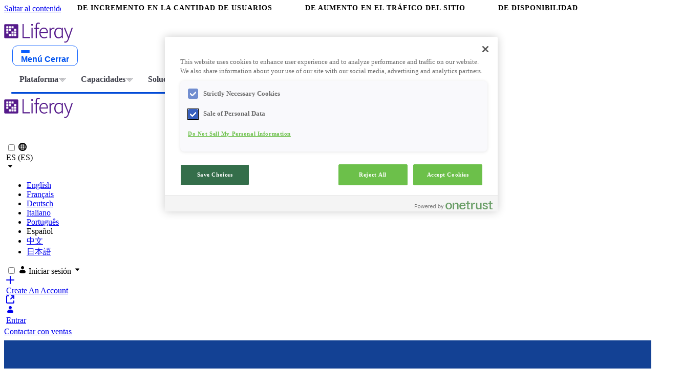

--- FILE ---
content_type: text/html;charset=UTF-8
request_url: https://www.liferay.com/es/resources/case-studies/qse
body_size: 92513
content:
































	
		
			<!DOCTYPE html>





























































<html class="ltr" dir="ltr" lang="es-ES">

<head>
	<title>La cantidad de usuarios de la Bolsa de Valores de Qatar (QSE) se disparó un 273% gracias a una solución de autoservicio integrada - Liferay DXP</title>

	<meta content="initial-scale=1.0, width=device-width" name="viewport" />
































<meta content="text/html; charset=UTF-8" http-equiv="content-type" />












<script type="importmap">{"imports":{"react-dom":"/o/frontend-js-react-web/__liferay__/exports/react-dom.js","@clayui/breadcrumb":"/o/frontend-taglib-clay/__liferay__/exports/@clayui$breadcrumb.js","@clayui/form":"/o/frontend-taglib-clay/__liferay__/exports/@clayui$form.js","@clayui/popover":"/o/frontend-taglib-clay/__liferay__/exports/@clayui$popover.js","@clayui/charts":"/o/frontend-taglib-clay/__liferay__/exports/@clayui$charts.js","@clayui/shared":"/o/frontend-taglib-clay/__liferay__/exports/@clayui$shared.js","@clayui/localized-input":"/o/frontend-taglib-clay/__liferay__/exports/@clayui$localized-input.js","@clayui/modal":"/o/frontend-taglib-clay/__liferay__/exports/@clayui$modal.js","@clayui/empty-state":"/o/frontend-taglib-clay/__liferay__/exports/@clayui$empty-state.js","react":"/o/frontend-js-react-web/__liferay__/exports/react.js","@clayui/color-picker":"/o/frontend-taglib-clay/__liferay__/exports/@clayui$color-picker.js","@clayui/navigation-bar":"/o/frontend-taglib-clay/__liferay__/exports/@clayui$navigation-bar.js","@clayui/pagination":"/o/frontend-taglib-clay/__liferay__/exports/@clayui$pagination.js","@clayui/icon":"/o/frontend-taglib-clay/__liferay__/exports/@clayui$icon.js","@clayui/table":"/o/frontend-taglib-clay/__liferay__/exports/@clayui$table.js","@clayui/autocomplete":"/o/frontend-taglib-clay/__liferay__/exports/@clayui$autocomplete.js","@clayui/slider":"/o/frontend-taglib-clay/__liferay__/exports/@clayui$slider.js","@clayui/management-toolbar":"/o/frontend-taglib-clay/__liferay__/exports/@clayui$management-toolbar.js","@clayui/multi-select":"/o/frontend-taglib-clay/__liferay__/exports/@clayui$multi-select.js","@clayui/nav":"/o/frontend-taglib-clay/__liferay__/exports/@clayui$nav.js","@clayui/time-picker":"/o/frontend-taglib-clay/__liferay__/exports/@clayui$time-picker.js","@clayui/provider":"/o/frontend-taglib-clay/__liferay__/exports/@clayui$provider.js","@clayui/upper-toolbar":"/o/frontend-taglib-clay/__liferay__/exports/@clayui$upper-toolbar.js","@clayui/loading-indicator":"/o/frontend-taglib-clay/__liferay__/exports/@clayui$loading-indicator.js","@clayui/panel":"/o/frontend-taglib-clay/__liferay__/exports/@clayui$panel.js","@clayui/drop-down":"/o/frontend-taglib-clay/__liferay__/exports/@clayui$drop-down.js","@clayui/list":"/o/frontend-taglib-clay/__liferay__/exports/@clayui$list.js","@clayui/date-picker":"/o/frontend-taglib-clay/__liferay__/exports/@clayui$date-picker.js","@clayui/label":"/o/frontend-taglib-clay/__liferay__/exports/@clayui$label.js","@clayui/data-provider":"/o/frontend-taglib-clay/__liferay__/exports/@clayui$data-provider.js","@liferay/frontend-js-api/data-set":"/o/frontend-js-dependencies-web/__liferay__/exports/@liferay$js-api$data-set.js","@clayui/core":"/o/frontend-taglib-clay/__liferay__/exports/@clayui$core.js","@liferay/language/":"/o/js/language/","@clayui/pagination-bar":"/o/frontend-taglib-clay/__liferay__/exports/@clayui$pagination-bar.js","@clayui/layout":"/o/frontend-taglib-clay/__liferay__/exports/@clayui$layout.js","@clayui/multi-step-nav":"/o/frontend-taglib-clay/__liferay__/exports/@clayui$multi-step-nav.js","@liferay/frontend-js-api":"/o/frontend-js-dependencies-web/__liferay__/exports/@liferay$js-api.js","@clayui/css":"/o/frontend-taglib-clay/__liferay__/exports/@clayui$css.js","@clayui/toolbar":"/o/frontend-taglib-clay/__liferay__/exports/@clayui$toolbar.js","@clayui/alert":"/o/frontend-taglib-clay/__liferay__/exports/@clayui$alert.js","@clayui/badge":"/o/frontend-taglib-clay/__liferay__/exports/@clayui$badge.js","@clayui/link":"/o/frontend-taglib-clay/__liferay__/exports/@clayui$link.js","@clayui/card":"/o/frontend-taglib-clay/__liferay__/exports/@clayui$card.js","@clayui/progress-bar":"/o/frontend-taglib-clay/__liferay__/exports/@clayui$progress-bar.js","@clayui/tooltip":"/o/frontend-taglib-clay/__liferay__/exports/@clayui$tooltip.js","@clayui/button":"/o/frontend-taglib-clay/__liferay__/exports/@clayui$button.js","@clayui/tabs":"/o/frontend-taglib-clay/__liferay__/exports/@clayui$tabs.js","@clayui/sticker":"/o/frontend-taglib-clay/__liferay__/exports/@clayui$sticker.js"},"scopes":{}}</script><script data-senna-track="temporary">var Liferay = window.Liferay || {};Liferay.Icons = Liferay.Icons || {};Liferay.Icons.controlPanelSpritemap = 'https://www.liferay.com/o/admin-theme/images/clay/icons.svg'; Liferay.Icons.spritemap = 'https://www.liferay.com/o/dialect-theme/images/clay/icons.svg';</script>
<script data-senna-track="permanent" type="text/javascript">window.Liferay = window.Liferay || {}; window.Liferay.CSP = {nonce: ''};</script>
<script data-senna-track="permanent" src="/combo?browserId=chrome&minifierType=js&languageId=es_ES&t=1764669651432&/o/frontend-js-jquery-web/jquery/jquery.min.js&/o/frontend-js-jquery-web/jquery/init.js&/o/frontend-js-jquery-web/jquery/ajax.js&/o/frontend-js-jquery-web/jquery/bootstrap.bundle.min.js&/o/frontend-js-jquery-web/jquery/collapsible_search.js&/o/frontend-js-jquery-web/jquery/fm.js&/o/frontend-js-jquery-web/jquery/form.js&/o/frontend-js-jquery-web/jquery/popper.min.js&/o/frontend-js-jquery-web/jquery/side_navigation.js" type="text/javascript"></script>






<script>
	(function(w,d,s,l,i){w[l]=w[l]||[];w[l].push(
		{'gtm.start': new Date().getTime(),event:'gtm.js'}
	);var f=d.getElementsByTagName(s)[0],
		j=d.createElement(s),dl=l!='dataLayer'?'&l='+l:'';j.async=true;j.src=
		'//www.googletagmanager.com/gtm.js?id='+i+dl;f.parentNode.insertBefore(j,f);
	})(window,document,'script','dataLayer','GTM-TS5JTP');
</script><meta property="article:published_time" content="2021-08-13T18:37:14+00:00">




<meta property="short_title" content="La cantidad de usuarios de la Bolsa de Valores de Qatar (QSE) se...">
<meta property="small_image " content="https://www.liferay.com/documents/10182/394655739/QSE+Resource+Image.jpeg/904fc56b-2337-552b-38d5-a3c27c36bd6a/QSE+Resource+Image.jpeg?t=1647268450182">



<meta property="og:image" content="https://www.liferay.com/documents/10182/282205016/QSE+Case+Study.jpeg/e57204fc-2c18-cce6-cbc6-8f99607a3195?version=1.0&t=1639679537444&imagePreview=1">
<meta property="og:title" content="La cantidad de usuarios de la Bolsa de Valores de Qatar (QSE) se disparó un 273% gracias a una solución de autoservicio integrada">
<meta property="og:url" content="https://www.liferay.com/es/resources/case-studies/qse">
<meta property="twitter:card" content="summary">
<link data-senna-track="temporary" href="https://www.liferay.com/es/resources/case-studies/qse" rel="canonical" />
<link data-senna-track="temporary" href="https://www.liferay.com/es/resources/case-studies/qse" hreflang="es-ES" rel="alternate" />
<link data-senna-track="temporary" href="https://www.liferay.com/fr/resources/case-studies/qse" hreflang="fr-FR" rel="alternate" />
<link data-senna-track="temporary" href="https://www.liferay.com/resources/case-studies/qse" hreflang="en-US" rel="alternate" />
<link data-senna-track="temporary" href="https://www.liferay.com/pt/resources/case-studies/qse" hreflang="pt-BR" rel="alternate" />
<link data-senna-track="temporary" href="https://www.liferay.com/de/resources/case-studies/qse" hreflang="de-DE" rel="alternate" />
<link data-senna-track="temporary" href="https://www.liferay.com/resources/case-studies/qse" hreflang="x-default" rel="alternate" />


<link href="https://www.liferay.com/o/dialect-theme/images/favicon.ico" rel="apple-touch-icon" />
<link href="https://www.liferay.com/o/dialect-theme/images/favicon.ico" rel="icon" />



<link class="lfr-css-file" data-senna-track="temporary" href="https://www.liferay.com/o/dialect-theme/css/clay.css?browserId=chrome&amp;themeId=dialect_WAR_dialecttheme&amp;minifierType=css&amp;languageId=es_ES&amp;t=1764669640000" id="liferayAUICSS" rel="stylesheet" type="text/css" />









	<link href="/combo?browserId=chrome&amp;minifierType=css&amp;themeId=dialect_WAR_dialecttheme&amp;languageId=es_ES&amp;com_liferay_analytics_reports_web_internal_portlet_AnalyticsReportsPortlet:%2Fo%2Fanalytics-reports-web%2Fcss%2Fmain.css&amp;com_liferay_cookies_banner_web_portlet_CookiesBannerPortlet:%2Fo%2Fcookies-banner-web%2Fcookies_banner%2Fcss%2Fmain.css&amp;com_liferay_journal_content_web_portlet_JournalContentPortlet_INSTANCE_223097633_1:%2Fo%2Fjournal-content-web%2Fcss%2Fmain.css&amp;com_liferay_product_navigation_product_menu_web_portlet_ProductMenuPortlet:%2Fo%2Fproduct-navigation-product-menu-web%2Fcss%2Fmain.css&amp;com_liferay_segments_experiment_web_internal_portlet_SegmentsExperimentPortlet:%2Fo%2Fsegments-experiment-web%2Fcss%2Fmain.css&amp;com_liferay_site_navigation_menu_web_portlet_SiteNavigationMenuPortlet_INSTANCE_NAVIGATION_EXTERNAL:%2Fo%2Fsite-navigation-menu-web%2Fcss%2Fmain.css&amp;t=1764669640000" rel="stylesheet" type="text/css"
 data-senna-track="temporary" id="afc07f49" />








<script type="text/javascript" data-senna-track="temporary">
	// <![CDATA[
		var Liferay = Liferay || {};

		Liferay.Browser = {
			acceptsGzip: function () {
				return true;
			},

			

			getMajorVersion: function () {
				return 131.0;
			},

			getRevision: function () {
				return '537.36';
			},
			getVersion: function () {
				return '131.0';
			},

			

			isAir: function () {
				return false;
			},
			isChrome: function () {
				return true;
			},
			isEdge: function () {
				return false;
			},
			isFirefox: function () {
				return false;
			},
			isGecko: function () {
				return true;
			},
			isIe: function () {
				return false;
			},
			isIphone: function () {
				return false;
			},
			isLinux: function () {
				return false;
			},
			isMac: function () {
				return true;
			},
			isMobile: function () {
				return false;
			},
			isMozilla: function () {
				return false;
			},
			isOpera: function () {
				return false;
			},
			isRtf: function () {
				return true;
			},
			isSafari: function () {
				return true;
			},
			isSun: function () {
				return false;
			},
			isWebKit: function () {
				return true;
			},
			isWindows: function () {
				return false;
			}
		};

		Liferay.Data = Liferay.Data || {};

		Liferay.Data.ICONS_INLINE_SVG = true;

		Liferay.Data.NAV_SELECTOR = '#navigation';

		Liferay.Data.NAV_SELECTOR_MOBILE = '#navigationCollapse';

		Liferay.Data.isCustomizationView = function () {
			return false;
		};

		Liferay.Data.notices = [
			
		];

		(function () {
			var available = {};

			var direction = {};

			

				available['en_US'] = 'inglés\x20\x28Estados\x20Unidos\x29';
				direction['en_US'] = 'ltr';

			

				available['en_AU'] = 'inglés\x20\x28Australia\x29';
				direction['en_AU'] = 'ltr';

			

				available['zh_CN'] = 'chino\x20\x28China\x29';
				direction['zh_CN'] = 'ltr';

			

				available['fr_FR'] = 'francés\x20\x28Francia\x29';
				direction['fr_FR'] = 'ltr';

			

				available['de_DE'] = 'alemán\x20\x28Alemania\x29';
				direction['de_DE'] = 'ltr';

			

				available['it_IT'] = 'italiano\x20\x28Italia\x29';
				direction['it_IT'] = 'ltr';

			

				available['ja_JP'] = 'japonés\x20\x28Japón\x29';
				direction['ja_JP'] = 'ltr';

			

				available['pt_BR'] = 'portugués\x20\x28Brasil\x29';
				direction['pt_BR'] = 'ltr';

			

				available['es_ES'] = 'español\x20\x28España\x29';
				direction['es_ES'] = 'ltr';

			

				available['ar_SA'] = 'árabe\x20\x28Arabia\x20Saudí\x29';
				direction['ar_SA'] = 'rtl';

			

				available['hr_HR'] = 'croata\x20\x28Croacia\x29';
				direction['hr_HR'] = 'ltr';

			

				available['nl_NL'] = 'neerlandés\x20\x28Países\x20Bajos\x29';
				direction['nl_NL'] = 'ltr';

			

				available['fi_FI'] = 'finés\x20\x28Finlandia\x29';
				direction['fi_FI'] = 'ltr';

			

				available['hu_HU'] = 'húngaro\x20\x28Hungría\x29';
				direction['hu_HU'] = 'ltr';

			

				available['nb_NO'] = 'noruego\x20bokmal\x20\x28Noruega\x29';
				direction['nb_NO'] = 'ltr';

			

				available['pl_PL'] = 'polaco\x20\x28Polonia\x29';
				direction['pl_PL'] = 'ltr';

			

				available['ru_RU'] = 'ruso\x20\x28Rusia\x29';
				direction['ru_RU'] = 'ltr';

			

				available['sv_SE'] = 'sueco\x20\x28Suecia\x29';
				direction['sv_SE'] = 'ltr';

			

				available['cs_CZ'] = 'checo\x20\x28Chequia\x29';
				direction['cs_CZ'] = 'ltr';

			

				available['vi_VN'] = 'vietnamita\x20\x28Vietnam\x29';
				direction['vi_VN'] = 'ltr';

			

			let _cache = {};

			if (Liferay && Liferay.Language && Liferay.Language._cache) {
				_cache = Liferay.Language._cache;
			}

			Liferay.Language = {
				_cache,
				available,
				direction,
				get: function(key) {
					let value = Liferay.Language._cache[key];

					if (value === undefined) {
						value = key;
					}

					return value;
				}
			};
		})();

		var featureFlags = {"LPD-10964":false,"LPS-193884":false,"LPD-30371":false,"LPS-178642":false,"LPS-193005":false,"LPD-31789":false,"LPD-10562":false,"LPD-11212":false,"LPS-114786":false,"COMMERCE-8087":false,"LPD-13311":true,"LRAC-10757":false,"LPS-180090":false,"LPS-178052":false,"LPS-189856":false,"LPD-21414":false,"LPS-185892":false,"LPS-186620":false,"COMMERCE-5898":true,"LPD-10727":false,"LPS-184404":false,"LPS-198183":false,"LPD-35678":false,"LPD-6378":false,"LPS-153714":false,"LPS-96845":false,"LPD-11848":false,"LPS-170670":false,"LPD-7822":false,"LPS-169981":false,"LPS-177027":false,"LPD-11003":false,"LPD-32247":false,"LPS-135430":false,"LPD-20556":false,"LPS-134060":false,"LPS-164563":false,"LPD-28830":false,"LPD-27222":false,"LPS-122920":false,"LPS-199086":false,"LPD-35128":false,"LPD-10588":true,"LPD-13778":true,"LPD-11313":false,"LPD-6368":false,"LPS-202104":false,"LPD-19955":false,"LPS-187142":false,"LPD-35443":false,"LPD-15596":false,"LPD-11232":false,"LPS-196935":true,"LPS-176691":false,"LPS-197909":false,"LPD-29516":false,"COMMERCE-8949":false,"LPD-11228":false,"LPS-153813":false,"LPD-17809":false,"COMMERCE-13024":false,"LPS-165482":false,"LPS-193551":false,"LPS-197477":false,"LPS-174816":false,"LPS-186360":false,"LPD-32867":false,"LPS-153332":false,"LPD-35013":true,"LPS-179669":false,"LPS-174417":false,"LPD-11147":true,"LPD-31212":false,"LPD-18221":false,"LPS-155284":false,"LRAC-15017":false,"LPD-19870":false,"LPS-200108":false,"LPD-20131":false,"LPS-159643":false,"LPS-129412":false,"LPD-21265":false,"LPS-169837":false,"LPD-20379":false};

		Liferay.FeatureFlags = Object.keys(featureFlags).reduce(
			(acc, key) => ({
				...acc, [key]: featureFlags[key] === 'true' || featureFlags[key] === true
			}), {}
		);

		Liferay.PortletKeys = {
			DOCUMENT_LIBRARY: 'com_liferay_document_library_web_portlet_DLPortlet',
			DYNAMIC_DATA_MAPPING: 'com_liferay_dynamic_data_mapping_web_portlet_DDMPortlet',
			ITEM_SELECTOR: 'com_liferay_item_selector_web_portlet_ItemSelectorPortlet'
		};

		Liferay.PropsValues = {
			JAVASCRIPT_SINGLE_PAGE_APPLICATION_TIMEOUT: 0,
			UPLOAD_SERVLET_REQUEST_IMPL_MAX_SIZE: 1073741824
		};

		Liferay.ThemeDisplay = {

			

			
				getLayoutId: function () {
					return '1658';
				},

				

				getLayoutRelativeControlPanelURL: function () {
					return '/es/group/guest/~/control_panel/manage';
				},

				getLayoutRelativeURL: function () {
					return '/es/resources/case-studies/qse';
				},
				getLayoutURL: function () {
					return 'https://www.liferay.com/es/resources/case-studies/qse';
				},
				getParentLayoutId: function () {
					return '1238';
				},
				isControlPanel: function () {
					return false;
				},
				isPrivateLayout: function () {
					return 'false';
				},
				isVirtualLayout: function () {
					return false;
				},
			

			getBCP47LanguageId: function () {
				return 'es-ES';
			},
			getCanonicalURL: function () {

				

				return 'https\x3a\x2f\x2fwww\x2eliferay\x2ecom\x2fes\x2fresources\x2fcase-studies\x2fqse';
			},
			getCDNBaseURL: function () {
				return 'https://www.liferay.com';
			},
			getCDNDynamicResourcesHost: function () {
				return '';
			},
			getCDNHost: function () {
				return '';
			},
			getCompanyGroupId: function () {
				return '10195';
			},
			getCompanyId: function () {
				return '10155';
			},
			getDefaultLanguageId: function () {
				return 'en_US';
			},
			getDoAsUserIdEncoded: function () {
				return '';
			},
			getLanguageId: function () {
				return 'es_ES';
			},
			getParentGroupId: function () {
				return '10182';
			},
			getPathContext: function () {
				return '';
			},
			getPathImage: function () {
				return '/image';
			},
			getPathJavaScript: function () {
				return '/o/frontend-js-web';
			},
			getPathMain: function () {
				return '/es/c';
			},
			getPathThemeImages: function () {
				return 'https://www.liferay.com/o/dialect-theme/images';
			},
			getPathThemeRoot: function () {
				return '/o/dialect-theme';
			},
			getPlid: function () {
				return '233425538';
			},
			getPortalURL: function () {
				return 'https://www.liferay.com';
			},
			getRealUserId: function () {
				return '10159';
			},
			getRemoteAddr: function () {
				return '3.145.129.6';
			},
			getRemoteHost: function () {
				return '3.145.129.6';
			},
			getScopeGroupId: function () {
				return '10182';
			},
			getScopeGroupIdOrLiveGroupId: function () {
				return '10182';
			},
			getSessionId: function () {
				return '';
			},
			getSiteAdminURL: function () {
				return 'https://www.liferay.com/group/guest/~/control_panel/manage?p_p_lifecycle=0&p_p_state=maximized&p_p_mode=view';
			},
			getSiteGroupId: function () {
				return '10182';
			},
			getURLControlPanel: function () {
				return '/es/group/control_panel?refererPlid=233425538';
			},
			getURLHome: function () {
				return 'https\x3a\x2f\x2fwww\x2eliferay\x2ecom\x2fweb\x2fguest';
			},
			getUserEmailAddress: function () {
				return '';
			},
			getUserId: function () {
				return '10159';
			},
			getUserName: function () {
				return '';
			},
			isAddSessionIdToURL: function () {
				return false;
			},
			isImpersonated: function () {
				return false;
			},
			isSignedIn: function () {
				return false;
			},

			isStagedPortlet: function () {
				
					
						return false;
					
				
			},

			isStateExclusive: function () {
				return false;
			},
			isStateMaximized: function () {
				return false;
			},
			isStatePopUp: function () {
				return false;
			}
		};

		var themeDisplay = Liferay.ThemeDisplay;

		Liferay.AUI = {

			

			getCombine: function () {
				return true;
			},
			getComboPath: function () {
				return '/combo/?browserId=chrome&minifierType=&languageId=es_ES&t=1764669655546&';
			},
			getDateFormat: function () {
				return '%d/%m/%Y';
			},
			getEditorCKEditorPath: function () {
				return '/o/frontend-editor-ckeditor-web';
			},
			getFilter: function () {
				var filter = 'raw';

				
					
						filter = 'min';
					
					

				return filter;
			},
			getFilterConfig: function () {
				var instance = this;

				var filterConfig = null;

				if (!instance.getCombine()) {
					filterConfig = {
						replaceStr: '.js' + instance.getStaticResourceURLParams(),
						searchExp: '\\.js$'
					};
				}

				return filterConfig;
			},
			getJavaScriptRootPath: function () {
				return '/o/frontend-js-web';
			},
			getPortletRootPath: function () {
				return '/html/portlet';
			},
			getStaticResourceURLParams: function () {
				return '?browserId=chrome&minifierType=&languageId=es_ES&t=1764669655546';
			}
		};

		Liferay.authToken = 'lXNFuETp';

		

		Liferay.currentURL = '\x2fes\x2fresources\x2fcase-studies\x2fqse';
		Liferay.currentURLEncoded = '\x252Fes\x252Fresources\x252Fcase-studies\x252Fqse';
	// ]]>
</script>

<script data-senna-track="temporary" type="text/javascript">window.__CONFIG__= {basePath: '',combine: true, defaultURLParams: null, explainResolutions: false, exposeGlobal: false, logLevel: 'warn', moduleType: 'module', namespace:'Liferay', nonce: '', reportMismatchedAnonymousModules: 'warn', resolvePath: '/o/js_resolve_modules', url: '/combo/?browserId=chrome&minifierType=js&languageId=es_ES&t=1764669655546&', waitTimeout: 60000};</script><script data-senna-track="permanent" src="/o/frontend-js-loader-modules-extender/loader.js?&mac=9WaMmhziBCkScHZwrrVcOR7VZF4=&browserId=chrome&languageId=es_ES&minifierType=js" type="text/javascript"></script><script data-senna-track="permanent" src="/combo?browserId=chrome&minifierType=js&languageId=es_ES&t=1764669655546&/o/frontend-js-aui-web/aui/aui/aui-min.js&/o/frontend-js-aui-web/liferay/modules.js&/o/frontend-js-aui-web/liferay/aui_sandbox.js&/o/frontend-js-aui-web/aui/attribute-base/attribute-base-min.js&/o/frontend-js-aui-web/aui/attribute-complex/attribute-complex-min.js&/o/frontend-js-aui-web/aui/attribute-core/attribute-core-min.js&/o/frontend-js-aui-web/aui/attribute-observable/attribute-observable-min.js&/o/frontend-js-aui-web/aui/attribute-extras/attribute-extras-min.js&/o/frontend-js-aui-web/aui/event-custom-base/event-custom-base-min.js&/o/frontend-js-aui-web/aui/event-custom-complex/event-custom-complex-min.js&/o/frontend-js-aui-web/aui/oop/oop-min.js&/o/frontend-js-aui-web/aui/aui-base-lang/aui-base-lang-min.js&/o/frontend-js-aui-web/liferay/dependency.js&/o/frontend-js-aui-web/liferay/util.js&/o/oauth2-provider-web/js/liferay.js&/o/frontend-js-web/liferay/dom_task_runner.js&/o/frontend-js-web/liferay/events.js&/o/frontend-js-web/liferay/lazy_load.js&/o/frontend-js-web/liferay/liferay.js&/o/frontend-js-web/liferay/global.bundle.js&/o/frontend-js-web/liferay/portlet.js&/o/frontend-js-web/liferay/workflow.js" type="text/javascript"></script>
<script data-senna-track="temporary" type="text/javascript">window.Liferay = Liferay || {}; window.Liferay.OAuth2 = {getAuthorizeURL: function() {return 'https://www.liferay.com/o/oauth2/authorize';}, getBuiltInRedirectURL: function() {return 'https://www.liferay.com/o/oauth2/redirect';}, getIntrospectURL: function() { return 'https://www.liferay.com/o/oauth2/introspect';}, getTokenURL: function() {return 'https://www.liferay.com/o/oauth2/token';}, getUserAgentApplication: function(externalReferenceCode) {return Liferay.OAuth2._userAgentApplications[externalReferenceCode];}, _userAgentApplications: {"liferay-www-etc-spring-boot-oauth-application-user-agent":{"clientId":"id-823edd92-b3df-8946-6ed8-e8bc4fe65a","homePageURL":"https://liferaywwwetcspringboot-liferaywww-prd.lfr.cloud","redirectURIs":["https://www.liferay.com/o/oauth2/redirect","https://www.liferay.co.jp/o/oauth2/redirect","https://marketplace.liferay.com/o/oauth2/redirect"]}}}</script><script data-senna-track="temporary" type="text/javascript">try {var MODULE_MAIN='@liferay/document-library-web@6.0.193/index';var MODULE_PATH='/o/document-library-web';/**
 * SPDX-FileCopyrightText: (c) 2000 Liferay, Inc. https://liferay.com
 * SPDX-License-Identifier: LGPL-2.1-or-later OR LicenseRef-Liferay-DXP-EULA-2.0.0-2023-06
 */

(function () {
	AUI().applyConfig({
		groups: {
			dl: {
				base: MODULE_PATH + '/js/legacy/',
				combine: Liferay.AUI.getCombine(),
				filter: Liferay.AUI.getFilterConfig(),
				modules: {
					'document-library-upload-component': {
						path: 'DocumentLibraryUpload.js',
						requires: [
							'aui-component',
							'aui-data-set-deprecated',
							'aui-overlay-manager-deprecated',
							'aui-overlay-mask-deprecated',
							'aui-parse-content',
							'aui-progressbar',
							'aui-template-deprecated',
							'liferay-search-container',
							'querystring-parse-simple',
							'uploader',
						],
					},
				},
				root: MODULE_PATH + '/js/legacy/',
			},
		},
	});
})();
} catch(error) {console.error(error);}try {var MODULE_MAIN='calendar-web@5.0.102/index';var MODULE_PATH='/o/calendar-web';/**
 * SPDX-FileCopyrightText: (c) 2000 Liferay, Inc. https://liferay.com
 * SPDX-License-Identifier: LGPL-2.1-or-later OR LicenseRef-Liferay-DXP-EULA-2.0.0-2023-06
 */

(function () {
	AUI().applyConfig({
		groups: {
			calendar: {
				base: MODULE_PATH + '/js/legacy/',
				combine: Liferay.AUI.getCombine(),
				filter: Liferay.AUI.getFilterConfig(),
				modules: {
					'liferay-calendar-a11y': {
						path: 'calendar_a11y.js',
						requires: ['calendar'],
					},
					'liferay-calendar-container': {
						path: 'calendar_container.js',
						requires: [
							'aui-alert',
							'aui-base',
							'aui-component',
							'liferay-portlet-base',
						],
					},
					'liferay-calendar-date-picker-sanitizer': {
						path: 'date_picker_sanitizer.js',
						requires: ['aui-base'],
					},
					'liferay-calendar-interval-selector': {
						path: 'interval_selector.js',
						requires: ['aui-base', 'liferay-portlet-base'],
					},
					'liferay-calendar-interval-selector-scheduler-event-link': {
						path: 'interval_selector_scheduler_event_link.js',
						requires: ['aui-base', 'liferay-portlet-base'],
					},
					'liferay-calendar-list': {
						path: 'calendar_list.js',
						requires: [
							'aui-template-deprecated',
							'liferay-scheduler',
						],
					},
					'liferay-calendar-message-util': {
						path: 'message_util.js',
						requires: ['liferay-util-window'],
					},
					'liferay-calendar-recurrence-converter': {
						path: 'recurrence_converter.js',
						requires: [],
					},
					'liferay-calendar-recurrence-dialog': {
						path: 'recurrence.js',
						requires: [
							'aui-base',
							'liferay-calendar-recurrence-util',
						],
					},
					'liferay-calendar-recurrence-util': {
						path: 'recurrence_util.js',
						requires: ['aui-base', 'liferay-util-window'],
					},
					'liferay-calendar-reminders': {
						path: 'calendar_reminders.js',
						requires: ['aui-base'],
					},
					'liferay-calendar-remote-services': {
						path: 'remote_services.js',
						requires: [
							'aui-base',
							'aui-component',
							'liferay-calendar-util',
							'liferay-portlet-base',
						],
					},
					'liferay-calendar-session-listener': {
						path: 'session_listener.js',
						requires: ['aui-base', 'liferay-scheduler'],
					},
					'liferay-calendar-simple-color-picker': {
						path: 'simple_color_picker.js',
						requires: ['aui-base', 'aui-template-deprecated'],
					},
					'liferay-calendar-simple-menu': {
						path: 'simple_menu.js',
						requires: [
							'aui-base',
							'aui-template-deprecated',
							'event-outside',
							'event-touch',
							'widget-modality',
							'widget-position',
							'widget-position-align',
							'widget-position-constrain',
							'widget-stack',
							'widget-stdmod',
						],
					},
					'liferay-calendar-util': {
						path: 'calendar_util.js',
						requires: [
							'aui-datatype',
							'aui-io',
							'aui-scheduler',
							'aui-toolbar',
							'autocomplete',
							'autocomplete-highlighters',
						],
					},
					'liferay-scheduler': {
						path: 'scheduler.js',
						requires: [
							'async-queue',
							'aui-datatype',
							'aui-scheduler',
							'dd-plugin',
							'liferay-calendar-a11y',
							'liferay-calendar-message-util',
							'liferay-calendar-recurrence-converter',
							'liferay-calendar-recurrence-util',
							'liferay-calendar-util',
							'liferay-scheduler-event-recorder',
							'liferay-scheduler-models',
							'promise',
							'resize-plugin',
						],
					},
					'liferay-scheduler-event-recorder': {
						path: 'scheduler_event_recorder.js',
						requires: [
							'dd-plugin',
							'liferay-calendar-util',
							'resize-plugin',
						],
					},
					'liferay-scheduler-models': {
						path: 'scheduler_models.js',
						requires: [
							'aui-datatype',
							'dd-plugin',
							'liferay-calendar-util',
						],
					},
				},
				root: MODULE_PATH + '/js/legacy/',
			},
		},
	});
})();
} catch(error) {console.error(error);}try {var MODULE_MAIN='dynamic-data-mapping-web@5.0.113/index';var MODULE_PATH='/o/dynamic-data-mapping-web';/**
 * SPDX-FileCopyrightText: (c) 2000 Liferay, Inc. https://liferay.com
 * SPDX-License-Identifier: LGPL-2.1-or-later OR LicenseRef-Liferay-DXP-EULA-2.0.0-2023-06
 */

(function () {
	const LiferayAUI = Liferay.AUI;

	AUI().applyConfig({
		groups: {
			ddm: {
				base: MODULE_PATH + '/js/legacy/',
				combine: Liferay.AUI.getCombine(),
				filter: LiferayAUI.getFilterConfig(),
				modules: {
					'liferay-ddm-form': {
						path: 'ddm_form.js',
						requires: [
							'aui-base',
							'aui-datatable',
							'aui-datatype',
							'aui-image-viewer',
							'aui-parse-content',
							'aui-set',
							'aui-sortable-list',
							'json',
							'liferay-form',
							'liferay-map-base',
							'liferay-translation-manager',
							'liferay-util-window',
						],
					},
					'liferay-portlet-dynamic-data-mapping': {
						condition: {
							trigger: 'liferay-document-library',
						},
						path: 'main.js',
						requires: [
							'arraysort',
							'aui-form-builder-deprecated',
							'aui-form-validator',
							'aui-map',
							'aui-text-unicode',
							'json',
							'liferay-menu',
							'liferay-translation-manager',
							'liferay-util-window',
							'text',
						],
					},
					'liferay-portlet-dynamic-data-mapping-custom-fields': {
						condition: {
							trigger: 'liferay-document-library',
						},
						path: 'custom_fields.js',
						requires: ['liferay-portlet-dynamic-data-mapping'],
					},
				},
				root: MODULE_PATH + '/js/legacy/',
			},
		},
	});
})();
} catch(error) {console.error(error);}try {var MODULE_MAIN='contacts-web@5.0.63/index';var MODULE_PATH='/o/contacts-web';/**
 * SPDX-FileCopyrightText: (c) 2000 Liferay, Inc. https://liferay.com
 * SPDX-License-Identifier: LGPL-2.1-or-later OR LicenseRef-Liferay-DXP-EULA-2.0.0-2023-06
 */

(function () {
	AUI().applyConfig({
		groups: {
			contactscenter: {
				base: MODULE_PATH + '/js/legacy/',
				combine: Liferay.AUI.getCombine(),
				filter: Liferay.AUI.getFilterConfig(),
				modules: {
					'liferay-contacts-center': {
						path: 'main.js',
						requires: [
							'aui-io-plugin-deprecated',
							'aui-toolbar',
							'autocomplete-base',
							'datasource-io',
							'json-parse',
							'liferay-portlet-base',
							'liferay-util-window',
						],
					},
				},
				root: MODULE_PATH + '/js/legacy/',
			},
		},
	});
})();
} catch(error) {console.error(error);}try {var MODULE_MAIN='staging-processes-web@5.0.63/index';var MODULE_PATH='/o/staging-processes-web';/**
 * SPDX-FileCopyrightText: (c) 2000 Liferay, Inc. https://liferay.com
 * SPDX-License-Identifier: LGPL-2.1-or-later OR LicenseRef-Liferay-DXP-EULA-2.0.0-2023-06
 */

(function () {
	AUI().applyConfig({
		groups: {
			stagingprocessesweb: {
				base: MODULE_PATH + '/js/legacy/',
				combine: Liferay.AUI.getCombine(),
				filter: Liferay.AUI.getFilterConfig(),
				modules: {
					'liferay-staging-processes-export-import': {
						path: 'main.js',
						requires: [
							'aui-datatype',
							'aui-dialog-iframe-deprecated',
							'aui-modal',
							'aui-parse-content',
							'aui-toggler',
							'liferay-portlet-base',
							'liferay-util-window',
						],
					},
				},
				root: MODULE_PATH + '/js/legacy/',
			},
		},
	});
})();
} catch(error) {console.error(error);}try {var MODULE_MAIN='frontend-editor-alloyeditor-web@5.0.54/index';var MODULE_PATH='/o/frontend-editor-alloyeditor-web';/**
 * SPDX-FileCopyrightText: (c) 2000 Liferay, Inc. https://liferay.com
 * SPDX-License-Identifier: LGPL-2.1-or-later OR LicenseRef-Liferay-DXP-EULA-2.0.0-2023-06
 */

(function () {
	AUI().applyConfig({
		groups: {
			alloyeditor: {
				base: MODULE_PATH + '/js/legacy/',
				combine: Liferay.AUI.getCombine(),
				filter: Liferay.AUI.getFilterConfig(),
				modules: {
					'liferay-alloy-editor': {
						path: 'alloyeditor.js',
						requires: [
							'aui-component',
							'liferay-portlet-base',
							'timers',
						],
					},
					'liferay-alloy-editor-source': {
						path: 'alloyeditor_source.js',
						requires: [
							'aui-debounce',
							'liferay-fullscreen-source-editor',
							'liferay-source-editor',
							'plugin',
						],
					},
				},
				root: MODULE_PATH + '/js/legacy/',
			},
		},
	});
})();
} catch(error) {console.error(error);}try {var MODULE_MAIN='@liferay/frontend-js-react-web@5.0.50/index';var MODULE_PATH='/o/frontend-js-react-web';/**
 * SPDX-FileCopyrightText: (c) 2000 Liferay, Inc. https://liferay.com
 * SPDX-License-Identifier: LGPL-2.1-or-later OR LicenseRef-Liferay-DXP-EULA-2.0.0-2023-06
 */

(function () {
	AUI().applyConfig({
		groups: {
			react: {

				// eslint-disable-next-line
				mainModule: MODULE_MAIN,
			},
		},
	});
})();
} catch(error) {console.error(error);}try {var MODULE_MAIN='portal-search-web@6.0.144/index';var MODULE_PATH='/o/portal-search-web';/**
 * SPDX-FileCopyrightText: (c) 2000 Liferay, Inc. https://liferay.com
 * SPDX-License-Identifier: LGPL-2.1-or-later OR LicenseRef-Liferay-DXP-EULA-2.0.0-2023-06
 */

(function () {
	AUI().applyConfig({
		groups: {
			search: {
				base: MODULE_PATH + '/js/',
				combine: Liferay.AUI.getCombine(),
				filter: Liferay.AUI.getFilterConfig(),
				modules: {
					'liferay-search-custom-range-facet': {
						path: 'custom_range_facet.js',
						requires: ['aui-form-validator'],
					},
				},
				root: MODULE_PATH + '/js/',
			},
		},
	});
})();
} catch(error) {console.error(error);}try {var MODULE_MAIN='frontend-js-components-web@2.0.77/index';var MODULE_PATH='/o/frontend-js-components-web';/**
 * SPDX-FileCopyrightText: (c) 2000 Liferay, Inc. https://liferay.com
 * SPDX-License-Identifier: LGPL-2.1-or-later OR LicenseRef-Liferay-DXP-EULA-2.0.0-2023-06
 */

(function () {
	AUI().applyConfig({
		groups: {
			components: {

				// eslint-disable-next-line
				mainModule: MODULE_MAIN,
			},
		},
	});
})();
} catch(error) {console.error(error);}try {var MODULE_MAIN='portal-workflow-kaleo-designer-web@5.0.143/index';var MODULE_PATH='/o/portal-workflow-kaleo-designer-web';/**
 * SPDX-FileCopyrightText: (c) 2000 Liferay, Inc. https://liferay.com
 * SPDX-License-Identifier: LGPL-2.1-or-later OR LicenseRef-Liferay-DXP-EULA-2.0.0-2023-06
 */

(function () {
	AUI().applyConfig({
		groups: {
			'kaleo-designer': {
				base: MODULE_PATH + '/designer/js/legacy/',
				combine: Liferay.AUI.getCombine(),
				filter: Liferay.AUI.getFilterConfig(),
				modules: {
					'liferay-kaleo-designer-autocomplete-util': {
						path: 'autocomplete_util.js',
						requires: ['autocomplete', 'autocomplete-highlighters'],
					},
					'liferay-kaleo-designer-definition-diagram-controller': {
						path: 'definition_diagram_controller.js',
						requires: [
							'liferay-kaleo-designer-field-normalizer',
							'liferay-kaleo-designer-utils',
						],
					},
					'liferay-kaleo-designer-dialogs': {
						path: 'dialogs.js',
						requires: ['liferay-util-window'],
					},
					'liferay-kaleo-designer-editors': {
						path: 'editors.js',
						requires: [
							'aui-ace-editor',
							'aui-ace-editor-mode-xml',
							'aui-base',
							'aui-datatype',
							'aui-node',
							'liferay-kaleo-designer-autocomplete-util',
							'liferay-kaleo-designer-utils',
						],
					},
					'liferay-kaleo-designer-field-normalizer': {
						path: 'field_normalizer.js',
						requires: ['liferay-kaleo-designer-remote-services'],
					},
					'liferay-kaleo-designer-nodes': {
						path: 'nodes.js',
						requires: [
							'aui-datatable',
							'aui-datatype',
							'aui-diagram-builder',
							'liferay-kaleo-designer-editors',
							'liferay-kaleo-designer-utils',
						],
					},
					'liferay-kaleo-designer-remote-services': {
						path: 'remote_services.js',
						requires: ['aui-io'],
					},
					'liferay-kaleo-designer-templates': {
						path: 'templates.js',
						requires: ['aui-tpl-snippets-deprecated'],
					},
					'liferay-kaleo-designer-utils': {
						path: 'utils.js',
						requires: [],
					},
					'liferay-kaleo-designer-xml-definition': {
						path: 'xml_definition.js',
						requires: [
							'aui-base',
							'aui-component',
							'dataschema-xml',
							'datatype-xml',
						],
					},
					'liferay-kaleo-designer-xml-definition-serializer': {
						path: 'xml_definition_serializer.js',
						requires: ['escape', 'liferay-kaleo-designer-xml-util'],
					},
					'liferay-kaleo-designer-xml-util': {
						path: 'xml_util.js',
						requires: ['aui-base'],
					},
					'liferay-portlet-kaleo-designer': {
						path: 'main.js',
						requires: [
							'aui-ace-editor',
							'aui-ace-editor-mode-xml',
							'aui-tpl-snippets-deprecated',
							'dataschema-xml',
							'datasource',
							'datatype-xml',
							'event-valuechange',
							'io-form',
							'liferay-kaleo-designer-autocomplete-util',
							'liferay-kaleo-designer-editors',
							'liferay-kaleo-designer-nodes',
							'liferay-kaleo-designer-remote-services',
							'liferay-kaleo-designer-utils',
							'liferay-kaleo-designer-xml-util',
							'liferay-util-window',
						],
					},
				},
				root: MODULE_PATH + '/designer/js/legacy/',
			},
		},
	});
})();
} catch(error) {console.error(error);}try {var MODULE_MAIN='@liferay/frontend-js-state-web@1.0.28/index';var MODULE_PATH='/o/frontend-js-state-web';/**
 * SPDX-FileCopyrightText: (c) 2000 Liferay, Inc. https://liferay.com
 * SPDX-License-Identifier: LGPL-2.1-or-later OR LicenseRef-Liferay-DXP-EULA-2.0.0-2023-06
 */

(function () {
	AUI().applyConfig({
		groups: {
			state: {

				// eslint-disable-next-line
				mainModule: MODULE_MAIN,
			},
		},
	});
})();
} catch(error) {console.error(error);}try {var MODULE_MAIN='exportimport-web@5.0.96/index';var MODULE_PATH='/o/exportimport-web';/**
 * SPDX-FileCopyrightText: (c) 2000 Liferay, Inc. https://liferay.com
 * SPDX-License-Identifier: LGPL-2.1-or-later OR LicenseRef-Liferay-DXP-EULA-2.0.0-2023-06
 */

(function () {
	AUI().applyConfig({
		groups: {
			exportimportweb: {
				base: MODULE_PATH + '/js/legacy/',
				combine: Liferay.AUI.getCombine(),
				filter: Liferay.AUI.getFilterConfig(),
				modules: {
					'liferay-export-import-export-import': {
						path: 'main.js',
						requires: [
							'aui-datatype',
							'aui-dialog-iframe-deprecated',
							'aui-modal',
							'aui-parse-content',
							'aui-toggler',
							'liferay-portlet-base',
							'liferay-util-window',
						],
					},
				},
				root: MODULE_PATH + '/js/legacy/',
			},
		},
	});
})();
} catch(error) {console.error(error);}try {var MODULE_MAIN='null';var MODULE_PATH='/o/osb-www-partnership-web';AUI().add(
	'liferay-partnership-list-controller',
	function(A) {
		var hubspotCountries = new Liferay.HubspotCountries();
		var partnershipLabels = new Liferay.PartnershipLabels();

		var PARTNERSHIP_ENTRIES_TPL = new A.Template(
			'<div class="{partnerType} partnership-entry">',
			'<a class="element-border" href="{url}" title="{name}">',
			'{[ values.logoURL ? "<div class=\'partner-logo\' style=\'background-image:url(" + values.logoURL + ")\'></div>" : "" ]}',
			'{[ values.name != "n-a" ? "<span class=\'partner-name\'>" + values.name + "</span>" : "" ]}',
			'{[ values.level != "n-a" ? "<div class=\'info-wrapper\'><svg width=\'16px\' height=\'17px\'><use xlink:href=\'#levelIcon\'/></svg><span class=\'partner-level\'>" + values.level + "</span></div>" : "" ]}',
			'{[ values.countries == "Global" ? "<div class=\'info-wrapper\'><svg width=\'16px\' height=\'17px\'><use xlink:href=\'#levelIcon\'/></svg><span class=\'partner-level\'>Global</span></div>" :"<div class=\'info-wrapper\'><svg width=\'16px\' height=\'17px\'><use xlink:href=\'#countriesIcon\'/></svg><span class=\'partner-countries\'>" + values.countries + "</span></div>"]}',
			'</a>',
			'</div>'
		);

		var PartnershipListController = function(options) {
			var instance = this;

			instance._categoriesNode = options.categoriesNode;
			instance._categoryList = options.categoryList.split(',');
			instance._clearCategoriesNode = options.clearCategoriesNode;
			instance._containerNode = options.containerNode;
			instance._displaySearch = options.displaySearch;
			instance._filtersNode = options.filtersNode;
			instance._globalPartnerships = [];
			instance._noResultsErrorMessage = options.noResultsErrorMessage;
			instance._partnershipAssignmentsURL =
				options.partnershipAssignmentsURL;
			instance._partnershipEntriesURL = options.partnershipEntriesURL;
			instance._partnershipLevelOrder = options.partnershipLevelOrder;
			instance._portletNamespace = options.portletNamespace;
			instance._searchBox = options.searchBox;
			instance._selectedCategories = {};

			instance._initSelectedCategories();

			instance._requestData(
				instance._partnershipEntriesURL + '?countryA2Codes=global',
				instance._updateGlobalPartnerships
			);

			instance._filterPartnerships(0, 0, false);

			instance._initEvents();
		};

		PartnershipListController.prototype = {
			_clearCategories: function() {
				var instance = this;

				instance._selectedCategories = {};

				instance._filterPartnerships(0, 0, true);
			},

			_filterPartnerships: function(param, value, only) {
				var instance = this;

				instance._containerNode.addClass('loading');

				var category = instance._selectedCategories[param] || [];

				if (value == '-1') {
					return;
				} else if (value == 0) {
					category = [];
				} else if (only) {
					category = [];

					category.push(value);
				} else if (category.indexOf(value) != -1) {
					var index = category.indexOf(value);

					category.splice(index, 1);
				} else {
					category.push(value);
				}

				if (category.length == 0) {
					delete instance._selectedCategories[param];
				} else {
					instance._selectedCategories[param] = category;
				}

				instance._requestData(
					instance._getURLWithSelectedParams(
						instance._partnershipEntriesURL
					),
					instance._renderPartnerships
				);
				instance._updateURL();
			},

			_getURLWithSelectedParams: function(url) {
				var instance = this;

				var params = {};

				for (var key in instance._selectedCategories) {
					params[key] = instance._selectedCategories[key].toString();
				}

				return url + '?' + A.QueryString.stringify(params);
			},

			_initEvents: function() {
				var instance = this;

				instance._filtersNode.delegate(
					'change',
					function(event) {
						var target = event.currentTarget;

						var value = target.get('value');

						if (value == '') {
							return;
						}

						var param = target.getAttribute('data-category');

						instance._filterPartnerships(param, value, false);

						target.set('value', '-1');
					},
					'select'
				);

				instance._categoriesNode.delegate(
					'click',
					function(event) {
						var target = event.currentTarget;

						var param = target.getAttribute('data-category');
						var value = target.getAttribute('data-value');

						instance._filterPartnerships(param, value, true);
					},
					'a.text'
				);

				instance._categoriesNode.delegate(
					'click',
					function(event) {
						var target = event.currentTarget;

						var param = target.getAttribute('data-category');
						var value = target.getAttribute('data-value');

						instance._filterPartnerships(param, value, false);
					},
					'a.remove'
				);

				instance._clearCategoriesNode.on(
					'click',
					instance._clearCategories,
					instance
				);

				window.onpopstate = function(event) {
					if (event.state) {
						Liferay.Portlet.refresh(
							'#p_p_id' + instance._portletNamespace,
							instance._selectedCategories
						);
					}
				};
			},

			_initLiveSearch: function() {
				var instance = this;

				if (instance._displaySearch) {
					new A.LiveSearch({
						input: instance._searchBox,
						nodes: '.osb-www-partnership-portlet .partnership-entry'
					});
				}
			},

			_initSelectedCategories: function() {
				var instance = this;

				var params = A.QueryString.parse(
					window.location.search.slice(1)
				);

				A.Array.each(instance._categoryList, function(obj) {
					if (params[obj]) {
						instance._selectedCategories[obj] = params[obj]
							.toString()
							.split(',');
					}
				});
			},

			_orderPartnerships: function(array, order) {
				var instance = this;

				var partnershipsArray = [];
				var partnershipsObject = {};

				array.forEach(function(object) {
					var level = object.partnerships[0]['level'];

					if (!partnershipsObject[level]) {
						partnershipsObject[level] = [];
					}

					partnershipsObject[level].push(object);
				});

				var levels = order.split('::');

				levels.forEach(function(level) {
					var curObject = partnershipsObject[level];

					if (curObject) {
						partnershipsArray = partnershipsArray.concat(curObject);
					}
				});

				return partnershipsArray;
			},

			_randomize: function(array) {
				var currentIndex = array.length;

				while (0 !== currentIndex) {
					var randomIndex = Math.floor(Math.random() * currentIndex);

					currentIndex -= 1;

					var temporaryValue = array[currentIndex];

					array[currentIndex] = array[randomIndex];

					array[randomIndex] = temporaryValue;
				}

				return array;
			},

			_renderCategories: function() {
				var instance = this;

				var node = instance._categoriesNode.empty();

				for (var key in instance._selectedCategories) {
					var category = instance._selectedCategories[key];

					var categories = A.Node.create(
						'<div class="align-center block-container no-padding"></div>'
					).appendTo(node);

					A.Node.create(
						'<span class="title">' +
							partnershipLabels.getLabel(key.toLowerCase()) +
							':</span>'
					).appendTo(categories);

					A.Array.each(category, function(obj) {
						var childNode = A.Node.create(
							'<div class="block-container filter-label no-padding"></div>'
						);
						var label = partnershipLabels.getLabel(obj);

						if (key == 'countryA2Codes') {
							label = hubspotCountries.getCountryName(obj);
						}

						A.Node.create(
							'<a class="alt-font-background light-color partner-category ' +
								obj +
								' small-padding-horizontal text" data-category="' +
								key +
								'" data-label="' +
								label +
								'" data-value="' +
								obj +
								'" href="javascript:;" name="' +
								Liferay.Language.get(
									'search-only-in-x',
									label
								) +
								'">' +
								label +
								'</a>'
						).appendTo(childNode);

						A.Node.create(
							'<a class="alt-font-background light-color partner-category ' +
								obj +
								' remove" data-category="' +
								key +
								'" data-label="' +
								label +
								'" data-value="' +
								obj +
								'" href="javascript:;" name="' +
								Liferay.Language.get('remove-x', label) +
								'">' +
								'<svg height="10" stroke="currentColor" stroke-miterlimit="10" stroke-width="1.5" viewBox="0 0 10 10" width="20">' +
								'<line x1="0" x2="10" y1="0" y2="10"></line>' +
								'<line x1="0" x2="10" y1="10" y2="0"></line>' +
								'</svg>' +
								'</a>'
						).appendTo(childNode);

						categories.appendChild(childNode);
					});
				}
			},

			_renderEntries: function(array, container, partnerType) {
				var instance = this;

				A.Array.each(array, function(obj) {
					var config = {
						countries: '',
						level: obj.partnerships[0].level,
						logoURL: obj.logoURL,
						name: obj.name,
						partnerType: partnerType,
						url: obj.profileURL
					};

					A.Array.each(obj.partnerships, function(partnership) {
						if (config.countries.indexOf(partnership.countryName) === -1 && partnership.countryName != undefined) {
							if (config.countries != '') {
								config.countries += ', ';
							}

							config.countries += partnership.countryName;
						}
					});

					container.appendChild(
						PARTNERSHIP_ENTRIES_TPL.parse(config)
					);
				});
			},

			_renderGlobalPartnerships: function() {
				var instance = this;

				instance._renderEntries(
					instance._globalPartnerships,
					instance._containerNode,
					'global'
				);
			},

			_renderPartnerships: function(array, config, instance) {
				instance._containerNode.empty();

				instance._renderCategories();

				if (array.length == 0) {
					instance._containerNode.append(
						'<h3 class="standard-padding">' +
							instance._noResultsErrorMessage +
							'</h3>'
					);

					instance._renderGlobalPartnerships();
				} else {
					var partnerships = instance._orderPartnerships(
						array,
						instance._partnershipLevelOrder
					);

					if (Object.keys(instance._selectedCategories).length == 0) {
						instance._renderGlobalPartnerships();
					}

					instance._renderEntries(
						partnerships,
						instance._containerNode,
						'regional'
					);

					if (Object.keys(instance._selectedCategories).length > 0) {
						instance._renderGlobalPartnerships();
					}
				}

				instance._initLiveSearch();

				setTimeout(function() {
					instance._containerNode.removeClass('loading');
				}, 250);
			},

			_requestData: function(uri, successFn, config) {
				var instance = this;

				A.io.request(uri, {
					dataType: 'JSON',
					method: 'GET',
					on: {
						failure: function(event, id, obj) {
							A.one('.osb-www-partnership-portlet').hide();
						},
						success: function(event, id, obj) {
							successFn(
								this.get('responseData'),
								config,
								instance
							);
						}
					}
				});
			},

			_updateGlobalPartnerships: function(array, config, instance) {
				instance._globalPartnerships = array;
			},

			_updateURL: function() {
				var instance = this;

				window.history.pushState(
					instance._selectedCategories,
					'',
					instance._getURLWithSelectedParams(window.location.pathname)
				);
			}
		};

		Liferay.PartnershipListController = PartnershipListController;
	},
	'',
	{
		requires: [
			'aui-base',
			'aui-dialog',
			'aui-io',
			'aui-live-search-deprecated',
			'aui-template-deprecated',
			'hubspot-countries',
			'json-stringify',
			'partnership-labels',
			'querystring-parse',
			'selector-css3'
		]
	}
);
} catch(error) {console.error(error);}</script>




<script type="text/javascript" data-senna-track="temporary">
	// <![CDATA[
		
			
				
		

		
	// ]]>
</script>





	
		

			

			
		
	



	
		

			

			
		
	



	
		

			

			
		
	



	
		

			

			
		
	












	



















<link class="lfr-css-file" data-senna-track="temporary" href="https://www.liferay.com/o/dialect-theme/css/main.css?browserId=chrome&amp;themeId=dialect_WAR_dialecttheme&amp;minifierType=css&amp;languageId=es_ES&amp;t=1764669640000" id="liferayThemeCSS" rel="stylesheet" type="text/css" />








	<style data-senna-track="senna" type="text/css">

		

			

		

			

		

			

		

			

		

			

		

			

		

			

		

			

		

			

		

			

		

			

		

			

		

			

		

			

		

			

		

			

		

			

		

			

		

			

		

			

		

			

		

			

		

	</style>


<style data-senna-track="temporary" type="text/css">
	:root {
		--custom-control-label-font-size: var(--text-paragraph-sm-font-size);
		--condensed-form-input-filled-border-color: var(--color-neutral-5);
		--tab-segment-item-icon-color-active: var(--tab-segment-item-color-active);
		--label-sm-icon-size: 0.75rem;
		--condensed-form-input-label-color: var(--color-neutral-5);
		--aspect-ratio-5: calc(9 / 16 * 100%);
		--aspect-ratio-6: calc(1 / 2 * 100%);
		--aspect-ratio-3: calc(2 / 3 * 100%);
		--tab-secondary-item-box-shadow-active: none;
		--tab-segment-item-icon-color-disabled: var(--tab-segment-item-color-disabled);
		--aspect-ratio-4: calc(5 / 8 * 100%);
		--card-aspect-ratio-item-offset: var(--spacer-4);
		--tab-segment-item-color-active: var(--color-action-primary-inverted);
		--color-state-error-darken-2: #6d0a0a;
		--aspect-ratio-1: 100%;
		--color-state-error-darken-1: #a40f0f;
		--aspect-ratio-2: calc(3 / 4 * 100%);
		--color-action-neutral-inverted: #fff;
		--display2-size: 5.5rem;
		--card-elevated-border-width: 0rem;
		--label-lg-font-size: var(--text-paragraph-sm-font-size);
		--tab-primary-item-box-shadow-active: none;
		--display3-weight: var(--font-weight-light);
		--label-lg-line-height: var(--text-paragraph-sm-line-height);
		--custom-control-label-color: var(--form-input-label-color);
		--table-spaced-row-border-color: var(--color-neutral-3);
		--tab-segment-item-background-color: transparent;
		--color-state-warning-darken-1: #a85100;
		--h3-font-size: 1.75rem;
		--color-state-warning-darken-2: #703600;
		--tab-tertiary-item-color-hover: var(--tab-tertiary-item-color);
		--form-input-label-font-weight: var(--font-weight-bolder);
		--blockquote-small-color: var(--color-neutral-6);
		--transition-collapse: 0.35s ease;
		--tab-secondary-item-font-size: var(--text-paragraph-font-size);
		--tab-primary-item-background-color-active: var(--tab-primary-item-background-color);
		--tab-tertiary-item-font-size: var(--text-paragraph-font-size);;
		--condensed-form-feedback-item-margin: 0;
		--card-autofit-col-lg-width: 24rem;
		--card-flat-background-color-hover: var(--color-neutral-1);
		--tab-tertiary-vertical-item-border-left-width: 0;
		--form-feedback-item-line-height: var(--text-paragraph-sm-line-height);
		--tab-primary-item-active-bar-border-radius: 0.0625rem;
		--color-action-primary-inverted-disabled: #ffffff80;
		--text-paragraph-sm-line-height: 20px;
		--btn-lg-line-height: 28px;
		--table-sm-header-cell-min-height: 2.5625rem;
		--btn-border-radius: var(--border-radius-sm);
		--tab-secondary-item-icon-color-hover: var(--tab-secondary-item-icon-color);
		--tab-segment-item-color-disabled: var(--color-action-neutral-disabled);
		--link-text-decoration: none;
		--table-spaced-row-border-radius: var(--border-radius);
		--spacer-10: 10rem;
		--tab-primary-item-icon-color-disabled: var(--color-action-neutral-disabled);
		--btn-lg-font-size: 1.125rem;
		--condensed-form-input-filled-label-color: var(--color-neutral-8);
		--tab-primary-item-icon-color-hover: var(--color-action-primary-hover);
		--h5-font-size: 1.125rem;
		--label-lg-font-weight: var(--font-weight-bolder);
		--tab-primary-item-border-radius: 0;
		--tab-segment-border-color: var(--color-neutral-3);
		--blockquote-font-size: 1.25rem;
		--table-sm-font-size: var(--text-paragraph-font-size);
		--form-input-line-height: var(--text-paragraph-line-height);
		--card-flat-border-color-hover: var(--color-action-primary-hover);
		--transition-fade: 0.15s linear;
		--table-border-width: 0.0625rem;
		--tab-tertiary-horizontal-item-border-left-width: 0;
		--tab-segment-item-border-color: transparent;
		--card-outlined-background-color: var(--color-neutral-0);
		--card-body-padding-top: var(--spacer-3);
		--form-input-background-color: var(--color-neutral-0);
		--tab-tertiary-item-font-weight-active: var(--font-weight-bolder);
		--btn-inline-item-spacer-x: var(--spacer-1);
		--form-input-placeholder-font-weight: var(--font-weight-normal);
		--tab-secondary-horizontal-item-border-left-width: 0.0625rem;
		--color-action-primary-inverted-hover: #ffffff19;
		--table-sm-font-weight: var(--font-weight-normal);
		--card-outlined-border-width: 0.0625rem;
		--form-input-placeholder-font-size: var(--text-paragraph-font-size);
		--link-visited-color: #5E38BA;
		--form-input-label-margin-top: 0.25rem;
		--card-elevated-background-color-active: var(--color-neutral-0);
		--tab-secondary-horizontal-item-border-top-width: 0.0625rem;
		--color-state-success: #4aab3b;
		--h4-font-weight: var(--h1-font-weight);
		--color-neutral-10: #1d1c21;
		--tab-tertiary-vertical-item-border-top-width: 0;
		--color-action-primary-disabled: #a696e4;
		--tab-primary-item-border-color: var(--color-neutral-3);
		--h6-font-weight: var(--h1-font-weight);
		--tab-segment-item-border-color-disabled: var(--tab-segment-item-border-color);
		--tab-segment-item-box-shadow-hover: none;
		--text-paragraph-font-size: 1rem;
		--elevation-tight-7: 0 7px 18px;
		--form-text-font-size: var(--text-paragraph-sm-font-size);
		--elevation-tight-8: 0 12px 28px;
		--elevation-tight-9: 0 13px 36px;
		--card-border-radius: var(--border-radius);
		--elevation-tight-3: 0 2px 6px;
		--tab-secondary-item-color: var(--color-neutral-8);
		--elevation-tight-4: 0 2px 7px;
		--elevation-tight-5: 0 3px 12px;
		--elevation-tight-6: 0 3.5px 14px;
		--elevation-tight-1: 0 1px 3px;
		--tab-tertiary-item-icon-color-hover: var(--tab-tertiary-item-icon-color);
		--h2-font-weight: var(--h1-font-weight);
		--elevation-tight-2: 0 1.25px 4px;
		--card-flat-box-shadow-hover: none;
		--card-flat-background-color-active: var(--color-neutral-1);
		--tab-secondary-horizontal-item-padding-x: var(--spacer-3);
		--tab-secondary-horizontal-item-padding-y: var(--spacer-3);
		--condensed-form-input-filled-label-font-size: var(--text-paragraph-sm-font-size);
		--tab-primary-item-font-weight-active: var(--tab-primary-item-font-weight);
		--text-paragraph-line-height: 24px;
		--table-sm-line-height: var(--text-paragraph-line-height);
		--label-lg-padding-x: var(--spacer-2);
		--label-lg-padding-y: 0.125rem;
		--table-sm-header-cell-padding-y: var(--spacer-2);
		--spacer-0: 0;
		--table-sm-header-cell-padding-x: var(--spacer-2);
		--tab-primary-item-icon-color: var(--color-neutral-7);
		--lead-font-size: 1.25rem;
		--card-outlined-box-shadow: none;
		--tab-secondary-horizontal-item-border-bottom-width: 0.0625rem;
		--spacer-9: 9rem;
		--tab-segment-item-icon-font-size: var(--text-paragraph-font-size);
		--tab-tertiary-horizontal-item-padding-y: var(--spacer-3);
		--tab-tertiary-horizontal-item-padding-x: var(--spacer-3);
		--table-sm-cell-padding-x: var(--spacer-2);
		--btn-lg-border-radius: var(--border-radius);
		--table-sm-cell-padding-y: var(--spacer-2);
		--tab-primary-item-color-active: var(--color-action-primary-default);
		--spacer-2: 0.5rem;
		--spacer-1: 0.25rem;
		--tab-tertiary-item-font-weight: var(--font-weight-normal);
		--color-action-secondary-active: #b95804;
		--spacer-4: 1.5rem;
		--spacer-3: 1rem;
		--spacer-6: 4.5rem;
		--spacer-5: 3rem;
		--form-input-border-color: var(--color-neutral-5);
		--spacer-8: 7.5rem;
		--spacer-7: 6rem;
		--font-family-sans-serif: system-ui, -apple-system, BlinkMacSystemFont, 'Segoe UI', Roboto, Oxygen-Sans, Ubuntu, Cantarell, 'Helvetica Neue', Arial, sans-serif, 'Apple Color Emoji', 'Segoe UI Emoji', 'Segoe UI Symbol';
		--card-outlined-border-color: var(--color-neutral-3);
		--tab-secondary-vertical-item-border-left-width: 0.0625rem;
		--tab-primary-item-icon-font-size: var(--text-paragraph-font-size);
		--card-flat-border-color: var(--color-neutral-1);
		--color-action-secondary-hover-lighten: #faf0e6;
		--h1-font-size: 2.3125rem;
		--text-link-sm-font-size: 0.875rem;
		--card-horizontal-aspect-ratio-default: var(--aspect-ratio-1);
		--custom-control-color-hover: var(--color-action-primary-active-lighten);
		--container-max-sm: 540px;
		--color-focus: var(--color-brand-primary-lighten-3);
		--table-lg-cell-padding-x: var(--spacer-4);
		--table-lg-cell-padding-y: var(--spacer-4);
		--card-outlined-background-color-hover: var(--color-neutral-0);
		--table-image-max-height: 100px;
		--tab-secondary-item-background-color-active: var(--color-neutral-0);
		--color-brand-primary: #5924eb;
		--tab-segment-item-font-size: var(--text-link-small-font-size);
		--label-lg-icon-size: 0.875rem;
		--card-flat-box-shadow: none;
		--form-input-border-width: 0.0625rem;
		--card-outlined-box-shadow-hover: none;
		--tab-tertiary-horizontal-item-border-bottom-width: 0.0625rem;
		--card-flat-box-shadow-active: none;
		--color-accent-6-lighten: #defff7;
		--text-link-md-line-height: 24px;
		--btn-padding-y: 0.75rem;
		--table-sm-cell-min-height: 2.5625rem;
		--btn-padding-x: 1rem;
		--tab-primary-horizontal-item-border-left-width: 0;
		--tab-segment-item-inline-item-spacer-x: var(--spacer-3);
		--form-text-color: var(--color-neutral-7);
		--tab-segment-item-inline-item-spacer-y: var(--spacer-3);
		--nav-link-vertical-active-indicator-thickness: 0.25rem;
		--tab-segment-item-color: var(--color-neutral-6);
		--text-link-lg-font-size: 1.5rem;
		--table-lg-line-height: var(--text-paragraph-line-height);
		--display3-size: 3.0625rem;
		--tab-segment-item-icon-color: var(--tab-segment-item-color);
		--tab-segment-item-font-weight: var(--font-weight-bold);
		--color-action-secondary-inverted-hover: #ffffff19;
		--display-line-height: 1.2;
		--color-state-info-darken-1: #234481;
		--elevation-fluffy-2: 0 6.25px 20px;
		--color-state-info-darken-2: #172d56;
		--elevation-fluffy-1: 0 5px 15px;
		--table-color: var(--color-neutral-10);
		--color-state-success-darken-2: #25561e;
		--color-state-info-lighten-1: #8ca4d1;
		--color-state-info-lighten-2: #eaeff7;
		--custom-control-label-font-weight: var(--form-input-label-font-weight);
		--color-state-success-darken-1: #38802c;
		--tab-tertiary-item-color-disabled: var(--color-action-neutral-disabled);
		--tab-secondary-item-font-weight: var(--font-weight-normal);
		--font-weight-semi-bold: 600;
		--condensed-form-input-label-padding-x: 0.25rem;
		--tab-primary-item-color-disabled: var(--color-action-neutral-disabled);
		--tab-secondary-item-active-bar-thickness: 0.1875rem;
		--blockquote-small-font-size: 80%;
		--color-state-success-lighten-1: #9bd193;
		--color-state-success-lighten-2: #edf7eb;
		--color-action-primary-inverted: #fff;
		--color-accent-2: #a7e204;
		--color-accent-1: #eb2453;
		--tab-tertiary-item-color-active: var(--tab-tertiary-item-color);
		--color-accent-4: #221874;
		--color-accent-3: #c70d95;
		--color-action-neutral-hover: #34465b;
		--text-link-lg-line-height: 28px;
		--tab-tertiary-item-icon-color-disabled: var(--color-action-neutral-disabled);
		--color-brand-secondary-darken-3: #926800;
		--color-accent-6: #1ce4b5;
		--color-state-warning-lighten-1: #eeae73;
		--color-brand-secondary-darken-4: #614600FF;
		--color-accent-5: #bc24eb;
		--color-state-warning-lighten-2: #fcf0e6;
		--color-brand-secondary-darken-1: #f3ae00;
		--display1-size: 6rem;
		--nav-link-vertical-margin: 1rem 0;
		--color-brand-secondary-darken-2: #c28b00;
		--table-box-shadow: none;
		--tab-primary-horizontal-item-border-right-width: 0;
		--tab-segment-item-background-color-active: var(--color-action-primary-active);
		--tab-segment-item-border-radius: var(--border-radius-pill);
		--table-title-link-text-decoration: var(--link-text-decoration);
		--form-input-color-disabled: var(--color-neutral-4);
		--tab-primary-vertical-item-border-bottom-width: 0;
		--color-action-neutral-inverted-hover: #ffffff19;
		--form-input-label-line-height: var(--text-paragraph-line-height);
		--tab-tertiary-item-icon-color: var(--color-neutral-7);
		--color-brand-secondary-darken-5: #312300;
		--box-shadow-lg: var(--elevation-fluffy-3) rgba(0, 0, 0, .175);
		--tab-secondary-vertical-item-padding-y: var(--spacer-3);
		--label-lg-border-radius: var(--border-radius-xs);
		--tab-primary-vertical-item-border-top-width: 0;
		--tab-secondary-vertical-item-padding-x: var(--spacer-3);
		--color-chart-9: #3a6ba1;
		--tab-secondary-item-background-color-hover: var(--tab-secondary-item-background-color);
		--form-feedback-item-font-weight: var(--font-weight-normal);
		--form-feedback-item-padding: 0.375rem 1rem;
		--tab-tertiary-item-active-bar-color-active: var(--color-action-primary-default);
		--color-chart-12: #00520a;
		--tab-primary-item-color-hover: var(--color-action-primary-hover);
		--color-chart-10: #4d006e;
		--label-sm-padding-y: 0.0625rem;
		--color-chart-11: #8a6a00;
		--h5-font-weight: var(--h1-font-weight);
		--label-sm-padding-x: var(--spacer-1);
		--table-title-link-color-hover: var(--link-hover-color);
		--tab-secondary-item-active-bar-color-active: var(--color-action-primary-default);
		--tab-tertiary-item-line-height: var(--text-paragraph-line-height);
		--condensed-form-text-font-weight: var(--font-weight-normal);
		--hr-border-width: 1px;
		--table-font-size: var(--text-paragraph-font-size);
		--table-row-background-color-hover: var(--color-action-primary-hover-lighten);
		--h1-font-weight: var(--font-weight-bold);
		--text-paragraph-xs-line-height: 20px;
		--form-input-font-weight: var(--font-weight-normal);
		--tab-secondary-item-icon-font-size: var(--text-paragraph-font-size);;
		--color-chart-0: #4d2ec9;
		--tab-secondary-item-font-weight-active: var(--font-weight-bold);
		--color-chart-2: #ad9ee9;
		--elevation-fluffy-4: 0 10px 35px;
		--color-chart-1: #fdcc4a;
		--elevation-fluffy-3: 0 10px 30px;
		--color-brand-secondary: #ffc124;
		--color-chart-4: #002c62;
		--elevation-fluffy-6: 0 17.5px 70px;
		--form-input-label-margin-left: 1rem;
		--color-chart-3: #fe8856;
		--elevation-fluffy-5: 0 15px 60px;
		--table-header-font-size: var(--table-font-size);
		--color-chart-6: #912600;
		--color-chart-5: #78cc88;
		--elevation-fluffy-7: 0 35px 90px;
		--color-chart-8: #41a0a6;
		--form-input-border-radius: var(--border-radius);
		--color-chart-7: #ff8585;
		--label-sm-border-radius: var(--border-radius-xs);
		--font-family-base: system-ui, -apple-system, BlinkMacSystemFont, 'Segoe UI', Roboto, Oxygen-Sans, Ubuntu, Cantarell, 'Helvetica Neue', Arial, sans-serif, 'Apple Color Emoji', 'Segoe UI Emoji', 'Segoe UI Symbol';
		--tab-tertiary-horizontal-item-active-bar-width: auto;
		--tab-tertiary-item-border-color: var(--color-neutral-3);
		--table-sm-header-line-height: var(--text-paragraph-line-height);
		--color-action-neutral-inverted-disabled: #ffffff80;
		--border-radius: 0.5rem;
		--table-row-background-color-alternate: var(--color-neutral-1);
		--table-header-line-height: var(--text-paragraph-line-height);
		--color-accent-1-lighten: #ffeaef;
		--label-sm-line-height: 1rem;
		--border-radius-circle: 50%;
		--tab-tertiary-vertical-item-border-bottom-width: 0.0625rem;
		--form-feedback-item-margin: 0.25rem 0 0;
		--table-line-height: var(--text-paragraph-line-height);
		--container-max-xl: 1248px;
		--tab-primary-vertical-item-border-left-width: 0.0625rem;
		--form-input-label-color: var(--color-neutral-8);
		--text-muted: var(--color-neutral-4);
		--tab-tertiary-item-active-bar-border-radius: 0.0625rem;
		--table-title-color: var(--color-neutral-9);
		--table-border-color: var(--color-neutral-3);
		--form-input-placeholder-color-focus: var(--color-neutral-4);
		--card-outlined-box-shadow-active: none;
		--tab-secondary-item-inline-item-spacer-y: var(--spacer-2);
		--tab-secondary-item-inline-item-spacer-x: var(--spacer-2);
		--tab-segment-background-color: var(--color-neutral-1);
		--card-body-padding-right: var(--spacer-4);
		--color-action-secondary-inverted-disabled: #ffffff80;
		--color-action-neutral-default: #2b3a4b;
		--h4-font-size: 1.5rem;
		--font-weight-bold: 700;
		--text-paragraph-xxs-font-size: 0.5625rem;
		--tab-tertiary-vertical-item-border-right-width: 0;
		--form-input-padding-x: 1rem;
		--form-input-padding-y: 0.6875rem;
		--color-action-primary-active: #3c249e;
		--condensed-form-input-label-font-weight: var(--font-weight-bolder);
		--table-header-vertical-align: middle;
		--card-autofit-col-md-width: 16rem;
		--tab-segment-item-color-hover: var(--color-action-primary-active);
		--card-elevated-background-color: var(--color-neutral-0);
		--color-action-neutral-active-lighten: #d5d8db;
		--color-brand-secondary-lighten-4: #ffeab6;
		--tab-segment-padding-y: var(--spacer-1);
		--color-brand-secondary-lighten-3: #ffe092;
		--tab-segment-padding-x: var(--spacer-1);
		--color-brand-secondary-lighten-6: #fffbf0;
		--display1-weight: var(--font-weight-light);
		--tab-secondary-item-active-bar-color-hover: var(--color-action-primary-default);
		--color-brand-secondary-lighten-5: #fff5db;
		--box-shadow-sm: var(--elevation-tight-1) rgba(0, 0, 0, .075);
		--color-brand-secondary-lighten-2: #ffd66d;
		--color-brand-secondary-lighten-1: #ffcb48;
		--color-accent-2-lighten: #f0ffc6;
		--form-text-font-weight: var(--font-weight-light);
		--tab-tertiary-item-background-color-active: var(--tab-tertiary-item-background-color);
		--tab-primary-item-background-color: transparent;
		--tab-secondary-horizontal-item-border-right-width: 0.0625rem;
		--font-weight-lighter: lighter;
		--tab-segment-item-background-color-disabled: var(--tab-segment-item-background-color);
		--tab-secondary-item-background-color: var(--color-neutral-1);
		--condensed-form-input-background-color: var(--color-neutral-2);
		--tab-primary-item-color: var(--color-neutral-7);
		--tab-primary-horizontal-item-active-bar-width: auto;
		--tab-tertiary-vertical-item-padding-x: var(--spacer-3);
		--tab-tertiary-vertical-item-padding-y: var(--spacer-3);
		--form-input-label-margin-bottom: 0.25rem;
		--color-neutral-0: #fff;
		--color-neutral-1: #f7f6f9;
		--color-neutral-2: #eeecf3;
		--hr-border-color: rgba(0, 0, 0, .1);
		--color-neutral-3: #dcd9e2;
		--hr-border-margin-y: 1rem;
		--color-neutral-4: #a7a3b2;
		--tab-secondary-item-background-color-disabled: var(--tab-secondary-item-background-color);
		--color-neutral-5: #898593;
		--color-neutral-6: #716c7f;
		--color-neutral-7: #5a5469;
		--color-neutral-8: #3f3851;
		--color-neutral-9: #332b4a;
		--tab-secondary-item-icon-color-active: var(--tab-secondary-item-icon-color);
		--tab-tertiary-item-border-color-active: transparent;
		--tab-segment-item-border-color-hover: var(--tab-segment-item-border-color);
		--text-paragraph-sm-font-size: 0.8125rem;
		--container-max-md: 720px;
		--card-elevated-box-shadow-active: var(--elevation-tight-3) rgba(89, 36, 235, 0.22);
		--border-radius-xxl: 1.5rem;
		--table-spaced-row-border-spacing: var(--spacer-2);
		--tab-segment-item-icon-color-hover: var(--tab-segment-item-color-hover);
		--table-lg-cell-min-height: 4.5625rem;
		--h6-font-size: 0.875rem;
		--h2-font-size: 2rem;
		--color-action-secondary-active-lighten: #f1decd;
		--custom-control-label-line-height: var(--text-paragraph-sm-line-height);
		--color-action-secondary-inverted: #fff;
		--form-input-placeholder-color-disabled: var(--color-neutral-3);
		--tab-segment-item-background-color-hover: var(--tab-segment-item-background-color);
		--link-visited-text-decoration: none;
		--border-radius-pill: 50rem;
		--card-outlined-border-color-active: var(--color-action-primary-active);
		--table-font-weight: var(--font-weight-normal);
		--tab-segment-item-line-height: var(--text-link-small-line-height);
		--display4-size: 2.6875rem;
		--border-radius-lg: 0.75rem;
		--tab-primary-horizontal-item-border-top-width: 0;
		--form-input-font-size: var(--text-paragraph-font-size);
		--tab-primary-vertical-item-border-right-width: 0;
		--custom-control-border-color: var(--color-action-primary-default);
		--label-item-spacer-x: 0.375rem;
		--btn-sm-inline-item-font-size: var(--btn-sm-font-size);
		--card-flat-border-width: 0.0625rem;
		--table-lg-header-line-height: var(--text-paragraph-line-height);
		--body-color: var(--color-neutral-9);
		--tab-segment-item-box-shadow-active: var(--elevation-tight-2) rgba(89, 36, 235, 0.25);
		--container-max-lg: 960px;
		--btn-sm-line-height: 20px;
		--table-border-radius: var(--border-radius);
		--box-shadow: var(--elevation-tight-3) rgba(0, 0, 0, .15);
		--tab-tertiary-horizontal-item-border-top-width: 0;
		--table-row-background-color: var(--color-neutral-0);
		--label-sm-font-weight: var(--font-weight-bolder);
		--btn-border-width: 0.0625rem;
		--btn-sm-padding-y: 0.5rem;
		--btn-sm-padding-x: 0.75rem;
		--table-header-cell-min-height: 3.5rem;
		--table-title-link-text-decoration-hover: var(--link-text-decoration-hover);
		--card-vertical-aspect-ratio-default: var(--aspect-ratio-3);
		--tab-secondary-item-color-disabled: var(--color-action-neutral-disabled);
		--table-spaced-row-box-shadow: none;
		--nav-link-horizontal-active-indicator-length: 100%;
		--text-paragraph-xs-font-size: 0.6875rem;
		--card-elevated-box-shadow-hover: var(--elevation-tight-7) rgba(89, 36, 235, 0.17);
		--tab-secondary-vertical-item-border-top-width: 0.0625rem;
		--color-brand-primary-lighten-5: #e3dbfc;
		--color-brand-primary-lighten-6: #fbfaff;
		--color-brand-primary-lighten-3: #ac92f5;
		--color-brand-primary-lighten-4: #c8b6f8;
		--tab-primary-vertical-item-active-bar-height: auto;
		--color-brand-primary-lighten-1: #7549ee;
		--color-brand-primary-lighten-2: #906df2;
		--btn-inline-item-font-size: var(--btn-font-size);
		--color-action-primary-hover-lighten: #f2f0fa;
		--tab-primary-item-icon-color-active: var(--color-action-primary-default);
		--form-feedback-item-font-size: var(--text-paragraph-sm-font-size);
		--tab-secondary-item-line-height: var(--text-paragraph-line-height);
		--form-input-label-reference-mark-color: var(--color-state-error);
		--card-elevated-background-color-hover: var(--color-neutral-0);
		--form-text-line-height: var(--text-paragraph-sm-line-height);
		--table-cell-min-height: 3.5rem;
		--table-cell-padding-x: var(--spacer-3);
		--card-elevated-border-color-active: transparent;
		--table-cell-padding-y: var(--spacer-3);
		--card-elevated-border-color: transparent;
		--color-state-warning: #e06c00;
		--tab-primary-item-font-size: var(--text-paragraph-font-size);
		--form-input-placeholder-color: var(--color-neutral-4);
		--table-header-font-weight: var(--font-weight-semi-bold);
		--color-action-secondary-hover: #d26404;
		--tab-primary-horizontal-item-padding-y: var(--spacer-3);
		--tab-primary-horizontal-item-padding-x: var(--spacer-3);
		--link-hover-text-decoration: underline;
		--font-weight-bolder: 800;
		--table-title-link-color: var(--link-color);
		--form-input-border-color-disabled: var(--color-neutral-2);
		--table-sm-header-font-weight: var(--font-weight-semi-bold);
		--table-header-background-color: var(--color-neutral-0);
		--tab-segment-item-border-width: 0;
		--tab-tertiary-item-color: var(--color-neutral-8);
		--color-accent-5-lighten: #f6daff;
		--color-action-secondary-disabled: #f6b882;
		--tab-primary-item-background-color-disabled: var(--tab-primary-item-background-color);
		--btn-sm-font-size: 0.875rem;
		--tab-tertiary-item-border-radius: 0;
		--color-action-primary-default: #5924eb;
		--table-title-line-height: var(--text-paragraph-line-height);
		--table-lg-font-weight: var(--font-weight-normal);
		--tab-secondary-item-border-color-active: var(--tab-secondary-item-border-color);
		--marked-text-background-color: var(--color-brand-secondary-lighten-5);
		--tab-tertiary-item-background-color: var(--color-neutral-0);
		--tab-secondary-item-border-color-hover: var(--tab-secondary-item-border-color);
		--form-text-margin: 0.25rem 1rem 0;
		--display4-weight: var(--font-weight-light);
		--card-flat-border-color-active: var(--color-action-primary-active);
		--nav-link-vertical-active-indicator-length: 100%;
		--form-input-color: var(--color-neutral-8);
		--body-bg: var(--color-neutral-0);
		--tab-segment-border-width: 0.0625rem;
		--display2-weight: var(--font-weight-light);
		--tab-tertiary-item-icon-color-active: var(--tab-tertiary-item-icon-color);
		--tab-secondary-item-active-bar-border-radius: 0.0625rem;
		--custom-control-label-padding-left: 0.75rem;
		--tab-secondary-item-border-color: var(--color-neutral-3);
		--card-elevated-box-shadow: var(--elevation-tight-3) rgba(89, 36, 235, 0.22);
		--form-input-placeholder-line-height: var(--text-paragraph-line-height);
		--tab-primary-item-line-height: var(--text-paragraph-line-height);
		--condensed-form-input-background-color-disabled: var(--color-neutral-1);
		--condensed-form-input-filled-label-font-weight: var(--font-weight-bolder);
		--tab-secondary-horizontal-item-active-bar-width: auto;
		--color-action-secondary-default: #ed7105;
		--table-lg-font-size: var(--text-paragraph-font-size);
		--label-sm-font-size: var(--text-paragraph-xs-font-size);
		--tab-primary-item-active-bar-color-hover: var(--color-brand-primary-darken-1);
		--text-small-caps-font-size: 0.875rem;
		--text-paragraph-lg-font-size: 1.25rem;
		--border-radius-sm: 0.375rem;
		--tab-tertiary-item-active-bar-color-hover: var(--color-action-primary-hover);
		--color-action-neutral-disabled: #959ca5;
		--condensed-form-input-label-font-size: var(--text-paragraph-font-size);
		--tab-tertiary-item-box-shadow-active: var(--elevation-fluffy-2) rgba(77, 133, 255, 0.1);
		--tab-tertiary-item-background-color-hover: var(--tab-tertiary-item-background-color);
		--color-accent-3-lighten: #ffeaf9;
		--custom-control-background-color: var(--color-neutral-0);
		--text-small-caps-line-height: 20px;
		--font-weight-normal: 500;
		--btn-sm-border-radius: var(--border-radius-xs);
		--table-lg-header-cell-padding-y: var(--spacer-4);
		--tab-secondary-item-icon-color: var(--color-neutral-7);
		--table-lg-header-cell-padding-x: var(--spacer-4);
		--table-spaced-row-border-width: 0;
		--tab-primary-item-active-bar-color-active: var(--color-brand-primary);
		--card-body-padding-left: var(--spacer-4);
		--color-action-primary-active-lighten: #ece9f5;
		--tab-secondary-item-icon-color-disabled: var(--color-action-neutral-disabled);
		--card-autofit-col-sm-width: 8rem;
		--tab-secondary-item-color-active: var(--color-neutral-10);
		--tab-secondary-vertical-item-border-right-width: 0.0625rem;
		--card-flat-background-color: var(--color-neutral-1);
		--table-lg-header-font-size: var(--text-paragraph-font-size);
		--tab-tertiary-item-inline-item-spacer-x: var(--spacer-2);
		--tab-tertiary-item-inline-item-spacer-y: var(--spacer-2);
		--table-header-cell-padding-x: var(--spacer-3);
		--table-header-cell-padding-y: var(--spacer-3);
		--card-outlined-border-color-hover: var(--color-action-primary-hover);
		--btn-font-weight: var(--font-weight-semi-bold);
		--form-input-label-font-size: var(--text-paragraph-font-size);
		--form-input-label-margin-right: 1rem;
		--tab-segment-item-padding-y: var(--spacer-3);
		--tab-segment-item-padding-x: 0.375rem;
		--tab-primary-vertical-item-padding-y: var(--spacer-3);
		--tab-primary-vertical-item-padding-x: var(--spacer-3);
		--table-row-background-color-active: var(--color-action-primary-active-lighten);
		--condensed-form-text-font-size: var(--text-paragraph-sm-font-size);
		--tab-primary-horizontal-item-border-bottom-width: 0.03125rem;
		--custom-control-border-color-disabled: var(--color-action-primary-disabled);
		--color-state-error-lighten-1: #eb7e7e;
		--nav-link-horizontal-active-indicator-thickness: 0.125rem;
		--color-state-error-lighten-2: #fbe8e8;
		--tab-tertiary-item-border-color-hover: var(--tab-tertiary-item-border-color);
		--color-brand-primary-darken-3: #210963;
		--color-accent-4-lighten: #e9e8f1;
		--color-brand-primary-darken-4: #110532;
		--condensed-form-input-label-margin-x: 0.75rem;
		--color-brand-primary-darken-5: #000;
		--tab-tertiary-horizontal-item-border-right-width: 0;
		--headings-line-height: 1.2;
		--color-action-neutral-active: #3d536b;
		--tab-primary-item-inline-item-spacer-x: var(--spacer-3);
		--tab-primary-item-inline-item-spacer-y: var(--spacer-3);
		--tab-tertiary-item-box-shadow-hover: none;
		--table-sm-header-font-size: var(--text-paragraph-font-size);
		--tab-secondary-item-color-hover: var(--color-neutral-10);
		--btn-line-height: 24px;
		--tab-segment-item-font-weight-active: var(--tab-segment-item-font-weight);
		--card-elevated-border-color-hover: transparent;
		--table-lg-header-font-weight: var(--font-weight-semi-bold);
		--link-color: var(--color-action-primary-default);
		--h3-font-weight: var(--h1-font-weight);
		--tab-secondary-item-box-shadow-hover: none;
		--color-brand-primary-darken-1: #4212c7;
		--color-brand-primary-darken-2: #320e95;
		--color-action-neutral-hover-lighten: #eaebed;
		--card-body-padding-bottom: var(--spacer-4);
		--card-outlined-background-color-active: var(--color-neutral-0);
		--btn-lg-inline-item-font-size: var(--btn-lg-font-size);
		--text-paragraph-lg-line-height: 24px;
		--table-title-font-weight: var(--font-weight-semi-bold);
		--tab-primary-item-background-color-hover: var(--tab-primary-item-background-color);
		--btn-font-size: 1rem;
		--tab-secondary-vertical-item-active-bar-height: auto;
		--font-family-monospace: SFMono-Regular, Menlo, Monaco, Consolas, 'Liberation Mono', 'Courier New', monospace;
		--tab-primary-item-font-weight: var(--font-weight-bold);
		--tab-primary-item-active-bar-thickness: 0.1875rem;
		--tab-primary-item-border-color-active: var(--tab-primary-item-border-color);
		--tab-segment-border-radius: var(--border-radius-pill);
		--color-action-primary-hover: #4429b3;
		--font-weight-light: 300;
		--link-hover-color: var(--color-action-primary-hover);
		--tab-tertiary-item-background-color-disabled: var(--tab-tertiary-item-background-color);
		--table-title-font-size: var(--text-small-caps-font-size);
		--text-link-md-font-size: 1rem;
		--transition-base: 0.2s ease-in-out;
		--nav-link-horizontal-margin: 0 1rem;
		--form-input-label-color-disabled: var(--color-neutral-8);
		--text-link-sm-line-height: 20px;
		--border-radius-xs: 0.25rem;
		--table-lg-header-cell-min-height: 4.5625rem;
		--table-header-color: var(--color-neutral-8);
		--form-feedback-item-border-radius: var(--border-radius);
		--text-small-caps-letter-spacing: 0.05em;
		--condensed-form-input-label-color-disabled: var(--color-neutral-4);
		--tab-secondary-item-border-radius: 0;
		--tab-tertiary-item-icon-font-size: var(--text-paragraph-font-size);
		--tab-primary-item-box-shadow-hover: none;
		--color-state-info: #2e5aac;
		--tab-tertiary-item-active-bar-thickness: 0.1875rem;
		--tab-secondary-vertical-item-border-bottom-width: 0.0625rem;
		--tab-segment-item-border-color-active: var(--tab-segment-item-border-color);
		--lead-font-weight: var(--font-weight-light);
		--table-row-color-hover: var(--table-row-color);
		--text-paragraph-xxs-line-height: 16px;
		--btn-lg-padding-y: 0.875rem;
		--btn-lg-padding-x: 1.125rem;
		--color-state-error: #da1414;
		--border-radius-xl: 1rem;
		--tab-primary-item-border-color-hover: var(--tab-primary-item-border-color);
		--font-size-base: var(--text-paragraph-font-size);
		--tab-tertiary-vertical-item-active-bar-height: auto;
	}
	:root {
		--display4-weight: var(--font-weight-semi-bold);
		--color-action-primary-active: #004AD7;
		--aspect-ratio-1: calc(1 / 1 * 100%);;
		--display2-size: 2.6875rem;
		--color-brand-primary: #0B5FFF;
		--body-bg: #fff;
		--color-brand-secondary-lighten-4: #00318F;
		--display2-weight: var(--font-weight-semi-bold);
		--color-brand-secondary-lighten-3: #00318F;
		--display3-weight: var(--font-weight-semi-bold);
		--color-brand-secondary-lighten-6: #00318F;
		--display1-weight: var(--font-weight-semi-bold);
		--color-brand-secondary-lighten-5: #E7EFFF;
		--color-brand-secondary-lighten-2: #00318F;
		--color-accent-2-lighten: #D9F2F3;
		--color-brand-secondary-lighten-1: #00318F;
		--font-weight-lighter: 200;
		--color-accent-6-lighten: #D1ECFA;
		--btn-padding-y: 8px;
		--btn-padding-x: 16px;
		--color-neutral-1: #F7F7F8;
		--color-neutral-2: #E2E2E4;
		--color-neutral-3: #C9C9CF;
		--color-neutral-4: #B1B2B9;
		--color-neutral-5: #999AA3;
		--color-neutral-6: #82828C;
		--color-neutral-7: #6C6C75;
		--color-neutral-8: #54555F;
		--color-neutral-9: #3F404B;
		--text-link-lg-font-size: 20px;
		--text-paragraph-lg-font-size: 1.3125rem;
		--display3-size: 2.6875rem;
		--btn-lg-line-height: 24px;
		--border-radius-sm: 4px;
		--border-radius-xxl: 48px;
		--btn-border-radius: var(--border-radius);
		--spacer-10: 80px;
		--btn-lg-font-size: 18px;
		--color-accent-3-lighten: #FADFE3;
		--font-weight-normal: 400;
		--btn-sm-border-radius: var(--border-radius);
		--border-radius-pill: 999px;
		--color-action-primary-active-lighten: #E6EDFB;
		--color-accent-2: #42BFC2;
		--color-accent-1: #BACCEE;
		--color-accent-4: #19AB4F;
		--color-accent-3: #E55E75;
		--text-link-lg-line-height: 24px;
		--color-accent-6: #1AA0E8;
		--color-brand-secondary-darken-3: #00318F;
		--color-accent-5: #503690;
		--border-radius-lg: 16px;
		--color-brand-secondary-darken-4: #00318F;
		--color-brand-secondary-darken-1: #00318F;
		--display1-size: 3.0625rem;
		--color-brand-secondary-darken-2: #00318F;
		--color-brand-secondary-darken-5: #00318F;
		--body-color: #00318F;
		--btn-sm-line-height: 16px;
		--color-accent-4-lighten: #D1EEDC;
		--color-brand-primary-darken-3: #003EB3;
		--color-brand-primary-darken-4: #00318F;
		--color-brand-primary-darken-5: #00256C;
		--color-neutral-10: #282934;
		--color-action-primary-disabled: #6D9FFF;
		--btn-sm-padding-y: 8px;
		--btn-sm-padding-x: 12px;
		--h1-font-weight: var(--font-weight-semi-bold);
		--color-brand-primary-darken-1: #0053F0;
		--color-brand-primary-darken-2: #004AD7;
		--color-brand-secondary: #00318F;
		--color-brand-primary-lighten-5: #E7EFFF;
		--color-brand-primary-lighten-6: #FBFCFE;
		--color-brand-primary-lighten-3: #8FB5FF;
		--color-brand-primary-lighten-4: #BBD2FF;
		--color-brand-primary-lighten-1: #377CFF;
		--color-brand-primary-lighten-2: #6399FF;
		--font-family-base: 'Source Sans 3', system-ui, -apple-system, BlinkMacSystemFont, 'Segoe UI', Roboto, Oxygen-Sans, Ubuntu, Cantarell, 'Helvetica Neue', Arial, sans-serif, 'Apple Color Emoji', 'Segoe UI Emoji', 'Segoe UI Symbol';
		--btn-font-size: 16px;
		--color-action-primary-hover-lighten: #EDF3FE;
		--font-family-monospace: 'Source Code Pro', SFMono-Regular, Menlo, Monaco, Consolas, 'Liberation Mono', 'Courier New', monospace;
		--border-radius: 10px;
		--color-action-primary-hover: #0053F0;
		--spacer-9: 64px;
		--spacer-2: 8px;
		--spacer-1: 4px;
		--color-accent-1-lighten: #E7EFFF;
		--spacer-4: 16px;
		--spacer-3: 12px;
		--text-link-md-font-size: 16px;
		--spacer-6: 32px;
		--transition-base: 0.15s ease-in-out;
		--spacer-5: 24px;
		--spacer-8: 48px;
		--border-radius-circle: 999px;
		--spacer-7: 40px;
		--font-family-sans-serif: 'Source Sans 3', system-ui, -apple-system, BlinkMacSystemFont, 'Segoe UI', Roboto, Oxygen-Sans, Ubuntu, Cantarell, 'Helvetica Neue', Arial, sans-serif, 'Apple Color Emoji', 'Segoe UI Emoji', 'Segoe UI Symbol';
		--link-hover-text-decoration: none;
		--text-link-sm-line-height: 16px;
		--border-radius-xs: 2px;
		--container-max-xl: 1600px;
		--text-link-sm-font-size: 14px;
		--color-accent-5-lighten: #F6DAFF;
		--btn-sm-font-size: 14px;
		--color-action-primary-default: #0B5FFF;
		--btn-lg-padding-y: 12px;
		--btn-lg-padding-x: 16px;
		--border-radius-xl: 24px;
	}
</style>
<link data-senna-track="permanent" href="/o/frontend-js-aui-web/alloy_ui.css?&mac=favIEq7hPo8AEd6k+N5OVADEEls=&browserId=chrome&languageId=es_ES&minifierType=css&themeId=dialect_WAR_dialecttheme" rel="stylesheet"></link>
<link data-senna-track="permanent" href="https://www.liferay.com/combo?browserId=chrome&minifierType=css&languageId=es_ES&t=1764669655293&/o/osb-www-foundations-theme-contributor/css/osb-foundations-theme-contributor.css&/o/osb-www-forms-theme-contributor/css/custom.css&/o/osb-www-forms-theme-contributor/css/marketo-skeleton.css&/o/osb-www-forms-theme-contributor/css/marketo.css&/o/osb-www-forms-theme-contributor/css/multistep.css" rel="stylesheet" type = "text/css" />
<script data-senna-track="permanent" src="https://www.liferay.com/combo?browserId=chrome&minifierType=js&languageId=es_ES&t=1764669655293&/o/osb-www-foundations-theme-contributor/js/fillBanner.js&/o/osb-www-foundations-theme-contributor/js/forceEqualHeightColumns.js&/o/osb-www-foundations-theme-contributor/js/initClassToggle.js&/o/osb-www-forms-theme-contributor/js/marketo.js" type = "text/javascript"></script>
<link data-senna-track="temporary" href="/o/layout-common-styles/main.css?plid=233425538&segmentsExperienceId=506360482&t=17625596870541764252837640" rel="stylesheet" type="text/css">





































<meta content="false" name="data-analytics-readable-content" />

	
	

	

<script type="text/javascript" data-senna-track="temporary">
	var runMiddlewares = function () {
		Analytics.registerMiddleware(
	function(request) {
		request.context.experienceId = 'DEFAULT';
		request.context.experimentId = '';
		request.context.variantId = '';

		return request;
	}
);
	};

	var analyticsClientChannelId =
		'420253908131944590';
	var analyticsClientGroupIds =
		["10182","1079255","513258441"];
	var analyticsCookiesConsentMode =
		true;
	var analyticsFeatureFlagEnabled =
		true;

	var cookieManagers = {
		
			
			
				'cookie.onetrust': {
					checkConsent: () => {
						var OptanonActiveGroups = window.OptanonActiveGroups;

						return OptanonActiveGroups && OptanonActiveGroups.includes('C0002');
					},
					enabled: () => {
						if (!window.OneTrustStub && !window.OneTrust) {
							return Promise.resolve(false);
						}

						return new Promise((resolve, reject) => {
							var startTime = Date.now();

							var checkObject = () => {
								if (window['OneTrust']) {
									resolve(window['OneTrust']);
								}
								else if (Date.now() - startTime >= 5000) {
									reject();
								}
								else {
									setTimeout(checkObject, 500);
								}
							};

							checkObject();
						})
							.then(() => {
								return Promise.resolve(true);
							})
							.catch(() => {
								return Promise.resolve(false);
							});
					},
					onConsentChange: (callbackFn) => {
						var OneTrust = window.OneTrust;

						OneTrust.OnConsentChanged(callbackFn);
					},
				},
			
		
	};

	function getAnalyticsSDKVersion() {
		switch (
			'INTERNAL'
		) {
			case 'DEV': {
				return 'https://analytics-js-dev-cdn.liferay.com';
			}
			case 'INTERNAL': {
				return 'https://analytics-js-internal-cdn.liferay.com';
			}
			default: {
				return 'https://analytics-js-cdn.liferay.com';
			}
		}
	}
</script>

<script id="liferayAnalyticsScript" type="text/javascript" data-senna-track="permanent">
	function runLiferayAnalyticsScripts() {
		var allPromises = Object.keys(cookieManagers).map((key) =>
			cookieManagers[key].enabled()
		);

		Promise.all(allPromises).then((result) => {
			var selectedIndex = result.findIndex((enabled) => enabled);
			var selectedCookieManager =
				Object.values(cookieManagers)[selectedIndex];

			function initializeAnalyticsSDK() {
				(function (u, c, a, m, o, l) {
					o = 'script';
					l = document;
					a = l.createElement(o);
					m = l.getElementsByTagName(o)[0];
					a.async = 1;
					a.src = u;
					a.onload = c;
					m.parentNode.insertBefore(a, m);
				})(getAnalyticsSDKVersion(), () => {
					var config =
						{"dataSourceId":"757234056225787216","endpointUrl":"https://osbasahpublisher-ac-internal.lfr.cloud","projectId":"asah652a6babdba143d086a19db542781bc2"};

				var dxpMiddleware = function (request) {
					request.context.canonicalUrl = themeDisplay.getCanonicalURL();
					request.context.channelId = analyticsClientChannelId;
					request.context.groupId =
						themeDisplay.getScopeGroupIdOrLiveGroupId();

						return request;
					};

					Analytics.create(config, [dxpMiddleware]);

					if (themeDisplay.isSignedIn()) {
						Analytics.setIdentity({
							email: themeDisplay.getUserEmailAddress(),
							name: themeDisplay.getUserName(),
						});
					}

					runMiddlewares();

				Analytics.send('pageViewed', 'Page');

				
				});
			}

			if (selectedCookieManager) {
				selectedCookieManager.onConsentChange(() => {
					if (
						selectedCookieManager.checkConsent({navigation: 'normal'})
					) {
						initializeAnalyticsSDK();
					}
				});

				if (selectedCookieManager.checkConsent({navigation: 'normal'})) {
					initializeAnalyticsSDK();
				}
			}
			else if (!analyticsCookiesConsentMode) {
				initializeAnalyticsSDK();
			}
		});
	}

	
		
			Liferay.on('cmp-sdk-loaded', runLiferayAnalyticsScripts);
		

		
	
</script><script type="text/javascript">
Liferay.on(
	'ddmFieldBlur', function(event) {
		if (window.Analytics) {
			Analytics.send(
				'fieldBlurred',
				'Form',
				{
					fieldName: event.fieldName,
					focusDuration: event.focusDuration,
					formId: event.formId,
					formPageTitle: event.formPageTitle,
					page: event.page,
					title: event.title
				}
			);
		}
	}
);

Liferay.on(
	'ddmFieldFocus', function(event) {
		if (window.Analytics) {
			Analytics.send(
				'fieldFocused',
				'Form',
				{
					fieldName: event.fieldName,
					formId: event.formId,
					formPageTitle: event.formPageTitle,
					page: event.page,
					title:event.title
				}
			);
		}
	}
);

Liferay.on(
	'ddmFormPageShow', function(event) {
		if (window.Analytics) {
			Analytics.send(
				'pageViewed',
				'Form',
				{
					formId: event.formId,
					formPageTitle: event.formPageTitle,
					page: event.page,
					title: event.title
				}
			);
		}
	}
);

Liferay.on(
	'ddmFormSubmit', function(event) {
		if (window.Analytics) {
			Analytics.send(
				'formSubmitted',
				'Form',
				{
					formId: event.formId,
					title: event.title
				}
			);
		}
	}
);

Liferay.on(
	'ddmFormView', function(event) {
		if (window.Analytics) {
			Analytics.send(
				'formViewed',
				'Form',
				{
					formId: event.formId,
					title: event.title
				}
			);
		}
	}
);

</script><script>

</script>









<script type="text/javascript" data-senna-track="temporary">
	if (window.Analytics) {
		window._com_liferay_document_library_analytics_isViewFileEntry = false;
	}
</script>







<link data-senna-track="temporary" href="https://www.liferay.com/documents/d/asset-library-513258666/font-family-import" rel="stylesheet" type="text/css" />





















</head>

<body class="chrome change-tracking-enabled controls-visible  yui3-skin-sam guest-site signed-out public-page site">














































	<nav aria-label="Enlaces rápidos" class="bg-dark cadmin quick-access-nav text-center text-white" id="nodv_quickAccessNav">
		
			
				<a class="d-block p-2 sr-only sr-only-focusable text-reset" href="#main-content">
		Saltar al contenido principal
	</a>
			
			
	</nav>










































































<div class="d-flex flex-column min-vh-100">

	<div class="d-flex flex-column flex-fill position-relative" id="wrapper">

		<section class=" flex-fill" id="content">





























	

		


















	
	
	
		<div class="layout-content portlet-layout" id="main-content" role="main">
			





























	

	

	<div class="lfr-layout-structure-item-case-studies-override-styling lfr-layout-structure-item-8f4b40cc-124a-de52-70c2-fa8402e9dc0c " style=""><div id="fragment-385730f4-7e91-2128-d9d1-65572d894713" > <div>
	<svg aria-hidden="true" class="osb-icon-sprite-definition" style="display: none; position: absolute; width: 0; height: 0;" xmlns="http://www.w3.org/2000/svg" xmlns:xlink="http://www.w3.org/1999/xlink">
    <symbol id="icon--arrow--right" viewbox="0 0 24 24">
			<path d="M14.0704 7.32428C13.6972 6.91716 13.0646 6.88966 12.6575 7.26285C12.2504 7.63604 12.2229 8.26861 12.5961 8.67573L14.7267 11H6C5.44772 11 5 11.4477 5 12C5 12.5523 5.44772 13 6 13H14.7267L12.5961 15.3243C12.2229 15.7314 12.2504 16.364 12.6575 16.7372C13.0646 17.1104 13.6972 17.0828 14.0704 16.6757L17.7371 12.6757C18.0875 12.2934 18.0875 11.7066 17.7371 11.3243L14.0704 7.32428Z" fill="currentColor" />
		</symbol>
		<symbol id="icon--circle-down-arrow" viewbox="0 0 24 25">
			<path d="M16.448 12.5489C16.759 12.8882 16.7361 13.4153 16.3968 13.7263L13.0635 16.7819C12.7449 17.0739 12.2559 17.0739 11.9373 16.7819L8.60393 13.7263C8.26467 13.4153 8.24174 12.8882 8.55274 12.5489C8.86373 12.2097 9.39087 12.1867 9.73014 12.4977L11.667 14.2732L11.667 7.00098C11.667 6.54074 12.0401 6.16764 12.5004 6.16764C12.9606 6.16764 13.3337 6.54074 13.3337 7.00098L13.3337 14.2732L15.2706 12.4977C15.6099 12.1867 16.137 12.2097 16.448 12.5489Z" fill="currentColor" />
			<path clip-rule="evenodd" d="M12.5004 24.001C5.87295 24.001 0.500369 18.6284 0.500368 12.001C0.500367 5.37356 5.87295 0.000978426 12.5004 0.000978136C19.1278 0.000975939 24.5004 5.37356 24.5004 12.001C24.5004 18.6284 19.1278 24.001 12.5004 24.001ZM12.5004 23.001C6.42523 23.001 1.50037 18.0761 1.50037 12.001C1.50037 5.92585 6.42523 1.00098 12.5004 1.00098C18.5755 1.00098 23.5004 5.92584 23.5004 12.001C23.5004 18.0761 18.5755 23.001 12.5004 23.001Z" fill="currentColor" fill-rule="evenodd" />
		</symbol>
		<symbol id="icon--copy" viewbox="0 0 24 24">
			<path clip-rule="evenodd" d="M18.0938 7H15.75V4.65625C15.75 3.1953 14.5549 2 13.0938 2H5.90625C4.44507 2 3.25 3.1953 3.25 4.65625V14.3438C3.25 15.8047 4.44507 17 5.90625 17H8.25V19.3438C8.25 20.8047 9.44507 22 10.9062 22H18.0938C19.5549 22 20.75 20.8047 20.75 19.3438V9.65625C20.75 8.1953 19.5549 7 18.0938 7ZM8.25 9.65625V14.5H5.75V4.5H13.25V7H10.9062C9.44507 7 8.25 8.1953 8.25 9.65625ZM10.75 19.5H18.25V9.5H10.75V19.5Z" fill="currentColor" fill-rule="evenodd" />
		</symbol>
		<symbol id="icon--direct-link" viewbox="0 0 24 24">
			<path d="M13.036 14.457c-.896 0-1.791-.34-2.473-1.022a.9.9 0 1 1 1.276-1.276c.659.66 1.733.66 2.393 0l4.47-4.466a1.693 1.693 0 0 0-2.394-2.394L12.64 8.966a.902.902 0 1 1-1.276-1.276l3.668-3.666A3.474 3.474 0 0 1 17.504 3c.934 0 1.813.364 2.473 1.024a3.499 3.499 0 0 1 .001 4.943l-4.47 4.467a3.484 3.484 0 0 1-2.472 1.024z" />
			<path d="M6.5 21h-.005a3.496 3.496 0 0 1-2.476-5.964l4.474-4.472a3.501 3.501 0 0 1 4.945 0 .9.9 0 1 1-1.276 1.276 1.695 1.695 0 0 0-2.393 0L5.295 16.31a1.69 1.69 0 0 0 .005 2.387c.32.32.745.496 1.197.497H6.5c.45 0 .871-.174 1.189-.492l3.659-3.657a.902.902 0 1 1 1.276 1.275L8.965 19.98a3.459 3.459 0 0 1-2.465 1.02z" />
		</symbol>
		<symbol id="icon--email" viewbox="0 0 24 24">
			<path clip-rule="evenodd" d="M4 2C2.89543 2 2 2.89543 2 4V20C2 21.1046 2.89543 22 4 22H20C21.1046 22 22 21.1046 22 20V4C22 2.89543 21.1046 2 20 2H4ZM6 6H18C19.1035 6 20 6.89688 20 8V16C20 17.1031 19.1035 18 18 18H6C4.89648 18 4 17.1031 4 16V8C4 6.89688 4.89648 6 6 6ZM12.5996 11.3L17 8H7L11.4004 11.3C11.7529 11.5656 12.2471 11.5656 12.5996 11.3ZM6 16V9.75L10.2002 12.9C11.2344 13.6875 12.6094 13.7188 13.7998 12.9L18 9.75V16H6Z" fill="currentColor" fill-rule="evenodd" />
		</symbol>
		<symbol id="icon--facebook" viewbox="0 0 24 24">
			<path d="M19.857 2H4.143A2.143 2.143 0 0 0 2 4.143v15.714A2.143 2.143 0 0 0 4.143 22h6.127v-6.8H7.458V12h2.812V9.56c0-2.774 1.652-4.306 4.182-4.306 1.211 0 2.478.216 2.478.216v2.723h-1.396c-1.375 0-1.804.853-1.804 1.729V12h3.07l-.49 3.2h-2.58V22h6.127A2.143 2.143 0 0 0 22 19.857V4.143A2.143 2.143 0 0 0 19.857 2z" />
		</symbol>
		<symbol id="icon--facebook-messenger" viewbox="0 0 24 24">
			<path clip-rule="evenodd" d="M4 2a2 2 0 0 0-2 2v16a2 2 0 0 0 2 2h16a2 2 0 0 0 2-2V4a2 2 0 0 0-2-2H4zm1.219 9.797c0-3.78 2.967-6.578 6.796-6.578 3.83 0 6.766 2.798 6.766 6.578 0 4.788-4.543 7.471-8.734 6.317-.199-.054-.249-.031-1.023.315-.185.083-.41.184-.688.306a.544.544 0 0 1-.762-.48c-.007-.23-.012-.423-.015-.585-.016-.73-.019-.84-.206-1.008-1.322-1.18-2.134-2.888-2.134-4.865zm8.88 1.644l1.997-3.16c.193-.303-.182-.645-.467-.427l-2.144 1.623a.41.41 0 0 1-.493 0l-1.587-1.188a1.023 1.023 0 0 0-1.474.272l-1.996 3.16c-.193.302.181.645.467.428l2.143-1.625a.41.41 0 0 1 .492 0l1.589 1.189a1.021 1.021 0 0 0 1.474-.272z" fill="currentColor" fill-rule="evenodd" />
		</symbol>
		<symbol id="icon--linkedin" viewbox="0 0 24 24">
			<path d="M20.571 2H3.424C2.638 2 2 2.647 2 3.442v17.116C2 21.353 2.638 22 3.424 22h17.147c.786 0 1.429-.647 1.429-1.442V3.442C22 2.647 21.357 2 20.571 2zM8.045 19.143H5.08V9.598h2.97v9.545h-.005zM6.563 8.295a1.72 1.72 0 0 1 0-3.438c.946 0 1.718.772 1.718 1.719 0 .95-.768 1.719-1.719 1.719zm12.593 10.848h-2.964V14.5c0-1.107-.022-2.531-1.54-2.531-1.545 0-1.781 1.205-1.781 2.45v4.724H9.905V9.598h2.844v1.304h.04c.398-.75 1.366-1.54 2.808-1.54 3 0 3.558 1.977 3.558 4.549v5.232z" />
		</symbol>
		<symbol id="icon--twitter" viewbox="0 0 448 512">
			<path d="M64 32C28.7 32 0 60.7 0 96L0 416c0 35.3 28.7 64 64 64l320 0c35.3 0 64-28.7 64-64l0-320c0-35.3-28.7-64-64-64L64 32zm297.1 84l-103.8 118.6 122.1 161.4-95.6 0-74.8-97.9-85.7 97.9-47.5 0 111-126.9-117.1-153.1 98 0 67.7 89.5 78.2-89.5 47.5 0zM323.3 367.6l-169.9-224.7-28.3 0 171.8 224.7 26.4 0z" />
		</symbol>
  </svg>
</div></div><style>.f-single-image-wrapper .aspect-ratio {
	padding-bottom: calc(9 / 16 * 100%) !important;
}

.fragment-98d1b48e-1ef9-6982-7e24-9a6103fef0ab h1 {
	margin: unset !important;
}

.fragment-98d1b48e-1ef9-6982-7e24-9a6103fef0ab h1 div {
	width: 100%;
}

.lfr-layout-structure-item-a1a125b7-d3ae-45b5-a2eb-f0f1f0dcce92 {
	max-width: 1248px;
}

.lfr-layout-structure-item-2f051204-7b25-4d7f-93ea-eb4dd19e5a81, 
.lfr-layout-structure-item-1ed0dd31-8de3-4e72-bccf-24f71efdc250 {
	color: var(--white, #FFFFFF) !important;
}

.lfr-layout-structure-item-93a7b37b-2e34-4b80-a018-d561c370f00c {
	background-color: var(--primary-dark, #134194) !important;
}

.lfr-layout-structure-item-0c8f0d10-257e-4222-b8e1-ddbf17ea5d19, .lfr-layout-structure-item-0378d56c-a73b-49a9-9d52-0a8a64e697dc {
	color: #09101d !important;
}

.osb-cta {
	align-items: center;
	background-color: transparent;
	border-width: 0;
	color: var(--action-default, rgb(11, 95, 255));
	display: inline-flex;
	font-size: 1.125rem;
	font-weight: 600;
	line-height: 27px;
	max-width: 100%;
	text-decoration: none;
	word-wrap: break-word;
}

.osb-cta:visited {
  color: var(--action-visited, rgb(94, 56, 186));
}

.osb-cta:hover {
  text-decoration: none; 
  transition: color 0.15s ease-in-out; 
}

.osb-cta:active {
  color: var(--action-default-active, #004AD7);
}

:root {
    --accent-1: #1aa0e8;
    --accent-2: #e06e31;
    --accent-3: #d33a2f;
    --accent-4: #42bfc2;
    --accent-5: #e55e75;
    --accent-6: #19ab4f;
    --accent-7: #503690;
    --accent-8: #fdcc4a;
    --accent-9: #47c6f5;
    --accent-10: #072252;
    --action-default-active: #004ad7;
    --action-default-hover: #0053f0;
    --action-default: #0b5fff;
    --action-primary-dark-active: #0d2d67;
    --action-primary-dark-hover: #10377d;
    --action-secondary-active: #009236;
    --action-secondary-hover: #0c9e42;
    --action-secondary: #19ab4f;
    --action-visited: #5e38ba;
    --black: #09101d;
    --color-action-primary-default: #0B5FFF;
    --color-brand-primary-darken-5: #00256C;
    --color-brand-primary: #0B5FFF;
    --color-neutral-10: #282934;
    --display4-size: 2rem;
    --neutral-1: #2c3a4b;
    --neutral-2: #394452;
    --neutral-3: #545d69;
    --neutral-4: #6d7580;
    --neutral-5: #858c94;
    --neutral-6: #a5abb3;
    --neutral-7: #dadee3;
    --neutral-8: #ebeef2;
    --neutral-9: #f4f6f9;
    --primary-5: #f3f7fd;
    --primary-7: #eef4fc;
    --primary-10: #e7effa;
    --primary-dark: #134194;
    --primary: #0b63ce;
    --spacer-0: 0;
    --spacer-1: 0.25rem;
    --spacer-2: 0.5rem;
    --spacer-3: 0.75rem;
    --spacer-4: 1rem;
    --spacer-5: 1.5rem;
    --spacer-6: 2rem;
    --spacer-7: 3rem;
    --spacer-8: 3.5rem;
    --spacer-9: 4.5rem;
    --transparent: transparent;
    --white: #ffffff;
}</style></div><div class="lfr-layout-structure-item-140cf276-27a2-c806-ecf9-aa63e35b2cd0 lfr-layout-structure-item-container navigation-wrapper-container" style=""><div class="lfr-layout-structure-item-atb-navigation-wrapper lfr-layout-structure-item-b8bfbb37-578b-187d-df18-17b51876319c " style=""><div id="fragment-83236297-f4e8-4119-5eb3-5d76947f23c8" > <div><div class="lfr-layout-structure-item-navigation-container lfr-layout-structure-item-2473b8ba-86c5-f1bf-6563-da76af67d697 navigation-container-top" style=""><div id="fragment-c6e49621-63e7-a816-8161-dcd13e66b8f1"> <div class="navigation-container">
	<div><div class="lfr-layout-structure-item-29bacb59-d36b-dde2-3fce-797c178855b1 lfr-layout-structure-item-container  d-flex flex-row align-items-center justify-content-between" style=""><div class="lfr-layout-structure-item-6de2a0ba-2e13-0fa5-78df-78d3bc4af04d lfr-layout-structure-item-container  container-fluid container-fluid-max-xl d-flex flex-row align-items-center" style=""><div class="lfr-layout-structure-item-language-selector lfr-layout-structure-item-545244cf-fcb4-9a21-ec3e-9e830b68f68f " style=""><div id="fragment-19522ac5-5412-1111-5bd0-3d61d9984d81">
<div class="language-selector-dropdown">
	<input type="checkbox" id="xkoe">
	<label class="language-selector-dropdown-toggle" for="xkoe">
		<svg class="language-selector-dropdown-icon" width="16" height="16" viewbox="0 0 16 16" fill="none" xmlns="http://www.w3.org/2000/svg">
			<path fill-rule="evenodd" clip-rule="evenodd" d="M0 8.0275C0 -2.71018 16 -2.64143 16 8.0275C16 18.5808 0 18.7339 0 8.0275ZM13.1313 11.1432H11.8438C12.0062 10.3338 12.1094 9.4619 12.1375 8.54626H13.9781C13.8969 9.49002 13.6 10.3713 13.1313 11.1432ZM13.9781 7.50874H12.1375C12.1094 6.59622 12.0062 5.72121 11.8438 4.91182H13.1313C13.6 5.68058 13.8969 6.56185 13.9781 7.50874ZM8.51875 2.03677C8.975 2.0774 9.41562 2.1649 9.8375 2.3024C10.0844 2.73679 10.3188 3.27742 10.5063 3.8743H8.51562V2.03677H8.51875ZM6.1625 2.3024C6.58437 2.16803 7.025 2.0774 7.48125 2.03677V3.8743H5.49062C5.68125 3.27742 5.91562 2.73991 6.1625 2.3024ZM3.6625 3.8743C3.97187 3.5493 4.31875 3.25867 4.69688 3.00866C4.59375 3.28367 4.49688 3.5743 4.40938 3.8743H3.6625ZM2.02187 7.50874C2.10312 6.56497 2.4 5.68058 2.86875 4.91182H4.15625C3.99375 5.72121 3.89062 6.5931 3.8625 7.50874H2.02187ZM2.86875 11.1432C2.40313 10.3744 2.10312 9.49315 2.02187 8.54626H3.8625C3.89062 9.45877 3.99375 10.3338 4.15625 11.1432H2.86875ZM4.69688 13.0463C4.32188 12.7963 3.975 12.5057 3.6625 12.1807H4.40938C4.49688 12.4807 4.59063 12.7682 4.69688 13.0463ZM7.48125 14.0151C7.025 13.9745 6.58437 13.887 6.1625 13.7495C5.91562 13.3151 5.68125 12.7745 5.49375 12.1776H7.48438V14.0151H7.48125ZM9.8375 13.7495C9.41562 13.8838 8.975 13.9745 8.51875 14.0151V12.1807H10.5094C10.3187 12.7745 10.0844 13.3151 9.8375 13.7495ZM11.3031 13.0463C11.4063 12.7713 11.5031 12.4807 11.5906 12.1807H12.3375C12.0281 12.5057 11.6813 12.7963 11.3031 13.0463ZM11.3031 3.00866C11.6781 3.25867 12.025 3.5493 12.3375 3.8743H11.5906C11.5031 3.5743 11.4094 3.28367 11.3031 3.00866ZM11.1 8.54626C11.0688 9.4744 10.9594 10.3494 10.7844 11.1432H8.51875V8.54626H11.1ZM10.7844 4.91182C10.9594 5.70558 11.0688 6.5806 11.1 7.50874H8.51875V4.91182H10.7844ZM4.9 7.50874C4.93125 6.5806 5.04062 5.70558 5.21562 4.91182H7.48125V7.50874H4.9ZM5.21562 11.1432C5.04062 10.3494 4.93125 9.4744 4.9 8.54626H7.48125V11.1432H5.21562Z" fill="currentColor" />
		</svg>
		<div class="language-selector-dropdown-title ">
			ES (ES)
		</div>
		<svg class="language-selector-dropdown-caret" width="16" height="16" viewbox="0 0 16 16" fill="none" xmlns="http://www.w3.org/2000/svg">
	      <path d="M4.17044 6.53604L7.58894 10.1013C7.81544 10.3362 8.18456 10.3362 8.41106 10.1013L11.8296 6.53604C12.1945 6.15434 11.9344 5.5 11.4185 5.5H4.5815C4.06557 5.50419 3.80552 6.15434 4.17044 6.53604V6.53604Z" fill="currentColor" />
	    </svg>
	</label>
	<div class="language-selector-dropdown-content align-dropdown-left">
<ul>
	
			

				<li class=" osb-nav-item">
<a href="/es/c/portal/update_language?redirect=%2Fes%2Fresources%2Fcase-studies%2Fqse&amp;groupId=10182&amp;privateLayout=false&amp;layoutId=1658&amp;languageId=en_US" class="language-entry-long-text" lang="en-US" rel="nofollow">English</a>				</li>
				<li class=" osb-nav-item">
<a href="/es/c/portal/update_language?redirect=%2Fes%2Fresources%2Fcase-studies%2Fqse&amp;groupId=10182&amp;privateLayout=false&amp;layoutId=1658&amp;languageId=fr_FR" class="language-entry-long-text" lang="fr-FR" rel="nofollow">Français</a>				</li>
				<li class=" osb-nav-item">
<a href="/es/c/portal/update_language?redirect=%2Fes%2Fresources%2Fcase-studies%2Fqse&amp;groupId=10182&amp;privateLayout=false&amp;layoutId=1658&amp;languageId=de_DE" class="language-entry-long-text" lang="de-DE" rel="nofollow">Deutsch</a>				</li>
				<li class=" osb-nav-item">
<a href="/es/c/portal/update_language?redirect=%2Fes%2Fresources%2Fcase-studies%2Fqse&amp;groupId=10182&amp;privateLayout=false&amp;layoutId=1658&amp;languageId=it_IT" class="language-entry-long-text" lang="it-IT" rel="nofollow">Italiano</a>				</li>
				<li class=" osb-nav-item">
<a href="/es/c/portal/update_language?redirect=%2Fes%2Fresources%2Fcase-studies%2Fqse&amp;groupId=10182&amp;privateLayout=false&amp;layoutId=1658&amp;languageId=pt_BR" class="language-entry-long-text" lang="pt-BR" rel="nofollow">Português</a>				</li>
				<li class="selected osb-nav-item">
<span class="language-entry-long-text" lang="es-ES" rel="nofollow">Español</span>				</li>

	<li class="selected osb-nav-item">
<a href="https://www.liferay.com/zh" class="language-entry-long-text" lang="zh-CN" rel="nofollow">中文</a>	</li>
		
	<li class="selected osb-nav-item">
		
<a href="https://www.liferay.co.jp/resources/case-studies/qse" class="language-entry-long-text" lang="ja-JP" rel="nofollow">日本語</a>	</li>
</ul>	</div>
</div></div><style>.language-selector-dropdown {
  margin: 4px;
  position: relative;
  z-index: 10;

  input {
    position: absolute;
    opacity: 0;
    z-index: -1;
  }
  .language-selector-dropdown-toggle:hover,
  input:focus ~ .language-selector-dropdown-toggle,
  input:focus-visible ~ .language-selector-dropdown-toggle {
      outline: var(--color-brand-primary-lighten-2) solid 2px;
      background: var(--utility-nav-item-text-color-background, #EDF3FE);
      transition: all 0.1s linear;
      .language-selector-dropdown-title,
      .language-selector-dropdown-icon,
      .language-selector-dropdown-caret {
        color: var(--utility-nav-item-text-color-hover, #0053F0);
        opacity: 1;
      }
  }

  .language-selector-dropdown-toggle {
    display: inline-flex;
    justify-content: center;
    align-items: center;
    border-radius: calc(var(--border-radius) / 2);
    padding: 8px;
    outline: rgba(99, 153, 255, 0.00) solid 2px;
    outline-offset: 2px;
    position: relative;
    width: fit-content;
    gap: 4px;
    margin: 0;
    transition: background 0.1s linear;
    min-height: 40px;
    
    .language-selector-dropdown-title {
      color: var(--utility-nav-item-text-color-default, #54555F);
      text-align: center;
      font-size: var(--text-link-md-font-size);
      font-weight: var(--font-weight-semi-bold);
      line-height: var(--text-link-md-line-height);
      text-wrap: nowrap;
      transition: color 0.1s linear;
      &.hide-label-mobile {
        @media (max-width: 600px) {
          display: none;
        }
      }
    }

    .language-selector-dropdown-caret {
      opacity: 35%;
      color: var(--utility-nav-item-text-color-default, #54555F);
      width: 16px;
      height: 16px;
      transition: opacity 0.1s linear, transform 0.2s ease-in-out;
    }
    .language-selector-dropdown-icon {
      opacity: 0.6;
      transition: opacity 0.1s linear;
      color: var(--utility-nav-item-text-color-default, #54555F);
    }
  }

  .language-selector-dropdown-content {
    visibility: hidden;
    opacity: 0;
    background: var(--color-neutral-0, #fff);
    transform: translateY(calc(100% - 4px));
    transition: visibility 0s linear 0.2s, opacity 0.1s linear, transform 0.2s ease-in-out;
    z-index: -1;
    position: absolute;
    bottom: 0;
    box-shadow: var(--box-shadow);
    border-radius: var(--border-radius);
    overflow: hidden;
    padding: 8px;
    width: 288px;
    &.align-dropdown-right {
      right: 0;
    }
    &.align-dropdown-left {
      left: 0;
    }
    &.align-dropdown-center {
      left: 50%;
      transform: translate(-50%, calc(100% - 4px));
    }
    ul {
      padding: 0;
      width: 100%;
      margin-bottom: 0;
      li {
        list-style: none;
        padding: 0;
        display: flex;
        position: relative;
        .language-entry-long-text {
          padding: 12px 12px 12px 48px;
          width: 100%;
          cursor: pointer;
          border-radius: calc(var(--border-radius) / 2);
          outline: rgba(99, 153, 255, 0.00) solid 2px;
          outline-offset: 2px;
          transition: all 0.1s linear;
          margin: 4px 0;
          color: var(--color-neutral-10, #282934);
          &:hover,
          &:focus,
          &:focus-visible {
            background: var(--color-action-primary-hover-lighten, #EDF3FE);
            outline: var(--color-brand-primary-lighten-2) solid 2px;
            color: var(--color-action-primary-hover, #0053F0);
          }
        }
        &.selected::before {
          content: url("[data-uri]");
          position: absolute;
          left: 16px;
          top: 18px;
        }
      }
    }
    @media (max-width: 380px) {
      width: calc(100vw - 16px);
      &.align-dropdown-left,
      &.align-dropdown-center,
      &.align-dropdown-right {
        left: 8px;
        right: unset;
        transform: none;
        position: fixed;
        top: 44px;
        height: fit-content;
        bottom: unset;
      }
    }
    .language-entry-long-text {
      color: var(--utility-nav-item-text-color-default, #54555F);
      font-size: var(--text-link-md-font-size);
      font-weight: var(--font-weight-semi-bold);
      line-height: var(--text-link-md-line-height);
      text-wrap: nowrap;

      &:hover {
        color: var(--utility-nav-item-text-color-hover, #0053F0);
      }
    }
  }

  input:checked {
    ~ .language-selector-dropdown-content {
      visibility: visible;
      opacity: 1;
      transform: translateY(calc(100% + 8px));
      transition: visibility 0s linear 0s, opacity 0.1s linear, transform 0.2s ease-in-out;
      &.align-dropdown-center {
        transform: translate(-50%, calc(100% + 8px));
        @media (max-width: 380px) {
          transform: none;
        }
      }
      @media (max-width: 380px) {
        transform: none;
      }
    }
    ~ .language-selector-dropdown-toggle {
        .language-selector-dropdown-title,
        svg {
          color: var(--utility-nav-item-text-color-active, #004AD7);
        }
        .language-selector-dropdown-caret {
          transform: rotateZ(180deg);
        }
    }
  }
}</style></div></div><div class="lfr-layout-structure-item-0a692efe-270d-93bd-213a-8a4fe96fcc83 lfr-layout-structure-item-container  container-fluid container-fluid-max-xl d-flex flex-row align-items-center justify-content-end" style=""><div class="lfr-layout-structure-item-search lfr-layout-structure-item-2d05a2ca-f3f2-e53c-f5e7-24d7dabadbbb " style=""><div id="fragment-30462e67-eb15-65c7-7be4-979697109c2b"><a href="" class="utility-nav-icon">
  <div class="utility-nav-icon-html">
    <svg viewbox="0 0 16 16" fill="none" xmlns="http://www.w3.org/2000/svg">
      <path fill-rule="evenodd" clip-rule="evenodd" d="M15.6002 14.2337L11.8035 10.4181C16.3658 2.88361 7.17564 -3.20082 1.86027 1.85548C-3.29885 7.66491 3.16021 16.2494 10.4036 11.8243L14.2003 15.5369C15.2971 16.7431 16.7002 15.3369 15.6002 14.2337ZM6.44442 1.98673C12.441 1.98673 12.6347 11.0181 6.44442 11.0181C0.416594 11.0181 0.588461 1.98673 6.44442 1.98673Z" fill="currentColor" />
    </svg>
  </div>
</a></div><style>.utility-nav-icon {
  align-items: center;
  cursor: pointer;
  display: flex;
  justify-content: center;
  outline: rgba(99, 153, 255, 0.00) solid 2px;
  outline-offset: 2px;
  transition: all var(--transition-base);
  border-radius: calc(var(--border-radius) / 2);
  padding: 12px;

  .utility-nav-icon-html {
    width: 16px;
    height: 16px;
    opacity: 0.6;
    color: var(--color-neutral-10);
    transition: all var(--transition-base);
    svg {
      width: 16px;
      height: 16px;
      vertical-align: top;
    }
  }

    &:hover,
    &:focus,
    &:focus-visible {
      outline: var(--color-brand-primary-lighten-2) solid 2px;
      background: var(--color-action-primary-hover-lighten);
      .utility-nav-icon-html {
        color: var(--color-action-primary-hover);
        opacity: 1;
      }
    }
}</style></div><div class="lfr-layout-structure-item-account-dropdown--copy- lfr-layout-structure-item-4dcd4e9e-4e06-c2f9-fb92-caf0811c1b91 navigation-account" style=""><div id="fragment-e919ef12-e8b9-5aab-ef30-a05f2170d5d7">
<div class="account-dropdown">
  <input type="checkbox" id="wbta">
  <label class="account-dropdown-toggle" for="wbta">	
      <svg class="account-dropdown-icon" width="16" height="16" viewbox="0 0 16 16" fill="none" xmlns="http://www.w3.org/2000/svg">
        <path d="M11 3.94067C11 5.59753 9.65685 6.94067 8 6.94067C6.34315 6.94067 5 5.59753 5 3.94067C5 2.28382 6.34315 0.940674 8 0.940674C9.65685 0.940674 11 2.28382 11 3.94067Z" fill="currentColor" />
        <path d="M14 12.4406C14 15.9406 2 15.9406 2 12.4406C2 6.25308 14 6.31558 14 12.4406Z" fill="currentColor" />
      </svg>

      <span class="account-dropdown-title hide-label-mobile">
        Iniciar sesión
      </span>
    <svg class="account-dropdown-caret" width="16" height="16" viewbox="0 0 16 16" fill="none" xmlns="http://www.w3.org/2000/svg">
      <path d="M4.17044 6.53604L7.58894 10.1013C7.81544 10.3362 8.18456 10.3362 8.41106 10.1013L11.8296 6.53604C12.1945 6.15434 11.9344 5.5 11.4185 5.5H4.5815C4.06557 5.50419 3.80552 6.15434 4.17044 6.53604V6.53604Z" fill="currentColor" />
    </svg>
  </label>
  <div class="account-dropdown-content align-dropdown-right">
    <div class="account-dropdown-perminant-links">
        <a class="account-dropdown-menu-item" href="https://www.liferay.com/es/c/portal/login?p_l_id=233425538" target="_blank">
          <div class="account-dropdown-menu-item-icon">
            <svg width="16" height="16" viewbox="0 0 16 16" fill="none" xmlns="http://www.w3.org/2000/svg">
              <path d="M14.9944 7.00012H8.98156V1.00293C8.98156 0.45293 8.53156 0.00292969 7.98156 0.00292969C7.43156 0.00292969 6.98156 0.45293 6.98156 1.00293V7.00012H1C0.45 7.00012 0 7.45012 0 8.00012C0 8.55012 0.45 9.00012 1 9.00012H6.98156V14.9973C6.98156 15.5473 7.43156 15.9973 7.98156 15.9973C8.53156 15.9973 8.98156 15.5473 8.98156 14.9973V9.00015H14.9944C15.5444 9.00015 15.9944 8.55015 15.9944 8.00015C15.9944 7.45015 15.5444 7.00012 14.9944 7.00012Z" fill="currentColor" />
            </svg>
          </div>
          <div class="account-dropdown-menu-item-title">
            Create An Account
          </div>
          <svg class="account-dropdown-menu-item-external-icon" width="16" height="16" viewbox="0 0 16 16" fill="none" xmlns="http://www.w3.org/2000/svg">
            <path d="M14 11C14 10.4477 14.4473 10 15 10C15.5527 10 16 10.4477 16 11V14C16 15.1028 15.1025 16 14 16H2C0.897461 16 0 15.1028 0 14V2C0 0.897202 0.897461 0 2 0H5C5.55273 0 6 0.447723 6 1C6 1.55228 5.55273 2 5 2H2V14H14V11Z" fill="currentcolor" />
            <path d="M10 0H15C15.5527 0 16 0.447708 16 1V6C16 6.55229 15.5527 7 15 7C14.4473 7 14 6.55229 14 6V3.4142L9.70703 7.70711C9.51172 7.90237 9.25586 8 9 8C8.74414 8 8.48828 7.90237 8.29297 7.70711C7.90234 7.31657 7.90234 6.68343 8.29297 6.29289L12.5859 2H10C9.44727 2 9 1.55229 9 1C9 0.447708 9.44727 0 10 0Z" fill="currentColor" />
        </svg>
        </a>
        <a class="account-dropdown-menu-item" href="https://www.liferay.com/es/c/portal/login?p_l_id=233425538">
          <div class="account-dropdown-menu-item-icon">
            <svg width="16" height="16" viewbox="0 0 16 16" fill="none" xmlns="http://www.w3.org/2000/svg">
              <path fill-rule="evenodd" clip-rule="evenodd" d="M11 3.94067C11 5.59753 9.65685 6.94067 8 6.94067C6.34315 6.94067 5 5.59753 5 3.94067C5 2.28382 6.34315 0.940674 8 0.940674C9.65685 0.940674 11 2.28382 11 3.94067ZM14 12.4406C14 15.9406 2 15.9406 2 12.4406C2 6.25308 14 6.31558 14 12.4406Z" fill="currentColor" />
            </svg>
          </div>
          <div class="account-dropdown-menu-item-title">
            Entrar
          </div>
        </a>
    </div>
  </div>
</div></div><style>.account-dropdown {
  margin: 4px;
  position: relative;
  z-index: 10;

  input {
    position: absolute;
    opacity: 0;
    z-index: -1;
  }
  .account-dropdown-toggle:hover,
  input:focus ~ .account-dropdown-toggle,
  input:focus-visible ~ .account-dropdown-toggle {
      outline: var(--color-brand-primary-lighten-2) solid 2px;
      background: var(--utility-nav-item-text-color-background, #EDF3FE);
      transition: all 0.1s linear;
      .account-dropdown-icon,
      .account-dropdown-title,
      svg {
        color: var(--utility-nav-item-text-color-hover, #0053F0);
        opacity: 1;
      }
  }

  .account-dropdown-toggle {
    display: inline-flex;
    justify-content: center;
    align-items: center;
    border-radius: calc(var(--border-radius) / 2);
    padding: 8px;
    outline: rgba(99, 153, 255, 0.00) solid 2px;
    outline-offset: 2px;
    position: relative;
    width: fit-content;
    gap: 4px;
    margin: 0;

    .account-dropdown-avatar {
      width: 32px;
      height: 32px;
      border-radius: var(--border-radius-circle);
      overflow: hidden;
      object-fit: cover;
      border: 1px solid var(--color-neutral-2);
    }

    .account-dropdown-icon {
      opacity: 0.6;
      transition: opacity 0.1s linear;
      color: var(--utility-nav-item-text-color-default, #54555F);
    }
    
    .account-dropdown-title {
      color: var(--utility-nav-item-text-color-default, #54555F);
      text-align: center;
      font-size: var(--text-link-md-font-size);
      font-weight: var(--font-weight-semi-bold);
      line-height: var(--text-link-md-line-height);
      text-wrap: nowrap;
      &.hide-label-mobile {
        @media (max-width: 767.98px) {
          display: none;
        }
      }
    }

    .account-dropdown-caret {
      opacity: 35%;
      color: var(--utility-nav-item-text-color-default, #54555F);
      width: 16px;
      height: 16px;
      transition: opacity 0.1s linear, transform 0.2s ease-in-out;
    }
  }

  .account-dropdown-content {
    width: fit-content;
    visibility: hidden;
    opacity: 0;
    background: var(--color-neutral-0, #fff);
    transform: translateY(calc(100% - 4px));
    transition: visibility 0s linear 0.2s, opacity 0.1s linear, transform 0.2s ease-in-out;
    z-index: -1;
    position: absolute;
    bottom: 0;
    box-shadow: var(--box-shadow);
    border-radius: var(--border-radius);
    overflow: hidden;
    padding: 8px;
    min-width: 288px;
    &.align-dropdown-right {
      right: 0;
    }
    &.align-dropdown-left {
      left: 0;
    }
    &.align-dropdown-center {
      left: 50%;
      transform: translate(-50%, calc(100% - 4px));
    }
    .account-dropdown-content-divider {
      width: 100%;
      height: 1px;
      background-color: hsl(from var(--utility-nav-item-text-color-default) h s l / 0.3)
    }
    @media (max-width: 380px) {
      width: calc(100vw - 16px);
      &.align-dropdown-left,
      &.align-dropdown-center,
      &.align-dropdown-right {
        left: 8px;
        right: unset;
        transform: none;
        position: fixed;
        top: 44px;
        height: fit-content;
        bottom: unset;
      }
    }
  }

  input:checked {
    ~ .account-dropdown-content {
      visibility: visible;
      opacity: 1;
      transform: translateY(calc(100% + 8px));
      transition: visibility 0s linear 0s, opacity 0.1s linear, transform 0.2s ease-in-out;
      &.align-dropdown-center {
        transform: translate(-50%, calc(100% + 8px));
        @media (max-width: 380px) {
          transform: none;
        }
      }
      @media (max-width: 380px) {
        transform: none;
      }
    }
    ~ .account-dropdown-toggle {
        .account-dropdown-title,
        .account-dropdown-icon,
        .account-dropdown-caret {
          color: var(--utility-nav-item-text-color-active, #004AD7);
        }
        .account-dropdown-caret {
          transform: rotateZ(180deg);
        }
    }
  }
  .account-dropdown-menu-item {
    align-items: center;
    cursor: pointer;
    gap: 12px;
    display: flex;
    flex-direction: row;
    flex-wrap: nowrap;
    justify-content: flex-start;
    outline: rgba(99, 153, 255, 0.00) solid 2px;
    outline-offset: 2px;
    transition: all var(--transition-base);
    border-radius: calc(var(--border-radius) / 2);
    padding: 12px;
    width: 100%;
    background: var(--color-neutral-0, #fff);
    margin: 4px 0;

    .account-dropdown-menu-item-icon {
      width: 24px;
      height: 24px;
      opacity: 0.5;
      color: var(--color-neutral-10, #282934);
      transition: all var(--transition-base);
      display: flex;
      justify-content: center;
      align-items: center;
      > svg {
        vertical-align: top;
      }
    }

    .account-dropdown-menu-item-title {
      color: var(--color-neutral-10, #282934);
      font-weight: var(--font-weight-semi-bold, 600);
      font-size: var(--h5-font-size);
      margin: 0;
      transition: all var(--transition-base);
      flex-grow: 1;
      font-size: var(--text-link-md-font-size);
      line-height: var(--text-link-md-line-height);
    }

    .account-dropdown-menu-item-external-icon {
      opacity: 0;
      transition: all var(--transition-base);
    }

    &:hover,
    &:focus,
    &:focus-visible {
      outline: var(--color-brand-primary-lighten-2) solid 2px;
      background: var(--color-action-primary-hover-lighten, #EDF3FE);
      .account-dropdown-menu-item-icon,
      .account-dropdown-menu-item-title {
        color: var(--color-action-primary-hover, #0053F0);
      }
      .account-dropdown-menu-item-icon,
      .account-dropdown-menu-item-external-icon {
        opacity: 1;
      }
    }
  }
}</style></div></div></div></div>
</div></div><style>.lfr-layout-structure-item-navigation-container {
	position: sticky;
	top: 0;
	left: 0;
	width: 100%;
	z-index: 998;
	animation: shadow-on-scroll;
  animation-timeline: scroll();
  animation-range: 0% 100%;
}

body.has-edit-mode-menu .lfr-layout-structure-item-navigation-container {
  z-index: 1 !important;
}

@keyframes shadow-on-scroll {
    0% { box-shadow: var(--elevation-tight-3) rgba(0, 0, 0, 0); }
    1% { box-shadow: var(--elevation-tight-3) rgba(0, 0, 0, 0.15); }
	  100% { box-shadow: var(--elevation-tight-3) rgba(0, 0, 0, 0.15); }
}

body.has-edit-mode-menu .utility-nav-container > lfr-drop-zone > div > div > div > div > div > div > lfr-drop-zone > div > div,
body.has-edit-mode-menu .nav-items-container-items > lfr-drop-zone >  div > div,
body.has-edit-mode-menu .nav-items-container-items > lfr-drop-zone >  div > div > div > div > div > div > lfr-drop-zone > div > div {
    align-items: center;
    display: flex;
    flex-direction: row;
    justify-content: space-between;
}
</style><script type="module">const configuration = {}; const fragmentElement = document.querySelector('#fragment-c6e49621-63e7-a816-8161-dcd13e66b8f1'); const fragmentEntryLinkNamespace = 'zefo'; const fragmentNamespace = 'zefo'; const layoutMode = 'view';const containerClass = '.navigation-container';

document.addEventListener('DOMContentLoaded', function() {
  const container = document.querySelector(containerClass);
  const checkboxes = container.querySelectorAll('input[type="checkbox"]:not(.nav-items-menu-button-input)'); // Exclude the specified checkbox

  document.addEventListener('click', function(event) {
    if (!container.contains(event.target)) {
      for (const checkbox of checkboxes) {
        checkbox.checked = false;
      }
    }
  });

  document.addEventListener('keydown', function(event) {
    if (event.keyCode === 27) {
      for (const checkbox of checkboxes) {
        checkbox.checked = false;
      }
    }
});

  for (const checkbox of checkboxes) {
    checkbox.addEventListener('click', function() {
      const otherCheckboxes = container.querySelectorAll('input[type="checkbox"]:not(.nav-items-menu-button-input)'); // Exclude the specified checkbox
      for (const otherCheckbox of otherCheckboxes) {
        if (otherCheckbox !== this) {
          otherCheckbox.checked = false;
        }
      }
    });
  }
});;</script></div><div class="lfr-layout-structure-item-navigation-container lfr-layout-structure-item-f8c7ba3b-ae26-fb22-3271-a4f3eadbfd84 navigation-container-bottom" style=""><div id="fragment-aa3309f0-e186-ec33-9e97-b9e637e6be5c"> <div class="navigation-container">
	<div><div class="lfr-layout-structure-item-3bd8a89b-4ab0-6a12-ff76-086f4b3c5c4f lfr-layout-structure-item-container bottom-content-wrapper container-fluid container-fluid-max-xl d-flex flex-row align-items-center justify-content-between" style=""><div class="lfr-layout-structure-item-b00029e0-291b-27bd-6a6e-ed3d22b37d2b lfr-layout-structure-item-container left-container d-flex flex-row align-items-center justify-content-end" style=""><div class="lfr-layout-structure-item-logo lfr-layout-structure-item-8a418e47-a367-b6a7-1293-3b92531a6236 " style=""><div id="fragment-4b1c4cf6-11aa-fd7c-837a-de3edd4b62a9">


<a href="" class="navigation-logo">
		<svg width="135" height="54" viewbox="0 0 135 54" fill="none" xmlns="http://www.w3.org/2000/svg">
			<path d="M134.06 21.4723C134.008 21.4212 133.957 21.3702 133.855 21.3702H132.017C131.915 21.3702 131.813 21.4212 131.762 21.5233L127.574 33.8297C127.37 34.4936 127.115 35.2085 126.911 35.9233C126.604 36.9446 126.247 37.9659 125.94 38.8851C125.532 37.8638 125.123 36.7404 124.715 35.668C124.46 35.0042 124.204 34.3914 124 33.7787L119.302 21.4723C119.251 21.3702 119.149 21.3191 119.047 21.3191H117.106C117.004 21.3191 116.953 21.3702 116.902 21.4212C116.851 21.4723 116.851 21.5744 116.902 21.6765L124.919 41.5404L124.408 43.1744C123.642 45.4723 122.213 48.1787 119.608 48.1787C119.098 48.1787 118.485 48.0255 118.077 47.8723C118.025 47.8723 117.923 47.8723 117.872 47.8723C117.821 47.9234 117.77 47.9744 117.719 48.0255L117.311 49.6085C117.26 49.7106 117.362 49.8638 117.464 49.9148C118.025 50.1702 118.842 50.3234 119.557 50.3234C122.57 50.3234 124.919 48.0255 126.4 43.6851L134.111 21.6255C134.162 21.6255 134.111 21.5233 134.06 21.4723Z" fill="currentColor" />
			<path d="M114.553 21.3702H112.97C112.817 21.3702 112.715 21.4723 112.715 21.6255L112.613 23.1064C110.928 21.7787 109.294 20.9106 106.945 20.9106C101.736 20.9106 98.0085 25.3532 98.0085 31.4809C98.0085 38.0681 101.123 42 106.383 42C108.528 42 110.672 41.0298 112.664 39.1915L112.817 41.2851C112.817 41.4383 112.919 41.5404 113.072 41.5404H114.604C114.757 41.5404 114.86 41.4383 114.86 41.2851V21.6255C114.809 21.4723 114.706 21.3702 114.553 21.3702ZM112.511 25.3532V36.7404C110.417 38.8851 108.579 39.8043 106.638 39.8043C102.757 39.8043 100.409 36.6383 100.409 31.3787C100.409 26.6298 103.319 22.9021 107.047 22.9021C108.987 22.9532 110.621 23.6681 112.511 25.3532Z" fill="currentColor" />
			<path d="M98.417 21.3192C97.8042 21.0128 97.1914 20.9106 96.3744 20.9106C94.3319 20.9106 92.3914 22.1872 90.9106 24.5872L90.7574 21.6255C90.7574 21.4723 90.6553 21.3702 90.5021 21.3702H88.9702C88.817 21.3702 88.7148 21.4723 88.7148 21.6255V41.234C88.7148 41.3872 88.817 41.4894 88.9702 41.4894H90.7574C90.9106 41.4894 91.0127 41.3872 91.0127 41.234V27.9575C92.2382 24.8936 94.1276 23.1064 96.1191 23.1064C96.834 23.1064 97.1404 23.2085 97.8042 23.4128C97.8553 23.4128 97.9574 23.4128 98.0085 23.4128C98.0595 23.3617 98.1106 23.3106 98.1106 23.2596L98.5191 21.6255C98.5702 21.4723 98.5191 21.3702 98.417 21.3192Z" fill="currentColor" />
			<path d="M77.6341 20.8596C73.3958 20.8596 68.8511 24.5873 68.8511 31.4298C68.8511 37.6086 72.6809 41.949 78.1447 41.949C81.0553 41.949 82.8426 40.9788 84.4766 40.0086C84.5787 39.9575 84.6298 39.8043 84.5787 39.6511L83.8128 38.2724C83.7617 38.2213 83.7106 38.1703 83.6596 38.1703C83.6085 38.1703 83.5064 38.1703 83.4553 38.2213C81.8213 39.3958 80.1872 39.9064 78.3489 39.9064C74.2128 39.9064 71.4043 36.6894 71.2511 31.9405H85.0894C85.1915 31.9405 85.2936 31.8383 85.3447 31.7362C85.4468 31.2256 85.4468 30.6639 85.4468 30.2043C85.3447 24.332 82.4851 20.8596 77.6341 20.8596ZM71.2 29.8979C71.6596 25.7617 74.2638 22.9022 77.6341 22.9022C81.1575 22.9022 83.0979 25.4043 83.1489 29.8979H71.2Z" fill="currentColor" />
			<path d="M68.3405 21.3702H64.0511V17.3872C64.0511 14.5787 64.9703 13.1999 66.8596 13.1999C67.6256 13.1999 68.3916 13.4042 69.1064 13.7106C69.1575 13.7616 69.2596 13.7616 69.3107 13.7106C69.3618 13.6595 69.4128 13.6085 69.4639 13.5574L69.9745 12.0765C70.0256 11.9744 69.9745 11.8212 69.8213 11.7702C68.8511 11.3616 67.7788 11.1063 66.8596 11.1063C63.5916 11.1063 61.7533 13.3021 61.7533 17.234V21.3702L59.3022 21.5233C59.149 21.5233 59.0469 21.6255 59.0469 21.7787V23.1574C59.0469 23.3106 59.149 23.4127 59.3022 23.4127H61.7533V41.1829C61.7533 41.3361 61.8554 41.4382 62.0086 41.4382H63.7958C63.949 41.4382 64.0511 41.3361 64.0511 41.1829V23.4127H68.3405C68.4937 23.4127 68.5958 23.3106 68.5958 23.1574V21.5744C68.5958 21.4723 68.4937 21.3702 68.3405 21.3702Z" fill="currentColor" />
			<path d="M55.5234 16.9276C55.8298 16.9276 56.0851 16.6723 56.0851 16.3659V14.5276C56.0851 14.2213 55.8298 13.9659 55.5234 13.9659H53.6851C53.3787 13.9659 53.1234 14.2213 53.1234 14.5276V16.3659C53.1234 16.6723 53.3787 16.9276 53.6851 16.9276H55.5234Z" fill="currentColor" />
			<path d="M53.6851 21.3702H55.4723C55.6255 21.3702 55.7277 21.4723 55.7277 21.6255V41.234C55.7277 41.3872 55.6255 41.4894 55.4723 41.4894H53.6851C53.5319 41.4894 53.4298 41.3872 53.4298 41.234V21.6255C53.4298 21.4723 53.5319 21.3702 53.6851 21.3702Z" fill="currentColor" />
			<path d="M50.417 39.3447H38.3149V14.3234C38.3149 14.1702 38.2128 14.0681 38.0596 14.0681H36.1702C36.017 14.0681 35.9149 14.1702 35.9149 14.3234V41.183C35.9149 41.3362 36.017 41.4383 36.1702 41.4383H50.417C50.5702 41.4383 50.6724 41.3362 50.6724 41.183V39.549C50.6724 39.4468 50.5702 39.3447 50.417 39.3447Z" fill="currentColor" />
			<path id="waffle" fill-rule="evenodd" clip-rule="evenodd" d="M0.170166 16.2127C0.170166 15.0846 1.08465 14.1702 2.21272 14.1702H25.7021C26.8302 14.1702 27.7446 15.0846 27.7446 16.2127V39.7021C27.7446 40.8302 26.8302 41.7446 25.7021 41.7446H2.21272C1.08465 41.7446 0.170166 40.8302 0.170166 39.7021V16.2127ZM4.25527 18.7659C4.25527 18.4839 4.48389 18.2553 4.76591 18.2553H7.82974C8.11176 18.2553 8.34038 18.4839 8.34038 18.7659V21.8297C8.34038 22.1118 8.11176 22.3404 7.82974 22.3404H4.76591C4.48389 22.3404 4.25527 22.1118 4.25527 21.8297V18.7659ZM9.87229 18.2553C9.59028 18.2553 9.36166 18.4839 9.36166 18.7659V21.8297C9.36166 22.1118 9.59028 22.3404 9.87229 22.3404H12.9361C13.2181 22.3404 13.4468 22.1118 13.4468 21.8297V18.7659C13.4468 18.4839 13.2181 18.2553 12.9361 18.2553H9.87229ZM14.468 18.7659C14.468 18.4839 14.6967 18.2553 14.9787 18.2553H18.0425C18.3245 18.2553 18.5531 18.4839 18.5531 18.7659V21.8297C18.5531 22.1118 18.3245 22.3404 18.0425 22.3404H14.9787C14.6967 22.3404 14.468 22.1118 14.468 21.8297V18.7659ZM4.76591 23.3617C4.48389 23.3617 4.25527 23.5903 4.25527 23.8723V26.9361C4.25527 27.2181 4.48389 27.4468 4.76591 27.4468H7.82974C8.11176 27.4468 8.34038 27.2181 8.34038 26.9361V23.8723C8.34038 23.5903 8.11176 23.3617 7.82974 23.3617H4.76591ZM9.36166 23.8723C9.36166 23.5903 9.59028 23.3617 9.87229 23.3617H12.9361C13.2181 23.3617 13.4468 23.5903 13.4468 23.8723V26.9361C13.4468 27.2181 13.2181 27.4468 12.9361 27.4468H9.87229C9.59028 27.4468 9.36166 27.2181 9.36166 26.9361V23.8723ZM20.0851 23.3617C19.803 23.3617 19.5744 23.5903 19.5744 23.8723V26.9361C19.5744 27.2181 19.803 27.4468 20.0851 27.4468H23.1489C23.4309 27.4468 23.6595 27.2181 23.6595 26.9361V23.8723C23.6595 23.5903 23.4309 23.3617 23.1489 23.3617H20.0851ZM4.25527 28.9787C4.25527 28.6967 4.48389 28.468 4.76591 28.468H7.82974C8.11176 28.468 8.34038 28.6967 8.34038 28.9787V32.0425C8.34038 32.3245 8.11176 32.5531 7.82974 32.5531H4.76591C4.48389 32.5531 4.25527 32.3245 4.25527 32.0425V28.9787ZM14.9787 28.468C14.6967 28.468 14.468 28.6967 14.468 28.9787V32.0425C14.468 32.3245 14.6967 32.5531 14.9787 32.5531H18.0425C18.3245 32.5531 18.5531 32.3245 18.5531 32.0425V28.9787C18.5531 28.6967 18.3245 28.468 18.0425 28.468H14.9787ZM19.5744 28.9787C19.5744 28.6967 19.803 28.468 20.0851 28.468H23.1489C23.4309 28.468 23.6595 28.6967 23.6595 28.9787V32.0425C23.6595 32.3245 23.4309 32.5531 23.1489 32.5531H20.0851C19.803 32.5531 19.5744 32.3245 19.5744 32.0425V28.9787ZM9.87229 33.5744C9.59028 33.5744 9.36166 33.803 9.36166 34.0851V37.1489C9.36166 37.4309 9.59028 37.6595 9.87229 37.6595H12.9361C13.2181 37.6595 13.4468 37.4309 13.4468 37.1489V34.0851C13.4468 33.803 13.2181 33.5744 12.9361 33.5744H9.87229ZM14.468 34.0851C14.468 33.803 14.6967 33.5744 14.9787 33.5744H18.0425C18.3245 33.5744 18.5531 33.803 18.5531 34.0851V37.1489C18.5531 37.4309 18.3245 37.6595 18.0425 37.6595H14.9787C14.6967 37.6595 14.468 37.4309 14.468 37.1489V34.0851ZM20.0851 33.5744C19.803 33.5744 19.5744 33.803 19.5744 34.0851V37.1489C19.5744 37.4309 19.803 37.6595 20.0851 37.6595H23.1489C23.4309 37.6595 23.6595 37.4309 23.6595 37.1489V34.0851C23.6595 33.803 23.4309 33.5744 23.1489 33.5744H20.0851Z" fill="currentColor" />
		</svg>
</a></div><style>.navigation-logo {
	align-items: center;
	cursor: pointer;
    gap: 12px;
    display: flex;
    flex-direction: row;
    flex-wrap: nowrap;
    justify-content: flex-start;
    outline: rgba(99, 153, 255, 0.00) solid 2px;
    outline-offset: 2px;
    transition: all var(--transition-base);
    border-radius: calc(var(--border-radius) / 2);
    width: max-content;
    height: 52px;
    background: rgba(237, 243, 254, 0);
    svg {
        color: var(--nav-item-text-color-default, #282934);
    }
    &:hover,
    &:focus,
    &:focus-visible {
    	outline: var(--color-brand-primary-lighten-2) solid 2px;
        background: var(--nav-item-text-color-background, #EDF3FE)
    }
    #waffle {
        color: var(--logo-waffle-color, #0B5FFF);
    }
    .navigation-logo-site-title {
    	font-size: 30px;
    	font-weight: var(--font-weight-semi-bold, 600);
    	color: var(--nav-item-text-color-default, #282934);
    	@media (max-width 767.98px) {
    		font-size: 28px;
    	}
    }
}</style></div><div class="lfr-layout-structure-item-f6634028-7ac7-a040-59d3-1ea98c180a39 lfr-layout-structure-item-container  d-flex flex-row" style=""><div class="lfr-layout-structure-item-navigation-menu--copy- lfr-layout-structure-item-1ec72046-fafe-11db-b584-2334b1c7e94d navigation-menu-items left" style=""><div id="fragment-8af4dc37-0bd6-5bf9-3028-725c262d82a2"> <div class="lfr-navigation default-style">
    <button class="d-flex d-lg-none lfr-navigation__mobile" aria-expanded="open" aria-controls="navigationMenu" id="navigationMobile">
        <div class="mobile-icon">
            <div class="mobile-icon__line" id="mobile-icon__line--1"></div>
            <div class="mobile-icon__line" id="mobile-icon__line--2"></div>
            <div class="mobile-icon__line" id="mobile-icon__line--3"></div>
        </div>
    
        <div class="mobile-text">
            <span class="mobile-text--menu">Menú</span>
            <span class="mobile-text--close d-none">Cerrar</span>
        </div>
    </button>
    
    <div class=" align-items-center d-flex flex-column flex-lg-row lfr-navigation__container" id="navigationMenuContainer">
        <div class="portlet">





































































	

	<div class="portlet-boundary portlet-boundary_com_liferay_site_navigation_menu_web_portlet_SiteNavigationMenuPortlet_  portlet-static portlet-static-end portlet-borderless portlet-navigation " id="p_p_id_com_liferay_site_navigation_menu_web_portlet_SiteNavigationMenuPortlet_INSTANCE_khhgprimaryMenu_">
		<span id="p_com_liferay_site_navigation_menu_web_portlet_SiteNavigationMenuPortlet_INSTANCE_khhgprimaryMenu"></span>




	

	
		
			


































	
		
<section class="portlet" id="portlet_com_liferay_site_navigation_menu_web_portlet_SiteNavigationMenuPortlet_INSTANCE_khhgprimaryMenu">

	<div class="portlet-content">


		
			<div class=" portlet-content-container">
				


	<div class="portlet-body">



	
		
			
				
					







































	

	








	

				

				
					
						


	

		




















	

		

		
			
				
<nav class="lfr-navigation-menu" id="lfr-navigation-menu">
			<div class="lfr-navigation-menu__item">
				<div class="lfr-navigation-menu__item-button" id="521819009">
					<input class="item-button__input" id="item-521819009" type="checkbox">
					
					<label class="item-button__label" for="item-521819009">
						<span class="label-name">Plataforma</span>

						<svg class="label-icon" width="16" height="16" viewbox="0 0 16 16" fill="currentColor" xmlns="http://www.w3.org/2000/svg">
							<path class="d-block d-lg-none" d="M8.51947 12.7687L14.7674 6.38553C15.4781 5.6394 14.3997 4.49176 13.6828 5.24737L8.00036 11.033L2.32101 5.25053C1.59486 4.49176 0.522647 5.64572 1.23334 6.39185L7.47816 12.7687C7.79024 13.0912 8.23211 13.0627 8.51947 12.7687Z" fill="currentColor" />
							<path class="d-none d-lg-block" d="M4.17044 6.53604L7.58894 10.1013C7.81544 10.3362 8.18456 10.3362 8.41106 10.1013L11.8296 6.53604C12.1945 6.15434 11.9344 5.5 11.4185 5.5H4.5815C4.06557 5.50419 3.80552 6.15434 4.17044 6.53604V6.53604Z" fill="currentColor" />
						</svg>
					</label>
				</div>

				<div button-id="521819009" class="lfr-navigation-menu__item-options">
						<div class="container-fluid container-fluid-max-xl row">

    <div class="lfr-navigation-submenu col col-12 col-lg-9 bg-white" id="521825865">
        <span class="lfr-navigation-submenu__name">Liferay DXP</span>

        <div class="lfr-navigation-submenu__items grid-columns--2">

        <a class="submenu-item" href="https://www.liferay.com/es/platform" id="521826384">

        <div class="submenu-item__content">

            <span class="submenu-item__content-name">Descripción</span>
    
                <p class="submenu-item__content-description">Todo lo que necesitas bajo una plataforma flexible.</p>
        </div>

        </a>


        <a class="submenu-item" href="https://www.liferay.com/es/free-trial" id="521826414">

        <div class="submenu-item__content">

            <span class="submenu-item__content-name">Prueba Gratuita</span>
    
        </div>

        </a>


        <a class="submenu-item" href="https://www.liferay.com/es/whats-new" id="521826394">

        <div class="submenu-item__content">

            <span class="submenu-item__content-name">Novedades</span>
    
                <p class="submenu-item__content-description">Descubre las últimas actualizaciones.</p>
        </div>

        </a>


        <a class="submenu-item" href="https://www.liferay.com/es/request-a-demo" id="521826424">

        <div class="submenu-item__content">

            <span class="submenu-item__content-name">Solicita una Demo</span>
    
        </div>

        </a>


        <a class="submenu-item" href="https://www.liferay.com/es/roadmap" id="521826404">

        <div class="submenu-item__content">

            <span class="submenu-item__content-name">Próximamente</span>
    
                <p class="submenu-item__content-description">Descubre nuestro Roadmap.</p>
        </div>

        </a>


        <a class="submenu-item" href="https://marketplace.liferay.com/" id="521826434">

        <div class="submenu-item__content">

            <span class="submenu-item__content-name">Liferay Marketplace</span>
    
                <p class="submenu-item__content-description">Apps de nuestros partners y desarrolladores para mejorar tus soluciones.</p>
        </div>

        </a>

        </div>
    </div>

    <div class="lfr-navigation-submenu col col-12 col-lg-3 bg-light-blue" id="521825866">
        <span class="lfr-navigation-submenu__name">Más sobre Liferay DXP</span>

        <div class="lfr-navigation-submenu__items grid-columns--1">


























	
	
	
		<div class="journal-content-article " data-analytics-asset-id="521826451" data-analytics-asset-title="Platform - Nav Item 1" data-analytics-asset-type="web-content" data-analytics-web-content-resource-pk="521826453">
			

			<a href="https://www.liferay.com/es/resources/ebooks/7+obst%C3%A1culos+de+la+digitalizaci%C3%B3n%3A+c%C3%B3mo+superarlos+gracias+a+Liferay+DXP" class="mega-menu-item mega-menu-item-has-image">
	<img class="mega-menu-item-image" src="" alt="">
	<div class="mega-menu-item-text">
	  <span class="mega-menu-item-title"></span>
		<span class="mega-menu-item-description">7 obstáculos de la digitalización: cómo superarlos gracias a Liferay DXP</span>
	</div>
</a>
<style>
.mega-menu-item {
	align-items: center;
	cursor: pointer;
    gap: 16px;
    display: flex;
    flex-direction: row;
    flex-wrap: nowrap;
    justify-content: flex-start;
    outline: rgba(99, 153, 255, 0.00) solid 2px;
    outline-offset: 2px;
    transition: all var(--transition-base);
    border-radius: calc(var(--border-radius) / 2);
    background: rgba(231, 239, 255, 0.00);
    margin: 4px 0;

	.mega-menu-item-image {
		width: 94px;
		height: 94px;
		border-radius: var(--border-radius);
		overflow: hidden;
		object-fit: cover;
		flex-shrink: 0;
		@media (max-width: 767.98px) {
	       width: 80px;
	       height: 80px;
	   }
	}

	.mega-menu-item-text {
	    align-items: flex-start;
		display: flex;
		gap: 8px;
		flex-direction: column;
		flex-wrap: nowrap;
		justify-content: center;
		flex-grow: 1;
		
		.mega-menu-item-title {
		    color: var(--color-neutral-10);
		    font-weight: var(--font-weight-semi-bold, 600);
		    font-size: var(--h5-font-size);
		    margin: 0;
		    transition: all var(--transition-base);
		}
		
		.mega-menu-item-description {
		    color: var(--color-neutral-8);
		    font-weight: var(--font-weight-normal, 400);
		    font-size: var(--text-paragraph-sm-font-size);
		    line-height: var(--text-paragraph-sm-line-height);
		    margin: 0;
		}
	}

	.mega-menu-item-external-icon {
		opacity: 0;
		margin-right: 8px;
		transition: all var(--transition-base);
	}

    &:hover,
    &:focus,
    &:focus-visible {
    	outline: var(--color-brand-primary-lighten-2) solid 2px;
 		background: var(--color-action-primary-hover-lighten);
    	.mega-menu-item-title {
    		color: var(--color-action-primary-hover);
    	}
    	.mega-menu-item-external-icon {
    		opacity: 1;
    	}
    }
    &.mega-menu-item-has-image {
    	.mega-menu-item-title {
    		color: var(--color-neutral-8);
		    font-weight: var(--font-weight-semi-bold, 600);
		    font-size: var(--text-paragraph-sm-font-size);
    	}
    	.mega-menu-item-description {
		    color: var(--color-neutral-10);
		    font-weight: var(--font-weight-semi-bold, 600);
		    font-size: var(--text-paragraph-base-font-size);
		    line-height: var(--text-paragraph-base-line-height);
		}
		&:hover,
		&:focus,
		&:focus-visible {
			.mega-menu-item-description {
			    color: var(--color-action-primary-hover);
			}
		}
    }
}
</style>

			
		</div>

		

	





























	
	
	
		<div class="journal-content-article " data-analytics-asset-id="521826489" data-analytics-asset-title="Platform - Nav Item 2" data-analytics-asset-type="web-content" data-analytics-web-content-resource-pk="521826491">
			

			<a href="https://www.liferay.com/web/guest/resources/case-studies/senado-de-espana" class="mega-menu-item mega-menu-item-has-image">
	<img class="mega-menu-item-image" src="" alt="">
	<div class="mega-menu-item-text">
	  <span class="mega-menu-item-title"></span>
		<span class="mega-menu-item-description">El Senado de España mejora el flujo de trabajo con la intranet de Liferay DXP</span>
	</div>
</a>
<style>
.mega-menu-item {
	align-items: center;
	cursor: pointer;
    gap: 16px;
    display: flex;
    flex-direction: row;
    flex-wrap: nowrap;
    justify-content: flex-start;
    outline: rgba(99, 153, 255, 0.00) solid 2px;
    outline-offset: 2px;
    transition: all var(--transition-base);
    border-radius: calc(var(--border-radius) / 2);
    background: rgba(231, 239, 255, 0.00);
    margin: 4px 0;

	.mega-menu-item-image {
		width: 94px;
		height: 94px;
		border-radius: var(--border-radius);
		overflow: hidden;
		object-fit: cover;
		flex-shrink: 0;
		@media (max-width: 767.98px) {
	       width: 80px;
	       height: 80px;
	   }
	}

	.mega-menu-item-text {
	    align-items: flex-start;
		display: flex;
		gap: 8px;
		flex-direction: column;
		flex-wrap: nowrap;
		justify-content: center;
		flex-grow: 1;
		
		.mega-menu-item-title {
		    color: var(--color-neutral-10);
		    font-weight: var(--font-weight-semi-bold, 600);
		    font-size: var(--h5-font-size);
		    margin: 0;
		    transition: all var(--transition-base);
		}
		
		.mega-menu-item-description {
		    color: var(--color-neutral-8);
		    font-weight: var(--font-weight-normal, 400);
		    font-size: var(--text-paragraph-sm-font-size);
		    line-height: var(--text-paragraph-sm-line-height);
		    margin: 0;
		}
	}

	.mega-menu-item-external-icon {
		opacity: 0;
		margin-right: 8px;
		transition: all var(--transition-base);
	}

    &:hover,
    &:focus,
    &:focus-visible {
    	outline: var(--color-brand-primary-lighten-2) solid 2px;
 		background: var(--color-action-primary-hover-lighten);
    	.mega-menu-item-title {
    		color: var(--color-action-primary-hover);
    	}
    	.mega-menu-item-external-icon {
    		opacity: 1;
    	}
    }
    &.mega-menu-item-has-image {
    	.mega-menu-item-title {
    		color: var(--color-neutral-8);
		    font-weight: var(--font-weight-semi-bold, 600);
		    font-size: var(--text-paragraph-sm-font-size);
    	}
    	.mega-menu-item-description {
		    color: var(--color-neutral-10);
		    font-weight: var(--font-weight-semi-bold, 600);
		    font-size: var(--text-paragraph-base-font-size);
		    line-height: var(--text-paragraph-base-line-height);
		}
		&:hover,
		&:focus,
		&:focus-visible {
			.mega-menu-item-description {
			    color: var(--color-action-primary-hover);
			}
		}
    }
}
</style>

			
		</div>

		

	





























	
	
	
		<div class="journal-content-article " data-analytics-asset-id="521826510" data-analytics-asset-title="Platform - Nav Item 3" data-analytics-asset-type="web-content" data-analytics-web-content-resource-pk="521826512">
			

			<a href="https://www.liferay.com/es/blog/liferay-experience/-7-razones-por-las-que-nuestros-clientes-eligen-liferay-dxp" class="mega-menu-item mega-menu-item-has-image">
	<img class="mega-menu-item-image" src="" alt="">
	<div class="mega-menu-item-text">
	  <span class="mega-menu-item-title"></span>
		<span class="mega-menu-item-description">7 razones por las que nuestros clientes eligen Liferay DXP</span>
	</div>
</a>
<style>
.mega-menu-item {
	align-items: center;
	cursor: pointer;
    gap: 16px;
    display: flex;
    flex-direction: row;
    flex-wrap: nowrap;
    justify-content: flex-start;
    outline: rgba(99, 153, 255, 0.00) solid 2px;
    outline-offset: 2px;
    transition: all var(--transition-base);
    border-radius: calc(var(--border-radius) / 2);
    background: rgba(231, 239, 255, 0.00);
    margin: 4px 0;

	.mega-menu-item-image {
		width: 94px;
		height: 94px;
		border-radius: var(--border-radius);
		overflow: hidden;
		object-fit: cover;
		flex-shrink: 0;
		@media (max-width: 767.98px) {
	       width: 80px;
	       height: 80px;
	   }
	}

	.mega-menu-item-text {
	    align-items: flex-start;
		display: flex;
		gap: 8px;
		flex-direction: column;
		flex-wrap: nowrap;
		justify-content: center;
		flex-grow: 1;
		
		.mega-menu-item-title {
		    color: var(--color-neutral-10);
		    font-weight: var(--font-weight-semi-bold, 600);
		    font-size: var(--h5-font-size);
		    margin: 0;
		    transition: all var(--transition-base);
		}
		
		.mega-menu-item-description {
		    color: var(--color-neutral-8);
		    font-weight: var(--font-weight-normal, 400);
		    font-size: var(--text-paragraph-sm-font-size);
		    line-height: var(--text-paragraph-sm-line-height);
		    margin: 0;
		}
	}

	.mega-menu-item-external-icon {
		opacity: 0;
		margin-right: 8px;
		transition: all var(--transition-base);
	}

    &:hover,
    &:focus,
    &:focus-visible {
    	outline: var(--color-brand-primary-lighten-2) solid 2px;
 		background: var(--color-action-primary-hover-lighten);
    	.mega-menu-item-title {
    		color: var(--color-action-primary-hover);
    	}
    	.mega-menu-item-external-icon {
    		opacity: 1;
    	}
    }
    &.mega-menu-item-has-image {
    	.mega-menu-item-title {
    		color: var(--color-neutral-8);
		    font-weight: var(--font-weight-semi-bold, 600);
		    font-size: var(--text-paragraph-sm-font-size);
    	}
    	.mega-menu-item-description {
		    color: var(--color-neutral-10);
		    font-weight: var(--font-weight-semi-bold, 600);
		    font-size: var(--text-paragraph-base-font-size);
		    line-height: var(--text-paragraph-base-line-height);
		}
		&:hover,
		&:focus,
		&:focus-visible {
			.mega-menu-item-description {
			    color: var(--color-action-primary-hover);
			}
		}
    }
}
</style>

			
		</div>

		

	



        </div>
    </div>
						</div>
				</div>
			</div>
			<div class="lfr-navigation-menu__item">
				<div class="lfr-navigation-menu__item-button" id="522681457">
					<input class="item-button__input" id="item-522681457" type="checkbox">
					
					<label class="item-button__label" for="item-522681457">
						<span class="label-name">Capacidades</span>

						<svg class="label-icon" width="16" height="16" viewbox="0 0 16 16" fill="currentColor" xmlns="http://www.w3.org/2000/svg">
							<path class="d-block d-lg-none" d="M8.51947 12.7687L14.7674 6.38553C15.4781 5.6394 14.3997 4.49176 13.6828 5.24737L8.00036 11.033L2.32101 5.25053C1.59486 4.49176 0.522647 5.64572 1.23334 6.39185L7.47816 12.7687C7.79024 13.0912 8.23211 13.0627 8.51947 12.7687Z" fill="currentColor" />
							<path class="d-none d-lg-block" d="M4.17044 6.53604L7.58894 10.1013C7.81544 10.3362 8.18456 10.3362 8.41106 10.1013L11.8296 6.53604C12.1945 6.15434 11.9344 5.5 11.4185 5.5H4.5815C4.06557 5.50419 3.80552 6.15434 4.17044 6.53604V6.53604Z" fill="currentColor" />
						</svg>
					</label>
				</div>

				<div button-id="522681457" class="lfr-navigation-menu__item-options">
						<div class="container-fluid container-fluid-max-xl row">

    <div class="lfr-navigation-submenu col col-12 col-lg-3 bg-white" id="521825882">
        <span class="lfr-navigation-submenu__name">Módulos</span>

        <div class="lfr-navigation-submenu__items grid-columns--1">

        <a class="submenu-item" href="https://www.liferay.com/es/capabilities/content-management-systems" id="521827152">

        <div class="submenu-item__content">

            <span class="submenu-item__content-name">Sistema de Gestión de Contenidos (CMS)</span>
    
        </div>

        </a>


        <a class="submenu-item" href="https://www.liferay.com/es/capabilities/content-marketing-platform" id="522465426">

        <div class="submenu-item__content">

            <span class="submenu-item__content-name">Content Marketing Platform</span>
    
        </div>

        </a>


        <a class="submenu-item" href="https://www.liferay.com/es/capabilities/digital-asset-management" id="521827153">

        <div class="submenu-item__content">

            <span class="submenu-item__content-name">Digital Asset Management</span>
    
        </div>

        </a>


        <a class="submenu-item" href="https://www.liferay.com/es/capabilities/personalization" id="521827155">

        <div class="submenu-item__content">

            <span class="submenu-item__content-name">Personalización</span>
    
        </div>

        </a>


        <a class="submenu-item" href="https://www.liferay.com/es/capabilities/sites" id="521827154">

        <div class="submenu-item__content">

            <span class="submenu-item__content-name">Sitios Web</span>
    
        </div>

        </a>


        <a class="submenu-item" href="https://www.liferay.com/es/capabilities/liferay-data-platform" id="522465441">

        <div class="submenu-item__content">

            <span class="submenu-item__content-name">Liferay Data Platform</span>
    
        </div>

        </a>


        <a class="submenu-item" href="https://www.liferay.com/es/capabilities/analytics" id="521827163">

        <div class="submenu-item__content">

            <span class="submenu-item__content-name">Analytics y Optimización</span>
    
        </div>

        </a>

        </div>
    </div>

    <div class="lfr-navigation-submenu col col-12 col-lg-3 bg-" id="522465427">
        <span class="lfr-navigation-submenu__name">Digital Commerce</span>

        <div class="lfr-navigation-submenu__items grid-columns--">

        <a class="submenu-item" href="https://www.liferay.com/es/capabilities/commerce" id="521827156">

        <div class="submenu-item__content">

            <span class="submenu-item__content-name">Commerce</span>
    
        </div>

        </a>


        <a class="submenu-item" href="https://www.liferay.com/es/capabilities/digital-sales-room" id="522465428">

        <div class="submenu-item__content">

            <span class="submenu-item__content-name">Liferay Digital Sales Room</span>
    
        </div>

        </a>

        </div>
    </div>

    <div class="lfr-navigation-submenu col col-12 col-lg-3 bg-" id="522465438">
        <span class="lfr-navigation-submenu__name">Digital Platform</span>

        <div class="lfr-navigation-submenu__items grid-columns--">

        <a class="submenu-item" href="https://www.liferay.com/es/capabilities/ai-hub" id="522465442">

        <div class="submenu-item__content">

            <span class="submenu-item__content-name">AI Hub</span>
    
        </div>

        </a>


        <a class="submenu-item" href="https://www.liferay.com/es/capabilities/search" id="521827157">

        <div class="submenu-item__content">

            <span class="submenu-item__content-name">Búsquedas Avanzadas</span>
    
        </div>

        </a>


        <a class="submenu-item" href="https://www.liferay.com/es/capabilities/integration" id="521827159">

        <div class="submenu-item__content">

            <span class="submenu-item__content-name">Integración</span>
    
        </div>

        </a>


        <a class="submenu-item" href="https://www.liferay.com/es/capabilities/low-code" id="521827158">

        <div class="submenu-item__content">

            <span class="submenu-item__content-name">Low-Code</span>
    
        </div>

        </a>


        <a class="submenu-item" href="https://www.liferay.com/es/capabilities/security" id="521827160">

        <div class="submenu-item__content">

            <span class="submenu-item__content-name">Seguridad</span>
    
        </div>

        </a>


        <a class="submenu-item" href="https://www.liferay.com/es/capabilities/cloud-native-experience" id="522465439">

        <div class="submenu-item__content">

            <span class="submenu-item__content-name">Cloud Native Experience</span>
    
        </div>

        </a>


        <a class="submenu-item" href="https://www.liferay.com/es/capabilities/content-delivery-network" id="522465440">

        <div class="submenu-item__content">

            <span class="submenu-item__content-name">Content Delivery Network</span>
    
        </div>

        </a>

        </div>
    </div>

    <div class="lfr-navigation-submenu col col-12 col-lg-3 bg-light-blue" id="521825907">
        <span class="lfr-navigation-submenu__name">Destacado</span>

        <div class="lfr-navigation-submenu__items grid-columns--1">


























	
	
	
		<div class="journal-content-article " data-analytics-asset-id="521827200" data-analytics-asset-title="Products - Nav Item 1" data-analytics-asset-type="web-content" data-analytics-web-content-resource-pk="521827202">
			

			<a href="https://www.liferay.com/resources/ebooks/4+Mejores+pr%C3%A1cticas+para+dise%C3%B1ar+un+sitio+web+commerce+eficaz" class="mega-menu-item mega-menu-item-has-image">
	<img class="mega-menu-item-image" src="" alt="">
	<div class="mega-menu-item-text">
	  <span class="mega-menu-item-title"></span>
		<span class="mega-menu-item-description">4 mejores prácticas para diseñar un  sitio web commerce eficaz</span>
	</div>
</a>
<style>
.mega-menu-item {
	align-items: center;
	cursor: pointer;
    gap: 16px;
    display: flex;
    flex-direction: row;
    flex-wrap: nowrap;
    justify-content: flex-start;
    outline: rgba(99, 153, 255, 0.00) solid 2px;
    outline-offset: 2px;
    transition: all var(--transition-base);
    border-radius: calc(var(--border-radius) / 2);
    background: rgba(231, 239, 255, 0.00);
    margin: 4px 0;

	.mega-menu-item-image {
		width: 94px;
		height: 94px;
		border-radius: var(--border-radius);
		overflow: hidden;
		object-fit: cover;
		flex-shrink: 0;
		@media (max-width: 767.98px) {
	       width: 80px;
	       height: 80px;
	   }
	}

	.mega-menu-item-text {
	    align-items: flex-start;
		display: flex;
		gap: 8px;
		flex-direction: column;
		flex-wrap: nowrap;
		justify-content: center;
		flex-grow: 1;
		
		.mega-menu-item-title {
		    color: var(--color-neutral-10);
		    font-weight: var(--font-weight-semi-bold, 600);
		    font-size: var(--h5-font-size);
		    margin: 0;
		    transition: all var(--transition-base);
		}
		
		.mega-menu-item-description {
		    color: var(--color-neutral-8);
		    font-weight: var(--font-weight-normal, 400);
		    font-size: var(--text-paragraph-sm-font-size);
		    line-height: var(--text-paragraph-sm-line-height);
		    margin: 0;
		}
	}

	.mega-menu-item-external-icon {
		opacity: 0;
		margin-right: 8px;
		transition: all var(--transition-base);
	}

    &:hover,
    &:focus,
    &:focus-visible {
    	outline: var(--color-brand-primary-lighten-2) solid 2px;
 		background: var(--color-action-primary-hover-lighten);
    	.mega-menu-item-title {
    		color: var(--color-action-primary-hover);
    	}
    	.mega-menu-item-external-icon {
    		opacity: 1;
    	}
    }
    &.mega-menu-item-has-image {
    	.mega-menu-item-title {
    		color: var(--color-neutral-8);
		    font-weight: var(--font-weight-semi-bold, 600);
		    font-size: var(--text-paragraph-sm-font-size);
    	}
    	.mega-menu-item-description {
		    color: var(--color-neutral-10);
		    font-weight: var(--font-weight-semi-bold, 600);
		    font-size: var(--text-paragraph-base-font-size);
		    line-height: var(--text-paragraph-base-line-height);
		}
		&:hover,
		&:focus,
		&:focus-visible {
			.mega-menu-item-description {
			    color: var(--color-action-primary-hover);
			}
		}
    }
}
</style>

			
		</div>

		

	





























	
	
	
		<div class="journal-content-article " data-analytics-asset-id="521827231" data-analytics-asset-title="Products - Nav Item 2" data-analytics-asset-type="web-content" data-analytics-web-content-resource-pk="521827233">
			

			<a href="https://www.liferay.com/es/blog/current-experiences/desmitificando-la-ia-guia-para-empresas" class="mega-menu-item mega-menu-item-has-image">
	<img class="mega-menu-item-image" src="" alt="">
	<div class="mega-menu-item-text">
	  <span class="mega-menu-item-title"></span>
		<span class="mega-menu-item-description">Desmitificando la IA: guía para  empresas</span>
	</div>
</a>
<style>
.mega-menu-item {
	align-items: center;
	cursor: pointer;
    gap: 16px;
    display: flex;
    flex-direction: row;
    flex-wrap: nowrap;
    justify-content: flex-start;
    outline: rgba(99, 153, 255, 0.00) solid 2px;
    outline-offset: 2px;
    transition: all var(--transition-base);
    border-radius: calc(var(--border-radius) / 2);
    background: rgba(231, 239, 255, 0.00);
    margin: 4px 0;

	.mega-menu-item-image {
		width: 94px;
		height: 94px;
		border-radius: var(--border-radius);
		overflow: hidden;
		object-fit: cover;
		flex-shrink: 0;
		@media (max-width: 767.98px) {
	       width: 80px;
	       height: 80px;
	   }
	}

	.mega-menu-item-text {
	    align-items: flex-start;
		display: flex;
		gap: 8px;
		flex-direction: column;
		flex-wrap: nowrap;
		justify-content: center;
		flex-grow: 1;
		
		.mega-menu-item-title {
		    color: var(--color-neutral-10);
		    font-weight: var(--font-weight-semi-bold, 600);
		    font-size: var(--h5-font-size);
		    margin: 0;
		    transition: all var(--transition-base);
		}
		
		.mega-menu-item-description {
		    color: var(--color-neutral-8);
		    font-weight: var(--font-weight-normal, 400);
		    font-size: var(--text-paragraph-sm-font-size);
		    line-height: var(--text-paragraph-sm-line-height);
		    margin: 0;
		}
	}

	.mega-menu-item-external-icon {
		opacity: 0;
		margin-right: 8px;
		transition: all var(--transition-base);
	}

    &:hover,
    &:focus,
    &:focus-visible {
    	outline: var(--color-brand-primary-lighten-2) solid 2px;
 		background: var(--color-action-primary-hover-lighten);
    	.mega-menu-item-title {
    		color: var(--color-action-primary-hover);
    	}
    	.mega-menu-item-external-icon {
    		opacity: 1;
    	}
    }
    &.mega-menu-item-has-image {
    	.mega-menu-item-title {
    		color: var(--color-neutral-8);
		    font-weight: var(--font-weight-semi-bold, 600);
		    font-size: var(--text-paragraph-sm-font-size);
    	}
    	.mega-menu-item-description {
		    color: var(--color-neutral-10);
		    font-weight: var(--font-weight-semi-bold, 600);
		    font-size: var(--text-paragraph-base-font-size);
		    line-height: var(--text-paragraph-base-line-height);
		}
		&:hover,
		&:focus,
		&:focus-visible {
			.mega-menu-item-description {
			    color: var(--color-action-primary-hover);
			}
		}
    }
}
</style>

			
		</div>

		

	





























	
	
	
		<div class="journal-content-article " data-analytics-asset-id="521827262" data-analytics-asset-title="Products - Nav Item 3" data-analytics-asset-type="web-content" data-analytics-web-content-resource-pk="521827264">
			

			<a href="https://www.liferay.com/es/blog/current-experiences/ia-agentica-lo-que-esta-por-llegar" class="mega-menu-item mega-menu-item-has-image">
	<img class="mega-menu-item-image" src="" alt="">
	<div class="mega-menu-item-text">
	  <span class="mega-menu-item-title"></span>
		<span class="mega-menu-item-description">IA agéntica: lo que está por  llegar en IA</span>
	</div>
</a>
<style>
.mega-menu-item {
	align-items: center;
	cursor: pointer;
    gap: 16px;
    display: flex;
    flex-direction: row;
    flex-wrap: nowrap;
    justify-content: flex-start;
    outline: rgba(99, 153, 255, 0.00) solid 2px;
    outline-offset: 2px;
    transition: all var(--transition-base);
    border-radius: calc(var(--border-radius) / 2);
    background: rgba(231, 239, 255, 0.00);
    margin: 4px 0;

	.mega-menu-item-image {
		width: 94px;
		height: 94px;
		border-radius: var(--border-radius);
		overflow: hidden;
		object-fit: cover;
		flex-shrink: 0;
		@media (max-width: 767.98px) {
	       width: 80px;
	       height: 80px;
	   }
	}

	.mega-menu-item-text {
	    align-items: flex-start;
		display: flex;
		gap: 8px;
		flex-direction: column;
		flex-wrap: nowrap;
		justify-content: center;
		flex-grow: 1;
		
		.mega-menu-item-title {
		    color: var(--color-neutral-10);
		    font-weight: var(--font-weight-semi-bold, 600);
		    font-size: var(--h5-font-size);
		    margin: 0;
		    transition: all var(--transition-base);
		}
		
		.mega-menu-item-description {
		    color: var(--color-neutral-8);
		    font-weight: var(--font-weight-normal, 400);
		    font-size: var(--text-paragraph-sm-font-size);
		    line-height: var(--text-paragraph-sm-line-height);
		    margin: 0;
		}
	}

	.mega-menu-item-external-icon {
		opacity: 0;
		margin-right: 8px;
		transition: all var(--transition-base);
	}

    &:hover,
    &:focus,
    &:focus-visible {
    	outline: var(--color-brand-primary-lighten-2) solid 2px;
 		background: var(--color-action-primary-hover-lighten);
    	.mega-menu-item-title {
    		color: var(--color-action-primary-hover);
    	}
    	.mega-menu-item-external-icon {
    		opacity: 1;
    	}
    }
    &.mega-menu-item-has-image {
    	.mega-menu-item-title {
    		color: var(--color-neutral-8);
		    font-weight: var(--font-weight-semi-bold, 600);
		    font-size: var(--text-paragraph-sm-font-size);
    	}
    	.mega-menu-item-description {
		    color: var(--color-neutral-10);
		    font-weight: var(--font-weight-semi-bold, 600);
		    font-size: var(--text-paragraph-base-font-size);
		    line-height: var(--text-paragraph-base-line-height);
		}
		&:hover,
		&:focus,
		&:focus-visible {
			.mega-menu-item-description {
			    color: var(--color-action-primary-hover);
			}
		}
    }
}
</style>

			
		</div>

		

	



        </div>
    </div>
						</div>
				</div>
			</div>
			<div class="lfr-navigation-menu__item">
				<div class="lfr-navigation-menu__item-button" id="521825520">
					<input class="item-button__input" id="item-521825520" type="checkbox">
					
					<label class="item-button__label" for="item-521825520">
						<span class="label-name">Soluciones</span>

						<svg class="label-icon" width="16" height="16" viewbox="0 0 16 16" fill="currentColor" xmlns="http://www.w3.org/2000/svg">
							<path class="d-block d-lg-none" d="M8.51947 12.7687L14.7674 6.38553C15.4781 5.6394 14.3997 4.49176 13.6828 5.24737L8.00036 11.033L2.32101 5.25053C1.59486 4.49176 0.522647 5.64572 1.23334 6.39185L7.47816 12.7687C7.79024 13.0912 8.23211 13.0627 8.51947 12.7687Z" fill="currentColor" />
							<path class="d-none d-lg-block" d="M4.17044 6.53604L7.58894 10.1013C7.81544 10.3362 8.18456 10.3362 8.41106 10.1013L11.8296 6.53604C12.1945 6.15434 11.9344 5.5 11.4185 5.5H4.5815C4.06557 5.50419 3.80552 6.15434 4.17044 6.53604V6.53604Z" fill="currentColor" />
						</svg>
					</label>
				</div>

				<div button-id="521825520" class="lfr-navigation-menu__item-options">
						<div class="container-fluid container-fluid-max-xl row">

    <div class="lfr-navigation-submenu col col-12 col-lg-3.996 bg-white" id="521826317">
        <span class="lfr-navigation-submenu__name">Soluciones</span>

        <div class="lfr-navigation-submenu__items grid-columns--1">

        <a class="submenu-item" href="https://www.liferay.com/es/solutions/enterprise-websites" id="521827339">

        <div class="submenu-item__content">

            <span class="submenu-item__content-name">Web Corporativas</span>
    
        </div>

        </a>


        <a class="submenu-item" href="https://www.liferay.com/es/solutions/digital-commerce" id="521827340">

        <div class="submenu-item__content">

            <span class="submenu-item__content-name">e-Commerce</span>
    
        </div>

        </a>


        <a class="submenu-item" href="https://www.liferay.com/es/solutions/customer-portals" id="521827343">

        <div class="submenu-item__content">

            <span class="submenu-item__content-name">Portal de Clientes</span>
    
        </div>

        </a>


        <a class="submenu-item" href="https://www.liferay.com/es/solutions/supplier-portals" id="521827344">

        <div class="submenu-item__content">

            <span class="submenu-item__content-name">Portal de Proveedores</span>
    
        </div>

        </a>


        <a class="submenu-item" href="https://www.liferay.com/es/solutions/intranets" id="521827341">

        <div class="submenu-item__content">

            <span class="submenu-item__content-name">Intranets</span>
    
        </div>

        </a>


        <a class="submenu-item" href="https://www.liferay.com/es/solutions/partner-portals" id="521827342">

        <div class="submenu-item__content">

            <span class="submenu-item__content-name">Portal de Partners</span>
    
        </div>

        </a>

        </div>
    </div>

    <div class="lfr-navigation-submenu col col-12 col-lg-3.996 bg-white" id="521826327">
        <span class="lfr-navigation-submenu__name">Sectores</span>

        <div class="lfr-navigation-submenu__items grid-columns--1">

        <a class="submenu-item" href="https://www.liferay.com/es/industries/financial-services" id="521827345">

        <div class="submenu-item__content">

            <span class="submenu-item__content-name">Servicios Financieros</span>
    
        </div>

        </a>


        <a class="submenu-item" href="https://www.liferay.com/es/industries/manufacturing" id="521827346">

        <div class="submenu-item__content">

            <span class="submenu-item__content-name">Industrial</span>
    
        </div>

        </a>


        <a class="submenu-item" href="https://www.liferay.com/es/industries/public-sector" id="521827347">

        <div class="submenu-item__content">

            <span class="submenu-item__content-name">Administración Pública</span>
    
        </div>

        </a>


        <a class="submenu-item" href="https://www.liferay.com/es/industries/energy-and-utilities" id="521827348">

        <div class="submenu-item__content">

            <span class="submenu-item__content-name">Energía &amp; Utilities</span>
    
        </div>

        </a>


        <a class="submenu-item" href="https://www.liferay.com/es/industries/healthcare" id="521827349">

        <div class="submenu-item__content">

            <span class="submenu-item__content-name">Salud</span>
    
        </div>

        </a>


        <a class="submenu-item" href="https://www.liferay.com/es/industries" id="521827350">

        <div class="submenu-item__content">

            <span class="submenu-item__content-name">Todos los sectores &gt;</span>
    
        </div>

        </a>

        </div>
    </div>

    <div class="lfr-navigation-submenu col col-12 col-lg-3 bg-light-blue" id="521826328">
        <span class="lfr-navigation-submenu__name">Destacado</span>

        <div class="lfr-navigation-submenu__items grid-columns--1">


























	
	
	
		<div class="journal-content-article " data-analytics-asset-id="521827396" data-analytics-asset-title="Solutions - Nav Item 1" data-analytics-asset-type="web-content" data-analytics-web-content-resource-pk="521827398">
			

			<a href="https://www.liferay.com/es/blog/current-experiences/crm-ciudadano-los-pilares-para-una-administracion-publica-centrada-en-las-personas" class="mega-menu-item mega-menu-item-has-image">
	<img class="mega-menu-item-image" src="" alt="">
	<div class="mega-menu-item-text">
	  <span class="mega-menu-item-title"></span>
		<span class="mega-menu-item-description">CRM Ciudadano: los pilares para una Administración Pública centrada en las personas</span>
	</div>
</a>
<style>
.mega-menu-item {
	align-items: center;
	cursor: pointer;
    gap: 16px;
    display: flex;
    flex-direction: row;
    flex-wrap: nowrap;
    justify-content: flex-start;
    outline: rgba(99, 153, 255, 0.00) solid 2px;
    outline-offset: 2px;
    transition: all var(--transition-base);
    border-radius: calc(var(--border-radius) / 2);
    background: rgba(231, 239, 255, 0.00);
    margin: 4px 0;

	.mega-menu-item-image {
		width: 94px;
		height: 94px;
		border-radius: var(--border-radius);
		overflow: hidden;
		object-fit: cover;
		flex-shrink: 0;
		@media (max-width: 767.98px) {
	       width: 80px;
	       height: 80px;
	   }
	}

	.mega-menu-item-text {
	    align-items: flex-start;
		display: flex;
		gap: 8px;
		flex-direction: column;
		flex-wrap: nowrap;
		justify-content: center;
		flex-grow: 1;
		
		.mega-menu-item-title {
		    color: var(--color-neutral-10);
		    font-weight: var(--font-weight-semi-bold, 600);
		    font-size: var(--h5-font-size);
		    margin: 0;
		    transition: all var(--transition-base);
		}
		
		.mega-menu-item-description {
		    color: var(--color-neutral-8);
		    font-weight: var(--font-weight-normal, 400);
		    font-size: var(--text-paragraph-sm-font-size);
		    line-height: var(--text-paragraph-sm-line-height);
		    margin: 0;
		}
	}

	.mega-menu-item-external-icon {
		opacity: 0;
		margin-right: 8px;
		transition: all var(--transition-base);
	}

    &:hover,
    &:focus,
    &:focus-visible {
    	outline: var(--color-brand-primary-lighten-2) solid 2px;
 		background: var(--color-action-primary-hover-lighten);
    	.mega-menu-item-title {
    		color: var(--color-action-primary-hover);
    	}
    	.mega-menu-item-external-icon {
    		opacity: 1;
    	}
    }
    &.mega-menu-item-has-image {
    	.mega-menu-item-title {
    		color: var(--color-neutral-8);
		    font-weight: var(--font-weight-semi-bold, 600);
		    font-size: var(--text-paragraph-sm-font-size);
    	}
    	.mega-menu-item-description {
		    color: var(--color-neutral-10);
		    font-weight: var(--font-weight-semi-bold, 600);
		    font-size: var(--text-paragraph-base-font-size);
		    line-height: var(--text-paragraph-base-line-height);
		}
		&:hover,
		&:focus,
		&:focus-visible {
			.mega-menu-item-description {
			    color: var(--color-action-primary-hover);
			}
		}
    }
}
</style>

			
		</div>

		

	





























	
	
	
		<div class="journal-content-article " data-analytics-asset-id="521827517" data-analytics-asset-title="Solutions - Nav Item 2" data-analytics-asset-type="web-content" data-analytics-web-content-resource-pk="521827519">
			

			<a href="https://www.liferay.com/es/resources/case-studies/skoda-auto" class="mega-menu-item mega-menu-item-has-image">
	<img class="mega-menu-item-image" src="" alt="">
	<div class="mega-menu-item-text">
	  <span class="mega-menu-item-title"></span>
		<span class="mega-menu-item-description">La intranet de Skoda Auto ofrece experiencias personalizadas a sus 40.000 empleados</span>
	</div>
</a>
<style>
.mega-menu-item {
	align-items: center;
	cursor: pointer;
    gap: 16px;
    display: flex;
    flex-direction: row;
    flex-wrap: nowrap;
    justify-content: flex-start;
    outline: rgba(99, 153, 255, 0.00) solid 2px;
    outline-offset: 2px;
    transition: all var(--transition-base);
    border-radius: calc(var(--border-radius) / 2);
    background: rgba(231, 239, 255, 0.00);
    margin: 4px 0;

	.mega-menu-item-image {
		width: 94px;
		height: 94px;
		border-radius: var(--border-radius);
		overflow: hidden;
		object-fit: cover;
		flex-shrink: 0;
		@media (max-width: 767.98px) {
	       width: 80px;
	       height: 80px;
	   }
	}

	.mega-menu-item-text {
	    align-items: flex-start;
		display: flex;
		gap: 8px;
		flex-direction: column;
		flex-wrap: nowrap;
		justify-content: center;
		flex-grow: 1;
		
		.mega-menu-item-title {
		    color: var(--color-neutral-10);
		    font-weight: var(--font-weight-semi-bold, 600);
		    font-size: var(--h5-font-size);
		    margin: 0;
		    transition: all var(--transition-base);
		}
		
		.mega-menu-item-description {
		    color: var(--color-neutral-8);
		    font-weight: var(--font-weight-normal, 400);
		    font-size: var(--text-paragraph-sm-font-size);
		    line-height: var(--text-paragraph-sm-line-height);
		    margin: 0;
		}
	}

	.mega-menu-item-external-icon {
		opacity: 0;
		margin-right: 8px;
		transition: all var(--transition-base);
	}

    &:hover,
    &:focus,
    &:focus-visible {
    	outline: var(--color-brand-primary-lighten-2) solid 2px;
 		background: var(--color-action-primary-hover-lighten);
    	.mega-menu-item-title {
    		color: var(--color-action-primary-hover);
    	}
    	.mega-menu-item-external-icon {
    		opacity: 1;
    	}
    }
    &.mega-menu-item-has-image {
    	.mega-menu-item-title {
    		color: var(--color-neutral-8);
		    font-weight: var(--font-weight-semi-bold, 600);
		    font-size: var(--text-paragraph-sm-font-size);
    	}
    	.mega-menu-item-description {
		    color: var(--color-neutral-10);
		    font-weight: var(--font-weight-semi-bold, 600);
		    font-size: var(--text-paragraph-base-font-size);
		    line-height: var(--text-paragraph-base-line-height);
		}
		&:hover,
		&:focus,
		&:focus-visible {
			.mega-menu-item-description {
			    color: var(--color-action-primary-hover);
			}
		}
    }
}
</style>

			
		</div>

		

	





























	
	
	
		<div class="journal-content-article " data-analytics-asset-id="521827538" data-analytics-asset-title="Solutions - Nav Item 3" data-analytics-asset-type="web-content" data-analytics-web-content-resource-pk="521827540">
			

			<a href="https://www.liferay.com/resources/whitepapers/6+recomendaciones+para+reforzar+la+seguridad+de+los+sitios+web" class="mega-menu-item mega-menu-item-has-image">
	<img class="mega-menu-item-image" src="" alt="">
	<div class="mega-menu-item-text">
	  <span class="mega-menu-item-title"></span>
		<span class="mega-menu-item-description">6 recomendaciones para reforzar la seguridad de los sitios web</span>
	</div>
</a>
<style>
.mega-menu-item {
	align-items: center;
	cursor: pointer;
    gap: 16px;
    display: flex;
    flex-direction: row;
    flex-wrap: nowrap;
    justify-content: flex-start;
    outline: rgba(99, 153, 255, 0.00) solid 2px;
    outline-offset: 2px;
    transition: all var(--transition-base);
    border-radius: calc(var(--border-radius) / 2);
    background: rgba(231, 239, 255, 0.00);
    margin: 4px 0;

	.mega-menu-item-image {
		width: 94px;
		height: 94px;
		border-radius: var(--border-radius);
		overflow: hidden;
		object-fit: cover;
		flex-shrink: 0;
		@media (max-width: 767.98px) {
	       width: 80px;
	       height: 80px;
	   }
	}

	.mega-menu-item-text {
	    align-items: flex-start;
		display: flex;
		gap: 8px;
		flex-direction: column;
		flex-wrap: nowrap;
		justify-content: center;
		flex-grow: 1;
		
		.mega-menu-item-title {
		    color: var(--color-neutral-10);
		    font-weight: var(--font-weight-semi-bold, 600);
		    font-size: var(--h5-font-size);
		    margin: 0;
		    transition: all var(--transition-base);
		}
		
		.mega-menu-item-description {
		    color: var(--color-neutral-8);
		    font-weight: var(--font-weight-normal, 400);
		    font-size: var(--text-paragraph-sm-font-size);
		    line-height: var(--text-paragraph-sm-line-height);
		    margin: 0;
		}
	}

	.mega-menu-item-external-icon {
		opacity: 0;
		margin-right: 8px;
		transition: all var(--transition-base);
	}

    &:hover,
    &:focus,
    &:focus-visible {
    	outline: var(--color-brand-primary-lighten-2) solid 2px;
 		background: var(--color-action-primary-hover-lighten);
    	.mega-menu-item-title {
    		color: var(--color-action-primary-hover);
    	}
    	.mega-menu-item-external-icon {
    		opacity: 1;
    	}
    }
    &.mega-menu-item-has-image {
    	.mega-menu-item-title {
    		color: var(--color-neutral-8);
		    font-weight: var(--font-weight-semi-bold, 600);
		    font-size: var(--text-paragraph-sm-font-size);
    	}
    	.mega-menu-item-description {
		    color: var(--color-neutral-10);
		    font-weight: var(--font-weight-semi-bold, 600);
		    font-size: var(--text-paragraph-base-font-size);
		    line-height: var(--text-paragraph-base-line-height);
		}
		&:hover,
		&:focus,
		&:focus-visible {
			.mega-menu-item-description {
			    color: var(--color-action-primary-hover);
			}
		}
    }
}
</style>

			
		</div>

		

	



        </div>
    </div>
						</div>
				</div>
			</div>
			<div class="lfr-navigation-menu__item">
				<div class="lfr-navigation-menu__item-button" id="521825521">
					<input class="item-button__input" id="item-521825521" type="checkbox">
					
					<label class="item-button__label" for="item-521825521">
						<span class="label-name">Recursos</span>

						<svg class="label-icon" width="16" height="16" viewbox="0 0 16 16" fill="currentColor" xmlns="http://www.w3.org/2000/svg">
							<path class="d-block d-lg-none" d="M8.51947 12.7687L14.7674 6.38553C15.4781 5.6394 14.3997 4.49176 13.6828 5.24737L8.00036 11.033L2.32101 5.25053C1.59486 4.49176 0.522647 5.64572 1.23334 6.39185L7.47816 12.7687C7.79024 13.0912 8.23211 13.0627 8.51947 12.7687Z" fill="currentColor" />
							<path class="d-none d-lg-block" d="M4.17044 6.53604L7.58894 10.1013C7.81544 10.3362 8.18456 10.3362 8.41106 10.1013L11.8296 6.53604C12.1945 6.15434 11.9344 5.5 11.4185 5.5H4.5815C4.06557 5.50419 3.80552 6.15434 4.17044 6.53604V6.53604Z" fill="currentColor" />
						</svg>
					</label>
				</div>

				<div button-id="521825521" class="lfr-navigation-menu__item-options">
						<div class="container-fluid container-fluid-max-xl row">

    <div class="lfr-navigation-submenu col col-12 col-lg-3 bg-white" id="521826338">
        <span class="lfr-navigation-submenu__name">Recursos</span>

        <div class="lfr-navigation-submenu__items grid-columns--1">

        <a class="submenu-item" href="https://www.liferay.com/es/resources-hub/customer-stories" id="521827762">

        <div class="submenu-item__content">

            <span class="submenu-item__content-name">Casos de Éxito</span>
    
        </div>

        </a>


        <a class="submenu-item" href="https://www.liferay.com/es/blogs" id="521827763">

        <div class="submenu-item__content">

            <span class="submenu-item__content-name">Blog</span>
    
        </div>

        </a>


        <a class="submenu-item" href="https://learn.liferay.com/documentation" id="521827764">

        <div class="submenu-item__content">

            <span class="submenu-item__content-name">Documentación</span>
    
        </div>

        </a>


        <a class="submenu-item" href="https://learn.liferay.com/education/courses" id="521827765">

        <div class="submenu-item__content">

            <span class="submenu-item__content-name">Cursos Online</span>
    
        </div>

        </a>


        <a class="submenu-item" href="https://www.liferay.com/es/resources-hub" id="521827766">

        <div class="submenu-item__content">

            <span class="submenu-item__content-name">Más Recursos  &gt;</span>
    
        </div>

        </a>

        </div>
    </div>

    <div class="lfr-navigation-submenu col col-12 col-lg-3 bg-white" id="521826348">
        <span class="lfr-navigation-submenu__name">Conecta con Nosotros</span>

        <div class="lfr-navigation-submenu__items grid-columns--1">

        <a class="submenu-item" href="https://www.liferay.com/es/events" id="521827776">

        <div class="submenu-item__content">

            <span class="submenu-item__content-name">Próximos Eventos</span>
    
        </div>

        </a>


        <a class="submenu-item" href="https://www.liferay.com/es/classroom-training" id="521827786">

        <div class="submenu-item__content">

            <span class="submenu-item__content-name">Formación Presencial</span>
    
        </div>

        </a>


        <a class="submenu-item" href="https://liferay.dev/" id="521827796">

        <div class="submenu-item__content">

            <span class="submenu-item__content-name">Nuestra Comunidad</span>
    
        </div>

        </a>

        </div>
    </div>

    <div class="lfr-navigation-submenu col col-12 col-lg-3 bg-white" id="521826349">
        <span class="lfr-navigation-submenu__name">Clientes</span>

        <div class="lfr-navigation-submenu__items grid-columns--1">

        <a class="submenu-item" href="https://support.liferay.com" id="521827797">

        <div class="submenu-item__content">

            <span class="submenu-item__content-name">Portal de Clientes</span>
    
        </div>

        </a>


        <a class="submenu-item" href="https://www.liferay.com/es/partners/directory" id="521827798">

        <div class="submenu-item__content">

            <span class="submenu-item__content-name">Directorio de Partners</span>
    
        </div>

        </a>

        </div>
    </div>

    <div class="lfr-navigation-submenu col col-12 col-lg-3 bg-white" id="521826350">
        <span class="lfr-navigation-submenu__name">Partners</span>

        <div class="lfr-navigation-submenu__items grid-columns--1">

        <a class="submenu-item" href="https://www.liferay.com/es/partners" id="521827799">

        <div class="submenu-item__content">

            <span class="submenu-item__content-name">Conviértete en  Partner</span>
    
        </div>

        </a>


        <a class="submenu-item" href="https://partner.liferay.com" id="521827809">

        <div class="submenu-item__content">

            <span class="submenu-item__content-name">Portal de Partners</span>
    
        </div>

        </a>

        </div>
    </div>
						</div>
				</div>
			</div>
			<div class="lfr-navigation-menu__item">
				<div class="lfr-navigation-menu__item-button" id="521825522">
					<input class="item-button__input" id="item-521825522" type="checkbox">
					
					<label class="item-button__label" for="item-521825522">
						<span class="label-name">Suscripciones</span>

						<svg class="label-icon" width="16" height="16" viewbox="0 0 16 16" fill="currentColor" xmlns="http://www.w3.org/2000/svg">
							<path class="d-block d-lg-none" d="M8.51947 12.7687L14.7674 6.38553C15.4781 5.6394 14.3997 4.49176 13.6828 5.24737L8.00036 11.033L2.32101 5.25053C1.59486 4.49176 0.522647 5.64572 1.23334 6.39185L7.47816 12.7687C7.79024 13.0912 8.23211 13.0627 8.51947 12.7687Z" fill="currentColor" />
							<path class="d-none d-lg-block" d="M4.17044 6.53604L7.58894 10.1013C7.81544 10.3362 8.18456 10.3362 8.41106 10.1013L11.8296 6.53604C12.1945 6.15434 11.9344 5.5 11.4185 5.5H4.5815C4.06557 5.50419 3.80552 6.15434 4.17044 6.53604V6.53604Z" fill="currentColor" />
						</svg>
					</label>
				</div>

				<div button-id="521825522" class="lfr-navigation-menu__item-options">
						<div class="container-fluid container-fluid-max-xl row">

    <div class="lfr-navigation-submenu col col-12 col-lg-3 bg-white" id="521826351">
        <span class="lfr-navigation-submenu__name">Suscripción Enterprise</span>

        <div class="lfr-navigation-submenu__items grid-columns--1">

        <a class="submenu-item" href="https://www.liferay.com/es/subscriptions" id="521827810">

        <div class="submenu-item__content">

            <span class="submenu-item__content-name">Suscripciones</span>
    
                <p class="submenu-item__content-description">Convierte el open source en una solución lista para usar en tu empresa.</p>
        </div>

        </a>


        <a class="submenu-item" href="https://www.liferay.com/es/subscriptions/subscription-options" id="522903644">

        <div class="submenu-item__content">

            <span class="submenu-item__content-name">Liferay SaaS/PaaS/Self-Hosted</span>
    
                <p class="submenu-item__content-description">Elige el mejor entorno de alojamiento para tu negocio.</p>
        </div>

        </a>

        </div>
    </div>

    <div class="lfr-navigation-submenu col col-12 col-lg-3 bg-white" id="521826353">
        <span class="lfr-navigation-submenu__name">Suscripciones Adicionales</span>

        <div class="lfr-navigation-submenu__items grid-columns--1">

        <a class="submenu-item" href="https://www.liferay.com/es/subscriptions/technical-account-management" id="521828443">

        <div class="submenu-item__content">

            <span class="submenu-item__content-name">Technical Account Management</span>
    
                <p class="submenu-item__content-description">Asesoramiento experto desde la planificación hasta la implementación de tu proyecto.</p>
        </div>

        </a>


        <a class="submenu-item" href="https://www.liferay.com/es/consulting" id="521828453">

        <div class="submenu-item__content">

            <span class="submenu-item__content-name">Servicios Gestionados</span>
    
                <p class="submenu-item__content-description">Céntrate en el crecimiento de tu organización: nosotros nos encargaremos de la gestión y mantenimiento de tus soluciones.</p>
        </div>

        </a>


        <a class="submenu-item" href="https://www.liferay.com/es/premium-security" id="521828463">

        <div class="submenu-item__content">

            <span class="submenu-item__content-name">Premium Security para Liferay PaaS</span>
    
                <p class="submenu-item__content-description">Protege tus soluciones con la protección avanzada 
para Liferay PaaS.</p>
        </div>

        </a>

        </div>
    </div>

    <div class="lfr-navigation-submenu col col-12 col-lg-3 bg-white" id="521826352">
        <span class="lfr-navigation-submenu__name">Servicios de Implementación</span>

        <div class="lfr-navigation-submenu__items grid-columns--1">

        <a class="submenu-item" href="https://www.liferay.com/es/partners" id="521828423">

        <div class="submenu-item__content">

            <span class="submenu-item__content-name">Partners</span>
    
                <p class="submenu-item__content-description">Confía en nuestros partners certificados para la implementación y el soporte técnico.</p>
        </div>

        </a>


        <a class="submenu-item" href="https://www.liferay.com/es/consulting" id="521828433">

        <div class="submenu-item__content">

            <span class="submenu-item__content-name">Global Services</span>
    
                <p class="submenu-item__content-description">Confía en nuestros expertos para crear una
 solución totalmente personalizada para ti.</p>
        </div>

        </a>

        </div>
    </div>

    <div class="lfr-navigation-submenu col col-12 col-lg-3 bg-light-blue" id="521826354">
        <span class="lfr-navigation-submenu__name">Destacado</span>

        <div class="lfr-navigation-submenu__items grid-columns--1">


























	
	
	
		<div class="journal-content-article " data-analytics-asset-id="521827577" data-analytics-asset-title="Subscriptions - Nav Item 1" data-analytics-asset-type="web-content" data-analytics-web-content-resource-pk="521827579">
			

			<a href="https://www.liferay.com/es/resources/product-info/Enterprise+Subscription+Benefits" class="mega-menu-item mega-menu-item-has-image">
	<img class="mega-menu-item-image" src="" alt="">
	<div class="mega-menu-item-text">
	  <span class="mega-menu-item-title"></span>
		<span class="mega-menu-item-description">Beneficios de la suscripción enterprise</span>
	</div>
</a>
<style>
.mega-menu-item {
	align-items: center;
	cursor: pointer;
    gap: 16px;
    display: flex;
    flex-direction: row;
    flex-wrap: nowrap;
    justify-content: flex-start;
    outline: rgba(99, 153, 255, 0.00) solid 2px;
    outline-offset: 2px;
    transition: all var(--transition-base);
    border-radius: calc(var(--border-radius) / 2);
    background: rgba(231, 239, 255, 0.00);
    margin: 4px 0;

	.mega-menu-item-image {
		width: 94px;
		height: 94px;
		border-radius: var(--border-radius);
		overflow: hidden;
		object-fit: cover;
		flex-shrink: 0;
		@media (max-width: 767.98px) {
	       width: 80px;
	       height: 80px;
	   }
	}

	.mega-menu-item-text {
	    align-items: flex-start;
		display: flex;
		gap: 8px;
		flex-direction: column;
		flex-wrap: nowrap;
		justify-content: center;
		flex-grow: 1;
		
		.mega-menu-item-title {
		    color: var(--color-neutral-10);
		    font-weight: var(--font-weight-semi-bold, 600);
		    font-size: var(--h5-font-size);
		    margin: 0;
		    transition: all var(--transition-base);
		}
		
		.mega-menu-item-description {
		    color: var(--color-neutral-8);
		    font-weight: var(--font-weight-normal, 400);
		    font-size: var(--text-paragraph-sm-font-size);
		    line-height: var(--text-paragraph-sm-line-height);
		    margin: 0;
		}
	}

	.mega-menu-item-external-icon {
		opacity: 0;
		margin-right: 8px;
		transition: all var(--transition-base);
	}

    &:hover,
    &:focus,
    &:focus-visible {
    	outline: var(--color-brand-primary-lighten-2) solid 2px;
 		background: var(--color-action-primary-hover-lighten);
    	.mega-menu-item-title {
    		color: var(--color-action-primary-hover);
    	}
    	.mega-menu-item-external-icon {
    		opacity: 1;
    	}
    }
    &.mega-menu-item-has-image {
    	.mega-menu-item-title {
    		color: var(--color-neutral-8);
		    font-weight: var(--font-weight-semi-bold, 600);
		    font-size: var(--text-paragraph-sm-font-size);
    	}
    	.mega-menu-item-description {
		    color: var(--color-neutral-10);
		    font-weight: var(--font-weight-semi-bold, 600);
		    font-size: var(--text-paragraph-base-font-size);
		    line-height: var(--text-paragraph-base-line-height);
		}
		&:hover,
		&:focus,
		&:focus-visible {
			.mega-menu-item-description {
			    color: var(--color-action-primary-hover);
			}
		}
    }
}
</style>

			
		</div>

		

	





























	
	
	
		<div class="journal-content-article " data-analytics-asset-id="521827608" data-analytics-asset-title="Subscriptions - Nav Item 2" data-analytics-asset-type="web-content" data-analytics-web-content-resource-pk="521827610">
			

			<a href="https://www.liferay.com/es/resources/product-info/Liferay+DXP+Features+List" class="mega-menu-item mega-menu-item-has-image">
	<img class="mega-menu-item-image" src="" alt="">
	<div class="mega-menu-item-text">
	  <span class="mega-menu-item-title"></span>
		<span class="mega-menu-item-description">Características de Liferay DXP</span>
	</div>
</a>
<style>
.mega-menu-item {
	align-items: center;
	cursor: pointer;
    gap: 16px;
    display: flex;
    flex-direction: row;
    flex-wrap: nowrap;
    justify-content: flex-start;
    outline: rgba(99, 153, 255, 0.00) solid 2px;
    outline-offset: 2px;
    transition: all var(--transition-base);
    border-radius: calc(var(--border-radius) / 2);
    background: rgba(231, 239, 255, 0.00);
    margin: 4px 0;

	.mega-menu-item-image {
		width: 94px;
		height: 94px;
		border-radius: var(--border-radius);
		overflow: hidden;
		object-fit: cover;
		flex-shrink: 0;
		@media (max-width: 767.98px) {
	       width: 80px;
	       height: 80px;
	   }
	}

	.mega-menu-item-text {
	    align-items: flex-start;
		display: flex;
		gap: 8px;
		flex-direction: column;
		flex-wrap: nowrap;
		justify-content: center;
		flex-grow: 1;
		
		.mega-menu-item-title {
		    color: var(--color-neutral-10);
		    font-weight: var(--font-weight-semi-bold, 600);
		    font-size: var(--h5-font-size);
		    margin: 0;
		    transition: all var(--transition-base);
		}
		
		.mega-menu-item-description {
		    color: var(--color-neutral-8);
		    font-weight: var(--font-weight-normal, 400);
		    font-size: var(--text-paragraph-sm-font-size);
		    line-height: var(--text-paragraph-sm-line-height);
		    margin: 0;
		}
	}

	.mega-menu-item-external-icon {
		opacity: 0;
		margin-right: 8px;
		transition: all var(--transition-base);
	}

    &:hover,
    &:focus,
    &:focus-visible {
    	outline: var(--color-brand-primary-lighten-2) solid 2px;
 		background: var(--color-action-primary-hover-lighten);
    	.mega-menu-item-title {
    		color: var(--color-action-primary-hover);
    	}
    	.mega-menu-item-external-icon {
    		opacity: 1;
    	}
    }
    &.mega-menu-item-has-image {
    	.mega-menu-item-title {
    		color: var(--color-neutral-8);
		    font-weight: var(--font-weight-semi-bold, 600);
		    font-size: var(--text-paragraph-sm-font-size);
    	}
    	.mega-menu-item-description {
		    color: var(--color-neutral-10);
		    font-weight: var(--font-weight-semi-bold, 600);
		    font-size: var(--text-paragraph-base-font-size);
		    line-height: var(--text-paragraph-base-line-height);
		}
		&:hover,
		&:focus,
		&:focus-visible {
			.mega-menu-item-description {
			    color: var(--color-action-primary-hover);
			}
		}
    }
}
</style>

			
		</div>

		

	





























	
	
	
		<div class="journal-content-article " data-analytics-asset-id="521827639" data-analytics-asset-title="Subscriptions - Nav Item 3" data-analytics-asset-type="web-content" data-analytics-web-content-resource-pk="521827641">
			

			<a href="https://www.liferay.com/resources/product-info/Google+Cloud+and+Liferay" class="mega-menu-item mega-menu-item-has-image">
	<img class="mega-menu-item-image" src="" alt="">
	<div class="mega-menu-item-text">
	  <span class="mega-menu-item-title"></span>
		<span class="mega-menu-item-description">Google Cloud y Liferay</span>
	</div>
</a>
<style>
.mega-menu-item {
	align-items: center;
	cursor: pointer;
    gap: 16px;
    display: flex;
    flex-direction: row;
    flex-wrap: nowrap;
    justify-content: flex-start;
    outline: rgba(99, 153, 255, 0.00) solid 2px;
    outline-offset: 2px;
    transition: all var(--transition-base);
    border-radius: calc(var(--border-radius) / 2);
    background: rgba(231, 239, 255, 0.00);
    margin: 4px 0;

	.mega-menu-item-image {
		width: 94px;
		height: 94px;
		border-radius: var(--border-radius);
		overflow: hidden;
		object-fit: cover;
		flex-shrink: 0;
		@media (max-width: 767.98px) {
	       width: 80px;
	       height: 80px;
	   }
	}

	.mega-menu-item-text {
	    align-items: flex-start;
		display: flex;
		gap: 8px;
		flex-direction: column;
		flex-wrap: nowrap;
		justify-content: center;
		flex-grow: 1;
		
		.mega-menu-item-title {
		    color: var(--color-neutral-10);
		    font-weight: var(--font-weight-semi-bold, 600);
		    font-size: var(--h5-font-size);
		    margin: 0;
		    transition: all var(--transition-base);
		}
		
		.mega-menu-item-description {
		    color: var(--color-neutral-8);
		    font-weight: var(--font-weight-normal, 400);
		    font-size: var(--text-paragraph-sm-font-size);
		    line-height: var(--text-paragraph-sm-line-height);
		    margin: 0;
		}
	}

	.mega-menu-item-external-icon {
		opacity: 0;
		margin-right: 8px;
		transition: all var(--transition-base);
	}

    &:hover,
    &:focus,
    &:focus-visible {
    	outline: var(--color-brand-primary-lighten-2) solid 2px;
 		background: var(--color-action-primary-hover-lighten);
    	.mega-menu-item-title {
    		color: var(--color-action-primary-hover);
    	}
    	.mega-menu-item-external-icon {
    		opacity: 1;
    	}
    }
    &.mega-menu-item-has-image {
    	.mega-menu-item-title {
    		color: var(--color-neutral-8);
		    font-weight: var(--font-weight-semi-bold, 600);
		    font-size: var(--text-paragraph-sm-font-size);
    	}
    	.mega-menu-item-description {
		    color: var(--color-neutral-10);
		    font-weight: var(--font-weight-semi-bold, 600);
		    font-size: var(--text-paragraph-base-font-size);
		    line-height: var(--text-paragraph-base-line-height);
		}
		&:hover,
		&:focus,
		&:focus-visible {
			.mega-menu-item-description {
			    color: var(--color-action-primary-hover);
			}
		}
    }
}
</style>

			
		</div>

		

	



        </div>
    </div>
						</div>
				</div>
			</div>
			<div class="lfr-navigation-menu__item">
				<div class="lfr-navigation-menu__item-button" id="521825532">
					<input class="item-button__input" id="item-521825532" type="checkbox">
					
					<label class="item-button__label" for="item-521825532">
						<span class="label-name">Compañía</span>

						<svg class="label-icon" width="16" height="16" viewbox="0 0 16 16" fill="currentColor" xmlns="http://www.w3.org/2000/svg">
							<path class="d-block d-lg-none" d="M8.51947 12.7687L14.7674 6.38553C15.4781 5.6394 14.3997 4.49176 13.6828 5.24737L8.00036 11.033L2.32101 5.25053C1.59486 4.49176 0.522647 5.64572 1.23334 6.39185L7.47816 12.7687C7.79024 13.0912 8.23211 13.0627 8.51947 12.7687Z" fill="currentColor" />
							<path class="d-none d-lg-block" d="M4.17044 6.53604L7.58894 10.1013C7.81544 10.3362 8.18456 10.3362 8.41106 10.1013L11.8296 6.53604C12.1945 6.15434 11.9344 5.5 11.4185 5.5H4.5815C4.06557 5.50419 3.80552 6.15434 4.17044 6.53604V6.53604Z" fill="currentColor" />
						</svg>
					</label>
				</div>

				<div button-id="521825532" class="lfr-navigation-menu__item-options">
						<div class="container-fluid container-fluid-max-xl row">

    <div class="lfr-navigation-submenu col col-12 col-lg-9 bg-white" id="521826364">
        <span class="lfr-navigation-submenu__name">Compañía</span>

        <div class="lfr-navigation-submenu__items grid-columns--3">

        <a class="submenu-item" href="https://www.liferay.com/es/company/our-story" id="521828473">

        <div class="submenu-item__content">

            <span class="submenu-item__content-name">Sobre Nosotros</span>
    
        </div>

        </a>


        <a class="submenu-item" href="https://www.liferay.com/es/liferay-news" id="521828486">

        <div class="submenu-item__content">

            <span class="submenu-item__content-name">Liferay en los Medios</span>
    
        </div>

        </a>


        <a class="submenu-item" href="https://www.liferay.com/es/careers" id="521828474">

        <div class="submenu-item__content">

            <span class="submenu-item__content-name">Carreras Profesionales</span>
    
        </div>

        </a>


        <a class="submenu-item" href="https://www.liferay.com/es/locations" id="521828476">

        <div class="submenu-item__content">

            <span class="submenu-item__content-name">Nuestras Oficinas</span>
    
        </div>

        </a>


        <a class="submenu-item" href="https://www.liferay.com/es/trust-center" id="521828496">

        <div class="submenu-item__content">

            <span class="submenu-item__content-name">Trust Center</span>
    
        </div>

        </a>


        <a class="submenu-item" href="https://www.liferay.com/es/contact-us" id="521828475">

        <div class="submenu-item__content">

            <span class="submenu-item__content-name">Contacta con Nosotros &gt;</span>
    
        </div>

        </a>

        </div>
    </div>

    <div class="lfr-navigation-submenu col col-12 col-lg-3 bg-light-blue" id="521826374">
        <span class="lfr-navigation-submenu__name">Destacado</span>

        <div class="lfr-navigation-submenu__items grid-columns--1">


























	
	
	
		<div class="journal-content-article " data-analytics-asset-id="521827670" data-analytics-asset-title="Company - Nav Item 1" data-analytics-asset-type="web-content" data-analytics-web-content-resource-pk="521827672">
			

			<a href="https://www.liferay.com/web/guest/resources/case-studies/parc-tauli" class="mega-menu-item mega-menu-item-has-image">
	<img class="mega-menu-item-image" src="" alt="">
	<div class="mega-menu-item-text">
	  <span class="mega-menu-item-title"></span>
		<span class="mega-menu-item-description">Consorcio Corporación Sanitaria Parc Taulí impulsa la colaboración y la eficiencia con su nueva intranet</span>
	</div>
</a>
<style>
.mega-menu-item {
	align-items: center;
	cursor: pointer;
    gap: 16px;
    display: flex;
    flex-direction: row;
    flex-wrap: nowrap;
    justify-content: flex-start;
    outline: rgba(99, 153, 255, 0.00) solid 2px;
    outline-offset: 2px;
    transition: all var(--transition-base);
    border-radius: calc(var(--border-radius) / 2);
    background: rgba(231, 239, 255, 0.00);
    margin: 4px 0;

	.mega-menu-item-image {
		width: 94px;
		height: 94px;
		border-radius: var(--border-radius);
		overflow: hidden;
		object-fit: cover;
		flex-shrink: 0;
		@media (max-width: 767.98px) {
	       width: 80px;
	       height: 80px;
	   }
	}

	.mega-menu-item-text {
	    align-items: flex-start;
		display: flex;
		gap: 8px;
		flex-direction: column;
		flex-wrap: nowrap;
		justify-content: center;
		flex-grow: 1;
		
		.mega-menu-item-title {
		    color: var(--color-neutral-10);
		    font-weight: var(--font-weight-semi-bold, 600);
		    font-size: var(--h5-font-size);
		    margin: 0;
		    transition: all var(--transition-base);
		}
		
		.mega-menu-item-description {
		    color: var(--color-neutral-8);
		    font-weight: var(--font-weight-normal, 400);
		    font-size: var(--text-paragraph-sm-font-size);
		    line-height: var(--text-paragraph-sm-line-height);
		    margin: 0;
		}
	}

	.mega-menu-item-external-icon {
		opacity: 0;
		margin-right: 8px;
		transition: all var(--transition-base);
	}

    &:hover,
    &:focus,
    &:focus-visible {
    	outline: var(--color-brand-primary-lighten-2) solid 2px;
 		background: var(--color-action-primary-hover-lighten);
    	.mega-menu-item-title {
    		color: var(--color-action-primary-hover);
    	}
    	.mega-menu-item-external-icon {
    		opacity: 1;
    	}
    }
    &.mega-menu-item-has-image {
    	.mega-menu-item-title {
    		color: var(--color-neutral-8);
		    font-weight: var(--font-weight-semi-bold, 600);
		    font-size: var(--text-paragraph-sm-font-size);
    	}
    	.mega-menu-item-description {
		    color: var(--color-neutral-10);
		    font-weight: var(--font-weight-semi-bold, 600);
		    font-size: var(--text-paragraph-base-font-size);
		    line-height: var(--text-paragraph-base-line-height);
		}
		&:hover,
		&:focus,
		&:focus-visible {
			.mega-menu-item-description {
			    color: var(--color-action-primary-hover);
			}
		}
    }
}
</style>

			
		</div>

		

	





























	
	
	
		<div class="journal-content-article " data-analytics-asset-id="521827691" data-analytics-asset-title="Company - Nav Item 2" data-analytics-asset-type="web-content" data-analytics-web-content-resource-pk="521827693">
			

			<a href="https://www.liferay.com/web/guest/resources/case-studies/consorcio-de-compensacion-de-seguros" class="mega-menu-item mega-menu-item-has-image">
	<img class="mega-menu-item-image" src="" alt="">
	<div class="mega-menu-item-text">
	  <span class="mega-menu-item-title"></span>
		<span class="mega-menu-item-description">CCS moderniza su portal para gestionar riesgos extraordinarios con Liferay DXP</span>
	</div>
</a>
<style>
.mega-menu-item {
	align-items: center;
	cursor: pointer;
    gap: 16px;
    display: flex;
    flex-direction: row;
    flex-wrap: nowrap;
    justify-content: flex-start;
    outline: rgba(99, 153, 255, 0.00) solid 2px;
    outline-offset: 2px;
    transition: all var(--transition-base);
    border-radius: calc(var(--border-radius) / 2);
    background: rgba(231, 239, 255, 0.00);
    margin: 4px 0;

	.mega-menu-item-image {
		width: 94px;
		height: 94px;
		border-radius: var(--border-radius);
		overflow: hidden;
		object-fit: cover;
		flex-shrink: 0;
		@media (max-width: 767.98px) {
	       width: 80px;
	       height: 80px;
	   }
	}

	.mega-menu-item-text {
	    align-items: flex-start;
		display: flex;
		gap: 8px;
		flex-direction: column;
		flex-wrap: nowrap;
		justify-content: center;
		flex-grow: 1;
		
		.mega-menu-item-title {
		    color: var(--color-neutral-10);
		    font-weight: var(--font-weight-semi-bold, 600);
		    font-size: var(--h5-font-size);
		    margin: 0;
		    transition: all var(--transition-base);
		}
		
		.mega-menu-item-description {
		    color: var(--color-neutral-8);
		    font-weight: var(--font-weight-normal, 400);
		    font-size: var(--text-paragraph-sm-font-size);
		    line-height: var(--text-paragraph-sm-line-height);
		    margin: 0;
		}
	}

	.mega-menu-item-external-icon {
		opacity: 0;
		margin-right: 8px;
		transition: all var(--transition-base);
	}

    &:hover,
    &:focus,
    &:focus-visible {
    	outline: var(--color-brand-primary-lighten-2) solid 2px;
 		background: var(--color-action-primary-hover-lighten);
    	.mega-menu-item-title {
    		color: var(--color-action-primary-hover);
    	}
    	.mega-menu-item-external-icon {
    		opacity: 1;
    	}
    }
    &.mega-menu-item-has-image {
    	.mega-menu-item-title {
    		color: var(--color-neutral-8);
		    font-weight: var(--font-weight-semi-bold, 600);
		    font-size: var(--text-paragraph-sm-font-size);
    	}
    	.mega-menu-item-description {
		    color: var(--color-neutral-10);
		    font-weight: var(--font-weight-semi-bold, 600);
		    font-size: var(--text-paragraph-base-font-size);
		    line-height: var(--text-paragraph-base-line-height);
		}
		&:hover,
		&:focus,
		&:focus-visible {
			.mega-menu-item-description {
			    color: var(--color-action-primary-hover);
			}
		}
    }
}
</style>

			
		</div>

		

	



        </div>
    </div>
						</div>
				</div>
			</div>
</nav>


			
			
		
	
	
	
	


	
	
					
				
			
		
	
	


	</div>

			</div>
		
	</div>
</section>
	

		
		







	</div>






</div>

    
    </div>
</div>

<style>
    #button-khhg {
        background-color: #0D863A;
        color: inherit;
    }

    #button-khhg.default-style:hover,
    #button-khhg.default-style:focus,
    #button-khhg.default-style:focus-visible {
        background-color: #0D863A;
        outline-color: #6ada92;
        box-shadow: 0 0 0 0.125rem var(--color-neutral-0), 0 0 0 0.25rem #6ada92;
    }

    #button-khhg.old-style:hover,
    #button-khhg.old-style:focus,
    #button-khhg.old-style:focus-visible {
        background-color: #6ada92;
    }

    .lfr-navigation-submenu.bg-customizable {
        background-color: #6ada92 !important;
    }
</style></div><style>.lfr-navigation__container .portlet {
    position: initial !important;
}

.lfr-navigation-menu {
    display: flex; 
    column-gap: 8px;
}

/* STYLES */

/** OLD **/
.lfr-navigation.old-style 
    .lfr-navigation-menu__item-button {
        border-radius: var(--border-radius-sm);
}

.lfr-navigation.old-style 
    .lfr-navigation-menu__item-button:has(.item-button__input:checked) {
        background: var(--nav-item-text-color-background, #EDF3FE);
}

.lfr-navigation.old-style 
    .lfr-navigation-menu__item-button .item-button__label {
        padding: .875rem 1.125rem 0.688rem;
}

.lfr-navigation.old-style 
    .lfr-navigation-menu__item-button:has(.item-button__input:checked) .item-button__label .label-icon {
        color:  var(--link-hover-color) !important;
        opacity: 1;
}

.lfr-navigation.old-style 
    .lfr-navigation-submenu .lfr-navigation-submenu__name {
        font-size: 0.9rem;
        line-height: 1.389;
        letter-spacing: 1px;
        text-transform: uppercase;
}

.lfr-navigation.old-style 
    .submenu-item {
        border-radius: 0.5px;
}

.lfr-navigation.old-style 
    .submenu-item:active, 
.lfr-navigation.old-style 
    .submenu-item:focus,
.lfr-navigation.old-style 
    .submenu-item:focus-visible,
.lfr-navigation.old-style 
    .submenu-item:hover,
.lfr-navigation.old-style 
    .submenu-item:focus-within {
        box-shadow: rgb(235, 242, 255) 0px 0px 0px 8px;
}

/*** Mobile ***/
.lfr-navigation.old-style 
    .lfr-navigation__mobile {
        border-radius: var(--border-radius-sm);
        padding: 0.5rem 1rem;
}

.lfr-navigation.old-style  
    .lfr-navigation__mobile .mobile-icon {
        display: none;
}

@media (max-width: 598px) {
.lfr-navigation.old-style 
    .lfr-navigation__mobile {
        padding: 0.5rem 1rem;
        bottom: 0.75rem;
        position: fixed;
        right: 50%;
        transform: translate(50%, 0);
        z-index: 3;
        background-color: var(--white);
        border: 1px solid var(--action-default);
        border-radius: 1.5rem;
        box-shadow: 0px 1.1px 4.05px -0.66px rgba(0, 0, 0, 0.14), 0px 3px 4.5px 0.3px rgba(0, 0, 0, 0.036), 0px 2.9px 6px 0.2px rgba(0, 0, 0, 0.06);
        color: var(--action-default);
        font-size: 1.125rem;
        font-weight: 600;
        text-align: center;
        text-decoration: none;
        width: 7.5rem;
    }
}

@media (min-width: 991px) {
    .lfr-navigation.old-style 
        .lfr-navigation-menu__item-button .item-button__label .label-icon {
            display: none;
    }

    .lfr-navigation.old-style 
        .lfr-navigation-menu__item-options {
            box-shadow: rgba(0, 0, 0, 0.14) 0px -20px 11.4px -7.59px, rgba(0, 0, 0, 0.08) 0px 24px 36px 3.45px, rgba(0, 0, 0, 0.06) 0px 9.2px 48px 8.6px;
            padding-bottom: 1rem;
            border-radius: 0px 0px 0.5rem 0.5rem;
    }
}

/** DEFAULT **/

.lfr-navigation.default-style 
    .lfr-navigation-menu__item-button .item-button__label {
			padding: 14px;
			width: max-content;
}

.lfr-navigation.default-style 
    .lfr-navigation-menu__item-button:focus, 
.lfr-navigation.default-style
    .lfr-navigation-menu__item-button:focus-visible,
.lfr-navigation.default-style
    .lfr-navigation-menu__item-button:focus-within,  
.lfr-navigation.default-style
    .lfr-navigation-menu__item-button:hover,
.lfr-navigation.default-style
    .lfr-navigation-menu__item-button:has(.item-button__input:focus) , 
.lfr-navigation.default-style
    .lfr-navigation-menu__item-button:has(.item-button__input:focus-visible), 
.lfr-navigation.default-style
    .lfr-navigation-menu__item-button:has(.item-button__input:focus-within), 
.lfr-navigation.default-style
    .lfr-navigation-menu__item-button:has(.item-button__input:hover)  {
        outline: var(--color-brand-primary-lighten-2) solid 2px;
}

.lfr-navigation.default-style 
    .lfr-navigation-menu__item-button:has(.item-button__input:checked) .item-button__label .label-icon{
        opacity: 0.35;
}

.lfr-navigation.default-style 
    .lfr-navigation-submenu .lfr-navigation-submenu__name {
        font-size: var(--text-paragraph-font-size);
}


.lfr-navigation.default-style 
    .submenu-item {
        border-radius: calc(var(--border-radius) / 2);
}

.lfr-navigation.default-style
    .lfr-navigation-submenu__items .submenu-item:hover,
.lfr-navigation.default-style
    .lfr-navigation-submenu__items .submenu-item:focus,
.lfr-navigation.default-style
    .lfr-navigation-submenu__items .submenu-item:focus-visible,
.lfr-navigation.default-style
    .lfr-navigation-submenu__items .submenu-item:focus-within {
        outline: var(--color-brand-primary-lighten-2) solid 2px;
}

/*** Mobile ***/
.lfr-navigation.default-style 
    .lfr-navigation__mobile {
        min-width: 120px;
        border-radius: var(--border-radius);
        padding: 8px 16px;
}
.lfr-navigation.default-style
    .lfr-navigation__mobile:active,
.lfr-navigation.default-style
    .lfr-navigation__mobile:focus,
.lfr-navigation.default-style
    .lfr-navigation__mobile:focus-visible {
        outline-color: var(--color-action-primary-default, #0B5FFF) !important;
}

.lfr-navigation.default-style  
    .lfr-navigation__mobile .mobile-icon {
        display: flex;
}

@media (max-width: 991px) {
    .lfr-navigation.default-style 
    .lfr-navigation-menu__item-button:has(.item-button__input:checked) {
        outline: var(--color-brand-primary-lighten-2) solid 2px;
    }
}

/* MENU */

.lfr-navigation-menu__item-button {
    display: flex;
    align-items: center;
    justify-content: center;
    position: relative;
    border-radius: calc(var(--border-radius) / 2);
}

.lfr-navigation-menu__item-button:focus, 
.lfr-navigation-menu__item-button:focus-visible, 
.lfr-navigation-menu__item-button:hover,
.lfr-navigation-menu__item-button:has(.item-button__input:focus) , 
.lfr-navigation-menu__item-button:has(.item-button__input:focus-visible), 
.lfr-navigation-menu__item-button:has(.item-button__input:hover) {
    background: var(--nav-item-text-color-background, #EDF3FE);
    transition: all 0.1s linear;
}

.lfr-navigation-menu__item-button .item-button__input{
    opacity: 0;
    z-index: -1;
    position: absolute;
}

.lfr-navigation-menu__item-button .item-button__label {
    color: var(--nav-item-text-color-default, #3F404B);
    text-align: center;
    font-size: var(--text-link-md-font-size);
    font-weight: var(--font-weight-semi-bold);
    line-height: var(--text-link-md-line-height);
    display: flex;
    align-items: center;
    gap: 8px;
}

.lfr-navigation-menu__item-button:focus .item-button__label , 
.lfr-navigation-menu__item-button:focus-visible .item-button__label, 
.lfr-navigation-menu__item-button:focus-within .item-button__label, 
.lfr-navigation-menu__item-button:hover .item-button__label,
.lfr-navigation-menu__item-button:has(.item-button__input:focus) , 
.lfr-navigation-menu__item-button:has(.item-button__input:focus-visible), 
.lfr-navigation-menu__item-button:has(.item-button__input:focus-within), 
.lfr-navigation-menu__item-button:has(.item-button__input:hover) {
    color:  var(--link-hover-color) !important;
}

.lfr-navigation-menu__item-button .item-button__label .label-icon {
    opacity: 0.35;
    transform: rotateZ(0deg);
    transition: transform 0.1s linear;
}

.lfr-navigation-menu__item-options {
    background: var(--color-neutral-0, #fff);
    border-radius: 0 0 calc(var(--border-radius) * 2) calc(var(--border-radius) * 2);
    bottom: 0;
    box-shadow: var(--box-shadow);
    display: flex;
    justify-content: center;
    left: 50%;
    opacity: 0;
    position: absolute;
    transform: translate(-50%, calc(100% - 24px));
    transition: visibility 0s linear 0.2s, opacity 0.2s linear, transform 0.2s ease-in-out;
    visibility: hidden;
    width: 100%;
    z-index: -1;
    padding: 40px 60px;
}

/** Menu Opened **/
.lfr-navigation-menu__item-button:has(.item-button__input:checked) .item-button__label {
    color: var(--nav-item-text-color-active, #004AD7);
}

.lfr-navigation-menu__item-button:has(.item-button__input:checked) .item-button__label .label-icon {
    transform: rotateZ(180deg);
    transition: transform 0.1s linear;
}

.lfr-navigation-menu__item-button:has(.item-button__input:checked):focus .item-button__label .label-icon,
.lfr-navigation-menu__item-button:has(.item-button__input:checked):focus-visible .item-button__label .label-icon, 
.lfr-navigation-menu__item-button:has(.item-button__input:checked):hover .item-button__label .label-icon {
    opacity: 1;
}

.lfr-navigation-menu__item-button:has(.item-button__input:checked) ~ .lfr-navigation-menu__item-options {
    visibility: visible;
    opacity: 1;
    transform: translate(-50%, 100%);
    transition: visibility 0s linear 0s, opacity 0.1s linear, transform 0.2s ease-in-out;
}

/* SUBMENU */

.lfr-navigation-submenu.bg-light-blue,
.lfr-navigation-submenu.bg-customizable {
    background: var(--color-brand-primary-lighten-5);
    border-radius: var(--border-radius);
    margin-top: -20px;
    padding: 20px;
}

.lfr-navigation-submenu.bg-light-blue .lfr-navigation-submenu__items,
.lfr-navigation-submenu.bg-customizable .lfr-navigation-submenu__items {
    gap: 5px !important;
}

.lfr-navigation-submenu.bg-light-blue .lfr-navigation-submenu__items .submenu-item,
.lfr-navigation-submenu.bg-customizable .lfr-navigation-submenu__items .submenu-item {
    align-items: center;
    padding: 1.3px !important;
}

.lfr-navigation-submenu.bg-light-blue .lfr-navigation-submenu__items .submenu-item .submenu-item__content .submenu-item__content-name,
.lfr-navigation-submenu.bg-customizable .lfr-navigation-submenu__items .submenu-item .submenu-item__content .submenu-item__content-name {
    font-size: 16px !important;
}

.lfr-navigation-submenu.white{
    background: var(--color-neutral-0);
}

.lfr-navigation-submenu .lfr-navigation-submenu__name {
    color: var(--color-neutral-8);
    font-weight: var(--font-weight-semi-bold, 600);
    margin-bottom: 8px;
}

.lfr-navigation-submenu__items {
    padding-top: 16px;
    display: grid;
    gap: 20px;
    border-top: 1px solid var(--color-neutral-2);
}

.lfr-navigation-submenu__items.grid-columns--1{
    grid-template-columns: 1fr;
}

.lfr-navigation-submenu__items.grid-columns--2{
    grid-template-columns: repeat(2, 1fr);
}

.lfr-navigation-submenu__items.grid-columns--3{
    grid-template-columns: repeat(3, 1fr);
}

.lfr-navigation-submenu__items.grid-columns--4{
    grid-template-columns: repeat(4, 1fr);
}

.lfr-navigation-submenu__items .submenu-item {
    align-items: flex-start;
    cursor: pointer;
    display: flex;
    flex-wrap: nowrap;
    justify-content: flex-start;
    max-width: 370px;
    padding: 8px 4px;
    transition: all var(--transition-base);
    gap: 16px;
}

.lfr-navigation-submenu__items .submenu-item:hover,
.lfr-navigation-submenu__items .submenu-item:focus,
.lfr-navigation-submenu__items .submenu-item:focus-visible,
.lfr-navigation-submenu__items .submenu-item:focus-within {
    background: var(--color-action-primary-hover-lighten);
}

.lfr-navigation-submenu__items .submenu-item .submenu-item__image {
    width: 94px;
    height: 94px;
    border-radius: var(--border-radius);
    overflow: hidden;
    object-fit: cover;
    flex-shrink: 0;
}

.lfr-navigation-submenu__items .submenu-item .submenu-item__content {
    display: flex;
    flex-direction: column;
    gap: 8px;
}

.lfr-navigation-submenu__items .submenu-item .submenu-item__content .submenu-item__content-type{
    color: var(--color-neutral-8);
    font-weight: var(--font-weight-semi-bold, 600);
    font-size: var(--text-paragraph-sm-font-size);
}

.lfr-navigation-submenu__items .submenu-item .submenu-item__content .submenu-item__content-name {
    color: var(--color-neutral-10);
    font-weight: var(--font-weight-semi-bold, 600);
    font-size: var(--h5-font-size);
    margin: 0;
}

.lfr-navigation-submenu__items .submenu-item:hover .submenu-item__content .submenu-item__content-name,
.lfr-navigation-submenu__items .submenu-item:focus .submenu-item__content .submenu-item__content-name,
.lfr-navigation-submenu__items .submenu-item:focus-visible .submenu-item__content .submenu-item__content-name,
.lfr-navigation-submenu__items .submenu-item:focus-within .submenu-item__content .submenu-item__content-name {
    color: var(--link-hover-color) !important;
    text-decoration: var(--link-hover-text-decoration);
}

.lfr-navigation-submenu__items .submenu-item .submenu-item__content .submenu-item__content-description {
    color: var(--color-neutral-8);
    font-weight: var(--font-weight-normal, 400);
    font-size: var(--text-paragraph-sm-font-size);
    line-height: var(--text-paragraph-sm-line-height);
    margin: 0;
}

.lfr-navigation-submenu__items .submenu-item .submenu-item__external-icon {
    width: 2rem;
    opacity: 0;
}

.lfr-navigation-submenu__items .submenu-item:hover .submenu-item__external-icon,
.lfr-navigation-submenu__items .submenu-item:focus .submenu-item__external-icon,
.lfr-navigation-submenu__items .submenu-item:focus-visible .submenu-item__external-icon,
.lfr-navigation-submenu__items .submenu-item:focus-within .submenu-item__external-icon {
    opacity: 1;
}

/* OLD INFO SECTION*/
.lfr-old-info {
    display: none;
    justify-content: space-between;
    background-color: var(--white);
    width: 100%;
    padding: 0 1.1rem;
    position: relative;
}

.lfr-old-info a{
    color: var(--neutral-3);
    font-size: 1rem;
}

.lfr-old-info::before {
    content: "";
    position: absolute;
    top: 0;
    left: 1rem;
    right: 1rem;
    height: 1px;
    background-color: #ccc;
}

.lfr-old-info li {
    flex-grow: 0 !important;
}

.lfr-old-info ul {
    justify-content: space-between;
}

@media (max-width: 767px) {
    .lfr-navigation.old-style 
        .lfr-old-info {
            display: flex !important;
    }
}


/* CONTACT SALES BUTTON */
.lfr-contact-sales-button {
    font-size: var(--btn-font-size);
    font-weight: var(--btn-font-weight);
    line-height: var(--btn-line-height);
    position: relative;
    display: flex;
    width: fit-content;
    height: fit-content;
    padding: var(--btn-padding-y) var(--btn-padding-x);
    transition: color var(--transition-base), background-color var(--transition-base), border-color var(--transition-base), box-shadow var(--transition-base), outline var(--transition-base);
    text-align: center;
    letter-spacing: inherit;
    text-transform: none;
    color: var(--color-action-primary-inverted) !important;
    justify-content: center;
    align-items: center;
    text-decoration: none;
    color: inherit;
    cursor: pointer;
}

.lfr-contact-sales-button.old-style {
    border-radius: var(--border-radius-sm);
}

.lfr-contact-sales-button.default-style {
    border-radius: var(--btn-border-radius);
    outline: rgb(99, 153, 255, 0) solid 2px;
    outline-offset: 2px;
    box-shadow: 0 2px 11px -1.5px rgba(0, 0, 0, .19);
}

.lfr-contact-sales-button.default-style::before {
    content: "";
    position: absolute;
    z-index: 0;
    top: 0;
    left: 0;
    bottom: 0;
    right: 0;
    mix-blend-mode: overlay;
    box-shadow: 0px 12px 12px -3.5px rgba(255, 255, 255, 0.65) inset, 0px 3px 4px 0.5px rgba(255, 255, 255, 0.17) inset;
    border-radius: var(--border-radius);
    transition: box-shadow var(--transition-base);
    pointer-events: none;
}

/* MOBILE MENU */

.lfr-navigation__mobile {
    align-items: center;
    background: var(--color-action-primary-inverted, #FFF);
    border: 1px solid var(--color-action-primary-default, #0B5FFF);
    width: fit-content;
    justify-content: center;
    gap: 8px;
    transition: var(--transition-base);
    margin: 0;
    height: 40px;
    outline: rgba(99, 153, 255, 0.00) solid 2px;
    outline-offset: 2px;
}

.lfr-navigation__mobile .mobile-text {
    color: var(--color-action-primary-hover, #0053F0);
    font-size: var(--text-link-md-font-size);
    font-weight: var(--font-weight-semi-bold);
    line-height: var(--text-link-md-line-height);
}

.lfr-navigation__mobile .mobile-icon {
    flex-direction: column;
    gap: 4px;
}

.lfr-navigation__mobile .mobile-icon .mobile-icon__line {
    height: 2px;
    width: 17px;
    background: var(--color-action-primary-default, #0B5FFF);
    transition: var(--transition-base);
    border-radius: var(--border-radius-circle);
}

.lfr-navigation__mobile[aria-expanded="close"] .mobile-icon #mobile-icon__line--1 {
    transform: translate(0px, 6px) rotate(45deg) scaleX(1.3);
    transform-origin: center;
}

.lfr-navigation__mobile[aria-expanded="close"] .mobile-icon #mobile-icon__line--2 {
    transform: scaleX(0%);
}

.lfr-navigation__mobile[aria-expanded="close"] .mobile-icon #mobile-icon__line--3 {
    transform: translate(0px, -6px) rotate(-45deg) scaleX(1.3);
    transform-origin: center;
}

.lfr-navigation__mobile[aria-expanded="close"] ~ .lfr-navigation__container {
    visibility: visible;
    opacity: 1;
    transform: translate(-50%, 100%);
    transition: visibility 0s linear 0s, opacity 0.1s linear, transform 0.3s ease-in-out;
}

/* RESPONSIVENESS */

@media (max-width: 991px) {
    .lfr-navigation__container .portlet {
        width: 100%;
        padding: 5px 2.5px;
    }

    .lfr-navigation__mobile ~ .lfr-navigation__container{
        width: 100%;
        visibility: hidden;
        opacity: 0;
        transform: translate(-50%, 0%);
        transition: visibility 0s linear 0.2s, opacity 0.2s linear, transform 0.2s ease-in-out;
        z-index: -1;
        position: absolute;
        bottom: 0;
        left: 50%;
        height: calc(100vh - 96px);
        background: var(--color-neutral-0);
        overflow: scroll;
        padding-bottom: 20px;
    }

    .lfr-navigation-menu {
        flex-direction: column;
        width: 100%;
    }

    .lfr-navigation-menu__item-button .item-button__label {
        width: 100%;
        display: flex;
        justify-content: space-between;
        align-items: center;
    }

    .lfr-navigation-submenu:not(.bg-light-blue, .bg-customizable) {
        padding-left: 0px !important;
        padding-right: 0px !important;
    }

    .lfr-navigation-submenu {
        margin-bottom: 40px;
    }
    
    .lfr-navigation-submenu__items {
        grid-template-columns: 1fr 1fr !important;
    }

    .lfr-navigation-menu__item-button ~ .lfr-navigation-menu__item-options {
        position: relative;
        left: 0;
        z-index: 0;
        padding: 0;
        height: 0;
        overflow: hidden;
        transform: translate(0%, 1%) !important;
        box-shadow: none;
        transition: visibility 0s linear 0s, opacity 0.1s linear, transform 0.2s ease-in-out, max-height 0.3s linear;
        max-height: 0vh;
    }

    .lfr-navigation-menu__item-button:has(.item-button__input:checked) {
        background: var(--nav-item-text-color-background, #EDF3FE);
        transition: all 0.1s linear;
    }

    .lfr-navigation-menu__item-button:has(.item-button__input:checked) ~ .lfr-navigation-menu__item-options {
        height: auto;
        max-height: 200vh;
        padding: 16px;
        transition: visibility 0s linear 0s, opacity 0.1s linear, transform 0.2s ease-in-out, max-height 0.3s linear;
    }

    .lfr-contact-sales-button {
        margin: 10px 0;
    }

    .lfr-contact-sales-button.old-style {
        width: 95.5%;
        margin-top: 16px;
        margin-bottom: 8.5rem;
    }

    .page-editor__fragment-content div#navigationMenuContainer {
        width: 100vw;
        transform: translate(-77%, 100%);
    }
}

@media (min-width: calc(991px)){
    .lfr-navigation-menu__item-button::after {
        content: '';
        position: absolute;
        left: -2px;
        right: -2px;
        height: 3px;
        border-radius: var(--border-radius-circle);
        transform: scaleX(0%);
        transition: transform 0.2s ease-in-out;
        background: var(--nav-item-text-color-active, #004AD7);
    }

    .lfr-navigation-menu__item-button:has(.item-button__input:checked)::after {
        transform: scaleX(100%);
        transition: transform 0.2s ease-in-out;
    } 
    
    .lfr-navigation.default-style .lfr-navigation-menu__item-button::after{
        bottom: -2px;
    }

    .lfr-navigation.old-style .lfr-navigation-menu__item-button::after{
        bottom: -5px;
    }
}

@media (max-width: 767px) {
    .lfr-navigation-submenu__items {
        grid-template-columns: 1fr !important;
        gap: 24px !important;
    }

    .lfr-navigation-submenu__items .submenu-item {
        max-width: 100%;
        min-height: fit-content;
    }

    .lfr-navigation-submenu:not(.bg-light-blue, .bg-customizable) 
    .lfr-navigation-submenu__items {
        border-top: none;
        border-left: 2px solid var(--color-neutral-2);
        margin-top: 16px;
        padding-top: 0;
        padding-left: 16px;
    }
}</style><script type="module">const configuration = {"showContactSalesButton":false,"menuStyle":"default","buttonColor":"#0D863A","buttonStyle":"default","hoverButtonColor":"#6ada92","customazibleBackgroundColor":"#6ada92"}; const fragmentElement = document.querySelector('#fragment-8af4dc37-0bd6-5bf9-3028-725c262d82a2'); const fragmentEntryLinkNamespace = 'khhg'; const fragmentNamespace = 'khhg'; const layoutMode = 'view';const mobileMenuButton = fragmentElement.querySelector("#navigationMobile");
const menuButtons = fragmentElement.querySelectorAll("#lfr-navigation-menu .lfr-navigation-menu__item .lfr-navigation-menu__item-button .item-button__input");


mobileMenuButton.addEventListener("click", () => {this
    mobileMenuButton.querySelector(".mobile-text--menu").classList.toggle("d-none");
    mobileMenuButton.querySelector(".mobile-text--close").classList.toggle("d-none");

    const isOpen = mobileMenuButton.getAttribute("aria-expanded") === "open" ? "close" : "open";

    mobileMenuButton.setAttribute("aria-expanded", isOpen);
});

menuButtons.forEach((button) => { 
    button.addEventListener("keydown", (e) => {
        if (e.key === "Enter" || e.key === " ") {
            e.preventDefault();
            button.click();
        }
    });

    button.addEventListener("click", () => {
        menuButtons.forEach(current_menuButton => {
            if(current_menuButton.id != button.id && current_menuButton.checked)
                current_menuButton.checked = false;
        })
    })
});

const containerClass = '.lfr-navigation';

document.addEventListener('DOMContentLoaded', function() {
  const container = document.querySelector(containerClass);
  const checkboxes = container.querySelectorAll('input[type="checkbox"]:not(.nav-items-menu-button-input)');

  document.addEventListener('click', function(event) {
    if (!container.contains(event.target)) {
      for (const checkbox of checkboxes) {
        checkbox.checked = false;
      }
    }
  });

  document.addEventListener('keydown', function(event) {
    if (event.keyCode === 27) {
      for (const checkbox of checkboxes) {
        checkbox.checked = false;
      }
    }
});

  for (const checkbox of checkboxes) {
    checkbox.addEventListener('click', function() {
      const otherCheckboxes = container.querySelectorAll('input[type="checkbox"]:not(.nav-items-menu-button-input)'); // Exclude the specified checkbox
			for (const otherCheckbox of otherCheckboxes) {
        if (otherCheckbox !== this) {
          otherCheckbox.checked = false;
        }
      }
    });
  }
});;</script></div></div></div><div class="lfr-layout-structure-item-4eaa16ec-48d7-9100-4510-ed44f920e7f2 lfr-layout-structure-item-container right-container container-fluid container-fluid-max-xl d-flex flex-row align-items-center justify-content-end" style=""><div class="lfr-layout-structure-item-logo lfr-layout-structure-item-c388c8ac-b2fb-1120-0e2d-52073e88f229 " style=""><div id="fragment-325c227c-c36d-a08f-8d6a-a2310e747ef9">


<a href="" class="navigation-logo">
		<svg width="135" height="54" viewbox="0 0 135 54" fill="none" xmlns="http://www.w3.org/2000/svg">
			<path d="M134.06 21.4723C134.008 21.4212 133.957 21.3702 133.855 21.3702H132.017C131.915 21.3702 131.813 21.4212 131.762 21.5233L127.574 33.8297C127.37 34.4936 127.115 35.2085 126.911 35.9233C126.604 36.9446 126.247 37.9659 125.94 38.8851C125.532 37.8638 125.123 36.7404 124.715 35.668C124.46 35.0042 124.204 34.3914 124 33.7787L119.302 21.4723C119.251 21.3702 119.149 21.3191 119.047 21.3191H117.106C117.004 21.3191 116.953 21.3702 116.902 21.4212C116.851 21.4723 116.851 21.5744 116.902 21.6765L124.919 41.5404L124.408 43.1744C123.642 45.4723 122.213 48.1787 119.608 48.1787C119.098 48.1787 118.485 48.0255 118.077 47.8723C118.025 47.8723 117.923 47.8723 117.872 47.8723C117.821 47.9234 117.77 47.9744 117.719 48.0255L117.311 49.6085C117.26 49.7106 117.362 49.8638 117.464 49.9148C118.025 50.1702 118.842 50.3234 119.557 50.3234C122.57 50.3234 124.919 48.0255 126.4 43.6851L134.111 21.6255C134.162 21.6255 134.111 21.5233 134.06 21.4723Z" fill="currentColor" />
			<path d="M114.553 21.3702H112.97C112.817 21.3702 112.715 21.4723 112.715 21.6255L112.613 23.1064C110.928 21.7787 109.294 20.9106 106.945 20.9106C101.736 20.9106 98.0085 25.3532 98.0085 31.4809C98.0085 38.0681 101.123 42 106.383 42C108.528 42 110.672 41.0298 112.664 39.1915L112.817 41.2851C112.817 41.4383 112.919 41.5404 113.072 41.5404H114.604C114.757 41.5404 114.86 41.4383 114.86 41.2851V21.6255C114.809 21.4723 114.706 21.3702 114.553 21.3702ZM112.511 25.3532V36.7404C110.417 38.8851 108.579 39.8043 106.638 39.8043C102.757 39.8043 100.409 36.6383 100.409 31.3787C100.409 26.6298 103.319 22.9021 107.047 22.9021C108.987 22.9532 110.621 23.6681 112.511 25.3532Z" fill="currentColor" />
			<path d="M98.417 21.3192C97.8042 21.0128 97.1914 20.9106 96.3744 20.9106C94.3319 20.9106 92.3914 22.1872 90.9106 24.5872L90.7574 21.6255C90.7574 21.4723 90.6553 21.3702 90.5021 21.3702H88.9702C88.817 21.3702 88.7148 21.4723 88.7148 21.6255V41.234C88.7148 41.3872 88.817 41.4894 88.9702 41.4894H90.7574C90.9106 41.4894 91.0127 41.3872 91.0127 41.234V27.9575C92.2382 24.8936 94.1276 23.1064 96.1191 23.1064C96.834 23.1064 97.1404 23.2085 97.8042 23.4128C97.8553 23.4128 97.9574 23.4128 98.0085 23.4128C98.0595 23.3617 98.1106 23.3106 98.1106 23.2596L98.5191 21.6255C98.5702 21.4723 98.5191 21.3702 98.417 21.3192Z" fill="currentColor" />
			<path d="M77.6341 20.8596C73.3958 20.8596 68.8511 24.5873 68.8511 31.4298C68.8511 37.6086 72.6809 41.949 78.1447 41.949C81.0553 41.949 82.8426 40.9788 84.4766 40.0086C84.5787 39.9575 84.6298 39.8043 84.5787 39.6511L83.8128 38.2724C83.7617 38.2213 83.7106 38.1703 83.6596 38.1703C83.6085 38.1703 83.5064 38.1703 83.4553 38.2213C81.8213 39.3958 80.1872 39.9064 78.3489 39.9064C74.2128 39.9064 71.4043 36.6894 71.2511 31.9405H85.0894C85.1915 31.9405 85.2936 31.8383 85.3447 31.7362C85.4468 31.2256 85.4468 30.6639 85.4468 30.2043C85.3447 24.332 82.4851 20.8596 77.6341 20.8596ZM71.2 29.8979C71.6596 25.7617 74.2638 22.9022 77.6341 22.9022C81.1575 22.9022 83.0979 25.4043 83.1489 29.8979H71.2Z" fill="currentColor" />
			<path d="M68.3405 21.3702H64.0511V17.3872C64.0511 14.5787 64.9703 13.1999 66.8596 13.1999C67.6256 13.1999 68.3916 13.4042 69.1064 13.7106C69.1575 13.7616 69.2596 13.7616 69.3107 13.7106C69.3618 13.6595 69.4128 13.6085 69.4639 13.5574L69.9745 12.0765C70.0256 11.9744 69.9745 11.8212 69.8213 11.7702C68.8511 11.3616 67.7788 11.1063 66.8596 11.1063C63.5916 11.1063 61.7533 13.3021 61.7533 17.234V21.3702L59.3022 21.5233C59.149 21.5233 59.0469 21.6255 59.0469 21.7787V23.1574C59.0469 23.3106 59.149 23.4127 59.3022 23.4127H61.7533V41.1829C61.7533 41.3361 61.8554 41.4382 62.0086 41.4382H63.7958C63.949 41.4382 64.0511 41.3361 64.0511 41.1829V23.4127H68.3405C68.4937 23.4127 68.5958 23.3106 68.5958 23.1574V21.5744C68.5958 21.4723 68.4937 21.3702 68.3405 21.3702Z" fill="currentColor" />
			<path d="M55.5234 16.9276C55.8298 16.9276 56.0851 16.6723 56.0851 16.3659V14.5276C56.0851 14.2213 55.8298 13.9659 55.5234 13.9659H53.6851C53.3787 13.9659 53.1234 14.2213 53.1234 14.5276V16.3659C53.1234 16.6723 53.3787 16.9276 53.6851 16.9276H55.5234Z" fill="currentColor" />
			<path d="M53.6851 21.3702H55.4723C55.6255 21.3702 55.7277 21.4723 55.7277 21.6255V41.234C55.7277 41.3872 55.6255 41.4894 55.4723 41.4894H53.6851C53.5319 41.4894 53.4298 41.3872 53.4298 41.234V21.6255C53.4298 21.4723 53.5319 21.3702 53.6851 21.3702Z" fill="currentColor" />
			<path d="M50.417 39.3447H38.3149V14.3234C38.3149 14.1702 38.2128 14.0681 38.0596 14.0681H36.1702C36.017 14.0681 35.9149 14.1702 35.9149 14.3234V41.183C35.9149 41.3362 36.017 41.4383 36.1702 41.4383H50.417C50.5702 41.4383 50.6724 41.3362 50.6724 41.183V39.549C50.6724 39.4468 50.5702 39.3447 50.417 39.3447Z" fill="currentColor" />
			<path id="waffle" fill-rule="evenodd" clip-rule="evenodd" d="M0.170166 16.2127C0.170166 15.0846 1.08465 14.1702 2.21272 14.1702H25.7021C26.8302 14.1702 27.7446 15.0846 27.7446 16.2127V39.7021C27.7446 40.8302 26.8302 41.7446 25.7021 41.7446H2.21272C1.08465 41.7446 0.170166 40.8302 0.170166 39.7021V16.2127ZM4.25527 18.7659C4.25527 18.4839 4.48389 18.2553 4.76591 18.2553H7.82974C8.11176 18.2553 8.34038 18.4839 8.34038 18.7659V21.8297C8.34038 22.1118 8.11176 22.3404 7.82974 22.3404H4.76591C4.48389 22.3404 4.25527 22.1118 4.25527 21.8297V18.7659ZM9.87229 18.2553C9.59028 18.2553 9.36166 18.4839 9.36166 18.7659V21.8297C9.36166 22.1118 9.59028 22.3404 9.87229 22.3404H12.9361C13.2181 22.3404 13.4468 22.1118 13.4468 21.8297V18.7659C13.4468 18.4839 13.2181 18.2553 12.9361 18.2553H9.87229ZM14.468 18.7659C14.468 18.4839 14.6967 18.2553 14.9787 18.2553H18.0425C18.3245 18.2553 18.5531 18.4839 18.5531 18.7659V21.8297C18.5531 22.1118 18.3245 22.3404 18.0425 22.3404H14.9787C14.6967 22.3404 14.468 22.1118 14.468 21.8297V18.7659ZM4.76591 23.3617C4.48389 23.3617 4.25527 23.5903 4.25527 23.8723V26.9361C4.25527 27.2181 4.48389 27.4468 4.76591 27.4468H7.82974C8.11176 27.4468 8.34038 27.2181 8.34038 26.9361V23.8723C8.34038 23.5903 8.11176 23.3617 7.82974 23.3617H4.76591ZM9.36166 23.8723C9.36166 23.5903 9.59028 23.3617 9.87229 23.3617H12.9361C13.2181 23.3617 13.4468 23.5903 13.4468 23.8723V26.9361C13.4468 27.2181 13.2181 27.4468 12.9361 27.4468H9.87229C9.59028 27.4468 9.36166 27.2181 9.36166 26.9361V23.8723ZM20.0851 23.3617C19.803 23.3617 19.5744 23.5903 19.5744 23.8723V26.9361C19.5744 27.2181 19.803 27.4468 20.0851 27.4468H23.1489C23.4309 27.4468 23.6595 27.2181 23.6595 26.9361V23.8723C23.6595 23.5903 23.4309 23.3617 23.1489 23.3617H20.0851ZM4.25527 28.9787C4.25527 28.6967 4.48389 28.468 4.76591 28.468H7.82974C8.11176 28.468 8.34038 28.6967 8.34038 28.9787V32.0425C8.34038 32.3245 8.11176 32.5531 7.82974 32.5531H4.76591C4.48389 32.5531 4.25527 32.3245 4.25527 32.0425V28.9787ZM14.9787 28.468C14.6967 28.468 14.468 28.6967 14.468 28.9787V32.0425C14.468 32.3245 14.6967 32.5531 14.9787 32.5531H18.0425C18.3245 32.5531 18.5531 32.3245 18.5531 32.0425V28.9787C18.5531 28.6967 18.3245 28.468 18.0425 28.468H14.9787ZM19.5744 28.9787C19.5744 28.6967 19.803 28.468 20.0851 28.468H23.1489C23.4309 28.468 23.6595 28.6967 23.6595 28.9787V32.0425C23.6595 32.3245 23.4309 32.5531 23.1489 32.5531H20.0851C19.803 32.5531 19.5744 32.3245 19.5744 32.0425V28.9787ZM9.87229 33.5744C9.59028 33.5744 9.36166 33.803 9.36166 34.0851V37.1489C9.36166 37.4309 9.59028 37.6595 9.87229 37.6595H12.9361C13.2181 37.6595 13.4468 37.4309 13.4468 37.1489V34.0851C13.4468 33.803 13.2181 33.5744 12.9361 33.5744H9.87229ZM14.468 34.0851C14.468 33.803 14.6967 33.5744 14.9787 33.5744H18.0425C18.3245 33.5744 18.5531 33.803 18.5531 34.0851V37.1489C18.5531 37.4309 18.3245 37.6595 18.0425 37.6595H14.9787C14.6967 37.6595 14.468 37.4309 14.468 37.1489V34.0851ZM20.0851 33.5744C19.803 33.5744 19.5744 33.803 19.5744 34.0851V37.1489C19.5744 37.4309 19.803 37.6595 20.0851 37.6595H23.1489C23.4309 37.6595 23.6595 37.4309 23.6595 37.1489V34.0851C23.6595 33.803 23.4309 33.5744 23.1489 33.5744H20.0851Z" fill="currentColor" />
		</svg>
</a></div></div><div class="lfr-layout-structure-item-search lfr-layout-structure-item-48603dd4-e4de-7f9a-011f-028d402ef716 navigation-search" style=""><div id="fragment-0fd792b1-8e60-6d14-7d3b-ac1cfd7d9700"><a href="https://www.liferay.com/es/search" class="utility-nav-icon">
  <div class="utility-nav-icon-html">
    <svg viewbox="0 0 16 16" fill="none" xmlns="http://www.w3.org/2000/svg">
      <path fill-rule="evenodd" clip-rule="evenodd" d="M15.6002 14.2337L11.8035 10.4181C16.3658 2.88361 7.17564 -3.20082 1.86027 1.85548C-3.29885 7.66491 3.16021 16.2494 10.4036 11.8243L14.2003 15.5369C15.2971 16.7431 16.7002 15.3369 15.6002 14.2337ZM6.44442 1.98673C12.441 1.98673 12.6347 11.0181 6.44442 11.0181C0.416594 11.0181 0.588461 1.98673 6.44442 1.98673Z" fill="currentColor" />
    </svg>
  </div>
</a></div></div><div class="lfr-layout-structure-item-language-selector--copy--0 lfr-layout-structure-item-3ee695fc-9ac6-97c7-3c22-9c9522810355 navigation-language" style=""><div id="fragment-3bc50672-fb1f-bce2-0022-44aa2dd57935">
<div class="language-selector-dropdown">
	<input type="checkbox" id="ygml">
	<label class="language-selector-dropdown-toggle" for="ygml">
		<svg class="language-selector-dropdown-icon" width="16" height="16" viewbox="0 0 16 16" fill="none" xmlns="http://www.w3.org/2000/svg">
			<path fill-rule="evenodd" clip-rule="evenodd" d="M0 8.0275C0 -2.71018 16 -2.64143 16 8.0275C16 18.5808 0 18.7339 0 8.0275ZM13.1313 11.1432H11.8438C12.0062 10.3338 12.1094 9.4619 12.1375 8.54626H13.9781C13.8969 9.49002 13.6 10.3713 13.1313 11.1432ZM13.9781 7.50874H12.1375C12.1094 6.59622 12.0062 5.72121 11.8438 4.91182H13.1313C13.6 5.68058 13.8969 6.56185 13.9781 7.50874ZM8.51875 2.03677C8.975 2.0774 9.41562 2.1649 9.8375 2.3024C10.0844 2.73679 10.3188 3.27742 10.5063 3.8743H8.51562V2.03677H8.51875ZM6.1625 2.3024C6.58437 2.16803 7.025 2.0774 7.48125 2.03677V3.8743H5.49062C5.68125 3.27742 5.91562 2.73991 6.1625 2.3024ZM3.6625 3.8743C3.97187 3.5493 4.31875 3.25867 4.69688 3.00866C4.59375 3.28367 4.49688 3.5743 4.40938 3.8743H3.6625ZM2.02187 7.50874C2.10312 6.56497 2.4 5.68058 2.86875 4.91182H4.15625C3.99375 5.72121 3.89062 6.5931 3.8625 7.50874H2.02187ZM2.86875 11.1432C2.40313 10.3744 2.10312 9.49315 2.02187 8.54626H3.8625C3.89062 9.45877 3.99375 10.3338 4.15625 11.1432H2.86875ZM4.69688 13.0463C4.32188 12.7963 3.975 12.5057 3.6625 12.1807H4.40938C4.49688 12.4807 4.59063 12.7682 4.69688 13.0463ZM7.48125 14.0151C7.025 13.9745 6.58437 13.887 6.1625 13.7495C5.91562 13.3151 5.68125 12.7745 5.49375 12.1776H7.48438V14.0151H7.48125ZM9.8375 13.7495C9.41562 13.8838 8.975 13.9745 8.51875 14.0151V12.1807H10.5094C10.3187 12.7745 10.0844 13.3151 9.8375 13.7495ZM11.3031 13.0463C11.4063 12.7713 11.5031 12.4807 11.5906 12.1807H12.3375C12.0281 12.5057 11.6813 12.7963 11.3031 13.0463ZM11.3031 3.00866C11.6781 3.25867 12.025 3.5493 12.3375 3.8743H11.5906C11.5031 3.5743 11.4094 3.28367 11.3031 3.00866ZM11.1 8.54626C11.0688 9.4744 10.9594 10.3494 10.7844 11.1432H8.51875V8.54626H11.1ZM10.7844 4.91182C10.9594 5.70558 11.0688 6.5806 11.1 7.50874H8.51875V4.91182H10.7844ZM4.9 7.50874C4.93125 6.5806 5.04062 5.70558 5.21562 4.91182H7.48125V7.50874H4.9ZM5.21562 11.1432C5.04062 10.3494 4.93125 9.4744 4.9 8.54626H7.48125V11.1432H5.21562Z" fill="currentColor" />
		</svg>
		<div class="language-selector-dropdown-title ">
			ES (ES)
		</div>
		<svg class="language-selector-dropdown-caret" width="16" height="16" viewbox="0 0 16 16" fill="none" xmlns="http://www.w3.org/2000/svg">
	      <path d="M4.17044 6.53604L7.58894 10.1013C7.81544 10.3362 8.18456 10.3362 8.41106 10.1013L11.8296 6.53604C12.1945 6.15434 11.9344 5.5 11.4185 5.5H4.5815C4.06557 5.50419 3.80552 6.15434 4.17044 6.53604V6.53604Z" fill="currentColor" />
	    </svg>
	</label>
	<div class="language-selector-dropdown-content align-dropdown-left">
<ul>
	
			

				<li class=" osb-nav-item">
<a href="/es/c/portal/update_language?redirect=%2Fes%2Fresources%2Fcase-studies%2Fqse&amp;groupId=10182&amp;privateLayout=false&amp;layoutId=1658&amp;languageId=en_US" class="language-entry-long-text" lang="en-US" rel="nofollow">English</a>				</li>
				<li class=" osb-nav-item">
<a href="/es/c/portal/update_language?redirect=%2Fes%2Fresources%2Fcase-studies%2Fqse&amp;groupId=10182&amp;privateLayout=false&amp;layoutId=1658&amp;languageId=fr_FR" class="language-entry-long-text" lang="fr-FR" rel="nofollow">Français</a>				</li>
				<li class=" osb-nav-item">
<a href="/es/c/portal/update_language?redirect=%2Fes%2Fresources%2Fcase-studies%2Fqse&amp;groupId=10182&amp;privateLayout=false&amp;layoutId=1658&amp;languageId=de_DE" class="language-entry-long-text" lang="de-DE" rel="nofollow">Deutsch</a>				</li>
				<li class=" osb-nav-item">
<a href="/es/c/portal/update_language?redirect=%2Fes%2Fresources%2Fcase-studies%2Fqse&amp;groupId=10182&amp;privateLayout=false&amp;layoutId=1658&amp;languageId=it_IT" class="language-entry-long-text" lang="it-IT" rel="nofollow">Italiano</a>				</li>
				<li class=" osb-nav-item">
<a href="/es/c/portal/update_language?redirect=%2Fes%2Fresources%2Fcase-studies%2Fqse&amp;groupId=10182&amp;privateLayout=false&amp;layoutId=1658&amp;languageId=pt_BR" class="language-entry-long-text" lang="pt-BR" rel="nofollow">Português</a>				</li>
				<li class="selected osb-nav-item">
<span class="language-entry-long-text" lang="es-ES" rel="nofollow">Español</span>				</li>

	<li class="selected osb-nav-item">
<a href="https://www.liferay.com/zh" class="language-entry-long-text" lang="zh-CN" rel="nofollow">中文</a>	</li>
		
	<li class="selected osb-nav-item">
		
<a href="https://www.liferay.co.jp/resources/case-studies/qse" class="language-entry-long-text" lang="ja-JP" rel="nofollow">日本語</a>	</li>
</ul>	</div>
</div></div><style>.language-selector-dropdown {
  margin: 4px;
  position: relative;
  z-index: 10;

  input {
    position: absolute;
    opacity: 0;
    z-index: -1;
  }
  .language-selector-dropdown-toggle:hover,
  input:focus ~ .language-selector-dropdown-toggle,
  input:focus-visible ~ .language-selector-dropdown-toggle {
      outline: var(--color-brand-primary-lighten-2) solid 2px;
      background: var(--utility-nav-item-text-color-background, #EDF3FE);
      transition: all 0.1s linear;
      .language-selector-dropdown-title,
      .language-selector-dropdown-icon,
      .language-selector-dropdown-caret {
        color: var(--utility-nav-item-text-color-hover, #0053F0);
        opacity: 1;
      }
  }

  .language-selector-dropdown-toggle {
    display: inline-flex;
    justify-content: center;
    align-items: center;
    border-radius: calc(var(--border-radius) / 2);
    padding: 8px;
    outline: rgba(99, 153, 255, 0.00) solid 2px;
    outline-offset: 2px;
    position: relative;
    width: fit-content;
    gap: 4px;
    margin: 0;
    transition: background 0.1s linear;
    min-height: 40px;
    
    .language-selector-dropdown-title {
      color: var(--utility-nav-item-text-color-default, #54555F);
      text-align: center;
      font-size: var(--text-link-md-font-size);
      font-weight: var(--font-weight-semi-bold);
      line-height: var(--text-link-md-line-height);
      text-wrap: nowrap;
      transition: color 0.1s linear;
      &.hide-label-mobile {
        @media (max-width: 600px) {
          display: none;
        }
      }
    }

    .language-selector-dropdown-caret {
      opacity: 35%;
      color: var(--utility-nav-item-text-color-default, #54555F);
      width: 16px;
      height: 16px;
      transition: opacity 0.1s linear, transform 0.2s ease-in-out;
    }
    .language-selector-dropdown-icon {
      opacity: 0.6;
      transition: opacity 0.1s linear;
      color: var(--utility-nav-item-text-color-default, #54555F);
    }
  }

  .language-selector-dropdown-content {
    visibility: hidden;
    opacity: 0;
    background: var(--color-neutral-0, #fff);
    transform: translateY(calc(100% - 4px));
    transition: visibility 0s linear 0.2s, opacity 0.1s linear, transform 0.2s ease-in-out;
    z-index: -1;
    position: absolute;
    bottom: 0;
    box-shadow: var(--box-shadow);
    border-radius: var(--border-radius);
    overflow: hidden;
    padding: 8px;
    width: 288px;
    &.align-dropdown-right {
      right: 0;
    }
    &.align-dropdown-left {
      left: 0;
    }
    &.align-dropdown-center {
      left: 50%;
      transform: translate(-50%, calc(100% - 4px));
    }
    ul {
      padding: 0;
      width: 100%;
      margin-bottom: 0;
      li {
        list-style: none;
        padding: 0;
        display: flex;
        position: relative;
        .language-entry-long-text {
          padding: 12px 12px 12px 48px;
          width: 100%;
          cursor: pointer;
          border-radius: calc(var(--border-radius) / 2);
          outline: rgba(99, 153, 255, 0.00) solid 2px;
          outline-offset: 2px;
          transition: all 0.1s linear;
          margin: 4px 0;
          color: var(--color-neutral-10, #282934);
          &:hover,
          &:focus,
          &:focus-visible {
            background: var(--color-action-primary-hover-lighten, #EDF3FE);
            outline: var(--color-brand-primary-lighten-2) solid 2px;
            color: var(--color-action-primary-hover, #0053F0);
          }
        }
        &.selected::before {
          content: url("[data-uri]");
          position: absolute;
          left: 16px;
          top: 18px;
        }
      }
    }
    @media (max-width: 380px) {
      width: calc(100vw - 16px);
      &.align-dropdown-left,
      &.align-dropdown-center,
      &.align-dropdown-right {
        left: 8px;
        right: unset;
        transform: none;
        position: fixed;
        top: 44px;
        height: fit-content;
        bottom: unset;
      }
    }
    .language-entry-long-text {
      color: var(--utility-nav-item-text-color-default, #54555F);
      font-size: var(--text-link-md-font-size);
      font-weight: var(--font-weight-semi-bold);
      line-height: var(--text-link-md-line-height);
      text-wrap: nowrap;

      &:hover {
        color: var(--utility-nav-item-text-color-hover, #0053F0);
      }
    }
  }

  input:checked {
    ~ .language-selector-dropdown-content {
      visibility: visible;
      opacity: 1;
      transform: translateY(calc(100% + 8px));
      transition: visibility 0s linear 0s, opacity 0.1s linear, transform 0.2s ease-in-out;
      &.align-dropdown-center {
        transform: translate(-50%, calc(100% + 8px));
        @media (max-width: 380px) {
          transform: none;
        }
      }
      @media (max-width: 380px) {
        transform: none;
      }
    }
    ~ .language-selector-dropdown-toggle {
        .language-selector-dropdown-title,
        svg {
          color: var(--utility-nav-item-text-color-active, #004AD7);
        }
        .language-selector-dropdown-caret {
          transform: rotateZ(180deg);
        }
    }
  }
}</style></div><div class="lfr-layout-structure-item-account-dropdown--copy- lfr-layout-structure-item-0686fa4f-895c-95c7-445d-a59a06514407 navigation-account" style=""><div id="fragment-6240a4b5-bbd0-5029-1cc6-455643121f7e">
<div class="account-dropdown">
  <input type="checkbox" id="jepr">
  <label class="account-dropdown-toggle" for="jepr">	
      <svg class="account-dropdown-icon" width="16" height="16" viewbox="0 0 16 16" fill="none" xmlns="http://www.w3.org/2000/svg">
        <path d="M11 3.94067C11 5.59753 9.65685 6.94067 8 6.94067C6.34315 6.94067 5 5.59753 5 3.94067C5 2.28382 6.34315 0.940674 8 0.940674C9.65685 0.940674 11 2.28382 11 3.94067Z" fill="currentColor" />
        <path d="M14 12.4406C14 15.9406 2 15.9406 2 12.4406C2 6.25308 14 6.31558 14 12.4406Z" fill="currentColor" />
      </svg>

      <span class="account-dropdown-title ">
        Iniciar sesión
      </span>
    <svg class="account-dropdown-caret" width="16" height="16" viewbox="0 0 16 16" fill="none" xmlns="http://www.w3.org/2000/svg">
      <path d="M4.17044 6.53604L7.58894 10.1013C7.81544 10.3362 8.18456 10.3362 8.41106 10.1013L11.8296 6.53604C12.1945 6.15434 11.9344 5.5 11.4185 5.5H4.5815C4.06557 5.50419 3.80552 6.15434 4.17044 6.53604V6.53604Z" fill="currentColor" />
    </svg>
  </label>
  <div class="account-dropdown-content align-dropdown-left">
    <div class="account-dropdown-perminant-links">
        <a class="account-dropdown-menu-item" href="https://www.liferay.com/es/c/portal/login?p_l_id=233425538" target="_blank">
          <div class="account-dropdown-menu-item-icon">
            <svg width="16" height="16" viewbox="0 0 16 16" fill="none" xmlns="http://www.w3.org/2000/svg">
              <path d="M14.9944 7.00012H8.98156V1.00293C8.98156 0.45293 8.53156 0.00292969 7.98156 0.00292969C7.43156 0.00292969 6.98156 0.45293 6.98156 1.00293V7.00012H1C0.45 7.00012 0 7.45012 0 8.00012C0 8.55012 0.45 9.00012 1 9.00012H6.98156V14.9973C6.98156 15.5473 7.43156 15.9973 7.98156 15.9973C8.53156 15.9973 8.98156 15.5473 8.98156 14.9973V9.00015H14.9944C15.5444 9.00015 15.9944 8.55015 15.9944 8.00015C15.9944 7.45015 15.5444 7.00012 14.9944 7.00012Z" fill="currentColor" />
            </svg>
          </div>
          <div class="account-dropdown-menu-item-title">
            Create An Account
          </div>
          <svg class="account-dropdown-menu-item-external-icon" width="16" height="16" viewbox="0 0 16 16" fill="none" xmlns="http://www.w3.org/2000/svg">
            <path d="M14 11C14 10.4477 14.4473 10 15 10C15.5527 10 16 10.4477 16 11V14C16 15.1028 15.1025 16 14 16H2C0.897461 16 0 15.1028 0 14V2C0 0.897202 0.897461 0 2 0H5C5.55273 0 6 0.447723 6 1C6 1.55228 5.55273 2 5 2H2V14H14V11Z" fill="currentcolor" />
            <path d="M10 0H15C15.5527 0 16 0.447708 16 1V6C16 6.55229 15.5527 7 15 7C14.4473 7 14 6.55229 14 6V3.4142L9.70703 7.70711C9.51172 7.90237 9.25586 8 9 8C8.74414 8 8.48828 7.90237 8.29297 7.70711C7.90234 7.31657 7.90234 6.68343 8.29297 6.29289L12.5859 2H10C9.44727 2 9 1.55229 9 1C9 0.447708 9.44727 0 10 0Z" fill="currentColor" />
        </svg>
        </a>
        <a class="account-dropdown-menu-item" href="https://www.liferay.com/es/c/portal/login?p_l_id=233425538">
          <div class="account-dropdown-menu-item-icon">
            <svg width="16" height="16" viewbox="0 0 16 16" fill="none" xmlns="http://www.w3.org/2000/svg">
              <path fill-rule="evenodd" clip-rule="evenodd" d="M11 3.94067C11 5.59753 9.65685 6.94067 8 6.94067C6.34315 6.94067 5 5.59753 5 3.94067C5 2.28382 6.34315 0.940674 8 0.940674C9.65685 0.940674 11 2.28382 11 3.94067ZM14 12.4406C14 15.9406 2 15.9406 2 12.4406C2 6.25308 14 6.31558 14 12.4406Z" fill="currentColor" />
            </svg>
          </div>
          <div class="account-dropdown-menu-item-title">
            Entrar
          </div>
        </a>
    </div>
  </div>
</div></div></div><div class="lfr-layout-structure-item-basic-component-button lfr-layout-structure-item-baaacbcf-1c57-0c33-e08c-a22be5d2f51d navigation-cta-button" style=""><div id="fragment-d07017c5-5ee8-ec3d-7baf-184429255fd5"> 		<div class="component-button text-break">
			<a class="btn btn-nm btn-primary" data-lfr-editable-id="link" data-lfr-editable-type="link" href="/es/contact-sales" id="fragment-wvbp-link">Contactar con ventas</a>
		</div>
</div></div></div></div></div>
</div></div><script type="module">const configuration = {}; const fragmentElement = document.querySelector('#fragment-aa3309f0-e186-ec33-9e97-b9e637e6be5c'); const fragmentEntryLinkNamespace = 'luqw'; const fragmentNamespace = 'luqw'; const layoutMode = 'view';const containerClass = '.navigation-container';

document.addEventListener('DOMContentLoaded', function() {
  const container = document.querySelector(containerClass);
  const checkboxes = container.querySelectorAll('input[type="checkbox"]:not(.nav-items-menu-button-input)'); // Exclude the specified checkbox

  document.addEventListener('click', function(event) {
    if (!container.contains(event.target)) {
      for (const checkbox of checkboxes) {
        checkbox.checked = false;
      }
    }
  });

  document.addEventListener('keydown', function(event) {
    if (event.keyCode === 27) {
      for (const checkbox of checkboxes) {
        checkbox.checked = false;
      }
    }
});

  for (const checkbox of checkboxes) {
    checkbox.addEventListener('click', function() {
      const otherCheckboxes = container.querySelectorAll('input[type="checkbox"]:not(.nav-items-menu-button-input)'); // Exclude the specified checkbox
      for (const otherCheckbox of otherCheckboxes) {
        if (otherCheckbox !== this) {
          otherCheckbox.checked = false;
        }
      }
    });
  }
});;</script></div></div></div><style>a[href="https://www.liferay.com/contact-us"] .submenu-item__content-name,
a[href="https://www.liferay.com/industries"] .submenu-item__content-name,
a[href="https://www.liferay.com/resources"] .submenu-item__content-name {
    font-weight: 700 !important;
}

.mega-menu-item-image {
   display:none;
}

.navigation-container-bottom {
    body.has-control-menu .navigation-container {
      top: 80px;
    }

   .item-button__label {
      margin-bottom: 0px; 
    }  

   .language-selector-dropdown-icon {
      display: none;
    }
}

.navigation-container-top {
   body.has-control-menu .navigation-container {
      top: 80px;
   }
}

.navigation-cta-button {
    white-space: nowrap;
}

.navigation-wrapper-container {
    left: 0;
    position: sticky;
    top: 0;
    width: 100%;
    z-index: 99;
	  background: white;
}

.navigation-wrapper-container.logged-in {
    top: 80px;
}

@media (max-width: 600px) {
  .navigation-container-bottom {
    .navigation-cta-button {
      display:none;
    }
  }
}

@media (max-width: 1024px) {
  .navigation-container-bottom {
    .navigation-account, .navigation-language, .navigation-search, .language-selector-dropdown {
      display:none;
    }
		
		.bottom-content-wrapper {
			.left-container {
         order: 2; 
      }
			
			 .right-container {
         order: 1; 
         display: flex !important;
         justify-content: space-between !important;
       }
			
			 .left-container .navigation-logo {
          display: none;
        }

       .left-container,.right-container {
         align-items: flex-end;
        }
		}
  }
	
	.navigation-container-top {
    display: block;
  }
}

@media (min-width: 1025px) {
	.navigation-container-bottom {
		.bottom-content-wrapper {
		  .right-container .navigation-logo {
        display: none;
      }
		}
	}
	
	.navigation-container-top {
    display: none;
  }
}</style><script type="module">const configuration = {}; const fragmentElement = document.querySelector('#fragment-83236297-f4e8-4119-5eb3-5d76947f23c8'); const fragmentEntryLinkNamespace = 'iypw'; const fragmentNamespace = 'iypw'; const layoutMode = 'view';const isLoggedIn = themeDisplay.isSignedIn(); 

const navWrapper = document.querySelector('.navigation-wrapper-container');

if (isLoggedIn && navWrapper) {
  navWrapper.classList.add('logged-in');
} else if (navWrapper) {
  navWrapper.classList.remove('logged-in');
}
;</script></div></div><div class="lfr-layout-structure-item-93a7b37b-2e34-4b80-a018-d561c370f00c lfr-layout-structure-item-container " style=""><div class="lfr-layout-structure-item-a1a125b7-d3ae-45b5-a2eb-f0f1f0dcce92 lfr-layout-structure-item-container  container-fluid container-fluid-max-xl" style=""><div class="lfr-layout-structure-item-491bd98e-6de0-4407-a9c9-f252e0b9769e lfr-layout-structure-item-row " style=""><div class="row align-items-lg-start align-items-sm-start align-items-start align-items-md-start flex-lg-row flex-sm-row flex-row flex-md-row"><div class="col col-lg-6 col-sm-12 col-12 col-md-6"><div class="lfr-layout-structure-item-osb-www-components-global-tag lfr-layout-structure-item-4c3cf22c-c77c-439d-b72f-0579b5f9d873 " style=""><div id="fragment-4dc52ff3-1031-90ee-17db-bea94f444166" >
<div class="f-tag full-tag">
	<div class="label dark-blue">
		<div class="
				font-size-small-caps
				label-item
				label-item-expand
				
			">
			<div>CASo de éxito | 12 MINUTos de lectura</div>
		</div>
	</div>
</div></div><style>.f-tag.dot-tag .dot {
  border-radius: 12px;
  display: inline-flex;
  height: 12px;
  vertical-align: middle;
  width: 12px;
}
.f-tag.dot-tag .dot.blue {
  background-color: #4b9bff;
}
.f-tag.dot-tag .dot.green {
  background-color: #9be169;
}
.f-tag.dot-tag .dot.orange {
  background-color: #ffb46e;
}
.f-tag.dot-tag .dot.pink {
  background-color: #ff73c3;
}
.f-tag.dot-tag .dot.purple {
  background-color: #af78ff;
}
.f-tag.dot-tag .dot.red {
  background-color: #ff5f5f;
}
.f-tag.full-tag .label {
  padding: 4px 12px;
}
.f-tag.full-tag .label.blue {
  background-color: #eef2fa;
  color: #0b63ce;
}
.f-tag.full-tag .label.green {
  background-color: #edf9f0;
  color: #287d3c;
}
.f-tag.full-tag .label.orange {
  background-color: #fff4ec;
  color: #b95000;
}
.f-tag.full-tag .label.red {
  background-color: #feefef;
  color: #da1414;
}
.f-tag.full-tag .label.dark-blue {
  background-color: #2e5aac;
  color: var(--white);
}
.f-tag .label {
  border-radius: 2px;
  border-width: 0;
}</style></div><div class="lfr-layout-structure-item-osb-www-components-global-textheading lfr-layout-structure-item-2f051204-7b25-4d7f-93ea-eb4dd19e5a81 " style=""><div id="fragment-5cc6f4d4-8d2b-d861-d9e0-9103f357196d" >




<h1 class="
		f-text-heading
		left
		mr-10
		font-size-heading-f1
		max-width-none
	" id="" style="
		opacity: 1;
	">
	<div>La cantidad de usuarios de la Bolsa de Valores de Qatar (QSE) se disparó un 273% gracias a una solución de autoservicio integrada</div>
</h1></div><style>.f-text-heading {
  margin-bottom: 0;
}
.f-text-heading.ml-10 {
  margin-left: auto;
}
.f-text-heading.mx-10 {
  margin-left: auto;
  margin-right: auto;
}
.f-text-heading.mr-10 {
  margin-right: auto;
}
.f-text-heading.text-center, .f-text-heading.text-center-tablet-portrait-up {
  margin-left: auto;
  margin-right: auto;
}
.f-text-heading .color-white a {
  color: var(--neutral-4);
  text-decoration: underline;
}
.f-text-heading .color-white a:hover {
  text-decoration: none;
}</style></div><div class="lfr-layout-structure-item-osb-www-components-global-textcontent lfr-layout-structure-item-1ed0dd31-8de3-4e72-bccf-24f71efdc250 " style=""><div id="fragment-a5274a1e-c5db-624d-fcde-c97ae5886b7e" >

<div class="
		f-text-content
		font-size-paragraph-large
		left
		mr-10
		
		max-width-small
	" style="
		opacity: 0.7;
	">
	<div>La QSE creó un sitio web con Liferay DXP que permite a los inversionistas obtener información única y personalizada.</div>
</div></div><style>.f-text-content ol,
.f-text-content ul {
  list-style: none;
  margin-top: 1rem;
  padding-left: 1.5rem;
}
.f-text-content ol li,
.f-text-content ul li {
  position: relative;
}
.f-text-content ol li:before,
.f-text-content ul li:before {
  content: "";
  display: block;
  left: -1.5rem;
  position: absolute;
}
.f-text-content ul li:before {
  background-color: var(--primary);
  border-radius: 2px;
  height: 0.5em;
  max-height: 0.5rem;
  max-width: 0.5rem;
  top: 0.55em;
  width: 0.5em;
}
.dark .f-text-content ul li:before, .light .dark .f-text-content ul li:before,
.dark.f-text-content ul li:before,
.light .dark.f-text-content ul li:before {
  background-color: rgba(var(--white), 0.5);
}

.light .f-text-content ul li:before, .dark .light .f-text-content ul li:before,
.light.f-text-content ul li:before,
.dark .light.f-text-content ul li:before {
  background-color: var(--primary);
}

.f-text-content ul li li:before {
  height: 3px;
  left: -0.75rem;
  top: 0.675em;
}
.f-text-content ul li ul {
  padding-left: 0.75rem;
}
.f-text-content ol li {
  counter-increment: item;
}
.f-text-content ol li:before {
  color: var(--primary);
  content: counter(item) ".";
  font-weight: 600;
}
.dark .f-text-content ol li:before, .light .dark .f-text-content ol li:before,
.dark.f-text-content ol li:before,
.light .dark.f-text-content ol li:before {
  color: rgba(var(--white), 0.6);
}

.light .f-text-content ol li:before, .dark .light .f-text-content ol li:before,
.light.f-text-content ol li:before,
.dark .light.f-text-content ol li:before {
  color: var(--primary);
}

.f-text-content ol li li {
  counter-increment: nested-item;
}
.f-text-content ol li li:before {
  content: counter(nested-item) ".";
}
.f-text-content.color-white a {
  color: var(--neutral-4);
  text-decoration: underline;
}
.f-text-content.color-white a:hover {
  text-decoration: none;
}
.f-text-content.list-spacing-base li {
  padding-bottom: 0.75rem;
}
.f-text-content.list-spacing-none li {
  padding-bottom: 0;
}</style></div><div class="lfr-layout-structure-item-osb-www-components-global-button lfr-layout-structure-item-460b48c8-8f0c-4d6d-8660-58001f3e21db " style=""><div id="fragment-5e0ae18a-a308-177a-601f-765cbed7adca" >

<div class="
		f-button
		text-left
	">
		<a class="osb-btn--default osb-btn osb-btn--flat osb-btn--secondary osb-btn--icon-end" href="#key-takeaways" id="buttonrofm" rel="noopener noreferrer" target="_self">

		<div>Principales conclusiones</div>

			<svg class="osb-icon" height="24" width="24"><use xlink:href="#icon--circle-down-arrow"></use></svg>

		</a>
</div></div></div><div class="lfr-layout-structure-item-osb-www-components-global-html lfr-layout-structure-item-ad0c2868-8eff-4990-becb-592cb4e783d4 " style=""><div id="fragment-d78f2004-5e74-800b-4d1a-4c3f80ccdbbc" > <div class="html-fragment"><style>
    @media (min-width: 980px) {
    /* ------- NAV ITEMS ------- */
    /*DEFAULT - override to white*/
    .aui:not(.ie) .nav-transparent .osb-nav-primary-item-title {
        color: #ffffff;
        -webkit-transition: color linear 0.13s, visibility 0s linear 0.13s;
        -o-transition: color linear 0.13s, visibility 0s linear 0.13s;
        transition: color linear 0.13s, visibility 0s linear 0.13s;
    }
    /*SCROLLED & HOVER - change to black*/
    .aui .nav-transparent.fill-banner .osb-nav-primary-item-title,
    .aui .nav-transparent.osb-nav-active .osb-nav-primary .osb-nav-primary-item-title {
        color: #09101d;
        -webkit-transition: color linear 0.13s, visibility 0s linear 0.13s;
        -o-transition: color linear 0.13s, visibility 0s linear 0.13s;
        transition: color linear 0.13s, visibility 0s linear 0.13s;
    }
    /* ------- ACTIVE NAV ITEMS ------- */
    /*DEFAULT - override to white*/
    .aui:not(.ie) .nav-transparent .selected .osb-nav-primary-item-title:after {
        color: #ffffff;
        -webkit-transition: color linear 0.13s;
        -o-transition: color linear 0.13s;
        transition: color linear 0.13s;
    }
    /*SCROLLED & HOVER- change to default "active" blue*/
    .aui .nav-transparent.fill-banner .selected .osb-nav-primary-item-title:after,
    .aui .nav-transparent.osb-nav-active .selected .osb-nav-primary-item-title:hover:after,
    .aui .nav-transparent.osb-nav-active .osb-nav-primary .selected .osb-nav-primary-item-title:after{
        color: #004AD7;
        -webkit-transition: color linear 0.13s;
        -o-transition: color linear 0.13s;
        transition: color linear 0.13s;
    }
    /* ------- CONTACT SALES ------- */
    /*DEFAULT - override to light blue*/
    .aui:not(.ie) .nav-transparent #salesContactCTA span {
        -webkit-transition: color linear 0.13s;
        -o-transition: color linear 0.13s;
        transition: color linear 0.13s;
    }
    /*SCROLLED & HOVER - change to default "action" blue*/
    .aui .nav-transparent.fill-banner #salesContactCTA span,
    .aui .nav-transparent.osb-nav-active .osb-nav-primary #salesContactCTA span {
        -webkit-transition: color linear 0.13s;
        -o-transition: color linear 0.13s;
        transition: color linear 0.13s;
    }
    /* ------- SIGN IN TEXT & ARROW ------- */
    /*DEFAULT - override to white*/
    .aui:not(.ie) .nav-transparent .osb-user-menu-trigger {
        color: #ffffff;
        -webkit-transition: color linear 0.13s;
        -o-transition: color linear 0.13s;
        transition: color linear 0.13s;
    }
    /*NAV ITEM HOVER - set to default black*/
    .aui .nav-transparent.osb-nav-active .osb-user-menu-trigger {
        color: #09101d;
        -webkit-transition: color linear 0.13s;
        -o-transition: color linear 0.13s;
        transition: color linear 0.13s;
    }
    /*SCROLLED - set to default black*/
    .aui .nav-transparent.fill-banner .osb-user-menu-trigger {
        color: #09101d;
        -webkit-transition: color linear 0.13s;
        -o-transition: color linear 0.13s;
        transition: color linear 0.13s;
    }
    /* ------- SEARCH CLOSE ICON ------- */
    /*DEFAULT - override to white*/
    .aui:not(.ie) .nav-transparent .search-active .close-icon {
        color: #ffffff;
        -webkit-transition: color linear 0.13s;
        -o-transition: color linear 0.13s;
        transition: color linear 0.13s;
    }
    /*SCROLLED - set to default black */
    .aui .nav-transparent.fill-banner .search-active .close-icon {
        color: #09101d;
        -webkit-transition: color linear 0.13s;
        -o-transition: color linear 0.13s;
        transition: color linear 0.13s;
    }
}
/* ------- LOGO TEXT ------- */
/*DEFAULT - override to white*/
.aui:not(.ie) .nav-transparent .logo-icon-container svg :nth-child(2) {
    fill: white;
    -webkit-transition: color linear 0.13s;
    -o-transition: color linear 0.13s;
    transition: color linear 0.13s;
}
/*NAV ITEM HOVER - set to default black*/
.aui .nav-transparent.osb-nav-active .logo-icon-container svg :nth-child(2) {
    fill: #101820;
    -webkit-transition: color linear 0.13s;
    -o-transition: color linear 0.13s;
    transition: color linear 0.13s;
}
/*SCROLLED - set to default black*/
.aui .nav-transparent.fill-banner .logo-icon-container svg :nth-child(2) {
    fill: #101820;
    -webkit-transition: color linear 0.13s;
    -o-transition: color linear 0.13s;
    transition: color linear 0.13s;
}
/* ------- LOGO WAFFLE ICON ------- */
/*DEFAULT - override to white*/
.aui:not(.ie) .nav-transparent .logo-icon-container svg :nth-child(1) {
    fill: white;
    -webkit-transition: color linear 0.13s;
    -o-transition: color linear 0.13s;
    transition: color linear 0.13s;
}
/*NAV ITEM HOVER - set to default blue*/
.aui .nav-transparent.osb-nav-active .logo-icon-container svg :nth-child(1) {
    fill: #0B63CE;
    -webkit-transition: color linear 0.13s;
    -o-transition: color linear 0.13s;
    transition: color linear 0.13s;
}
/*SCROLLED - set to default blue*/
.aui .nav-transparent.fill-banner .logo-icon-container svg :nth-child(1) {
    fill: #0B63CE;
    -webkit-transition: color linear 0.13s;
    -o-transition: color linear 0.13s;
    transition: color linear 0.13s;
}
/* ------- SEARCH ICON ------- */
/*DEFAULT - override to white*/
.aui:not(.ie) .nav-transparent .search-bar svg {
    color: #ffffff;
    -webkit-transition: color linear 0.13s;
    -o-transition: color linear 0.13s;
    transition: color linear 0.13s;
}
/*NAV ITEM HOVER - set to default black*/
.aui .nav-transparent.osb-nav-active .search-bar svg {
    color: #09101d;
    -webkit-transition: color linear 0.13s;
    -o-transition: color linear 0.13s;
    transition: color linear 0.13s;
}
/*SCROLLED - set to default black*/
.aui .nav-transparent.fill-banner .search-bar svg {
    color: #09101d;
    -webkit-transition: color linear 0.13s;
    -o-transition: color linear 0.13s;
    transition: color linear 0.13s;
}
/*SEARCH ACTIVE - set icon to default black*/
.aui .nav-transparent .search-active .submit-search svg {
    color: #09101d;
    -webkit-transition: color linear 0.13s;
    -o-transition: color linear 0.13s;
    transition: color linear 0.13s;
}
.aui .cta.cta-light {
    color: #C7E9FF;
    text-decoration: none;
}
.aui .hero .cta.cta-light {
    padding-bottom:1px;
    position: relative;
}
.aui .hero .cta.cta-light:after {
    background: #0B5FFF;
    border-radius: 5px;
    content: '';
    height: 3px;
    left: 0;
    position: absolute;
    top: 100%;
    transition: background 0.5s;
    width:  calc(100% - 10px);
}
.aui .hero .cta.cta-light:hover {
    color: #FFF;
    transition: color .5s;
}
.aui .hero .cta.cta-light:hover:after {
    background: #FFF;
    transition: background 0.5s;
}
@media (max-width: 979px) {
     html.ie .nav-static .content .osb-banner .osb-nav-primary {
          width: 26em;
     }
}
@media (max-width: 767px) {
    html.ie .nav-static .content .osb-banner .osb-nav-primary {
         left: -2em;
         width: 100%;
    }
}
/* ------- CONTACT SALES ------- */
/*DEFAULT - override button color to white and font color to blue*/
.aui:not(.ie) .nav-transparent #salesContactCTA {
  background: #FFF;
  color: #0B5FFF;
}
/*HOVER, FOCUS, ACTIVE - font color change*/
.aui:not(.ie) .nav-transparent #salesContactCTA span:hover, .aui .nav-transparent #salesContactCTA span:focus {
  color: #0053F0;
}
.aui:not(.ie) .nav-transparent #salesContactCTA span:active {
  color: #004AD7;
}
.aui.osb-nav-mobile-active:not(.ie) .nav-transparent #salesContactCTA {
  background: #0b5fff;
  color: #FFF;
  padding: .5em 1.5em;
}
@media (min-width: 980px) {
     html.ie .nav-static .content .osb-banner .osb-site-menu {
          transform: translateY(-150%);
     }
    /* ------- NAV ITEMS ------- */
    /*DEFAULT - override to white*/
    .aui:not(.ie) .nav-static .osb-nav-primary-item-title {
        color: #ffffff;
        -webkit-transition: color linear 0.13s, visibility 0s linear 0.13s;
        -o-transition: color linear 0.13s, visibility 0s linear 0.13s;
        transition: color linear 0.13s, visibility 0s linear 0.13s;
    }
    /*SCROLLED & HOVER - change to black*/
    .aui .nav-static.fill-banner .osb-nav-primary-item-title,
    .aui .nav-static.osb-nav-active .osb-nav-primary .osb-nav-primary-item-title {
        color: #09101d;
        -webkit-transition: color linear 0.13s, visibility 0s linear 0.13s;
        -o-transition: color linear 0.13s, visibility 0s linear 0.13s;
        transition: color linear 0.13s, visibility 0s linear 0.13s;
    }
    /* ------- ACTIVE NAV ITEMS ------- */
    /*DEFAULT - override to white*/
    .aui:not(.ie) .nav-static .selected .osb-nav-primary-item-title:after {
        color: #ffffff;
        -webkit-transition: color linear 0.13s;
        -o-transition: color linear 0.13s;
        transition: color linear 0.13s;
    }
    /*SCROLLED & HOVER- change to default "active" blue*/
    .aui .nav-static.fill-banner .selected .osb-nav-primary-item-title:after,
    .aui .nav-static.osb-nav-active .selected .osb-nav-primary-item-title:hover:after,
    .aui .nav-static.osb-nav-active .osb-nav-primary .selected .osb-nav-primary-item-title:after{
        color: #004AD7;
        -webkit-transition: color linear 0.13s;
        -o-transition: color linear 0.13s;
        transition: color linear 0.13s;
    }
    /* ------- CONTACT SALES ------- */
    /*DEFAULT - override to light blue*/
    .aui:not(.ie) .nav-static .osb-nav-primary-item:nth-last-child(1) #salesContactCTA span:after,
    .aui:not(.ie) .nav-static .osb-nav-primary-item:nth-last-child(1):hover #salesContactCTA span:after {
        visibility: visible;
    }
    .aui:not(.ie) .nav-static .osb-nav-primary-item #salesContactCTA span:before,
    .aui:not(.ie) .nav-static .osb-nav-primary-item:hover #salesContactCTA span:before {
        background: #fff;
        opacity: 1;
        transform: scale3d(1,1,1);
        transition: none;
        visibility: visible;
    }
    /* ------- SIGN IN TEXT & ARROW ------- */
    /*DEFAULT - override to white*/
    .aui:not(.ie) .nav-static .osb-user-menu-trigger {
        color: #ffffff;
        -webkit-transition: color linear 0.13s;
        -o-transition: color linear 0.13s;
        transition: color linear 0.13s;
    }
    /*NAV ITEM HOVER - set to default black*/
    .aui .nav-static.osb-nav-active .osb-user-menu-trigger {
        color: #09101d;
        -webkit-transition: color linear 0.13s;
        -o-transition: color linear 0.13s;
        transition: color linear 0.13s;
    }
    /*SCROLLED - set to default black*/
    .aui .nav-static.fill-banner .osb-user-menu-trigger {
        color: #09101d;
        -webkit-transition: color linear 0.13s;
        -o-transition: color linear 0.13s;
        transition: color linear 0.13s;
    }
    /* ------- SEARCH CLOSE ICON ------- */
    /*DEFAULT - override to white*/
    .aui:not(.ie) .nav-static .search-active .close-icon {
        color: #ffffff;
        -webkit-transition: color linear 0.13s;
        -o-transition: color linear 0.13s;
        transition: color linear 0.13s;
    }
    /*SCROLLED - set to default black */
    .aui:not(.ie) .nav-static.fill-banner .search-active .close-icon {
        color: #09101d;
        -webkit-transition: color linear 0.13s;
        -o-transition: color linear 0.13s;
        transition: color linear 0.13s;
    }
}
/* ------- LOGO TEXT ------- */
/*DEFAULT - override to white*/
.aui:not(.ie) .nav-static .logo-icon-container svg :nth-child(2) {
    fill: white;
    -webkit-transition: color linear 0.13s;
    -o-transition: color linear 0.13s;
    transition: color linear 0.13s;
}
/*NAV ITEM HOVER - set to default black*/
.aui:not(.ie) .nav-static.osb-nav-active .logo-icon-container svg :nth-child(2) {
    fill: #101820;
    -webkit-transition: color linear 0.13s;
    -o-transition: color linear 0.13s;
    transition: color linear 0.13s;
}
/*SCROLLED - set to default black*/
.aui:not(.ie) .nav-static.fill-banner .logo-icon-container svg :nth-child(2) {
    fill: #101820;
    -webkit-transition: color linear 0.13s;
    -o-transition: color linear 0.13s;
    transition: color linear 0.13s;
}
/* ------- LOGO WAFFLE ICON ------- */
/*DEFAULT - override to white*/
.aui:not(.ie) .nav-static .logo-icon-container svg :nth-child(1) {
    fill: white;
    -webkit-transition: color linear 0.13s;
    -o-transition: color linear 0.13s;
    transition: color linear 0.13s;
}
/*NAV ITEM HOVER - set to default blue*/
.aui .nav-static.osb-nav-active .logo-icon-container svg :nth-child(1) {
    fill: #0B63CE;
    -webkit-transition: color linear 0.13s;
    -o-transition: color linear 0.13s;
    transition: color linear 0.13s;
}
/*SCROLLED - set to default blue*/
.aui .nav-static.fill-banner .logo-icon-container svg :nth-child(1) {
    fill: #0B63CE;
    -webkit-transition: color linear 0.13s;
    -o-transition: color linear 0.13s;
    transition: color linear 0.13s;
}
/* ------- SEARCH ICON ------- */
/*DEFAULT - override to white*/
.aui:not(.ie) .nav-static .search-bar svg {
    color: #ffffff;
    -webkit-transition: color linear 0.13s;
    -o-transition: color linear 0.13s;
    transition: color linear 0.13s;
}
/*NAV ITEM HOVER - set to default black*/
.aui .nav-static.osb-nav-active .search-bar svg {
    color: #09101d;
    -webkit-transition: color linear 0.13s;
    -o-transition: color linear 0.13s;
    transition: color linear 0.13s;
}
/*SCROLLED - set to default black*/
.aui .nav-static.fill-banner .search-bar svg {
    color: #09101d;
    -webkit-transition: color linear 0.13s;
    -o-transition: color linear 0.13s;
    transition: color linear 0.13s;
}
/*SEARCH ACTIVE - set icon to default black*/
.aui .nav-static .search-active .submit-search svg {
    color: #09101d;
    -webkit-transition: color linear 0.13s;
    -o-transition: color linear 0.13s;
    transition: color linear 0.13s;
}
</style></div></div></div></div><div class="col col-lg-6 col-sm-12 col-12 col-md-6"><div class="lfr-layout-structure-item-osb-www-components-other-logoimageoverlay lfr-layout-structure-item-0674f521-7f81-48fc-9deb-8dbf58a90a91 " style=""><div id="fragment-5a5b8241-4888-72de-71a4-5562496af88a" >




<div class="
		f-logo-image-overlay
		border-radius-medium
		
		
	">
	<div class="f-single-image-wrapper">
		<div class="
				elevation-8
				aspect-ratio aspect-ratio-object-fit-cover aspect-ratio-16-to-9
			">
			<div class="fragments-image-div">
				<img alt="Image" class="border-radius-medium " src="/documents/10182/0/listings.jpg/8c4041a9-a350-51c3-2022-fd7993d45a35/listings.jpg?t=1635169075302&amp;download=true" srcset="https://www-cdn.liferay.com/cdn-cgi/image/format=contain,format=auto,metadata=none,onerror=redirect,width=640/documents/10182/0/listings.jpg/8c4041a9-a350-51c3-2022-fd7993d45a35/listings.jpg?t=1635169075302&amp;download=true 640w,https://www-cdn.liferay.com/cdn-cgi/image/format=contain,format=auto,metadata=none,onerror=redirect,width=960/documents/10182/0/listings.jpg/8c4041a9-a350-51c3-2022-fd7993d45a35/listings.jpg?t=1635169075302&amp;download=true 960w,https://www-cdn.liferay.com/cdn-cgi/image/format=contain,format=auto,metadata=none,onerror=redirect,width=1280/documents/10182/0/listings.jpg/8c4041a9-a350-51c3-2022-fd7993d45a35/listings.jpg?t=1635169075302&amp;download=true 1280w">
			</div>
		</div>

			<div class="
					logo-image
					border-radius-medium
					elevation-7
					
				">
				<div class="editable-wrapper">
					<div class="fragments-top-logo-div">
						<img alt="Logo" style="" src="/documents/10182/0/QSE+logo+copy.png/0114bab6-7427-f73e-f199-c6333f7f8485/QSE+logo+copy.png?t=1635168835968&amp;download=true" srcset="https://www-cdn.liferay.com/cdn-cgi/image/format=contain,format=auto,metadata=none,onerror=redirect,width=640/documents/10182/0/QSE+logo+copy.png/0114bab6-7427-f73e-f199-c6333f7f8485/QSE+logo+copy.png?t=1635168835968&amp;download=true 640w,https://www-cdn.liferay.com/cdn-cgi/image/format=contain,format=auto,metadata=none,onerror=redirect,width=960/documents/10182/0/QSE+logo+copy.png/0114bab6-7427-f73e-f199-c6333f7f8485/QSE+logo+copy.png?t=1635168835968&amp;download=true 960w,https://www-cdn.liferay.com/cdn-cgi/image/format=contain,format=auto,metadata=none,onerror=redirect,width=1280/documents/10182/0/QSE+logo+copy.png/0114bab6-7427-f73e-f199-c6333f7f8485/QSE+logo+copy.png?t=1635168835968&amp;download=true 1280w">
					</div>
				</div>
			</div>
	</div>
</div></div><style>.f-single-image-wrapper {
  position: relative;
}
.f-single-image-wrapper .logo-container-scale-down {
  width: 50%;
}
.f-single-image-wrapper .logo-image {
  background: #fff;
  left: 50%;
  overflow: hidden;
  position: absolute;
  top: 0;
  transform: translate(-50%, -50%);
}
.f-single-image-wrapper .logo-image img {
  max-height: 7rem;
  padding: 1.5rem 2rem;
}
.f-single-image-wrapper .editable-wrapper {
  height: 100%;
}
.f-single-image-wrapper lfr-editable[type=image],
.f-single-image-wrapper .fragments-top-logo-div {
  height: 100%;
}</style></div></div></div></div></div></div><div class="lfr-layout-structure-item-2aee1ea7-1d0a-4c0f-bdf4-dbe1efb5ee2e lfr-layout-structure-item-container " style=""><div class="lfr-layout-structure-item-cc22cf5a-2c1b-4432-850e-33a4005c869a lfr-layout-structure-item-container  container-fluid container-fluid-max-xl" style=""><div class="lfr-layout-structure-item-c8fc7995-756c-49fc-a4e8-2f1bdb3f0167 lfr-layout-structure-item-row " style=""><div class="row align-items-lg-start align-items-sm-start align-items-start align-items-md-start flex-lg-row flex-sm-row flex-row flex-md-row"><div class="col col-lg-12 col-sm-12 col-12 col-md-12"><div class="lfr-layout-structure-item-osb-www-components-other-keymetrics lfr-layout-structure-item-fda22f87-44aa-44b1-9899-fc79902ae417 " style=""><div id="fragment-198efa59-144a-4474-a798-c6c581c229e6" >


<div class="f-key-metrics">
	<div class="
			border-radius-xlarge
			elevation-7
			f-key-metric-wrapper
			overlap
		">
		<div class="f-key-metric-row">
			<div class="f-key-metric">
				<div class="fragments-editor-metric blue">273%</div>
				<div class="fragments-editor-label black">DE INCREMENTO EN LA CANTIDAD DE USUARIOS</div>
			</div>

			<div class="f-key-metric">
				<div class="fragments-editor-metric blue">53%</div>
				<div class="fragments-editor-label black">DE AUMENTO EN EL TRÁFICO DEL SITIO</div>
			</div>
		</div>

			<div class="f-key-metric-row">
				<div class="f-key-metric">
					<div class="fragments-editor-metric blue">100%</div>
					<div class="fragments-editor-label black">DE DISPONIBILIDAD</div>
				</div>

			</div>
	</div>
</div></div><style>.f-key-metrics .f-key-metric lfr-editable[type=text]:nth-of-type(2).text-white,
.f-key-metrics .f-key-metric .fragments-editor-label.text-white {
  color: var(--white);
}

.f-key-metrics .f-key-metric lfr-editable[type=text]:first-of-type,
.f-key-metrics .f-key-metric .fragments-editor-metric {
  color: var(--accent-1);
}

.f-key-metrics .f-key-metric lfr-editable[type=text]:first-of-type.text-yellow,
.f-key-metrics .f-key-metric .fragments-editor-metric.text-yellow {
  color: var(--accent-8);
}

.f-key-metrics .f-key-metric lfr-editable[type=text]:first-of-type,
.f-key-metrics .f-key-metric .fragments-editor-metric {
  font-weight: 600;
}
@media (max-width: 599px) {
  .f-key-metrics .f-key-metric lfr-editable[type=text]:first-of-type,
  .f-key-metrics .f-key-metric .fragments-editor-metric {
    font-size: 2rem;
    line-height: 1.125;
  }
}
@media (min-width: 600px) {
  .f-key-metrics .f-key-metric lfr-editable[type=text]:first-of-type,
  .f-key-metrics .f-key-metric .fragments-editor-metric {
    font-size: 2.625rem;
    line-height: 1.143;
  }
}
@media (min-width: 900px) {
  .f-key-metrics .f-key-metric lfr-editable[type=text]:first-of-type,
  .f-key-metrics .f-key-metric .fragments-editor-metric {
    font-size: 3rem;
    line-height: 1.167;
  }
}
@media (min-width: 1200px) {
  .f-key-metrics .f-key-metric lfr-editable[type=text]:first-of-type,
  .f-key-metrics .f-key-metric .fragments-editor-metric {
    font-size: 3.438rem;
    line-height: 1.018;
  }
}

.f-key-metrics .f-key-metric lfr-editable[type=text]:nth-of-type(2),
.f-key-metrics .f-key-metric .fragments-editor-label {
  font-size: 0.9rem;
  line-height: 1.389;
  font-weight: 600;
  letter-spacing: 1px;
  text-transform: uppercase;
}

.f-key-metrics {
  text-align: center;
}
.f-key-metrics .f-key-metric {
  display: flex;
  flex-direction: column;
  padding: 1.5rem 2rem;
}
.f-key-metrics .f-key-metric lfr-editable[type=text]:first-of-type,
.f-key-metrics .f-key-metric .fragments-editor-metric {
  padding-bottom: 0.5rem;
}
.f-key-metrics .f-key-metric-row {
  display: flex;
  justify-content: center;
  text-align: center;
  width: 100%;
}
.f-key-metrics .f-key-metric-wrapper {
  align-items: center;
  background: var(--white);
  border-bottom: 7px solid var(--accent-1);
  display: inline-flex;
  flex-wrap: wrap;
  width: 100%;
}
.f-key-metrics .f-key-metric-wrapper.overlap {
  display: flex;
  left: 50%;
  position: absolute;
  top: 0;
  transform: translate(-50%, -60%);
}
.f-key-metrics .f-key-metric-wrapper.transparent {
  background: transparent;
  border-bottom: none;
}
@media (min-width: 900px) {
  .f-key-metrics .f-key-metric lfr-editable[type=text]:nth-of-type(2),
  .f-key-metrics .f-key-metric .fragments-editor-label {
    white-space: nowrap;
  }
  .f-key-metrics .f-key-metric-wrapper {
    flex-direction: row;
    flex-wrap: nowrap;
    width: auto;
  }
}
@media (max-width: 599px) {
  .f-key-metrics .f-key-metric-row {
    justify-content: space-around;
  }
}</style></div></div></div></div></div></div><div class="lfr-layout-structure-item-ee317200-0986-424c-b23f-3e1c2ed2f27c lfr-layout-structure-item-container " style=""><div class="lfr-layout-structure-item-ac0dd023-f1b6-4886-ab6f-325e8d5ca712 lfr-layout-structure-item-container  container-fluid container-fluid-max-xl" style=""><div class="lfr-layout-structure-item-8bd49bea-9e0a-441e-8c1d-9f46b60cf62a lfr-layout-structure-item-row " style=""><div class="row align-items-lg-start align-items-sm-start align-items-start align-items-md-start flex-lg-row flex-sm-row flex-row flex-md-row"><div class="col col-lg-12 col-sm-12 col-12 col-md-12"><div class="lfr-layout-structure-item-osb-www-components-other-anchortarget lfr-layout-structure-item-2888b228-67ad-4de5-9241-17a8c09a0e02 " style=""><div id="fragment-44e7375c-ec70-ccc5-943a-f773431776ce" > <span class="f-anchor-target" id="key-takeaways" style="top: 0">
</span></div><style>.f-anchor-target {
  height: 0;
  position: relative;
}

.fragments-editor .f-anchor-target:before {
  background-attachment: static;
  background-color: var(--white);
  background-image: url("data:image/svg+xml,%3Csvg width='16' height='17' fill='none' xmlns='http://www.w3.org/2000/svg'%3E%3Cpath d='M16 13.37l-.08-3.271a.47.47 0 0 0-.252-.405.492.492 0 0 0-.483.01l-2.843 1.705a.48.48 0 0 0-.233.418.47.47 0 0 0 .253.407l.55.295a5.86 5.86 0 0 1-3.444 2.377v-8.94a3.184 3.184 0 0 0 1.451-1.495c.3-.644.37-1.368.2-2.057-.17-.688-.57-1.3-1.137-1.738A3.253 3.253 0 0 0 7.995 0c-.722 0-1.422.238-1.988.676a3.154 3.154 0 0 0-1.138 1.738c-.17.689-.1 1.413.2 2.057.3.645.812 1.171 1.452 1.496v8.94a5.859 5.859 0 0 1-3.432-2.37l.55-.296a.48.48 0 0 0 .254-.407.47.47 0 0 0-.233-.418L.82 9.71a.49.49 0 0 0-.663.16.47.47 0 0 0-.07.235L0 13.369a.469.469 0 0 0 .232.42.49.49 0 0 0 .485.01l.653-.349a7.835 7.835 0 0 0 2.855 2.605A8 8 0 0 0 8 17a8 8 0 0 0 3.775-.945 7.834 7.834 0 0 0 2.854-2.605l.654.35a.491.491 0 0 0 .659-.19.47.47 0 0 0 .058-.24zM8 4.285a1.16 1.16 0 0 1-.636-.19 1.129 1.129 0 0 1-.422-.505 1.106 1.106 0 0 1 .249-1.225 1.164 1.164 0 0 1 1.247-.244c.21.085.388.23.514.414a1.11 1.11 0 0 1-.143 1.42c-.214.211-.505.33-.809.33z' fill='%23545D69'/%3E%3C/svg%3E");
  background-position: 14px 50%;
  background-repeat: no-repeat;
  border: 2px solid var(--neutral-6);
  border-radius: 4px;
  color: var(--neutral-3);
  content: "Anchor Target";
  font-size: 0.875rem;
  left: -3rem;
  padding: 12px 10px 12px 40px;
  position: absolute;
  top: -5rem;
  width: 140px;
  z-index: 10;
}</style></div></div></div></div></div></div><div class="lfr-layout-structure-item-3f5d2b9a-dfae-488f-b944-304a405d958c lfr-layout-structure-item-container " style=""><div class="lfr-layout-structure-item-50f44fd6-9562-4af5-9a65-aabc2b5f1731 lfr-layout-structure-item-container  container-fluid container-fluid-max-xl" style=""><div class="lfr-layout-structure-item-2cb32693-6693-4a3e-921c-05ef5eb5aca0 lfr-layout-structure-item-row " style=""><div class="row align-items-lg-start align-items-sm-start align-items-start align-items-md-start flex-lg-row flex-sm-row flex-row flex-md-row"><div class="col col-lg-12 col-sm-12 col-12 col-md-12"><div class="lfr-layout-structure-item-osb-www-components-global-osbspacer lfr-layout-structure-item-bf049b21-37b4-4050-9582-19142f49034d " style=""><div id="fragment-5889518b-4e8a-deb7-268d-f507acb711df" > <div class="f-osb-spacer"></div></div><style>.f-osb-spacer {
  height: 0;
}</style></div></div></div></div></div></div><div class="lfr-layout-structure-item-5387ac18-eb91-4fc6-8c53-fc72b6e72cbf lfr-layout-structure-item-container " style=""><div class="lfr-layout-structure-item-109fc00f-e15f-4bd6-87b5-d04339798972 lfr-layout-structure-item-container " style=""><div class="lfr-layout-structure-item-0378d56c-a73b-49a9-9d52-0a8a64e697dc lfr-layout-structure-item-row " style=""><div class="row align-items-lg-start align-items-sm-start align-items-start align-items-md-start flex-lg-row flex-sm-row flex-row flex-md-row"><div class="col col-lg-3 col-sm-12 col-12 col-md-3"><div class="lfr-layout-structure-item-osb-www-components-other-sidenav lfr-layout-structure-item-49fedd32-5cd4-42bd-a845-e4570221b5fc " style=""><div id="fragment-a896b541-a041-3246-a22d-938c2c69d262" > <div class="f-side-nav">
	<div class="side-nav-header">Outline</div>
	<div class="align-center flex justify-space-between side-nav-dropdown">
		<div class="side-nav-dropdown-text">Jump to Section</div>
		<svg width="14" height="8" viewbox="0 0 14 8" fill="none" xmlns="http://www.w3.org/2000/svg">
			<path d="M1.01848 1.9726L6.35849 7.31237C6.71162 7.66548 7.28838 7.66548 7.64151 7.31237L12.9815 1.9726C13.5544 1.39978 13.1502 0.422852 12.3381 0.422852H1.66195C0.849764 0.422852 0.445634 1.39978 1.01848 1.9726Z" fill="#A5ABB3" />
		</svg>
	</div>
</div>
<script type="text/javascript" src="https://cdn.polyfill.io/v3/polyfill.min.js?features=default,NodeList.prototype.forEach,Array.prototype.includes,Element.prototype.closest"></script>
<script type="text/javascript" src="https://unpkg.com/scrollnav@3.0.2/dist/scrollnav.min.umd.js"></script></div><style>.f-side-nav .side-nav-dropdown {
  border-radius: 6px;
}

.f-side-nav .side-nav-dropdown {
  font-weight: 600;
}

.f-side-nav .side-nav-dropdown {
  font-size: 1rem;
  line-height: 1.5;
}

.f-side-nav #sideNavHeader,
.f-side-nav .side-nav-header {
  font-size: 0.9rem;
  line-height: 1.389;
  font-weight: 600;
  letter-spacing: 1px;
  text-transform: uppercase;
}

.has-toggle-controls .f-side-nav {
  top: 128px;
}

.fixed {
  height: 100%;
  position: -webkit-sticky;
  position: sticky;
  top: 72px;
  z-index: 1;
}

.f-side-nav.dropdown-active .scroll-nav__list {
  max-height: 1500px;
  opacity: 1;
  visibility: visible;
}
.f-side-nav.dropdown-active .side-nav-dropdown {
  background: var(--white);
  border-color: var(--action-default-active);
  transition: border-color 0.1s ease-in-out;
}
.f-side-nav.dropdown-active .side-nav-dropdown .side-nav-dropdown-text {
  color: var(--action-default-active);
}
.f-side-nav .side-nav-dropdown {
  background: var(--neutral-8);
  border: 2px solid transparent;
  cursor: pointer;
  max-width: 380px;
  padding: 0.75rem 1rem;
}
.f-side-nav #sideNavHeader,
.f-side-nav .side-nav-header {
  display: none;
}
.f-side-nav .scroll-nav__list {
  background: #fff;
  border: 1px solid var(--neutral-8);
  border-radius: 6px;
  list-style-type: none;
  margin-top: 0.5rem;
  max-height: 0;
  max-width: 200px;
  opacity: 0;
  padding: 0;
  position: absolute;
  transform: translateY(0);
  transition: all 0.2s;
  visibility: hidden;
  width: 100%;
}
.f-side-nav .scroll-nav__list .progress-bar {
  display: none;
}
.f-side-nav .scroll-nav__item {
  color: var(--black);
  display: block;
  margin-left: 0;
  width: 100%;
}
.f-side-nav .scroll-nav__item:hover .scroll-nav__link, .f-side-nav .scroll-nav__item.scroll-nav__item--active .scroll-nav__link {
  color: var(--action-default-active);
  -webkit-text-stroke: 0.5px currentColor;
}
.f-side-nav .scroll-nav__item .scroll-nav__link {
  color: var(--black);
  display: flex;
  padding: 0.75rem 1rem;
  position: relative;
  text-decoration: none;
}
@media (min-width: 900px) {
  .f-side-nav .flex.side-nav-dropdown {
    display: none;
  }
  .f-side-nav #sideNavHeader,
  .f-side-nav .side-nav-header {
    color: var(--neutral-4);
    display: block;
    padding-bottom: 1rem;
    padding-left: 1rem;
  }
  .f-side-nav .scroll-nav__item {
    margin-left: -1.5rem;
  }
  .f-side-nav .scroll-nav__item .scroll-nav__link {
    padding: 0.625rem 1rem;
  }
  .f-side-nav .f-side-nav.dropdown-active .scroll-nav__list,
  .f-side-nav .scroll-nav__list {
    border: none;
    margin: 0;
    max-height: unset;
    opacity: 1;
    padding-left: 1.4rem;
    visibility: visible;
  }
  .f-side-nav .f-side-nav.dropdown-active .scroll-nav__list:before,
  .f-side-nav .scroll-nav__list:before {
    background-color: var(--neutral-7);
    content: "";
    display: block;
    height: 100%;
    left: 0;
    position: absolute;
    top: 0;
    width: 2px;
  }
  .f-side-nav .f-side-nav.dropdown-active .scroll-nav__list .progress-bar,
  .f-side-nav .scroll-nav__list .progress-bar {
    background-color: var(--action-default-active);
    border-radius: 5px;
    display: block;
    height: 3rem;
    left: -1px;
    position: absolute;
    top: 0;
    transition: top 0.3s cubic-bezier(0.4, -0.2, 0.4, 1.2);
    width: 3px;
  }
}</style><script type="module">const configuration = {"sectionTag":"h2"}; const fragmentElement = document.querySelector('#fragment-a896b541-a041-3246-a22d-938c2c69d262'); const fragmentEntryLinkNamespace = 'sgef'; const fragmentNamespace = 'sgef'; const layoutMode = 'view';document.addEventListener('DOMContentLoaded', function() {
	// creates side nav using scrollnav library
	const mainContent = document.querySelector('#main-content');
	const sideNav = mainContent.querySelector('.f-side-nav');
	// selects the two column section wrapper to gather all heading tags
	const content = sideNav.closest('.row');

	if (scrollnav && content) {
		scrollnav.init(content, {
			debug: false,
			easingStyle: 'easeOutCubic',
			sections: configuration.sectionTag,
			insertTarget: sideNav,
			insertLocation: 'append'
		});
	}

	// allow for sticky to work
	fragmentElement.closest('.col').classList.add('fixed');

	// allows animation on progress bar when scrolling and clicking nav items
	const scrollNavItems = sideNav.querySelectorAll('.scroll-nav__item');
	const scrollNavList = sideNav.querySelector('.scroll-nav__list');
	const scrollNavContainer = sideNav.querySelector('.scroll-nav');
	const progressBar = document.createElement('div');
	let progressHeight = 0;

	progressBar.classList.add('progress-bar');

	if (scrollNavList && scrollNavItems) {
		scrollNavList.prepend(progressBar);

		var observer = new MutationObserver(function(mutations) {
			mutations.forEach(function(mutation) {
				if (mutation.attributeName === "class" && mutation.target.classList.contains('scroll-nav__item--active')) {
					progressBar.style.height = mutation.target.offsetHeight + 'px';
					progressBar.style.top = mutation.target.getAttribute('data-offset-top') + 'px';
				}
			});
		});

		scrollNavItems.forEach(function(navItem, index) {
			if (index === 0) {
				progressBar.style.height = navItem.offsetHeight + 'px';
			}

			navItem.setAttribute('data-offset-top', '' + progressHeight);

			observer.observe(navItem, {
				attributes: true
			});

			navItem.addEventListener('click', function() {
				progressBar.style.height = navItem.offsetHeight + 'px';
				progressBar.style.top = navItem.getAttribute('data-offset-top') + 'px';
			});

			progressHeight += navItem.offsetHeight;
		});

		scrollNavContainer.style.height = scrollNavList.offsetHeight + 'px';

		window.onresize = () => {
			scrollNavContainer.style.height = scrollNavList.offsetHeight + 'px';
		};
	}

	// dropdown in mobile
	const sideNavDropdown = mainContent.querySelector('.side-nav-dropdown');

	sideNavDropdown.addEventListener('click', function() {
		sideNav.classList.toggle('dropdown-active');
	});

	mainContent.addEventListener('click', function(e) {
		if (!sideNav.contains(e.target)) {
			sideNav.classList.remove('dropdown-active');
		}
	});
});;</script></div></div><div class="col col-lg-6 col-sm-12 col-12 col-md-6"><div class="lfr-layout-structure-item-osb-www-components-global-textheading lfr-layout-structure-item-3ad5fa0c-802e-4664-a117-09ccfc8a4070 " style=""><div id="fragment-509b0731-abba-f167-dabf-a27962992f63" >




<h2 class="
		f-text-heading
		left
		mr-10
		font-size-heading-f2
		max-width-none
	" id="" style="
		opacity: 1;
	">
	<div>Principales conclusiones</div>
</h2></div><style>.f-text-heading {
  margin-bottom: 0;
}
.f-text-heading.ml-10 {
  margin-left: auto;
}
.f-text-heading.mx-10 {
  margin-left: auto;
  margin-right: auto;
}
.f-text-heading.mr-10 {
  margin-right: auto;
}
.f-text-heading.text-center, .f-text-heading.text-center-tablet-portrait-up {
  margin-left: auto;
  margin-right: auto;
}
.f-text-heading .color-white a {
  color: var(--neutral-4);
  text-decoration: underline;
}
.f-text-heading .color-white a:hover {
  text-decoration: none;
}</style></div><div class="lfr-layout-structure-item-osb-www-components-global-textcontent lfr-layout-structure-item-6acbecd5-e73c-4504-ad38-3281aa303003 " style=""><div id="fragment-ab0f3345-a68f-1675-eea1-6347794054be" >

<div class="
		f-text-content
		font-size-long-form-sans-serif
		text-left
		mr-10
		list-spacing-base
		max-width-full
	" style="
		opacity: 1;
	">
	<div><ul>
	<li><strong>Mantén tu solución en línea, todo el tiempo.</strong><br>
	La QSE ha podido lograr una disponibilidad del 100%, lo cual ha representado una mejora hasta del 10% respecto de los años anteriores, gracias a la reestructuración de su arquitectura y la eliminación de los cuellos de botella.</li>
	<li><strong>Brinda servicio a todos tus usuarios desde un solo lugar.</strong><br>
	Con su nuevo sitio web de autoservicio, la QSE atrae a posibles empresas e inversionistas mientras brinda apoyo a los clientes existentes.</li>
	<li><strong>Elige una solución que sea fácil de integrar.</strong><br>
	La QSE pudo integrar sin problemas sus aplicaciones de terceros en la nueva plataforma.</li>
</ul>
</div>
</div></div><style>.f-text-content ol,
.f-text-content ul {
  list-style: none;
  margin-top: 1rem;
  padding-left: 1.5rem;
}
.f-text-content ol li,
.f-text-content ul li {
  position: relative;
}
.f-text-content ol li:before,
.f-text-content ul li:before {
  content: "";
  display: block;
  left: -1.5rem;
  position: absolute;
}
.f-text-content ul li:before {
  background-color: var(--primary);
  border-radius: 2px;
  height: 0.5em;
  max-height: 0.5rem;
  max-width: 0.5rem;
  top: 0.55em;
  width: 0.5em;
}
.dark .f-text-content ul li:before, .light .dark .f-text-content ul li:before,
.dark.f-text-content ul li:before,
.light .dark.f-text-content ul li:before {
  background-color: rgba(var(--white), 0.5);
}

.light .f-text-content ul li:before, .dark .light .f-text-content ul li:before,
.light.f-text-content ul li:before,
.dark .light.f-text-content ul li:before {
  background-color: var(--primary);
}

.f-text-content ul li li:before {
  height: 3px;
  left: -0.75rem;
  top: 0.675em;
}
.f-text-content ul li ul {
  padding-left: 0.75rem;
}
.f-text-content ol li {
  counter-increment: item;
}
.f-text-content ol li:before {
  color: var(--primary);
  content: counter(item) ".";
  font-weight: 600;
}
.dark .f-text-content ol li:before, .light .dark .f-text-content ol li:before,
.dark.f-text-content ol li:before,
.light .dark.f-text-content ol li:before {
  color: rgba(var(--white), 0.6);
}

.light .f-text-content ol li:before, .dark .light .f-text-content ol li:before,
.light.f-text-content ol li:before,
.dark .light.f-text-content ol li:before {
  color: var(--primary);
}

.f-text-content ol li li {
  counter-increment: nested-item;
}
.f-text-content ol li li:before {
  content: counter(nested-item) ".";
}
.f-text-content.color-white a {
  color: var(--neutral-4);
  text-decoration: underline;
}
.f-text-content.color-white a:hover {
  text-decoration: none;
}
.f-text-content.list-spacing-base li {
  padding-bottom: 0.75rem;
}
.f-text-content.list-spacing-none li {
  padding-bottom: 0;
}</style></div><div class="lfr-layout-structure-item-osb-www-components-global-textheading lfr-layout-structure-item-db96fd11-6ff0-48a1-9663-46bdebedf327 " style=""><div id="fragment-8db28d7a-04b9-eadc-cc4a-14083432c378" >




<h2 class="
		f-text-heading
		left
		mr-10
		font-size-heading-f2
		max-width-none
	" id="" style="
		opacity: 1;
	">
	<div>Contexto</div>
</h2></div><style>.f-text-heading {
  margin-bottom: 0;
}
.f-text-heading.ml-10 {
  margin-left: auto;
}
.f-text-heading.mx-10 {
  margin-left: auto;
  margin-right: auto;
}
.f-text-heading.mr-10 {
  margin-right: auto;
}
.f-text-heading.text-center, .f-text-heading.text-center-tablet-portrait-up {
  margin-left: auto;
  margin-right: auto;
}
.f-text-heading .color-white a {
  color: var(--neutral-4);
  text-decoration: underline;
}
.f-text-heading .color-white a:hover {
  text-decoration: none;
}</style></div><div class="lfr-layout-structure-item-osb-www-components-global-textcontent lfr-layout-structure-item-68b44ec8-6c37-47a5-b224-d91c9200e9f0 " style=""><div id="fragment-f3c7608f-f3ec-a33a-9eaf-2664e1f38aff" >

<div class="
		f-text-content
		font-size-long-form-sans-serif
		left
		mr-10
		
		max-width-large
	" style="
		opacity: 1;
	">
	<div>Como parte de una estrategia nacional para establecer a Qatar como un mercado internacional de clase mundial y reforzar la posición del país como centro financiero regional, la Bolsa de Valores de Qatar (QSE) apoya a la economía catarí a través de una plataforma en la que los inversionistas pueden negociar de manera eficiente y justa.<br>
&nbsp;</div>
</div></div><style>.f-text-content ol,
.f-text-content ul {
  list-style: none;
  margin-top: 1rem;
  padding-left: 1.5rem;
}
.f-text-content ol li,
.f-text-content ul li {
  position: relative;
}
.f-text-content ol li:before,
.f-text-content ul li:before {
  content: "";
  display: block;
  left: -1.5rem;
  position: absolute;
}
.f-text-content ul li:before {
  background-color: var(--primary);
  border-radius: 2px;
  height: 0.5em;
  max-height: 0.5rem;
  max-width: 0.5rem;
  top: 0.55em;
  width: 0.5em;
}
.dark .f-text-content ul li:before, .light .dark .f-text-content ul li:before,
.dark.f-text-content ul li:before,
.light .dark.f-text-content ul li:before {
  background-color: rgba(var(--white), 0.5);
}

.light .f-text-content ul li:before, .dark .light .f-text-content ul li:before,
.light.f-text-content ul li:before,
.dark .light.f-text-content ul li:before {
  background-color: var(--primary);
}

.f-text-content ul li li:before {
  height: 3px;
  left: -0.75rem;
  top: 0.675em;
}
.f-text-content ul li ul {
  padding-left: 0.75rem;
}
.f-text-content ol li {
  counter-increment: item;
}
.f-text-content ol li:before {
  color: var(--primary);
  content: counter(item) ".";
  font-weight: 600;
}
.dark .f-text-content ol li:before, .light .dark .f-text-content ol li:before,
.dark.f-text-content ol li:before,
.light .dark.f-text-content ol li:before {
  color: rgba(var(--white), 0.6);
}

.light .f-text-content ol li:before, .dark .light .f-text-content ol li:before,
.light.f-text-content ol li:before,
.dark .light.f-text-content ol li:before {
  color: var(--primary);
}

.f-text-content ol li li {
  counter-increment: nested-item;
}
.f-text-content ol li li:before {
  content: counter(nested-item) ".";
}
.f-text-content.color-white a {
  color: var(--neutral-4);
  text-decoration: underline;
}
.f-text-content.color-white a:hover {
  text-decoration: none;
}
.f-text-content.list-spacing-base li {
  padding-bottom: 0.75rem;
}
.f-text-content.list-spacing-none li {
  padding-bottom: 0;
}</style></div><div class="lfr-layout-structure-item-osb-www-components-other-multictacallout lfr-layout-structure-item-f719d3b6-6a51-4aca-aa50-02e99887b880 " style=""><div id="fragment-dceaae64-013d-3c49-b327-056571fc25b8" >
<div class="f-multi-cta-callout">
	<div class="box-styling">
		<div class="header">
				<div class="headline">
              Liferay Solutions
          </div>
				
				<div class="sub-headline">¿Listo para ver lo que puede hacer Liferay?</div>
		</div>
		<div class="row-1">

				<a class="column-3 cta-box-1 column-styling" href="https://www.liferay.com/resources?industries=financial-services" id="multi-cta-1-yuqc" rel="noopener noreferrer" target="_self">
					<span class="cta-txt">
						<div class="inline">Servicios financieros</div>
					</span>
					<span><svg class="osb-icon"><use xlink:href="#icon--arrow--right"></use></svg></span>
				</a>
				<a class="column-3 cta-box-2 column-styling" href="https://www.liferay.com/resources?solutions=customer-portals" id="multi-cta-2-yuqc" rel="noopener noreferrer" target="_self">
					<span class="cta-txt">
						<div class="inline">Portales de cliente</div>
					</span>
					<span><svg class="osb-icon"><use xlink:href="#icon--arrow--right"></use></svg></span>
				</a>
				<a class="column-3 cta-box-3 column-styling" href="https://www.liferay.com/resources?solutions=websites" id="multi-cta-3-yuqc" rel="noopener noreferrer" target="_self">
					<span class="cta-txt">
						<div class="inline">Sitios webs</div>
					</span>
					<span><svg class="osb-icon"><use xlink:href="#icon--arrow--right"></use></svg></span>
				</a>
			
			
		</div>
	</div>
</div></div><style>.f-multi-cta-callout .header lfr-editable[type=text]:nth-of-type(2),
.f-multi-cta-callout .header .sub-headline {
  font-weight: 600;
}
@media (max-width: 599px) {
  .f-multi-cta-callout .header lfr-editable[type=text]:nth-of-type(2),
  .f-multi-cta-callout .header .sub-headline {
    font-size: 1.375rem;
    line-height: 1.244;
  }
}
@media (min-width: 600px) {
  .f-multi-cta-callout .header lfr-editable[type=text]:nth-of-type(2),
  .f-multi-cta-callout .header .sub-headline {
    font-size: 1.563rem;
    line-height: 1.28;
  }
}
@media (min-width: 900px) {
  .f-multi-cta-callout .header lfr-editable[type=text]:nth-of-type(2),
  .f-multi-cta-callout .header .sub-headline {
    font-size: 1.625rem;
    line-height: 1.230769231;
  }
}
@media (min-width: 1200px) {
  .f-multi-cta-callout .header lfr-editable[type=text]:nth-of-type(2),
  .f-multi-cta-callout .header .sub-headline {
    font-size: 1.75rem;
    line-height: 1.143;
  }
}

.f-multi-cta-callout .cta-arrow, .f-multi-cta-callout .cta-txt {
  font-size: 1.125rem;
  line-height: 1.556;
  font-weight: 600;
}

.f-multi-cta-callout .header lfr-editable[type=text]:first-of-type,
.f-multi-cta-callout .header .headline {
  font-size: 0.9rem;
  line-height: 1.389;
  font-weight: 600;
  letter-spacing: 1px;
  text-transform: uppercase;
}

.f-multi-cta-callout .box-styling {
  background: var(--neutral-9);
  border: 1px solid var(--neutral-7);
  border-radius: 8px;
  box-sizing: border-box;
}
.f-multi-cta-callout .header lfr-editable[type=text]:first-of-type,
.f-multi-cta-callout .header .headline {
  color: var(--neutral-2);
  display: block;
  letter-spacing: 0.1em;
  margin-bottom: 0px;
  margin-top: 32px;
  opacity: 0.8;
  text-transform: uppercase;
}
.f-multi-cta-callout .header lfr-editable[type=text]:nth-of-type(2),
.f-multi-cta-callout .header .sub-headline {
  color: var(--neutral-2);
  margin-bottom: 32px;
  margin-top: 8px;
  text-align: center;
}
.f-multi-cta-callout .column-3 {
  width: 100%;
}
.f-multi-cta-callout .column-2 {
  width: 100%;
}
.f-multi-cta-callout .column-1 {
  width: 100%;
}
.f-multi-cta-callout .column-styling {
  box-sizing: border-box;
  float: left;
  padding: 10px;
  text-align: center;
}
.f-multi-cta-callout .column-styling:focus .cta-txt, .f-multi-cta-callout .column-styling:hover .cta-txt {
  color: var(--action-default-hover);
}
.f-multi-cta-callout .column-styling:focus .osb-icon, .f-multi-cta-callout .column-styling:hover .osb-icon {
  color: var(--action-default-hover);
  display: inline-block;
  transform: translateX(0.25rem);
}
.f-multi-cta-callout .header {
  padding: 10px;
  text-align: center;
  width: 100%;
}
.f-multi-cta-callout .row-1:after {
  clear: both;
  content: "";
  display: table;
  margin: 0px;
}
.f-multi-cta-callout .cta-box-1 {
  border-right: 0px;
  border-top: 1px solid var(--neutral-7);
}
.f-multi-cta-callout .cta-box-2 {
  border-bottom: 1px solid var(--neutral-7);
  border-top: 1px solid var(--neutral-7);
}
.f-multi-cta-callout .cta-box-3 {
  border-left: 0px;
  border-top: 0px;
}
.f-multi-cta-callout .cta-txt {
  color: var(--action-default);
  display: inline-block;
  margin: 4px 0px;
  text-align: center;
}
.f-multi-cta-callout .cta-arrow {
  color: var(--action-default);
  display: inline;
}
.f-multi-cta-callout .inline {
  display: inline;
}
.f-multi-cta-callout a {
  color: var(--action-default);
}
.f-multi-cta-callout a:active, .f-multi-cta-callout a:visited, .f-multi-cta-callout a:focus, .f-multi-cta-callout a:hover {
  color: var(--action-default);
  text-decoration: none;
}
.f-multi-cta-callout .osb-icon {
  color: var(--action-default);
  padding-bottom: 2px;
  transition: transform 0.25s ease-in-out;
}
@media (min-width: 900px) {
  .f-multi-cta-callout .column-1 {
    width: 100%;
  }
  .f-multi-cta-callout .column-2 {
    width: 50%;
  }
  .f-multi-cta-callout .column-3 {
    width: 33.33%;
  }
  .f-multi-cta-callout .cta-box-1 {
    border-top: 1px solid var(--neutral-7);
    box-sizing: border-box;
  }
  .f-multi-cta-callout .cta-box-2 {
    border-bottom: 0px solid var(--neutral-7);
    border-left: 1px solid var(--neutral-7);
    border-right: 1px solid var(--neutral-7);
    border-top: 1px solid var(--neutral-7);
    box-sizing: border-box;
  }
  .f-multi-cta-callout .cta-box-3 {
    border-top: 1px solid var(--neutral-7);
    box-sizing: border-box;
  }
}</style></div><div class="lfr-layout-structure-item-osb-www-components-global-textheading lfr-layout-structure-item-c5974149-d7c3-4fb4-81f3-f2e0d863751b " style=""><div id="fragment-9f042f47-e625-7e53-04bd-3076c7e2239b" >




<h2 class="
		f-text-heading
		left
		mr-10
		font-size-heading-f2
		max-width-none
	" id="" style="
		opacity: 1;
	">
	<div>Desafíos</div>
</h2></div><style>.f-text-heading {
  margin-bottom: 0;
}
.f-text-heading.ml-10 {
  margin-left: auto;
}
.f-text-heading.mx-10 {
  margin-left: auto;
  margin-right: auto;
}
.f-text-heading.mr-10 {
  margin-right: auto;
}
.f-text-heading.text-center, .f-text-heading.text-center-tablet-portrait-up {
  margin-left: auto;
  margin-right: auto;
}
.f-text-heading .color-white a {
  color: var(--neutral-4);
  text-decoration: underline;
}
.f-text-heading .color-white a:hover {
  text-decoration: none;
}</style></div><div class="lfr-layout-structure-item-osb-www-components-global-textcontent lfr-layout-structure-item-494039ab-cdc0-4aa9-940d-287cb244f07b " style=""><div id="fragment-d14674d2-7b46-0992-b909-f7e49effd0e0" >

<div class="
		f-text-content
		font-size-long-form-sans-serif
		left
		mr-10
		
		max-width-large
	" style="
		opacity: 1;
	">
	<div>A medida que su sitio web se acercaba al final de su vida útil, la QSE aprovechó la oportunidad para buscar una solución que tuviera todas las características, así como la funcionalidad y seguridad que necesitaban para prestar servicios a su diversa audiencia.<br>
<br>
La QSE esperaba solucionar estos problemas mediante una nueva plataforma:</div>
</div></div><style>.f-text-content ol,
.f-text-content ul {
  list-style: none;
  margin-top: 1rem;
  padding-left: 1.5rem;
}
.f-text-content ol li,
.f-text-content ul li {
  position: relative;
}
.f-text-content ol li:before,
.f-text-content ul li:before {
  content: "";
  display: block;
  left: -1.5rem;
  position: absolute;
}
.f-text-content ul li:before {
  background-color: var(--primary);
  border-radius: 2px;
  height: 0.5em;
  max-height: 0.5rem;
  max-width: 0.5rem;
  top: 0.55em;
  width: 0.5em;
}
.dark .f-text-content ul li:before, .light .dark .f-text-content ul li:before,
.dark.f-text-content ul li:before,
.light .dark.f-text-content ul li:before {
  background-color: rgba(var(--white), 0.5);
}

.light .f-text-content ul li:before, .dark .light .f-text-content ul li:before,
.light.f-text-content ul li:before,
.dark .light.f-text-content ul li:before {
  background-color: var(--primary);
}

.f-text-content ul li li:before {
  height: 3px;
  left: -0.75rem;
  top: 0.675em;
}
.f-text-content ul li ul {
  padding-left: 0.75rem;
}
.f-text-content ol li {
  counter-increment: item;
}
.f-text-content ol li:before {
  color: var(--primary);
  content: counter(item) ".";
  font-weight: 600;
}
.dark .f-text-content ol li:before, .light .dark .f-text-content ol li:before,
.dark.f-text-content ol li:before,
.light .dark.f-text-content ol li:before {
  color: rgba(var(--white), 0.6);
}

.light .f-text-content ol li:before, .dark .light .f-text-content ol li:before,
.light.f-text-content ol li:before,
.dark .light.f-text-content ol li:before {
  color: var(--primary);
}

.f-text-content ol li li {
  counter-increment: nested-item;
}
.f-text-content ol li li:before {
  content: counter(nested-item) ".";
}
.f-text-content.color-white a {
  color: var(--neutral-4);
  text-decoration: underline;
}
.f-text-content.color-white a:hover {
  text-decoration: none;
}
.f-text-content.list-spacing-base li {
  padding-bottom: 0.75rem;
}
.f-text-content.list-spacing-none li {
  padding-bottom: 0;
}</style></div><div class="lfr-layout-structure-item-osb-www-components-global-textcontent lfr-layout-structure-item-f67e8dbd-a524-4b6c-b6a2-33f0c29c46fd " style=""><div id="fragment-a0709aba-631f-9584-aad6-f729281c9477" >

<div class="
		f-text-content
		font-size-long-form-sans-serif
		left
		mr-10
		list-spacing-base
		max-width-large
	" style="
		opacity: 0.9;
	">
	<div><ol>
	<li><strong>Versión del sitio web no compatible con todos los dispositivos.</strong><br>
	Su sitio web solo estaba disponible en la versión para escritorio y en un tamaño de pantalla estándar, por lo que los usuarios que lo visitaban en dispositivos móviles y de otros tipos tenían problemas para acceder al contenido.</li>
	<li><strong>Dificultades de integración con aplicaciones clave.&nbsp;</strong><br>
	La QSE tuvo problemas de integración entre el backend y las aplicaciones de terceros, como e-Tender, su plataforma de trading, lo que significaba que la plataforma a veces se caía o no se podía acceder a esta.</li>
	<li><strong>La experiencia de usuario no era fácil.</strong><br>
	El sitio no era compatible con todos los navegadores, tenía problemas de rendimiento y no ofrecía resultados eficaces en las búsquedas, por lo que era difícil para los usuarios encontrar lo que necesitaban.</li>
</ol>
</div>
</div></div></div><div class="lfr-layout-structure-item-osb-www-components-landing-page-quotes lfr-layout-structure-item-fdf9a4cb-6ac6-4c3f-b569-811ba98af089 " style=""><div id="fragment-e64baa05-b929-4114-dcf8-ab56b249f0ed" >
<div class="flex-wrapper">

	<div class="
			f-quote
			glide
			light
			max-width-full
			f-quote-w-dark-background
			
		" data-slide-count="0">
		<div class="quote-container">
			<div class="icon-wrapper">
					<svg width="29" height="24" viewbox="0 0 29 24" fill="none" xmlns="http://www.w3.org/2000/svg">
						<path d="M6.80089 23.9853C10.0088 23.9853 12.3186 21.6752 12.3186 18.0816C12.3186 14.8731 9.88053 12.8196 6.80089 12.8196C6.48236 12.8196 6.15928 12.5542 6.18007 12.2363C6.35297 9.59303 7.60498 7.57688 9.93609 6.01669C11.1646 5.19449 11.7802 3.62715 11.1336 2.29782C10.5103 1.01626 8.95966 0.458956 7.74269 1.20054C2.49299 4.39952 0 8.95938 0 14.6164C0 20.5201 2.30973 23.9853 6.80089 23.9853ZM23.4823 23.9853C26.6903 23.9853 29 21.6752 29 18.0816C29 14.8731 26.5619 12.8196 23.4823 12.8196C23.1638 12.8196 22.8407 12.5542 22.8615 12.2363C23.0344 9.59304 24.2864 7.57688 26.6175 6.01669C27.846 5.19449 28.4616 3.62714 27.815 2.29782C27.1917 1.01626 25.6411 0.458956 24.4241 1.20054C19.1744 4.39951 16.6814 8.95938 16.6814 14.6164C16.6814 20.5201 18.9911 23.9853 23.4823 23.9853Z" fill="#47C6F5" />
					</svg>
			</div>

			<div class="glide__track py-6 quote-track" data-glide-el="track">
				<div class="glide__slides">
						<div class="d-block quote-wrapper quote-wrapper-0 glide__slide glide__slide--active">
							<div class="quote quote-0">
								<div>Liferay nos permite lograr nuestra visión mediante la incorporación de soluciones interactivas y confiables disponibles a través de nuestro sitio web.</div>
							</div>

							<div class="author author-0 autofit-row mt-2">
									<div class="autofit-col">
										<div class="author-img">
											<div class="aspect-ratio aspect-ratio-object-fit-cover">
												<div class="fragments-image-div">
													<img class="h-100 position-absolute w-100" loading="lazy" src="/documents/10182/244411454/case_study.svg/29a2623d-5225-31a5-0fc8-bbc3162cea66/case_study.svg?t=1579304664239&amp;download=true">
												</div>
											</div>
										</div>
									</div>

									<div class="
											autofit-col
											autofit-col-expand
											
										">
										<div>
												<div class="author-name">
													<div>Hamed Al-Shaibani</div>
												</div>

												<div class="author-description">
													<div class="font-size-small-caps">IT Development Manager</div>
												</div>
										</div>
									</div>
							</div>
						</div>



				</div>
			</div>


		</div>
	</div>
</div></div><style>@media (max-width: 599px) {
  .f-quote.f-quote-w-dark-background .quote,
  .f-quote.f-quote-w-grey-background .quote, .f-quote.f-quote-wo-background .quote {
    font-size: 1.25rem;
    line-height: 1.379;
  }
}
@media (min-width: 600px) {
  .f-quote.f-quote-w-dark-background .quote,
  .f-quote.f-quote-w-grey-background .quote, .f-quote.f-quote-wo-background .quote {
    font-size: 1.438rem;
    line-height: 1.362;
  }
}
@media (min-width: 900px) {
  .f-quote.f-quote-w-dark-background .quote,
  .f-quote.f-quote-w-grey-background .quote, .f-quote.f-quote-wo-background .quote {
    font-size: 1.563rem;
    line-height: 1.412;
  }
}
@media (min-width: 1200px) {
  .f-quote.f-quote-w-dark-background .quote,
  .f-quote.f-quote-w-grey-background .quote, .f-quote.f-quote-wo-background .quote {
    font-size: 1.75rem;
    line-height: 1.286;
  }
}

.f-quote.f-quote-w-dark-background .author-name,
.f-quote.f-quote-w-grey-background .author-name, .f-quote.f-quote-wo-background .author-name, .f-quote .quote {
  font-size: 1.125rem;
  line-height: 1.556;
}

.f-quote .author-name,
.f-quote .author-description {
  font-size: 0.9rem;
  line-height: 1.389;
  font-weight: 600;
  letter-spacing: 1px;
  text-transform: uppercase;
}

.flex-wrapper {
  display: flex;
}
.flex-wrapper #large-image-editable {
  align-items: center;
  display: flex;
  height: 100%;
}

.large-image-container {
  background-color: #eef4fc;
  margin-bottom: 3rem;
  margin-top: 3rem;
}
.large-image-container img {
  border-radius: 6px 0 0 6px;
  height: 100%;
  max-height: 450px;
  max-width: 215px;
  min-width: 100px;
}

.page-editor__fragment-content .f-quote .author-name,
.page-editor__fragment-content .f-quote .author-description {
  display: block;
}
.page-editor__fragment-content .glide__slides {
  flex-wrap: wrap;
}
.page-editor__fragment-content .quote-wrapper {
  flex-shrink: unset;
}

.f-quote {
  color: var(--neutral-3);
}
.dark .f-quote, .light .dark .f-quote,
.dark.f-quote,
.light .dark.f-quote {
  color: rgba(var(--white), 0.85);
}

.light .f-quote, .dark .light .f-quote,
.light.f-quote,
.dark .light.f-quote {
  color: var(--neutral-3);
}

.f-quote .author-name,
.f-quote .author-description {
  display: inline;
}
.f-quote .author-name > div,
.f-quote .author-description > div {
  display: inline;
}
.f-quote .quote-container {
  height: 100%;
  position: relative;
}
.f-quote .quote-container strong {
  font-weight: 600;
}
.f-quote .quote-container svg {
  display: block;
  height: 1em;
  width: 1em;
}
.f-quote .quote-container .icon-wrapper {
  color: var(--primary);
  font-size: 56px;
  left: 1.5rem;
  position: absolute;
  top: -28px;
  z-index: 1;
}
.dark .f-quote .quote-container .icon-wrapper, .light .dark .f-quote .quote-container .icon-wrapper,
.dark.f-quote .quote-container .icon-wrapper,
.light .dark.f-quote .quote-container .icon-wrapper {
  color: rgba(var(--white), 0.6);
}

.light .f-quote .quote-container .icon-wrapper, .dark .light .f-quote .quote-container .icon-wrapper,
.light.f-quote .quote-container .icon-wrapper,
.dark .light.f-quote .quote-container .icon-wrapper {
  color: var(--primary);
}

.f-quote .quote-container .glide__track {
  background-color: var(--neutral-9);
  border-radius: 8px;
  position: relative;
  z-index: 0;
}
.dark .f-quote .quote-container .glide__track, .light .dark .f-quote .quote-container .glide__track,
.dark.f-quote .quote-container .glide__track,
.light .dark.f-quote .quote-container .glide__track {
  background-color: #2a539e;
}

.light .f-quote .quote-container .glide__track, .dark .light .f-quote .quote-container .glide__track,
.light.f-quote .quote-container .glide__track,
.dark .light.f-quote .quote-container .glide__track {
  background-color: var(--neutral-9);
}

.f-quote .quote-container .glide__slide {
  padding: 0 1rem;
  user-select: auto;
}
.f-quote .quote-container .glide__bullets {
  left: 50%;
  margin-top: 28px;
  position: absolute;
  transform: translateX(-50%);
}
.f-quote .quote-container .glide__bullet {
  align-items: center;
  display: inline-flex;
  height: 16px;
  justify-content: center;
  width: 16px;
}
.f-quote .quote-container .glide__bullet::after {
  background-color: var(--neutral-8);
  border-radius: 100px;
  content: "";
  display: block;
  height: 8px;
  width: 8px;
}
.dark .f-quote .quote-container .glide__bullet::after, .light .dark .f-quote .quote-container .glide__bullet::after,
.dark.f-quote .quote-container .glide__bullet::after,
.light .dark.f-quote .quote-container .glide__bullet::after {
  background-color: rgba(var(--white), 0.3);
}

.light .f-quote .quote-container .glide__bullet::after, .dark .light .f-quote .quote-container .glide__bullet::after,
.light.f-quote .quote-container .glide__bullet::after,
.dark .light.f-quote .quote-container .glide__bullet::after {
  background-color: var(--neutral-8);
}

.f-quote .quote-container .glide__bullet--active::after {
  background-color: var(--primary);
}
.dark .f-quote .quote-container .glide__bullet--active::after, .light .dark .f-quote .quote-container .glide__bullet--active::after,
.dark.f-quote .quote-container .glide__bullet--active::after,
.light .dark.f-quote .quote-container .glide__bullet--active::after {
  background-color: var(--white);
}

.light .f-quote .quote-container .glide__bullet--active::after, .dark .light .f-quote .quote-container .glide__bullet--active::after,
.light.f-quote .quote-container .glide__bullet--active::after,
.dark .light.f-quote .quote-container .glide__bullet--active::after {
  background-color: var(--primary);
}

.f-quote .quote-container .glide__arrows {
  justify-content: space-between;
  padding: 0.5rem 1.75rem;
}
.f-quote .quote-container .glide__arrow {
  color: var(--primary);
  display: inline-flex;
  font-size: 56px;
}
.dark .f-quote .quote-container .glide__arrow, .light .dark .f-quote .quote-container .glide__arrow,
.dark.f-quote .quote-container .glide__arrow,
.light .dark.f-quote .quote-container .glide__arrow {
  color: var(--white);
}

.light .f-quote .quote-container .glide__arrow, .dark .light .f-quote .quote-container .glide__arrow,
.light.f-quote .quote-container .glide__arrow,
.dark .light.f-quote .quote-container .glide__arrow {
  color: var(--primary);
}

@media (min-width: 900px) {
  .f-quote .quote-container .icon-wrapper {
    align-items: center;
    border-radius: 100px;
    display: flex;
    font-size: 30px;
    height: 56px;
    justify-content: center;
    left: -28px;
    top: 1.5rem;
    width: 56px;
    background-color: var(--white);
  }
  .dark .f-quote .quote-container .icon-wrapper, .light .dark .f-quote .quote-container .icon-wrapper,
  .dark.f-quote .quote-container .icon-wrapper,
  .light .dark.f-quote .quote-container .icon-wrapper {
    background-color: var(--primary-dark);
  }
  .light .f-quote .quote-container .icon-wrapper, .dark .light .f-quote .quote-container .icon-wrapper,
  .light.f-quote .quote-container .icon-wrapper,
  .dark .light.f-quote .quote-container .icon-wrapper {
    background-color: var(--white);
  }
  .f-quote .quote-container .glide__slide {
    padding-left: 2.5rem;
    padding-right: 1.5rem;
  }
  .f-quote .quote-container .glide__bullets {
    left: auto;
    margin-top: -12px;
    right: 1.5rem;
    transform: translateY(-100%);
  }
  .f-quote .quote-container .glide__arrows {
    justify-content: flex-start;
  }
  .f-quote .quote-container .glide__arrow {
    margin: 0 0.75rem;
  }
}

.f-quote.f-quote-wo-background .author-name {
  color: var(--black);
  display: block;
  margin-bottom: 0.25rem;
  margin-top: -0.25rem;
  text-transform: capitalize;
}
.dark .f-quote.f-quote-wo-background .author-name, .light .dark .f-quote.f-quote-wo-background .author-name,
.dark.f-quote.f-quote-wo-background .author-name,
.light .dark.f-quote.f-quote-wo-background .author-name {
  color: var(--white);
}

.light .f-quote.f-quote-wo-background .author-name, .dark .light .f-quote.f-quote-wo-background .author-name,
.light.f-quote.f-quote-wo-background .author-name,
.dark .light.f-quote.f-quote-wo-background .author-name {
  color: var(--black);
}

.f-quote.f-quote-wo-background .quote {
  color: var(--black);
  font-weight: 300;
  margin-bottom: 1.5rem;
}
.dark .f-quote.f-quote-wo-background .quote, .light .dark .f-quote.f-quote-wo-background .quote,
.dark.f-quote.f-quote-wo-background .quote,
.light .dark.f-quote.f-quote-wo-background .quote {
  color: var(--white);
}

.light .f-quote.f-quote-wo-background .quote, .dark .light .f-quote.f-quote-wo-background .quote,
.light.f-quote.f-quote-wo-background .quote,
.dark .light.f-quote.f-quote-wo-background .quote {
  color: var(--black);
}

.f-quote.f-quote-wo-background .quote-container .icon-wrapper {
  background-color: transparent;
  font-size: 75px;
  height: auto;
  left: 0;
  top: 0;
  width: auto;
  z-index: 0;
  color: #c1efff;
}
.dark .f-quote.f-quote-wo-background .quote-container .icon-wrapper, .light .dark .f-quote.f-quote-wo-background .quote-container .icon-wrapper,
.dark.f-quote.f-quote-wo-background .quote-container .icon-wrapper,
.light .dark.f-quote.f-quote-wo-background .quote-container .icon-wrapper {
  color: var(--accent-9);
}

.light .f-quote.f-quote-wo-background .quote-container .icon-wrapper, .dark .light .f-quote.f-quote-wo-background .quote-container .icon-wrapper,
.light.f-quote.f-quote-wo-background .quote-container .icon-wrapper,
.dark .light.f-quote.f-quote-wo-background .quote-container .icon-wrapper {
  color: #c1efff;
}

.f-quote.f-quote-wo-background .quote-container .glide__track {
  background-color: transparent;
}
.f-quote.f-quote-wo-background .quote-container .author-img {
  border-radius: 4px;
  height: 3rem;
  margin-right: 1rem;
  overflow: hidden;
  width: 3rem;
}

.f-quote.f-quote-w-dark-background .author-name,
.f-quote.f-quote-w-grey-background .author-name {
  display: block;
  margin-bottom: 0.25rem;
  margin-top: -0.25rem;
  text-transform: capitalize;
}
.f-quote.f-quote-w-dark-background .author-description,
.f-quote.f-quote-w-grey-background .author-description {
  opacity: 0.8;
}
.f-quote.f-quote-w-dark-background .author-name,
.f-quote.f-quote-w-dark-background .author-description,
.f-quote.f-quote-w-grey-background .author-name,
.f-quote.f-quote-w-grey-background .author-description {
  color: var(--white);
}
.f-quote.f-quote-w-dark-background .quote,
.f-quote.f-quote-w-grey-background .quote {
  margin: 1.5rem 3.5rem;
}
.f-quote.f-quote-w-dark-background .quote-container,
.f-quote.f-quote-w-grey-background .quote-container {
  border-radius: 6px;
}
.f-quote.f-quote-w-dark-background .quote-container .author,
.f-quote.f-quote-w-grey-background .quote-container .author {
  margin-left: 3.5rem;
}
.f-quote.f-quote-w-dark-background .quote-container .author-img,
.f-quote.f-quote-w-grey-background .quote-container .author-img {
  border-radius: 4px;
  height: 3rem;
  margin-right: 1rem;
  overflow: hidden;
  width: 3rem;
}
.f-quote.f-quote-w-dark-background .quote-container .icon-wrapper,
.f-quote.f-quote-w-grey-background .quote-container .icon-wrapper {
  background-color: transparent;
  font-size: 35px;
  height: auto;
  margin-left: 0rem;
  margin-top: 4.6rem;
  width: auto;
  z-index: 0;
  color: #c1efff;
}
.dark .f-quote.f-quote-w-dark-background .quote-container .icon-wrapper, .light .dark .f-quote.f-quote-w-dark-background .quote-container .icon-wrapper,
.dark.f-quote.f-quote-w-dark-background .quote-container .icon-wrapper, .f-quote.f-quote-w-grey-background .quote-container .icon-wrapper,
.light .dark.f-quote.f-quote-w-dark-background .quote-container .icon-wrapper, .f-quote.f-quote-w-grey-background .quote-container .icon-wrapper,
.dark .f-quote.f-quote-w-grey-background .quote-container .icon-wrapper,
.light .dark .f-quote.f-quote-w-grey-background .quote-container .icon-wrapper {
  color: var(--accent-9);
}

.light .f-quote.f-quote-w-dark-background .quote-container .icon-wrapper, .dark .light .f-quote.f-quote-w-dark-background .quote-container .icon-wrapper,
.light.f-quote.f-quote-w-dark-background .quote-container .icon-wrapper, .f-quote.f-quote-w-grey-background .quote-container .icon-wrapper,
.dark .light.f-quote.f-quote-w-dark-background .quote-container .icon-wrapper, .f-quote.f-quote-w-grey-background .quote-container .icon-wrapper,
.light .f-quote.f-quote-w-grey-background .quote-container .icon-wrapper,
.dark .light .f-quote.f-quote-w-grey-background .quote-container .icon-wrapper {
  color: #c1efff;
}

.f-quote.f-quote-w-dark-background .quote-container .glide__arrows,
.f-quote.f-quote-w-grey-background .quote-container .glide__arrows {
  padding-bottom: 1.5rem;
}
.f-quote.f-quote-w-dark-background .quote-container .glide__track,
.f-quote.f-quote-w-grey-background .quote-container .glide__track {
  background-color: transparent;
}
@media (min-width: 900px) {
  .f-quote.f-quote-w-dark-background .quote-container .icon-wrapper,
  .f-quote.f-quote-w-grey-background .quote-container .icon-wrapper {
    margin-left: 5rem;
    margin-top: 1.7rem;
  }
}

.f-quote.f-quote-w-grey-background .quote {
  color: var(--black);
  font-weight: bold;
}
.f-quote.f-quote-w-grey-background .quote-container {
  background-color: #eef4fc;
}
.f-quote.f-quote-w-grey-background .quote-container .icon-wrapper {
  color: var(--accent-9);
}
.f-quote.f-quote-w-grey-background .author-name,
.f-quote.f-quote-w-grey-background .author-description {
  color: var(--black);
}

.f-quote.f-quote-w-dark-background .quote-container {
  background-color: var(--primary-dark);
}
.f-quote.f-quote-w-dark-background .quote {
  color: var(--white);
  font-weight: 300;
}

.f-quote.f-quote-w-dark-background.has-large-image .icon-wrapper,
.f-quote.f-quote-w-grey-background.has-large-image .icon-wrapper {
  margin-left: 0.75rem;
}
.f-quote.f-quote-w-dark-background.has-large-image .glide__slide,
.f-quote.f-quote-w-grey-background.has-large-image .glide__slide {
  padding-left: 2rem;
}
.f-quote.f-quote-w-dark-background.has-large-image .glide__slide .quote,
.f-quote.f-quote-w-grey-background.has-large-image .glide__slide .quote {
  margin-left: 0;
}
.f-quote.f-quote-w-dark-background.has-large-image .glide__slide .author,
.f-quote.f-quote-w-grey-background.has-large-image .glide__slide .author {
  margin-left: 0;
}
.f-quote.f-quote-w-dark-background.has-large-image .glide__arrows svg,
.f-quote.f-quote-w-grey-background.has-large-image .glide__arrows svg {
  height: 0.75em;
  width: 0.75em;
}
.f-quote.f-quote-w-dark-background.has-large-image .glide__arrows .glide__arrow--left,
.f-quote.f-quote-w-grey-background.has-large-image .glide__arrows .glide__arrow--left {
  margin-left: 0;
}
.f-quote.f-quote-w-dark-background.has-large-image .quote-container,
.f-quote.f-quote-w-grey-background.has-large-image .quote-container {
  border-radius: 0 6px 6px 0;
}</style><script type="module">const configuration = {"largeImage":false,"showAuthorImage":true,"nameTitleSeparateLines":false,"lazyLoadingImage":true,"showAuthorDescription":true,"quotesCount":"1","showAuthorName":true,"type":"f-quote-w-dark-background","colorScheme":"light","maxWidth":"max-width-full"}; const fragmentElement = document.querySelector('#fragment-e64baa05-b929-4114-dcf8-ab56b249f0ed'); const fragmentEntryLinkNamespace = 'traj'; const fragmentNamespace = 'traj'; const layoutMode = 'view';if (!CSS.supports('object-fit: contain')) {
	var aspectRatio = fragmentElement.querySelectorAll('.aspect-ratio');

	if (aspectRatio) {
		for (var i = 0; i < aspectRatio.length; i++) {
			var img = aspectRatio[i].querySelector('img');

			if (img) {
				aspectRatio[i].style.backgroundImage =
					'url(' + img.getAttribute('src') + ')';
				img.style.opacity = 0;
			}
		}
	}
}

if (Number(configuration.quotesCount) > 1) {
	AUI().use('glide', function(A) {
		if (fragmentElement.id) {
			var carouselSelector = '#' + fragmentElement.id + ' .glide';
			var fragElement = document.querySelector('#' + fragmentElement.id);
			var isEditable = fragElement
				? fragElement.parentElement.classList.contains(
						'page-editor__fragment-content'
				  )
				: false;

			if (!isEditable) {
				var carousel = new Glide(carouselSelector, {
					autoplay: isEditable ? null : 5000,
					dragThreshold: false,
					gap: 0,
					startAt: 0,
					swipeThreshold: isEditable ? false : 80,
					type: isEditable ? 'slider' : 'carousel'
				}).mount();
			}
		}
	});
};</script></div><div class="lfr-layout-structure-item-osb-www-components-global-textheading lfr-layout-structure-item-1679e098-5d35-4f05-a0b0-c05a3cc52813 " style=""><div id="fragment-116de031-44f1-83d0-645f-5644990c685d" >




<h2 class="
		f-text-heading
		left
		mr-10
		font-size-heading-f2
		max-width-none
	" id="" style="
		opacity: 1;
	">
	<div>Implementación</div>
</h2></div><style>.f-text-heading {
  margin-bottom: 0;
}
.f-text-heading.ml-10 {
  margin-left: auto;
}
.f-text-heading.mx-10 {
  margin-left: auto;
  margin-right: auto;
}
.f-text-heading.mr-10 {
  margin-right: auto;
}
.f-text-heading.text-center, .f-text-heading.text-center-tablet-portrait-up {
  margin-left: auto;
  margin-right: auto;
}
.f-text-heading .color-white a {
  color: var(--neutral-4);
  text-decoration: underline;
}
.f-text-heading .color-white a:hover {
  text-decoration: none;
}</style></div><div class="lfr-layout-structure-item-osb-www-components-global-textcontent lfr-layout-structure-item-7aac6343-25d3-44be-b0e4-4c354740f757 " style=""><div id="fragment-a546e62d-3127-b968-ee41-9dfee1904d76" >

<div class="
		f-text-content
		font-size-long-form-sans-serif
		left
		mr-10
		
		max-width-large
	" style="
		opacity: 1;
	">
	<div>Inicialmente, la QSE eligió una versión de Liferay heredada como su solución, pero hace poco se asoció con Liferay Global Services para realizar una actualización a Liferay DXP que tomó cinco meses a fin de obtener más características y funcionalidades. Antes de la puesta en marcha, la QSE realizó cursos en Liferay University para dotar al equipo del conocimiento y la confianza necesarios para desarrollar una solución estable.&nbsp;<br>
<br>
Los usuarios, tales como inversionistas individuales, empresas potenciales y que ya cotizan en bolsa, así como corredores inmobiliarios, ahora pueden acceder al sitio que es compatible con dispositivos móviles y de otros tipos. Utilizando funciones como los programadores de tareas para publicar de forma automática algunos informes, la gestión de los contenidos es mucho más sencilla, sin costosos cuellos de botella para la difusión de la información.</div>
</div></div><style>.f-text-content ol,
.f-text-content ul {
  list-style: none;
  margin-top: 1rem;
  padding-left: 1.5rem;
}
.f-text-content ol li,
.f-text-content ul li {
  position: relative;
}
.f-text-content ol li:before,
.f-text-content ul li:before {
  content: "";
  display: block;
  left: -1.5rem;
  position: absolute;
}
.f-text-content ul li:before {
  background-color: var(--primary);
  border-radius: 2px;
  height: 0.5em;
  max-height: 0.5rem;
  max-width: 0.5rem;
  top: 0.55em;
  width: 0.5em;
}
.dark .f-text-content ul li:before, .light .dark .f-text-content ul li:before,
.dark.f-text-content ul li:before,
.light .dark.f-text-content ul li:before {
  background-color: rgba(var(--white), 0.5);
}

.light .f-text-content ul li:before, .dark .light .f-text-content ul li:before,
.light.f-text-content ul li:before,
.dark .light.f-text-content ul li:before {
  background-color: var(--primary);
}

.f-text-content ul li li:before {
  height: 3px;
  left: -0.75rem;
  top: 0.675em;
}
.f-text-content ul li ul {
  padding-left: 0.75rem;
}
.f-text-content ol li {
  counter-increment: item;
}
.f-text-content ol li:before {
  color: var(--primary);
  content: counter(item) ".";
  font-weight: 600;
}
.dark .f-text-content ol li:before, .light .dark .f-text-content ol li:before,
.dark.f-text-content ol li:before,
.light .dark.f-text-content ol li:before {
  color: rgba(var(--white), 0.6);
}

.light .f-text-content ol li:before, .dark .light .f-text-content ol li:before,
.light.f-text-content ol li:before,
.dark .light.f-text-content ol li:before {
  color: var(--primary);
}

.f-text-content ol li li {
  counter-increment: nested-item;
}
.f-text-content ol li li:before {
  content: counter(nested-item) ".";
}
.f-text-content.color-white a {
  color: var(--neutral-4);
  text-decoration: underline;
}
.f-text-content.color-white a:hover {
  text-decoration: none;
}
.f-text-content.list-spacing-base li {
  padding-bottom: 0.75rem;
}
.f-text-content.list-spacing-none li {
  padding-bottom: 0;
}</style></div><div class="lfr-layout-structure-item-osb-www-components-global-image lfr-layout-structure-item-de2532c6-6d8e-4215-8aeb-dfeb7918e81c " style=""><div id="fragment-7643b277-15d4-5635-f595-c652f27e6492" >




<div class="
		f-single-image
		border-radius-medium
		
		
		
		
	">
	<div class="f-single-image-wrapper">
		<div class="
				
				
			">
			<div class="fragments-image-div">
				<img alt="Image" id="lfr_image_2" class="border-radius-medium h-auto w-100" loading="lazy" src="/documents/10182/394655739/QSE+Website.jpg/f6c766b9-849f-9822-99de-571b1f972c2c/QSE+Website.jpg?t=1628879672242&amp;download=true" srcset="https://www-cdn.liferay.com/cdn-cgi/image/format=contain,format=auto,metadata=none,onerror=redirect,width=640/documents/10182/394655739/QSE+Website.jpg/f6c766b9-849f-9822-99de-571b1f972c2c/QSE+Website.jpg?t=1628879672242&amp;download=true 640w,https://www-cdn.liferay.com/cdn-cgi/image/format=contain,format=auto,metadata=none,onerror=redirect,width=960/documents/10182/394655739/QSE+Website.jpg/f6c766b9-849f-9822-99de-571b1f972c2c/QSE+Website.jpg?t=1628879672242&amp;download=true 960w,https://www-cdn.liferay.com/cdn-cgi/image/format=contain,format=auto,metadata=none,onerror=redirect,width=1280/documents/10182/394655739/QSE+Website.jpg/f6c766b9-849f-9822-99de-571b1f972c2c/QSE+Website.jpg?t=1628879672242&amp;download=true 1280w">
			</div>
		</div>
	</div>

</div></div><style>.f-single-image .f-single-image-wrapper {
  position: relative;
}

@media (max-width: 599px) {
  .f-single-image-expand-start {
    margin-left: -1.5rem;
    margin-right: -1.5rem;
  }
}
@media (min-width: 1200px) {
  .f-single-image-expand-start {
    margin-left: calc(
			-4rem - 4px
		);
  }
}
@media (min-width: 900px) {
  .f-single-image-expand-start .f-single-image-wrapper {
    margin-left: calc(
				-4rem -
					155px
			);
  }
}
@media (min-width: 1200px) {
  .f-single-image-expand-start .f-single-image-wrapper {
    margin-left: calc(
				-4rem - 75px
			);
  }
}
@media (max-width: 599px) {
  .f-single-image-expand-start.f-single-image-decorate {
    margin-left: -1rem;
    margin-right: -1rem;
  }
}
@media (min-width: 1200px) {
  .f-single-image-expand-start.f-single-image-decorate {
    margin-left: 0;
    overflow: visible;
  }
}
@media (min-width: 900px) {
  .f-single-image-expand-start.f-single-image-decorate .f-single-image-wrapper {
    margin-left: -3.5rem;
  }
}

@media (max-width: 599px) {
  .f-single-image-expand-end {
    margin-left: -1.5rem;
    margin-right: -1.5rem;
  }
}
@media (min-width: 1200px) {
  .f-single-image-expand-end {
    margin-right: calc(
			-4rem - 4px
		);
  }
}
@media (min-width: 900px) {
  .f-single-image-expand-end .f-single-image-wrapper {
    margin-left: 0;
    margin-right: calc(
				-4rem -
					155px
			);
  }
}
@media (min-width: 1200px) {
  .f-single-image-expand-end .f-single-image-wrapper {
    margin-left: 0;
    margin-right: calc(
				-4rem - 75px
			);
  }
}
@media (max-width: 599px) {
  .f-single-image-expand-end.f-single-image-decorate {
    margin-left: -1rem;
    margin-right: -1rem;
  }
}
@media (min-width: 1200px) {
  .f-single-image-expand-end.f-single-image-decorate {
    margin-right: 0;
    overflow: visible;
  }
}
@media (min-width: 900px) {
  .f-single-image-expand-end.f-single-image-decorate .f-single-image-wrapper {
    margin-right: -3.5rem;
  }
}

.f-single-image-decorate .f-single-image-wrapper {
  z-index: 0;
}
.f-single-image-decorate .f-single-image-wrapper:before, .f-single-image-decorate .f-single-image-wrapper:after {
  border-radius: 6px;
  content: "";
  height: 92px;
  position: absolute;
  width: 92px;
  z-index: -1;
}
.f-single-image-decorate .f-single-image-wrapper:before {
  background-color: var(--primary);
  right: -0.5rem;
  top: -0.5rem;
}
.dark .f-single-image-decorate .f-single-image-wrapper:before, .light .dark .f-single-image-decorate .f-single-image-wrapper:before,
.dark.f-single-image-decorate .f-single-image-wrapper:before,
.light .dark.f-single-image-decorate .f-single-image-wrapper:before {
  background-color: rgba(var(--white), 0.5);
}

.light .f-single-image-decorate .f-single-image-wrapper:before, .dark .light .f-single-image-decorate .f-single-image-wrapper:before,
.light.f-single-image-decorate .f-single-image-wrapper:before,
.dark .light.f-single-image-decorate .f-single-image-wrapper:before {
  background-color: var(--primary);
}

.f-single-image-decorate .f-single-image-wrapper:after {
  background-color: var(--primary);
  bottom: -0.5rem;
  left: -0.5rem;
}
.dark .f-single-image-decorate .f-single-image-wrapper:after, .light .dark .f-single-image-decorate .f-single-image-wrapper:after,
.dark.f-single-image-decorate .f-single-image-wrapper:after,
.light .dark.f-single-image-decorate .f-single-image-wrapper:after {
  background-color: rgba(var(--white), 0.5);
}

.light .f-single-image-decorate .f-single-image-wrapper:after, .dark .light .f-single-image-decorate .f-single-image-wrapper:after,
.light.f-single-image-decorate .f-single-image-wrapper:after,
.dark .light.f-single-image-decorate .f-single-image-wrapper:after {
  background-color: var(--primary);
}

.f-single-image-description {
  color: var(--neutral-3);
}
.dark .f-single-image-description, .light .dark .f-single-image-description,
.dark.f-single-image-description,
.light .dark.f-single-image-description {
  color: var(--white);
}

.light .f-single-image-description, .dark .light .f-single-image-description,
.light.f-single-image-description,
.dark .light.f-single-image-description {
  color: var(--neutral-3);
}</style><script type="module">const configuration = {"imageRatio":"auto","borderRadius":"medium","lazyLoadingImage":true,"alignment":"","type":"regular","colorScheme":"","showBoxShadow":false,"maxWidth":""}; const fragmentElement = document.querySelector('#fragment-7643b277-15d4-5635-f595-c652f27e6492'); const fragmentEntryLinkNamespace = 'wmve'; const fragmentNamespace = 'wmve'; const layoutMode = 'view';if (!CSS.supports('object-fit: contain')) {
	var aspectRatio = fragmentElement.querySelector(
		'.aspect-ratio-object-fit-cover'
	);
	var img = aspectRatio.querySelector('img');

	aspectRatio.style.backgroundImage = 'url(' + img.getAttribute('src') + ')';
	img.style.opacity = 0;
};</script></div><div class="lfr-layout-structure-item-osb-www-components-other-ctacallout lfr-layout-structure-item-6b0fb15a-aaf6-4932-8c1a-5c4f78076dbd " style=""><div id="fragment-b2c70c27-af39-9c66-4c58-f42fbb77a9e7" > <div class="f-cta-callout">
			<a class="card pb-4 pt-4" href="https://www.liferay.com/resources/whitepapers/Liferay+DXP+for+Financial+Services%E2%80%94The+Future+of+Banking" rel="noopener noreferrer" target="_self">
		<div class="link-header">
			<div>ver también:</div>
		</div>

		<div class="f-cta-callout-link font-size-paragraph-base-semi-bold osb-cta">
			<h5>
				<div>Liferay DXP para servicios financieros: El futuro de la banca</div>

				<span><svg class="osb-icon"><use xlink:href="#icon--arrow--right"></use></svg></span>
			</h5>
		</div>
		</a>
</div></div><style>.f-cta-callout .card .link-header {
  font-size: 0.9rem;
  line-height: 1.389;
  font-weight: 600;
  letter-spacing: 1px;
  text-transform: uppercase;
}

.f-cta-callout .card {
  background-color: var(--neutral-9);
  cursor: pointer;
  display: flex;
  flex-direction: column;
  margin-bottom: 0;
  overflow: hidden;
  padding-left: 2rem;
  padding-right: 2rem;
  text-decoration: none;
  transition: transform 0.25s ease-in-out;
}
.f-cta-callout .card:focus .f-cta-callout-link svg, .f-cta-callout .card:hover .f-cta-callout-link svg {
  transform: translateX(0.25rem);
}
.f-cta-callout .card .link-header {
  color: var(--action-default);
}
.f-cta-callout .card.max-width-large {
  max-width: 520px;
}
.f-cta-callout .card.max-width-medium {
  max-width: 400px;
}
.f-cta-callout .card.max-width-small {
  max-width: 260px;
}
.f-cta-callout .osb-cta.f-cta-callout-link {
  padding-left: 0;
}
.f-cta-callout .osb-cta.f-cta-callout-link h2,
.f-cta-callout .osb-cta.f-cta-callout-link h3,
.f-cta-callout .osb-cta.f-cta-callout-link h4,
.f-cta-callout .osb-cta.f-cta-callout-link h5,
.f-cta-callout .osb-cta.f-cta-callout-link h6 {
  align-items: center;
  display: inline-flex;
  margin: 0;
}
.f-cta-callout .osb-cta.f-cta-callout-link .osb-icon {
  height: 1em;
  margin-top: 0;
  transition: transform 0.25s ease-in-out;
  width: 1em;
}</style></div><div class="lfr-layout-structure-item-osb-www-components-global-textheading lfr-layout-structure-item-e4c811b3-d313-4ef2-9d19-f54709fdff6e " style=""><div id="fragment-5c80f6a0-7211-9ed2-5f05-4340bcff0f10" >




<h2 class="
		f-text-heading
		left
		mr-10
		font-size-heading-f2
		max-width-none
	" id="" style="
		opacity: 1;
	">
	<div>Resultados</div>
</h2></div><style>.f-text-heading {
  margin-bottom: 0;
}
.f-text-heading.ml-10 {
  margin-left: auto;
}
.f-text-heading.mx-10 {
  margin-left: auto;
  margin-right: auto;
}
.f-text-heading.mr-10 {
  margin-right: auto;
}
.f-text-heading.text-center, .f-text-heading.text-center-tablet-portrait-up {
  margin-left: auto;
  margin-right: auto;
}
.f-text-heading .color-white a {
  color: var(--neutral-4);
  text-decoration: underline;
}
.f-text-heading .color-white a:hover {
  text-decoration: none;
}</style></div><div class="lfr-layout-structure-item-osb-www-components-global-textcontent lfr-layout-structure-item-4b1c2bb1-d68b-4cdc-b7a7-61d06bedf546 " style=""><div id="fragment-c6828a60-5f9e-101a-045e-09c07361537a" >

<div class="
		f-text-content
		font-size-long-form-sans-serif
		left
		mr-10
		
		max-width-large
	" style="
		opacity: 1;
	">
	<div>El sitio web renovado ahora es un centro operativo para las últimas noticias, los informes de trading y las actividades de la bolsa de valores. Los inversionistas pueden:
<ul>
	<li>Recibir notificaciones sobre cambios en los precios de las acciones.&nbsp;</li>
	<li>Consultar rápidamente información del mercado y las últimas noticias.&nbsp;</li>
	<li>Crear listas de sus valores favoritos.&nbsp;</li>
	<li>Establecer la configuración de la cuenta, todo en el sitio web.&nbsp;</li>
</ul>
Además, la QSE ha podido ir más allá del alcance original del sitio web al organizar eventos virtuales, como seminarios web, para atraer a nuevos inversores y empresas.<br>
<br>
La QSE ha recibido estos beneficios después del lanzamiento del sitio:</div>
</div></div><style>.f-text-content ol,
.f-text-content ul {
  list-style: none;
  margin-top: 1rem;
  padding-left: 1.5rem;
}
.f-text-content ol li,
.f-text-content ul li {
  position: relative;
}
.f-text-content ol li:before,
.f-text-content ul li:before {
  content: "";
  display: block;
  left: -1.5rem;
  position: absolute;
}
.f-text-content ul li:before {
  background-color: var(--primary);
  border-radius: 2px;
  height: 0.5em;
  max-height: 0.5rem;
  max-width: 0.5rem;
  top: 0.55em;
  width: 0.5em;
}
.dark .f-text-content ul li:before, .light .dark .f-text-content ul li:before,
.dark.f-text-content ul li:before,
.light .dark.f-text-content ul li:before {
  background-color: rgba(var(--white), 0.5);
}

.light .f-text-content ul li:before, .dark .light .f-text-content ul li:before,
.light.f-text-content ul li:before,
.dark .light.f-text-content ul li:before {
  background-color: var(--primary);
}

.f-text-content ul li li:before {
  height: 3px;
  left: -0.75rem;
  top: 0.675em;
}
.f-text-content ul li ul {
  padding-left: 0.75rem;
}
.f-text-content ol li {
  counter-increment: item;
}
.f-text-content ol li:before {
  color: var(--primary);
  content: counter(item) ".";
  font-weight: 600;
}
.dark .f-text-content ol li:before, .light .dark .f-text-content ol li:before,
.dark.f-text-content ol li:before,
.light .dark.f-text-content ol li:before {
  color: rgba(var(--white), 0.6);
}

.light .f-text-content ol li:before, .dark .light .f-text-content ol li:before,
.light.f-text-content ol li:before,
.dark .light.f-text-content ol li:before {
  color: var(--primary);
}

.f-text-content ol li li {
  counter-increment: nested-item;
}
.f-text-content ol li li:before {
  content: counter(nested-item) ".";
}
.f-text-content.color-white a {
  color: var(--neutral-4);
  text-decoration: underline;
}
.f-text-content.color-white a:hover {
  text-decoration: none;
}
.f-text-content.list-spacing-base li {
  padding-bottom: 0.75rem;
}
.f-text-content.list-spacing-none li {
  padding-bottom: 0;
}</style></div><div class="lfr-layout-structure-item-osb-www-components-global-textcontent lfr-layout-structure-item-2caae132-c1df-4fc9-a5dd-f7d59a0a1416 " style=""><div id="fragment-71f9947a-71c5-18cd-709b-63d2e6a985fa" >

<div class="
		f-text-content
		font-size-long-form-sans-serif
		left
		mr-10
		list-spacing-base
		max-width-large
	" style="
		opacity: 1;
	">
	<div><ol>
	<li><b>Un incremento del 273% en la cantidad de usuarios.</b><br>
	A través de los canales de redes sociales y los formularios de contacto, la QSE ha escuchado excelentes comentarios sobre el sitio web moderno y en el que pueden realizarse búsquedas con facilidad.</li>
	<li><span style="display: none;">&nbsp;</span><strong>Un aumento del 53% en el tráfico del sitio.&nbsp;</strong><br>
	Ahora que el sitio web es más rápido, compatible con cualquier dispositivo o navegador y cuenta con certificado de accesibilidad, más personas acuden a este.</li>
	<li><strong>Una disponibilidad del 100%.</strong><br>
	Después de renovar la arquitectura y resolver los cuellos de botella, la QSE ha mejorado la disponibilidad del sitio web hasta en un 10% en el primer año desde su lanzamiento.</li>
</ol>
</div>
</div></div></div><div class="lfr-layout-structure-item-osb-www-components-global-image lfr-layout-structure-item-cb2e10fa-b25f-46f8-9fad-90d7bb8c1a78 " style=""><div id="fragment-7127c9f5-7a97-1f6f-92d5-1a7b3a7127bd" >




<div class="
		f-single-image
		border-radius-medium
		
		
		
		
	">
	<div class="f-single-image-wrapper">
		<div class="
				
				
			">
			<div class="fragments-image-div">
				<img alt="Image" id="lfr_image_2" class="border-radius-medium h-auto w-100" loading="lazy" src="/documents/10182/394655739/QSE+Screenshot.jpg/5b2c4bc7-48fa-ffaa-2aef-c92f6ddd1d41/QSE+Screenshot.jpg?t=1628879706657&amp;download=true" srcset="https://www-cdn.liferay.com/cdn-cgi/image/format=contain,format=auto,metadata=none,onerror=redirect,width=640/documents/10182/394655739/QSE+Screenshot.jpg/5b2c4bc7-48fa-ffaa-2aef-c92f6ddd1d41/QSE+Screenshot.jpg?t=1628879706657&amp;download=true 640w,https://www-cdn.liferay.com/cdn-cgi/image/format=contain,format=auto,metadata=none,onerror=redirect,width=960/documents/10182/394655739/QSE+Screenshot.jpg/5b2c4bc7-48fa-ffaa-2aef-c92f6ddd1d41/QSE+Screenshot.jpg?t=1628879706657&amp;download=true 960w,https://www-cdn.liferay.com/cdn-cgi/image/format=contain,format=auto,metadata=none,onerror=redirect,width=1280/documents/10182/394655739/QSE+Screenshot.jpg/5b2c4bc7-48fa-ffaa-2aef-c92f6ddd1d41/QSE+Screenshot.jpg?t=1628879706657&amp;download=true 1280w">
			</div>
		</div>
	</div>

</div></div><style>.f-single-image .f-single-image-wrapper {
  position: relative;
}

@media (max-width: 599px) {
  .f-single-image-expand-start {
    margin-left: -1.5rem;
    margin-right: -1.5rem;
  }
}
@media (min-width: 1200px) {
  .f-single-image-expand-start {
    margin-left: calc(
			-4rem - 4px
		);
  }
}
@media (min-width: 900px) {
  .f-single-image-expand-start .f-single-image-wrapper {
    margin-left: calc(
				-4rem -
					155px
			);
  }
}
@media (min-width: 1200px) {
  .f-single-image-expand-start .f-single-image-wrapper {
    margin-left: calc(
				-4rem - 75px
			);
  }
}
@media (max-width: 599px) {
  .f-single-image-expand-start.f-single-image-decorate {
    margin-left: -1rem;
    margin-right: -1rem;
  }
}
@media (min-width: 1200px) {
  .f-single-image-expand-start.f-single-image-decorate {
    margin-left: 0;
    overflow: visible;
  }
}
@media (min-width: 900px) {
  .f-single-image-expand-start.f-single-image-decorate .f-single-image-wrapper {
    margin-left: -3.5rem;
  }
}

@media (max-width: 599px) {
  .f-single-image-expand-end {
    margin-left: -1.5rem;
    margin-right: -1.5rem;
  }
}
@media (min-width: 1200px) {
  .f-single-image-expand-end {
    margin-right: calc(
			-4rem - 4px
		);
  }
}
@media (min-width: 900px) {
  .f-single-image-expand-end .f-single-image-wrapper {
    margin-left: 0;
    margin-right: calc(
				-4rem -
					155px
			);
  }
}
@media (min-width: 1200px) {
  .f-single-image-expand-end .f-single-image-wrapper {
    margin-left: 0;
    margin-right: calc(
				-4rem - 75px
			);
  }
}
@media (max-width: 599px) {
  .f-single-image-expand-end.f-single-image-decorate {
    margin-left: -1rem;
    margin-right: -1rem;
  }
}
@media (min-width: 1200px) {
  .f-single-image-expand-end.f-single-image-decorate {
    margin-right: 0;
    overflow: visible;
  }
}
@media (min-width: 900px) {
  .f-single-image-expand-end.f-single-image-decorate .f-single-image-wrapper {
    margin-right: -3.5rem;
  }
}

.f-single-image-decorate .f-single-image-wrapper {
  z-index: 0;
}
.f-single-image-decorate .f-single-image-wrapper:before, .f-single-image-decorate .f-single-image-wrapper:after {
  border-radius: 6px;
  content: "";
  height: 92px;
  position: absolute;
  width: 92px;
  z-index: -1;
}
.f-single-image-decorate .f-single-image-wrapper:before {
  background-color: var(--primary);
  right: -0.5rem;
  top: -0.5rem;
}
.dark .f-single-image-decorate .f-single-image-wrapper:before, .light .dark .f-single-image-decorate .f-single-image-wrapper:before,
.dark.f-single-image-decorate .f-single-image-wrapper:before,
.light .dark.f-single-image-decorate .f-single-image-wrapper:before {
  background-color: rgba(var(--white), 0.5);
}

.light .f-single-image-decorate .f-single-image-wrapper:before, .dark .light .f-single-image-decorate .f-single-image-wrapper:before,
.light.f-single-image-decorate .f-single-image-wrapper:before,
.dark .light.f-single-image-decorate .f-single-image-wrapper:before {
  background-color: var(--primary);
}

.f-single-image-decorate .f-single-image-wrapper:after {
  background-color: var(--primary);
  bottom: -0.5rem;
  left: -0.5rem;
}
.dark .f-single-image-decorate .f-single-image-wrapper:after, .light .dark .f-single-image-decorate .f-single-image-wrapper:after,
.dark.f-single-image-decorate .f-single-image-wrapper:after,
.light .dark.f-single-image-decorate .f-single-image-wrapper:after {
  background-color: rgba(var(--white), 0.5);
}

.light .f-single-image-decorate .f-single-image-wrapper:after, .dark .light .f-single-image-decorate .f-single-image-wrapper:after,
.light.f-single-image-decorate .f-single-image-wrapper:after,
.dark .light.f-single-image-decorate .f-single-image-wrapper:after {
  background-color: var(--primary);
}

.f-single-image-description {
  color: var(--neutral-3);
}
.dark .f-single-image-description, .light .dark .f-single-image-description,
.dark.f-single-image-description,
.light .dark.f-single-image-description {
  color: var(--white);
}

.light .f-single-image-description, .dark .light .f-single-image-description,
.light.f-single-image-description,
.dark .light.f-single-image-description {
  color: var(--neutral-3);
}</style><script type="module">const configuration = {"imageRatio":"auto","borderRadius":"medium","lazyLoadingImage":true,"alignment":"","type":"regular","colorScheme":"","showBoxShadow":false,"maxWidth":""}; const fragmentElement = document.querySelector('#fragment-7127c9f5-7a97-1f6f-92d5-1a7b3a7127bd'); const fragmentEntryLinkNamespace = 'wlmq'; const fragmentNamespace = 'wlmq'; const layoutMode = 'view';if (!CSS.supports('object-fit: contain')) {
	var aspectRatio = fragmentElement.querySelector(
		'.aspect-ratio-object-fit-cover'
	);
	var img = aspectRatio.querySelector('img');

	aspectRatio.style.backgroundImage = 'url(' + img.getAttribute('src') + ')';
	img.style.opacity = 0;
};</script></div><div class="lfr-layout-structure-item-osb-www-components-global-textcontent lfr-layout-structure-item-391d72e8-4a3f-44f0-8123-296fa6d9e597 " style=""><div id="fragment-acb09107-bf48-c62b-f72a-0c32b3856faf" >

<div class="
		f-text-content
		font-size-long-form-sans-serif
		left
		mr-10
		
		max-width-large
	" style="
		opacity: 1;
	">
	<div>La hoja de ruta de la QSE para el futuro incluye la incorporación de características y servicios que ofrecerán a los usuarios una experiencia aún más personalizable, lo que les brindará a los usuarios la flexibilidad de poder modificar el contenido y la presentación que ven. A medida que la QSE continúa innovando con la tecnología Liferay, tendrá un papel integral en mantener las condiciones de la economía catarí.</div>
</div></div><style>.f-text-content ol,
.f-text-content ul {
  list-style: none;
  margin-top: 1rem;
  padding-left: 1.5rem;
}
.f-text-content ol li,
.f-text-content ul li {
  position: relative;
}
.f-text-content ol li:before,
.f-text-content ul li:before {
  content: "";
  display: block;
  left: -1.5rem;
  position: absolute;
}
.f-text-content ul li:before {
  background-color: var(--primary);
  border-radius: 2px;
  height: 0.5em;
  max-height: 0.5rem;
  max-width: 0.5rem;
  top: 0.55em;
  width: 0.5em;
}
.dark .f-text-content ul li:before, .light .dark .f-text-content ul li:before,
.dark.f-text-content ul li:before,
.light .dark.f-text-content ul li:before {
  background-color: rgba(var(--white), 0.5);
}

.light .f-text-content ul li:before, .dark .light .f-text-content ul li:before,
.light.f-text-content ul li:before,
.dark .light.f-text-content ul li:before {
  background-color: var(--primary);
}

.f-text-content ul li li:before {
  height: 3px;
  left: -0.75rem;
  top: 0.675em;
}
.f-text-content ul li ul {
  padding-left: 0.75rem;
}
.f-text-content ol li {
  counter-increment: item;
}
.f-text-content ol li:before {
  color: var(--primary);
  content: counter(item) ".";
  font-weight: 600;
}
.dark .f-text-content ol li:before, .light .dark .f-text-content ol li:before,
.dark.f-text-content ol li:before,
.light .dark.f-text-content ol li:before {
  color: rgba(var(--white), 0.6);
}

.light .f-text-content ol li:before, .dark .light .f-text-content ol li:before,
.light.f-text-content ol li:before,
.dark .light.f-text-content ol li:before {
  color: var(--primary);
}

.f-text-content ol li li {
  counter-increment: nested-item;
}
.f-text-content ol li li:before {
  content: counter(nested-item) ".";
}
.f-text-content.color-white a {
  color: var(--neutral-4);
  text-decoration: underline;
}
.f-text-content.color-white a:hover {
  text-decoration: none;
}
.f-text-content.list-spacing-base li {
  padding-bottom: 0.75rem;
}
.f-text-content.list-spacing-none li {
  padding-bottom: 0;
}</style></div><div class="lfr-layout-structure-item-osb-www-components-other-ctacallout lfr-layout-structure-item-530ef7eb-48a1-4450-88b8-7ec99773b796 " style=""><div id="fragment-3eab5ca8-b1b8-83ef-9b7a-f51082c5992e" > <div class="f-cta-callout">
			<a class="card pb-4 pt-4" href="https://www.liferay.com/request-a-demo" rel="noopener noreferrer" target="_self">
		<div class="link-header">
			<div>ve a liferay en acción</div>
		</div>

		<div class="f-cta-callout-link font-size-paragraph-base-semi-bold osb-cta">
			<h5>
				<div>Solicita una demo en vivo</div>

				<span><svg class="osb-icon"><use xlink:href="#icon--arrow--right"></use></svg></span>
			</h5>
		</div>
		</a>
</div></div><style>.f-cta-callout .card .link-header {
  font-size: 0.9rem;
  line-height: 1.389;
  font-weight: 600;
  letter-spacing: 1px;
  text-transform: uppercase;
}

.f-cta-callout .card {
  background-color: var(--neutral-9);
  cursor: pointer;
  display: flex;
  flex-direction: column;
  margin-bottom: 0;
  overflow: hidden;
  padding-left: 2rem;
  padding-right: 2rem;
  text-decoration: none;
  transition: transform 0.25s ease-in-out;
}
.f-cta-callout .card:focus .f-cta-callout-link svg, .f-cta-callout .card:hover .f-cta-callout-link svg {
  transform: translateX(0.25rem);
}
.f-cta-callout .card .link-header {
  color: var(--action-default);
}
.f-cta-callout .card.max-width-large {
  max-width: 520px;
}
.f-cta-callout .card.max-width-medium {
  max-width: 400px;
}
.f-cta-callout .card.max-width-small {
  max-width: 260px;
}
.f-cta-callout .osb-cta.f-cta-callout-link {
  padding-left: 0;
}
.f-cta-callout .osb-cta.f-cta-callout-link h2,
.f-cta-callout .osb-cta.f-cta-callout-link h3,
.f-cta-callout .osb-cta.f-cta-callout-link h4,
.f-cta-callout .osb-cta.f-cta-callout-link h5,
.f-cta-callout .osb-cta.f-cta-callout-link h6 {
  align-items: center;
  display: inline-flex;
  margin: 0;
}
.f-cta-callout .osb-cta.f-cta-callout-link .osb-icon {
  height: 1em;
  margin-top: 0;
  transition: transform 0.25s ease-in-out;
  width: 1em;
}</style></div></div><div class="col col-lg-3 col-sm-12 col-12 col-md-3"><div class="lfr-layout-structure-item-osb-www-components-global-socialshareicons lfr-layout-structure-item-169395b8-3183-4e1a-a1c1-d0b4bff211dd " style=""><div id="fragment-74cb3302-2fb9-ddfa-0c9c-8ce2c9347eb4" >


<div class="bg-white f-social-share-icons">
	<div class="share-links" id="shareLinks">
		<div class="social-link-container
				justify-content-start
				vertical">
				<a class="facebook-share social-link" href="https://facebook.com/sharer/sharer.php?u=https://www.liferay.com/es/resources/case-studies/qse" id="facebookSocialShareIconbfnb" rel="noopener noreferrer" target="_blank">
					<svg class="osb-icon" fill="none" viewbox="0 0 24 24" xmlns="http://www.w3.org/2000/svg">
						<path d="M19.857 2H4.143A2.143 2.143 0 0 0 2 4.143v15.714A2.143 2.143 0 0 0 4.143 22h6.127v-6.8H7.458V12h2.812V9.56c0-2.774 1.652-4.306 4.182-4.306 1.211 0 2.478.216 2.478.216v2.723h-1.396c-1.375 0-1.804.853-1.804 1.729V12h3.07l-.49 3.2h-2.58V22h6.127A2.143 2.143 0 0 0 22 19.857V4.143A2.143 2.143 0 0 0 19.857 2z" />
					</svg>
				</a>

				<a class="facebook-messenger-share social-link" href="https://www.facebook.com/dialog/send?app_id=278151922235911&amp;link=https://www.liferay.com/es/resources/case-studies/qse&amp;redirect_uri=https%3A%2F%2Fwww.liferay.com%2F" id="facebookMessengerSocialShareIconbfnb" rel="noopener noreferrer" target="_blank">
					<svg class="osb-icon" fill="none" viewbox="0 0 24 24" xmlns="http://www.w3.org/2000/svg">
						<path clip-rule="evenodd" d="M4 2a2 2 0 0 0-2 2v16a2 2 0 0 0 2 2h16a2 2 0 0 0 2-2V4a2 2 0 0 0-2-2H4zm1.219 9.797c0-3.78 2.967-6.578 6.796-6.578 3.83 0 6.766 2.798 6.766 6.578 0 4.788-4.543 7.471-8.734 6.317-.199-.054-.249-.031-1.023.315-.185.083-.41.184-.688.306a.544.544 0 0 1-.762-.48c-.007-.23-.012-.423-.015-.585-.016-.73-.019-.84-.206-1.008-1.322-1.18-2.134-2.888-2.134-4.865zm8.88 1.644l1.997-3.16c.193-.303-.182-.645-.467-.427l-2.144 1.623a.41.41 0 0 1-.493 0l-1.587-1.188a1.023 1.023 0 0 0-1.474.272l-1.996 3.16c-.193.302.181.645.467.428l2.143-1.625a.41.41 0 0 1 .492 0l1.589 1.189a1.021 1.021 0 0 0 1.474-.272z" fill="currentColor" fill-rule="evenodd" />
					</svg>
				</a>

				<a class="social-link twitter-share" href="https://twitter.com/intent/tweet/?url=https://www.liferay.com/es/resources/case-studies/qse" id="twitterSocialShareIconbfnb" rel="noopener noreferrer" target="_blank">
					<svg class="osb-icon" fill="none" viewbox="0 0 448 512" xmlns="http://www.w3.org/2000/svg">
						<path d="M64 32C28.7 32 0 60.7 0 96L0 416c0 35.3 28.7 64 64 64l320 0c35.3 0 64-28.7 64-64l0-320c0-35.3-28.7-64-64-64L64 32zm297.1 84l-103.8 118.6 122.1 161.4-95.6 0-74.8-97.9-85.7 97.9-47.5 0 111-126.9-117.1-153.1 98 0 67.7 89.5 78.2-89.5 47.5 0zM323.3 367.6l-169.9-224.7-28.3 0 171.8 224.7 26.4 0z" fill="currentColor" />
					</svg>
				</a>

				<a class="linkedin-share social-link" href="https://www.linkedin.com/sharing/share-offsite/?url=https://www.liferay.com/es/resources/case-studies/qse" id="linkedinSocialShareIconbfnb" rel="noopener noreferrer" target="_blank">
					<svg class="osb-icon" fill="none" viewbox="0 0 24 24" xmlns="http://www.w3.org/2000/svg">
						<path d="M20.571 2H3.424C2.638 2 2 2.647 2 3.442v17.116C2 21.353 2.638 22 3.424 22h17.147c.786 0 1.429-.647 1.429-1.442V3.442C22 2.647 21.357 2 20.571 2zM8.045 19.143H5.08V9.598h2.97v9.545h-.005zM6.563 8.295a1.72 1.72 0 0 1 0-3.438c.946 0 1.718.772 1.718 1.719 0 .95-.768 1.719-1.719 1.719zm12.593 10.848h-2.964V14.5c0-1.107-.022-2.531-1.54-2.531-1.545 0-1.781 1.205-1.781 2.45v4.724H9.905V9.598h2.844v1.304h.04c.398-.75 1.366-1.54 2.808-1.54 3 0 3.558 1.977 3.558 4.549v5.232z" fill="currentColor" />
					</svg>
				</a>

				<a class="email-share social-link" href="/cdn-cgi/l/email-protection#17287578736e2a7f636367642d3838606060397b7e717265766e3974787a3872643865726478626574726438747664723a646362737e726438666472" id="emailSocialShareIconbfnb" rel="noopener noreferrer" title="Share by Email">
					<svg class="osb-icon" fill="none" viewbox="0 0 24 24" xmlns="http://www.w3.org/2000/svg">
						<path clip-rule="evenodd" d="M4 2C2.89543 2 2 2.89543 2 4V20C2 21.1046 2.89543 22 4 22H20C21.1046 22 22 21.1046 22 20V4C22 2.89543 21.1046 2 20 2H4ZM6 6H18C19.1035 6 20 6.89688 20 8V16C20 17.1031 19.1035 18 18 18H6C4.89648 18 4 17.1031 4 16V8C4 6.89688 4.89648 6 6 6ZM12.5996 11.3L17 8H7L11.4004 11.3C11.7529 11.5656 12.2471 11.5656 12.5996 11.3ZM6 16V9.75L10.2002 12.9C11.2344 13.6875 12.6094 13.7188 13.7998 12.9L18 9.75V16H6Z" fill="currentColor" fill-rule="evenodd" />
					</svg>
			  </a>

				<div class="copy-link">
					<div class="social-link copy-link-share">
						<svg class="osb-icon" fill="none" viewbox="0 0 24 24" xmlns="http://www.w3.org/2000/svg">
								<path d="M13.036 14.457c-.896 0-1.791-.34-2.473-1.022a.9.9 0 1 1 1.276-1.276c.659.66 1.733.66 2.393 0l4.47-4.466a1.693 1.693 0 0 0-2.394-2.394L12.64 8.966a.902.902 0 1 1-1.276-1.276l3.668-3.666A3.474 3.474 0 0 1 17.504 3c.934 0 1.813.364 2.473 1.024a3.499 3.499 0 0 1 .001 4.943l-4.47 4.467a3.484 3.484 0 0 1-2.472 1.024z" fill="currentColor" />
								<path d="M6.5 21h-.005a3.496 3.496 0 0 1-2.476-5.964l4.474-4.472a3.501 3.501 0 0 1 4.945 0 .9.9 0 1 1-1.276 1.276 1.695 1.695 0 0 0-2.393 0L5.295 16.31a1.69 1.69 0 0 0 .005 2.387c.32.32.745.496 1.197.497H6.5c.45 0 .871-.174 1.189-.492l3.659-3.657a.902.902 0 1 1 1.276 1.275L8.965 19.98a3.459 3.459 0 0 1-2.465 1.02z" fill="currentColor" />
							</svg>
					</div>

					<div class="copy-link-container hide">
						<div class="copy-link-text">
							https://www.liferay.com/es/resources/case-studies/qse
						</div>

						<span class="copy-link-text-success hide">
							Link Copied to Clipboard
						</span>
						<span class="copy-button">
							<svg class="osb-icon" fill="none" viewbox="0 0 24 24" xmlns="http://www.w3.org/2000/svg">
								<path clip-rule="evenodd" d="M18.0938 7H15.75V4.65625C15.75 3.1953 14.5549 2 13.0938 2H5.90625C4.44507 2 3.25 3.1953 3.25 4.65625V14.3438C3.25 15.8047 4.44507 17 5.90625 17H8.25V19.3438C8.25 20.8047 9.44507 22 10.9062 22H18.0938C19.5549 22 20.75 20.8047 20.75 19.3438V9.65625C20.75 8.1953 19.5549 7 18.0938 7ZM8.25 9.65625V14.5H5.75V4.5H13.25V7H10.9062C9.44507 7 8.25 8.1953 8.25 9.65625ZM10.75 19.5H18.25V9.5H10.75V19.5Z" fill="currentColor" fill-rule="evenodd" />
							</svg>
						</span>
					</div>
				</div>

		</div>
	</div>
</div></div><style>.f-social-share-icons {
  z-index: 1;
}
.f-social-share-icons:hover {
  color: var(--action-default-hover);
}
.f-social-share-icons a:visited {
  color: var(--action-default);
}
.f-social-share-icons .hidden {
  visibility: hidden;
}
.f-social-share-icons .share-links .copy-link {
  display: flex;
}
.f-social-share-icons .share-links .copy-link-container {
  align-items: center;
  background-color: var(--neutral-9);
  border-radius: 1rem;
  display: flex;
  padding: 0.5rem 1rem;
}
.f-social-share-icons .share-links .copy-link-container.copy-success {
  background-color: #edf9f0;
  color: #287d3c;
}
.f-social-share-icons .share-links .copy-link-container .copy-button {
  color: var(--neutral-3);
  cursor: pointer;
  height: 1.5rem;
  width: 1.5rem;
}
.f-social-share-icons .share-links .copy-link-container .copy-button:hover path {
  fill: var(--action-default);
}
.f-social-share-icons .share-links .copy-link-container .copy-link-text {
  color: var(--neutral-3);
  overflow-x: hidden;
  text-overflow: ellipsis;
  white-space: nowrap;
}
.f-social-share-icons .share-links .copy-link-container .copy-link-text:hover {
  color: var(--neutral-3);
}
.f-social-share-icons .share-links .copy-link-container .copy-link-text-success {
  padding-right: 1rem;
}
.f-social-share-icons .share-links .social-link {
  cursor: pointer;
  display: inline-block;
  margin: 0.75rem;
}
.f-social-share-icons .share-links .social-link:hover {
  text-decoration: none;
}
.f-social-share-icons .share-links .social-link.download-share {
  width: auto;
}
.f-social-share-icons .share-links .social-link.download-share:visited,
.f-social-share-icons .share-links .social-link.download-share .osb-icon,
.f-social-share-icons .share-links .social-link.download-share .osb-icon:hover {
  color: var(--white);
}
.f-social-share-icons .share-links .social-link.download-share .download-share-text {
  display: inline-block;
}
.f-social-share-icons .share-links .social-link.download-share .osb-icon {
  height: 1.25rem;
  width: 1.25rem;
}
.f-social-share-icons .share-links .social-link .osb-icon {
  color: var(--action-default);
  height: 2rem;
  width: 2rem;
}
.f-social-share-icons .share-links .social-link .osb-icon:hover {
  color: var(--action-default-hover);
}
.f-social-share-icons .share-links .social-link-container {
  align-items: flex-start;
  display: flex;
  flex-wrap: wrap;
}
.f-social-share-icons .share-links .social-link-container.hidden .copy-link {
  visibility: visible;
}
.f-social-share-icons .share-links .social-link-container.hidden .social-link:not(.copy-link-share) {
  display: none;
}
.f-social-share-icons .share-links .social-link-container.horizontal {
  align-items: center;
  flex-direction: row;
}
.f-social-share-icons .share-links .social-link-container.horizontal .copy-link-container {
  max-width: 22rem;
}
.f-social-share-icons .share-links .social-link-container.vertical {
  flex-direction: column;
}
.f-social-share-icons .share-links .social-link-container.vertical .copy-link-container {
  max-width: 15rem;
}
@media (min-width: 600px) and (max-width: 899px) {
  .f-social-share-icons .share-links .social-link.facebook-messenger-share {
    display: none;
  }
  .f-social-share-icons .share-links .social-link-container.vertical {
    align-items: flex-start;
    flex-direction: row;
  }
}
@media (max-width: 599px) {
  .f-social-share-icons .share-links .copy-link-container {
    margin: 0 auto;
  }
  .f-social-share-icons .share-links .social-link {
    margin: 0.325rem 0.75rem;
  }
  .f-social-share-icons .share-links .social-link.facebook-messenger-share {
    display: none;
  }
  .f-social-share-icons .share-links .social-link-container {
    align-items: center;
    justify-content: center;
    margin: 0 auto;
  }
  .f-social-share-icons .share-links .social-link-container.horizontal, .f-social-share-icons .share-links .social-link-container.vertical {
    flex-direction: row;
  }
}

/* ---------- fixed form configuration ---------- */
@media (min-width: 900px) {
  .fixed-container {
    display: flex;
    flex-direction: column;
    height: 100%;
  }
  .fixed-container .f-social-share-icons {
    position: -webkit-sticky;
    position: sticky;
    top: calc(112px + 2rem);
  }
  /* overflow-x must be visible on all ancestors for sticky to work */
  html .content #main-content.layout-content.overflow-visible {
    overflow-x: visible;
  }
  /* ---------- adjusts spacing for different editing modes ---------- */
  .has-toggle-controls .fixed-container .f-social-share-icons {
    top: calc(
				56px + 112px + 2rem
			);
  }
  .has-toggle-controls.has-edit-mode-menu .fixed-container .f-social-share-icons {
    top: 2rem;
  }
}</style><script data-cfasync="false" src="/cdn-cgi/scripts/5c5dd728/cloudflare-static/email-decode.min.js"></script><script type="module">const configuration = {"showDownloadText":false,"showFixedIcons":true,"orientation":"vertical","horizontalAlignment":"justify-content-start","showTwitter":true,"showEmail":true,"showLinkedin":true,"showDirectLink":true,"downloadUrl":"","shareUrl":"","showFacebook":true,"showFacebookMessenger":true}; const fragmentElement = document.querySelector('#fragment-74cb3302-2fb9-ddfa-0c9c-8ce2c9347eb4'); const fragmentEntryLinkNamespace = 'bfnb'; const fragmentNamespace = 'bfnb'; const layoutMode = 'view';var copyButton = fragmentElement.querySelector('.copy-button');
var copyLink = fragmentElement.querySelector('.copy-link');
var copyLinkContainer = fragmentElement.querySelector('.copy-link-container');
var copyLinkText = fragmentElement.querySelector('.copy-link-text');
var copyLinkTextSuccess = fragmentElement.querySelector('.copy-link-text-success');
var socialLinkContainer = fragmentElement.querySelector('.social-link-container');

fragmentElement.addEventListener('click', function (e) {
	if (e.target.closest('.copy-link-share')) {
		copyLink.classList.add('copy-link-active');
		copyLinkContainer.classList.toggle('hide');
		socialLinkContainer.classList.toggle('hidden');
	}
	else if (e.target.closest('.copy-link-container')) {
		copyLinkContainer.classList.remove('hide');
		socialLinkContainer.classList.add('hidden');
	}
	else {
		copyLinkContainer.classList.add('hide');
		socialLinkContainer.classList.remove('hidden');
		copyLink.classList.remove('copy-link-active');
	}
});

function copyToClipboard() {
	var target = fragmentElement.querySelector('.copy-link-text');
	var range, select;
	if (document.createRange) {
		range = document.createRange();
		range.selectNode(target);
		select = window.getSelection();
		select.removeAllRanges();
		select.addRange(range);
		document.execCommand('copy');
		select.removeAllRanges();
	}
	else {
		range = document.body.createTextRange();
		range.moveToElementText(target);
		range.select();
		document.execCommand('copy');
	}
};

if (copyButton) {
	copyButton.addEventListener('click', function (e) {
		e.preventDefault();

		copyToClipboard();

		copyLinkContainer.classList.add('copy-success');
		copyLinkText.classList.add('hide');
		copyLinkTextSuccess.classList.remove('hide');

		setTimeout(function () {
			copyLinkContainer.classList.remove('copy-success');
			copyLinkText.classList.remove('hide');
			copyLinkTextSuccess.classList.add('hide');
		}, 4000);
	});
}

if (configuration.showFixedIcons) {
	fragmentElement.classList.add('fixed-container');

	var fragmentEntryFlexRow = fragmentElement.closest('.row');

	if (fragmentEntryFlexRow) {
		fragmentEntryFlexRow.classList.add('align-items-lg-stretch');
		fragmentEntryFlexRow.classList.add('align-items-md-stretch');
	}

	var fragmentEntryFlexCol = fragmentElement.closest('.col');

	if (fragmentEntryFlexCol) {
		var setAncestorHeights = function (element, lastAncestor, heightValue) {
			var parent = element.parentElement;

			if (parent && parent != lastAncestor) {
				parent.style.height = heightValue;
				setAncestorHeights(parent, lastAncestor, heightValue);
			}
		};

		setAncestorHeights(fragmentElement, fragmentEntryFlexCol, '100%');
	}
};</script></div></div></div></div></div></div><div class="lfr-layout-structure-item-43697d1c-e9d4-4f25-a4d1-7a11908d6cd2 lfr-layout-structure-item-container " style=""><div class="lfr-layout-structure-item-2c70cb8f-aeb9-4dc1-903b-a7bfde125b7b lfr-layout-structure-item-container  container-fluid container-fluid-max-xl" style=""><div class="lfr-layout-structure-item-38d5b4a4-9dbf-44a3-a655-f517b88a9cec lfr-layout-structure-item-row " style=""><div class="row align-items-lg-start align-items-sm-start align-items-start align-items-md-start flex-lg-row flex-sm-row flex-row flex-md-row"><div class="col col-lg-12 col-sm-12 col-12 col-md-12"><div class="lfr-layout-structure-item-osb-www-components-landing-page-relatedcontent lfr-layout-structure-item-0c8f0d10-257e-4222-b8e1-ddbf17ea5d19 " style=""><div id="fragment-ca8dece7-4e92-ba6f-d3e5-839e3d10293d" >














<div class="
		f-related-content
		f-related-content-3
		
	">
		<div class="f-related-content-title font-size-heading-f2 mb-7">
			<div>Más historias de clientes Liferay</div></div>

	<div class="f-related-content-overflow">
		<div class="card-page-container">
			<ul class="card-page card-page-equal-height">
				<li class="card-page-item">
						<a class="card osb-card" href="https://www.liferay.com/web/guest/resources/case-studies/hdi-assicurazioni" rel="noopener noreferrer" target="_self">

						<div class="aspect-ratio aspect-ratio-16-to-9">
								<div class="f-related-content-img-container">
									<img alt="Placeholder image" class="aspect-ratio-item aspect-ratio-item-center-middle aspect-ratio-item-flush" loading="lazy" src="/documents/10182/282205016/HDI+Case+Study+Image.png/40c43cfe-7183-42fe-b51d-4fdbe1e016b4/HDI+Case+Study+Image.png?t=1619534599189&amp;download=true" srcset="https://www-cdn.liferay.com/cdn-cgi/image/format=contain,format=auto,metadata=none,onerror=redirect,width=640/documents/10182/282205016/HDI+Case+Study+Image.png/40c43cfe-7183-42fe-b51d-4fdbe1e016b4/HDI+Case+Study+Image.png?t=1619534599189&amp;download=true 640w,https://www-cdn.liferay.com/cdn-cgi/image/format=contain,format=auto,metadata=none,onerror=redirect,width=960/documents/10182/282205016/HDI+Case+Study+Image.png/40c43cfe-7183-42fe-b51d-4fdbe1e016b4/HDI+Case+Study+Image.png?t=1619534599189&amp;download=true 960w,https://www-cdn.liferay.com/cdn-cgi/image/format=contain,format=auto,metadata=none,onerror=redirect,width=1280/documents/10182/282205016/HDI+Case+Study+Image.png/40c43cfe-7183-42fe-b51d-4fdbe1e016b4/HDI+Case+Study+Image.png?t=1619534599189&amp;download=true 1280w">
								</div>
						</div>

							<div class="
									card-body
									
								">
								<div class="color-neutral-5 font-size-small-caps mb-2">
									<div><!--(figmeta)eyJmaWxlS2V5IjoidEhPZzFFRFNLZk9US3FPbTVaZnVWeCIsInBhc3RlSUQiOjE3NDgzNDM4NDksImRhdGFUeXBlIjoic2NlbmUifQo=(/figmeta)--><!--(figma)ZmlnLWtpd2kDAAAAFh8AALV7e5gj2VXfvSWpH9Ozs7MPPzHGGGOMATM7u95dG2MslUqt6pZUtVUl9cxiLFdL1d21o5aESuqZXowxjvMivDEmMcExDgFjiHk/Y8wjJBBi3o4J4BBjDCEJgXz58uXLH/kjv9+99dL02P+x37d9zzn31Lnnnnvuueeeq3mb7EZJEh5Hwfk8EuLKnmP3hn5Q9wKB/3pO0xqa7Xpv1/KByr5veSXcUNxWrwm44tu7vXoHUNUPbnYsADUFDH2LsjYUr5I89Pdtd+hZHafOLzd7TmC3bg79ttPvNId9d9erN/n9VgoOm06P+HaGe1bLs/w2SJd80+pZQ5Dd9vCpvuXdBHGnTPQst0Pi5abdaqG9r34nTqD6DcCCHbI+GsEEIHlWvTl0eopdKOTAswOOLHuzceSehEkENhNdgUXNwdR1BgqUB/F0HE+PvdWEPD2n97TlOegQTlP1U4K28QPotEASTcfsd60erSPNem9Q9wEZu57TdwFUWl69S75qw3E6Vr03dFzLqwe20wOxNrDMwPEAbdCmaDc7thK7ZXU6tusT3PbAhMVSq3HJs3b7nbo3dJ3OzV0lZAdD9ZpWE0Yq+C4H1g2qdJ/fsU0Srvg3uw2HK3u/3cNgPUW92phE03EXsxLiIbfu+8OgDXG7XBX4jddVviCbdW/f4lhGt98JbL0WFaoKTRp9j11V0+k4OVbr2LvtQH2z4cPWClKTwxdNp7lrAd/Sn2ToNlbB69Qp+5LvtIKhkgFsp133mjmmfMDyLD2D+6wbZqfva3teafdJu9+vB/3cyFfVKAAe6PS7ds/x7YBDPOiG8XSpF3PTdzo2F1jA3Zo2VhOjUVVQZE5iq+yB1QVIEszN1QCtktPA1HXUbqra3bqaWQ0etmcD2LBPsUv9UTiJtNGxzTwrMJW9WzanJ1t2Rw0S2GolK9bRUTRKFa3avR42r9+uN50DdIqm57gFKlsO/AML2GsOG50+9TIadXN/nVQJojtLU22DDcezd22940XfhWuilR3nQAFQIdA6+HCEztCsu3TuaoENW45nqq1To9BmNJotwmU8m+KbbINgZCwrzAlYYrr2vlU4mdFbnR5Gi/40Xib4xqtzGsK1b1gdH4CERggDtIthzqbJclFaNCwm6IL9Sl3ZrTMeGBgjNWnFN+tqAtUWJDaH+otaiijuDX+5mN2K6pP4eIoPcmECu8RWAUw6/SAFDc1shnNIyeaHqajVlv5T/[base64]/hwUdsDLK2bFn0W6wrMwCGkhnLrmApihwnfAF51VbyooTHtDqCNAbbAbNGNFwtKz30L+0+tr1QAtiPChNXbDbj4RjNMTvQuM0wEU5BE4RpS7UTtSVW3twuS2HMtttIfsDHcJo+ainVnPlss7/a+iunABFA6czGREQ7sphpfZoS2lZm3E57PVsvdRTzWQqraIUvmLBQ0tH9Wim/[base64]/vFu4DZr9hm+gQFJQhEqlWCTV4GupMCV/Qt/OuKvnWKDX97RptQ8ehHN/0R4vZZNKMF3pXQU7qpp8himCKasfrb7Ell9xQ0RhbeBmh37rhIlLqHWxCAs9ThcndPkKZNBJcMjAY4E0hJzMcigpEcjLBwSSrC7Et5DH+GIf4Uwnxp6rPLnx8B5g8xx/DAwncBeE2/lRO8KeqJPnL2RwfjAiLQMj5TO8pMBjdcLmI7wi5cXrtGnB5eu0RNMbptetoKqePkFg9fYTE2ukjJG644QJR2Z6OI3xnHK/isfBKQneyNAydZ+FkFeEbuVIp2fOF0YKVeuFpJGTlKDyNJ+fglwkDPgADQpbJaBHPl8Aq5B2EizjEJ6vTaBGPWvHxagHTIsSntwkBT7DVgSudTlPdLgGrYdY/9efhCH629q2L3MHBeqaHlAzqjTQBv4eAFheXEyxLQHqOe5OCcdrCw9T6lr82w3kC/yo+wQZQKblEM8wQw7WQHlP1CgjDHGN2ZtZVxK6BhMnuAtwoyXczu5fVQvaGv0jicAQDUPr4yshYnJzLhk8r75fIB1WEbUXhUhn4z6WLjBxdwrzuKpZUC8N0fdIr1AatUhBtLb3bbvh2j4nOpuM1e2i36i2P/dvNnooGl3r9LlXawQWsjvYyjhxO6b6mbq+0dXs/kny2V+t1lfc9YOr2Qc9U7UO+xh/2BuqK+BxuTLTP9Q9UFeB5pn/A9vlYHNJfYJpd6v1CXx/Tn9W2fdJfxIMV7Wc7Xo/6vZhGQfs5OGC4lC9pBuru8LmtTp3zeGl31+MJ+Xk+fA3ty/Zx3KL9/BZSI7Qvb+v2C9p63FcEGv/Cp3T7Sle3X8TkGO0Xd1oN4l/iuKp9lReo9ktd/f01d79HOz3SQfhAex0t9XzUCzrEH0NL/NX1hjdA+3i9MSD+BFrq/eRAy3nNAAqhfW2jc8D1+TK05HsdWvJ9eX2/zXm83txTSf9XmC21Ed5gugqvm32PfA2ctcRNBDe2zZaWb7Vw8UPbQnsd7S7aR9G2MSzHs9FS/l5bzwej7VKfTtvZo98gPVKZTc/GSY7W2XOfeBKtu+c+STlP7bmvuYbW23OvPYbW7+x1+V3QcUzy93GscF0GXavJu/EBWupxo7vfJf1mr6Mym6d7/f0A7VciHaFeb0Tro/2qAQyO9k2uH5A+REv6m719j3jouW22h16/wXUf+V2X/ONA6xEFPZXgHmGZuH7HA1QN0J4MdH880PN+ZrCv/OXWwAs8tBO019Ge+j4irxBTtMRnaB9FO0f7GNqvRvtqtAu0j6NN0D6BdomWdlqhfQ3aM99HzBbiNlrKu4OW8s7RUt6zaCnva9BS3lvQUt7XoqW8t6KlvK9DS3lvk75/nQK/XpoDpeHbCVDk3yFAme8gQKF/lwCl/j0CFPv3CVDuPyBAwf+QACV/AwCl6j8iQMnfSICSv4kAJX8zAUr+FgKU/K0EKPnbCFDytxOg5O8gQMnvBKB0/k4ClPwuApT8XQQo+R8ToOR/QoCS302Akr+bACX/UwKU/D0EKPk9AB6l5H9GgJLfS4CSv5cAJb+PACX/cwKU/H0EKPlfEKDk7ydAyT9AgJLfD+AxSv5BApT8AQKU/EMEKPmHCVDyvyRAyR8kQMk/QoCSf5QAJf8YAUr+cQCvpuSfIEDJP0mAkn+KACX/NAFK/hkClPyzBCj55whQ8s8ToOR/RYCSPwTgcUr+BQKU/GEClPyLBCj5lwhQ8i8ToORfIUDJ/5oAJf8qAUr+NwQo+d8CeIKSf40AJf86AUr+dwQo+TcIUPK/J0DJHyFAyb9JgJJ/iwAl/zYBSv4dAE9S8u8SoOTfI0DJv0+Akj9KgJL/AwFK/hgBSv4DApT8HwlQ8h8SoOQ/AqBC1B8ToOSPE6Dk/0SAkv+EACX/ZwKU/AkClPynBCj5kwQo+c8IUPKn5N1VA6RWSxzX4pqQWYplMKfshvM5kxxpHC1mp0zLljP8NRqT2aGQ8vB8GSWiInW5QhgVlK9PiE+ZkSH/[base64]/[base64]/[base64]/0AVHAy2/FGAYsCbm+egIKJL6hYO+MXSx7kOz06EsZWsjo5QvYLHq+NRDfAqgUpXnigtRCU5O+Y26fEgxSICRaJET/0g/[base64]/kKT/igmAKeFUZHrQt7I+23WkOnRbe3diN6hqK7PonFrK+GOVjhniynB7Xp8cwFHJRhLoSasR4i1l4WVSs+Ors6CAjwLerRQx95DhO5pPwXPngDvJsjSqXg7buZHUcT9PR5gqB3fCZTu7xwS09LVf1edEkXE1HJ/f44BTZKzYCQGwCtZoAK/yhCQ78KTqMv1FnLZxAtUF4jJV+9fwEWYvYEIYCNPHxOVYgq/O+SVRKqGZ4YknXuCRUINWkJ6ehmmCNrSa9pnDxjRTUHa9FwfuWOnU2NaTJX1bk11spqDtehy/zI2Y7R3Tnl48Qc5YALilAE1+fcJMMkB2j1aSvQFjIM/LLOaI73zCG82FrwNtwLsn7SqhmqIfqTZSTg9pXCkx3N4roZ02Z5XBy918gambzFJEE/VfZalIzUjHFXA9AD1ykanaLX9qJo8MXOB9cI2imVjG8o60Jwz50gaiZd5H7lV354TKuWdqlTPI5Gay7bHhIeLwI5yd0EqzGtnjuXSTNuJdTs6L8tnje3TTNus+9Z3N/qSQPjM9fp2i2zmmMVerEaMDyAjQppru7iYrd6e1kW7ywjGuW3hJ7McBRegtjg+WzyrhmcU7y3z1gMSBCHTAvFC+6F11/4gLDQHXcVqfiReKzS6hmeEpTzHAuXixenCO609O4+lXHS8TnFJju9qmiktXOFRAvEy+5B1l/EOQ9g+w3GC8Xn3uBqJn7pJuIBuJh8dIM1l0DoqWLwnPF561TNNvB4d0/NnmpeNndNM164ywduzAgDPv5F6ma/SYi/[base64]/lo2WC5jnWS5QRyfXYOknznWD3p7/zeJ2Ic0R3PqPwNH5gD98q45plokhuOOYBDpbTMq5ZpjwXEfbVXXGWIbpvnqizndZBJVp8dYHq/sURyzVdhOFmnKhgj7CcXCBq5uVCL9SshaglBapTOaoZzvTCN6ChNmr2PbhvK8VNUBHq1PYVbxB3FHEPVR/+5qQhzhOdRSkti8TrnVI8Gyea6uqbIsVC6tcAyj8oX0ffMsYT6FnWwwnzAv61ZfaBTuBw+r+VOyZ9njSRhcymHd4AOEGM8XVrvVD/znIVIl0qON6mCk8pC+Y8WkQMFbi4lrm+vszVhi9gFyFWlFneXmZxFlhjhDyJh4sS2Z/glI/GT0eLGbreUe7qpQ+/+tF5jOeNi52pd4kjFKUu9rZwgFB1cYKXkFI3QnwinkHxqkTLM9kJ3kjodpjCj0v5DRKRL71DM4/DTvTwZDLHxVRdZ30ch8u84xuLjsJt1F7E9vwmiQCIZCacMInAbL9Zzs5UPQVns15EJeRb0vJHM4Lp8RaPkbGq3ypZDkISiUN3Nu9ER1i9IjvAXvq2NQaP0fQujm8vOBqz5XJ2eg8p33E3z70EvbNgKnpi5hh4yMZkuJ++826eAEfPOsu7aC1uMcwwgS8i4oQ4Cbi/vktq34b/6soK9i9spzz/XRIBHqzpqqjKxrslXpIKWoAFQJnj3SVSs6h4fLeMwvxHLx3UIGBnXFeKX5/08MA0Ukr7p7PZkoUcfPZeGU9P4FYs5U58HYuxXO/JyL4KmEXH+7KOAHusIP9ARrZUeCk63p93qKOr6PjBrIPnRkH+QEYu6dPiz02oBvp/TsZJ3gWbfg9w3ZlRvlcmhJQdflrixUyh6373i3KV1ahghnJQ+j45wZkIG6V78M14YMOXsKSjb7wD1CTg4GlY+qF0SX2OUVrOn5c4ZUtdRaD8WYmntjhZj5EflJGyG41aT1AAIAD6j4DTnx0hDYJWqSiQfxTk3mzan49xZKcifixVEy4H/xgpbvQKFxt+VNBwGmAKPyFR4oAjnsSTMdRqxmcIDaxN/WTJuVwEvGhxhgcCysUQP0VBU6wiOpV5WzBwQeKvAnfEz9D/dbRIq2LvlZh0ooTkl+cPSZhIRQ6ohW8DsIs2ngGL4YP4NEJaAR/9UJmzGwLB/2pH/YIEkvWUNsOH5TjCgTVVOG4vWDAkKfjgl0rVJJ27IZf7ZXlPn2vknPC7X5Fhenf/sMQrI6y1fnR1VA40SB2jhvfHKWaKYwOomtwHJJ4iZ2dKkSwsq473SRx7aQdv4UsIzhiwVL+W9RXq2MWc8Q6MZ8wLHPWipPZ+iedNdSSkuu3glXMJ9+pjcTtrWm/i2VNf/DkjTFl+BG99xwh2Y2fqBC39Q55EzOVv5vSjo7WO3yotoH8yW03G/inOkrp6eqKb/rZMmE/o7OL1eDpVaHGrSNMmrOHv6i4op/L1ouP3dMeBev1oit/XqE61gX9UmQNBRdVtPDy4zvVew+qyjvCxDFfx5g/gwGk0JvsOHmHjxLwOTf8w44vGg9RAO3iQ1QbiQuXlkl+V8o8hBurDLRf+as6tnEYpRqY6j0sGXuYPH9fqplkW9iMn1cRzbi4gSSV8GgF/IvPXISiLV99b0XmwiI+PsYE/JsUnoL/Pnb8LT5iD/0+LDVlynATv2PKT8myGHWqdYfbuCd4saZ8/g7egNNn/NAHyU1p/d4EVXZzn+v/5Glktr4030gQZ41/ornTGpa7Xi/+SdjEOpZ9Cbf7U8C91T7rqnlrbbfFf16j6LAf5v0m6OrM1ptWNCBNA8EHIxETxAPTf9VdqFDW8H02OkNr+VZqTdGDKBKFB/g8yppZzcYrD9c4HLJchz6Pxf13Kv5bcOx2khmrpf0OKv5H+Z/gIFcl5SoRtdfENb5bSCMpiDLzVJUs4ZE3Iw9UEmgdYLvERyUIgEwtEBWS80Vk0AYt65kM2yN9DoqrbKD4QFcdrWp4uF/d7BSLtXhNvAYCKl5GSN0ABXb/DCMhifgfj6o4Eu01W4kRZU4Xcav69pXiNjbiQE4CMMC5LpLV4jdnkHaVwXVl34eo9vLJWxJXiYNjIdakrkcLQ5TfFluevpZAUgBUplFFQylqsJVDVgqcYsKTFPaMbC/3paajEtFhMzyj6fNxidJrcM9RvXzwyLhUDXjiOd7S+LcQh9qO6eDk1YlMfvKK2b91sOHWPHgB32O85B6hP81fDKEyrdyF5o+HcwKuOBdhw/cfQVPwDOzDbQ1f99rK6XyyNwZIx3/jxmCBhVUVNx/[base64]/CoN41u54hxQccmdawAymYDCuYSJ23NaU970e27poBJjXPl/hJ7cV0Bl68Q8G7+JtTGQ6BSu95wPA1K0+l27UAjxvqn+9H5EcstfBdRUv4KE4DNj6EAb47GEgEiWYancyDpM1F6ZOKTw/VZZYa1EdfvwNmMRPHnroT3GD22zu7hBygmLDOjaoVw4Al5kezDDrjK/jUsqoWmSiTifyKIl5WsKg9H/lfslVof0UXLEcaDa/+KIA1hOoJPaQi8/4zSAkAVse840rGtxu2rtvkfwf6napd+HG8xSbb3cBhvzQ4x0BnUEptyexwxevS0zEtYPSyo2osJ8hy5o6eR7b9EfEJKRPj13ZKIT0p5H4ZaQNsdcUXZJeNJ/QXOc/8a3b3HjsHnnri6zFgy8U3uRmyCB+bAioVJxP+S8kEfCuPoxxPDU6sINUa+P+JEwOx6aaRAbQBpKtaZBG3fpBstQ8gIhSEP8S6KVDGaMJWmB8DeXRgfNhXGw9QQ/ijLy2FABQVUpoVEXCFklTbI8P8tZU3JFmdyI0HOE05SK2+GI+RKiaiKrYR3HT9SlWj0bGd4wGGfFJcy3ERqioVR5NeKnTksyaO1Ji4rMNV8wB+FAUXeyi0DgVf0wG54PpmFYxDuT9bsFUPR/yPl1dJEctP8X7xSHUHSAIkXpo75Pqik24lLA4eTybmzWibxOLKmowk8BCeh2qRSPKQYXZgQwc4TDzfjoyPzZMVzaaM0FPxP6v2MR8qxfj3toRu2hHur40F9X9VwaqSaxuxEeQ5mhwE3OEI2S6M6hZBsDKyLXmOsAwZJFUnE/8OOJNrAGa64qv8ffgkAAJ1VCXBUVRa9773uTgIkLGFVCI0gIgFNurOw5N8PEkRFCRiHUQvBTtIBNCRIEgkILWQxJAIDBDMwFCAwbArIIpswEFkFIiDDUiwCsiiLKCDgsBVz7/vp0Fo1ljWp/NyT996/[base64]/IfKE/AEREI7aA+TBUwRUCZgqoCPBJQL+FjALPGAfmrT86D23AC8KADPE2KzgKVCxKWmxLtd7ihvdKzH7U11p6V6PGkpaR3T4zu649wpcXGpsZ6oaFdHkK74aHcnVxTACsqNGChnMjUFj4Et1J48xJOR4ezmGZpNLERFErFB4C8fCgC6/K72sKrqG+RXVlY2hEYBNDz63j+mT/dz4aR2PSZa+jnxlZaU+B8+G8hJGw4jnkzOyh2W6nUmezKznb2HZUGyd8jgZ7Iy0sDa4HVabl+93FZExwzNc1q71a85eT+F9206/eCQECF+dwaqz4B8v2J3V1V/+t26WWvXhzS/lzh24YDGjQeFzU/wALXqKfG+GCPEWAH5AgoEFAooEvCBgGIB4wSU6MbNE2q+yKdYkhqT5omNTo/qkJ6aGu9KcUVFx3k81JC0uBiPN87VMT02Kj4+xhUX4wLp7hAV18nl0o3ZLWAP9UVcCrtak9oDguQZan/Fm5fzm4YUAwzioqye0PX6XLeF7tiEP9EZ1UxWdUYEdOaP1NqGg/0/nUn1ZHud2Tm5aSPA5k/aTtHyR+0/K4uGGilqoLfzKRsvBxFzFXZw1KBfSkcfUWDjImjVN/JiaxBC5o+cGh+4Ixy+p1Y2o8EgC+r3cgfuSIcPazQCoWRBxPmdgTvK4duUEw7CJgtH5rQP3LE5RhFB7K1wWkjvwB17lTe7LIxoMC1wx+Hw9Z5AOw5ZOHT0mcCdIIevbb8kEEGyaNnmpoE7wQ4fVQwiWBYlpHQP3Alx+OoTG/9TrZpXv1pn1Tk7Kvc7syQ1/+6Aqz36n+ie1L3EBvblIVqyMk/9CdHOolEQtJD+lIvAAbM+AFeJejdrUxwShWGV74HQk4MlCjQ+pP35zBzvsEwanEmZGSOc3TyZ73qyaYRWCdbSadXs+OPhPFEIcISUkfS3O5fjghmJG1WvlEkaHM4bjDWPtExQtdu7MKueMl6MD0Hql6He+NsW4/7ia8a/[base64]/1GkV4pxbvc1BqfMlsr+SoOlTY/hgceOG6p50WV83CGw1fHbOHxTc5RfV9YyL9xdzBxKk4RscHXEdgLRvp/BRn8fYDt9N7rE9kf2Lq8ufBZfjC9B+eDgOgv8NWyp3lJR3/4Tv66spLRm4tabF1A1sZUju290dCL2SqljUtDxGqg9c4rw3y9Jc8qVUbhiGB2d+PdM/a4/Dghq9AZSBsjUOq/i+IwnTHlv8QoLPNmvtkk7IEu7nkayIE+22oHcSBkqIy0wePIVg3ZA+v1AmR3EhufH65rUjfuvaBA0tgESTlDv1V9mEJf6cQUvMeS4hkeNERdbI/FRB9dH2HHXu4g0tAzFSmFyTydN0FYRjxowJc+8ed6gfuzEd4wayPZS62hu0E7cM6c75n+0Fff/moxKQAUefCkF+RX2R9peicf2Dic2FmF4wRjUQlkfUYT7fi3DAV8Qz4t39MSnVs5EFeN24/f755I4HiFdfoKKStSkcXZTrmxE9WOfdQaHHL5pttHEdhgVNcpo9vo5bpix+qtb1sIzb9q1BK4fCDUVkW9EFjc0pza24ZQrTU315e4W+J/[base64]/7NPBIJUdpAs6I2HXu5s47c4UZRGDjX4d0uAT3AKSJ0gGWt/[base64]/5/foVnpvax+3ks9opy0NHobmiw7LlPHjQWJnFuMMtphhw9nRRw00up9HRMFPXd8dXw+SC+VuhGXh2zS+aEpah5mh9xHZNGqfIFm7S8PV3TbdPh5jauFAH1QkzGPLDXWyxvJ6p+JvG/7DdenMR6gW+EHzLfxplstKDeXoin2KHanzGD5REO2PAF7vILkmgAbdE91NGFluWj5El2bC2wgsqDMnkMqAiV2lg77tXTySahhexia0v+b5I95QyYMCjgU8s6yFM1WL5SrRm+BhttWKrATuDxVQ21W+FZ/DgYB7SLC/YwNXKSVtuWkTkf9SNPpQ0HVgGHIQ/o2dGHrS+KFn1tuphsGrmZyg7lIzVQPE05Z3sQZOto+MaTq9692PtjAJu06xKTlcDHrw6BQaUk5UUWfr5Lw==(/figma)-->caso de éxito</div>
								</div>

								<div class="
										color-black
										font-size-heading-f5
										mb-2
									">
									<div>Mejorar las experiencias de los clientes y los empleados</div>
								</div>

								<div class="color-neutral-3 font-size-paragraph-base">
									<div>Con el autoservicio, HDI Assicurazioni pudo optimizar las experiencias de los clientes y las operaciones internas.</div>
								</div>
						</div>

						<div class="osb-cta osb-cta--animate pb-4 px-4">
							<div>Lee el caso de éxito</div>

								<svg class="osb-icon" focusable="false" height="24" width="24"><use xlink:href="#icon--arrow--right"></use></svg>
						</div>

						</a>
				</li>

					<li class="card-page-item">
							<a class="card osb-card" href="https://www.liferay.com/resources/case-studies/desjardins-case-study" rel="noopener noreferrer" target="_self">

							<div class="aspect-ratio aspect-ratio-16-to-9">
									<div class="f-related-content-img-container">
										<img alt="Placeholder image" class="aspect-ratio-item aspect-ratio-item-center-middle aspect-ratio-item-flush" loading="lazy" src="/documents/10182/282205016/caseStudy_desjardins.jpg/57f4b491-bf21-7755-63f6-5db2f6eea127/caseStudy_desjardins.jpg?t=1598467414400&amp;download=true" srcset="https://www-cdn.liferay.com/cdn-cgi/image/format=contain,format=auto,metadata=none,onerror=redirect,width=640/documents/10182/282205016/caseStudy_desjardins.jpg/57f4b491-bf21-7755-63f6-5db2f6eea127/caseStudy_desjardins.jpg?t=1598467414400&amp;download=true 640w,https://www-cdn.liferay.com/cdn-cgi/image/format=contain,format=auto,metadata=none,onerror=redirect,width=960/documents/10182/282205016/caseStudy_desjardins.jpg/57f4b491-bf21-7755-63f6-5db2f6eea127/caseStudy_desjardins.jpg?t=1598467414400&amp;download=true 960w,https://www-cdn.liferay.com/cdn-cgi/image/format=contain,format=auto,metadata=none,onerror=redirect,width=1280/documents/10182/282205016/caseStudy_desjardins.jpg/57f4b491-bf21-7755-63f6-5db2f6eea127/caseStudy_desjardins.jpg?t=1598467414400&amp;download=true 1280w">
									</div>
							</div>

							<div class="
									card-body
									
								">
									<div class="color-neutral-5 font-size-small-caps mb-2">
										<div><!--(figmeta)eyJmaWxlS2V5IjoidEhPZzFFRFNLZk9US3FPbTVaZnVWeCIsInBhc3RlSUQiOjE3NDgzNDM4NDksImRhdGFUeXBlIjoic2NlbmUifQo=(/figmeta)--><!--(figma)ZmlnLWtpd2kDAAAAFh8AALV7e5gj2VXfvSWpH9Ozs7MPPzHGGGOMATM7u95dG2MslUqt6pZUtVUl9cxiLFdL1d21o5aESuqZXowxjvMivDEmMcExDgFjiHk/Y8wjJBBi3o4J4BBjDCEJgXz58uXLH/kjv9+99dL02P+x37d9zzn31Lnnnnvuueeeq3mb7EZJEh5Hwfk8EuLKnmP3hn5Q9wKB/3pO0xqa7Xpv1/KByr5veSXcUNxWrwm44tu7vXoHUNUPbnYsADUFDH2LsjYUr5I89Pdtd+hZHafOLzd7TmC3bg79ttPvNId9d9erN/n9VgoOm06P+HaGe1bLs/w2SJd80+pZQ5Dd9vCpvuXdBHGnTPQst0Pi5abdaqG9r34nTqD6DcCCHbI+GsEEIHlWvTl0eopdKOTAswOOLHuzceSehEkENhNdgUXNwdR1BgqUB/F0HE+PvdWEPD2n97TlOegQTlP1U4K28QPotEASTcfsd60erSPNem9Q9wEZu57TdwFUWl69S75qw3E6Vr03dFzLqwe20wOxNrDMwPEAbdCmaDc7thK7ZXU6tusT3PbAhMVSq3HJs3b7nbo3dJ3OzV0lZAdD9ZpWE0Yq+C4H1g2qdJ/fsU0Srvg3uw2HK3u/3cNgPUW92phE03EXsxLiIbfu+8OgDXG7XBX4jddVviCbdW/f4lhGt98JbL0WFaoKTRp9j11V0+k4OVbr2LvtQH2z4cPWClKTwxdNp7lrAd/Sn2ToNlbB69Qp+5LvtIKhkgFsp133mjmmfMDyLD2D+6wbZqfva3teafdJu9+vB/3cyFfVKAAe6PS7ds/x7YBDPOiG8XSpF3PTdzo2F1jA3Zo2VhOjUVVQZE5iq+yB1QVIEszN1QCtktPA1HXUbqra3bqaWQ0etmcD2LBPsUv9UTiJtNGxzTwrMJW9WzanJ1t2Rw0S2GolK9bRUTRKFa3avR42r9+uN50DdIqm57gFKlsO/AML2GsOG50+9TIadXN/nVQJojtLU22DDcezd22940XfhWuilR3nQAFQIdA6+HCEztCsu3TuaoENW45nqq1To9BmNJotwmU8m+KbbINgZCwrzAlYYrr2vlU4mdFbnR5Gi/40Xib4xqtzGsK1b1gdH4CERggDtIthzqbJclFaNCwm6IL9Sl3ZrTMeGBgjNWnFN+tqAtUWJDaH+otaiijuDX+5mN2K6pP4eIoPcmECu8RWAUw6/SAFDc1shnNIyeaHqajVlv5T/[base64]/hwUdsDLK2bFn0W6wrMwCGkhnLrmApihwnfAF51VbyooTHtDqCNAbbAbNGNFwtKz30L+0+tr1QAtiPChNXbDbj4RjNMTvQuM0wEU5BE4RpS7UTtSVW3twuS2HMtttIfsDHcJo+ainVnPlss7/a+iunABFA6czGREQ7sphpfZoS2lZm3E57PVsvdRTzWQqraIUvmLBQ0tH9Wim/[base64]/vFu4DZr9hm+gQFJQhEqlWCTV4GupMCV/Qt/OuKvnWKDX97RptQ8ehHN/0R4vZZNKMF3pXQU7qpp8himCKasfrb7Ell9xQ0RhbeBmh37rhIlLqHWxCAs9ThcndPkKZNBJcMjAY4E0hJzMcigpEcjLBwSSrC7Et5DH+GIf4Uwnxp6rPLnx8B5g8xx/DAwncBeE2/lRO8KeqJPnL2RwfjAiLQMj5TO8pMBjdcLmI7wi5cXrtGnB5eu0RNMbptetoKqePkFg9fYTE2ukjJG644QJR2Z6OI3xnHK/isfBKQneyNAydZ+FkFeEbuVIp2fOF0YKVeuFpJGTlKDyNJ+fglwkDPgADQpbJaBHPl8Aq5B2EizjEJ6vTaBGPWvHxagHTIsSntwkBT7DVgSudTlPdLgGrYdY/9efhCH629q2L3MHBeqaHlAzqjTQBv4eAFheXEyxLQHqOe5OCcdrCw9T6lr82w3kC/yo+wQZQKblEM8wQw7WQHlP1CgjDHGN2ZtZVxK6BhMnuAtwoyXczu5fVQvaGv0jicAQDUPr4yshYnJzLhk8r75fIB1WEbUXhUhn4z6WLjBxdwrzuKpZUC8N0fdIr1AatUhBtLb3bbvh2j4nOpuM1e2i36i2P/dvNnooGl3r9LlXawQWsjvYyjhxO6b6mbq+0dXs/kny2V+t1lfc9YOr2Qc9U7UO+xh/2BuqK+BxuTLTP9Q9UFeB5pn/A9vlYHNJfYJpd6v1CXx/Tn9W2fdJfxIMV7Wc7Xo/6vZhGQfs5OGC4lC9pBuru8LmtTp3zeGl31+MJ+Xk+fA3ty/Zx3KL9/BZSI7Qvb+v2C9p63FcEGv/Cp3T7Sle3X8TkGO0Xd1oN4l/iuKp9lReo9ktd/f01d79HOz3SQfhAex0t9XzUCzrEH0NL/NX1hjdA+3i9MSD+BFrq/eRAy3nNAAqhfW2jc8D1+TK05HsdWvJ9eX2/zXm83txTSf9XmC21Ed5gugqvm32PfA2ctcRNBDe2zZaWb7Vw8UPbQnsd7S7aR9G2MSzHs9FS/l5bzwej7VKfTtvZo98gPVKZTc/GSY7W2XOfeBKtu+c+STlP7bmvuYbW23OvPYbW7+x1+V3QcUzy93GscF0GXavJu/EBWupxo7vfJf1mr6Mym6d7/f0A7VciHaFeb0Tro/2qAQyO9k2uH5A+REv6m719j3jouW22h16/wXUf+V2X/ONA6xEFPZXgHmGZuH7HA1QN0J4MdH880PN+ZrCv/OXWwAs8tBO019Ge+j4irxBTtMRnaB9FO0f7GNqvRvtqtAu0j6NN0D6BdomWdlqhfQ3aM99HzBbiNlrKu4OW8s7RUt6zaCnva9BS3lvQUt7XoqW8t6KlvK9DS3lvk75/nQK/XpoDpeHbCVDk3yFAme8gQKF/lwCl/j0CFPv3CVDuPyBAwf+QACV/AwCl6j8iQMnfSICSv4kAJX8zAUr+FgKU/K0EKPnbCFDytxOg5O8gQMnvBKB0/k4ClPwuApT8XQQo+R8ToOR/QoCS302Akr+bACX/UwKU/D0EKPk9AB6l5H9GgJLfS4CSv5cAJb+PACX/cwKU/H0EKPlfEKDk7ydAyT9AgJLfD+AxSv5BApT8AQKU/EMEKPmHCVDyvyRAyR8kQMk/QoCSf5QAJf8YAUr+cQCvpuSfIEDJP0mAkn+KACX/NAFK/hkClPyzBCj55whQ8s8ToOR/RYCSPwTgcUr+BQKU/GEClPyLBCj5lwhQ8i8ToORfIUDJ/5oAJf8qAUr+NwQo+d8CeIKSf40AJf86AUr+dwQo+TcIUPK/J0DJHyFAyb9JgJJ/iwAl/zYBSv4dAE9S8u8SoOTfI0DJv0+Akj9KgJL/AwFK/hgBSv4DApT8HwlQ8h8SoOQ/AqBC1B8ToOSPE6Dk/0SAkv+EACX/ZwKU/AkClPynBCj5kwQo+c8IUPKn5N1VA6RWSxzX4pqQWYplMKfshvM5kxxpHC1mp0zLljP8NRqT2aGQ8vB8GSWiInW5QhgVlK9PiE+ZkSH/[base64]/[base64]/[base64]/0AVHAy2/FGAYsCbm+egIKJL6hYO+MXSx7kOz06EsZWsjo5QvYLHq+NRDfAqgUpXnigtRCU5O+Y26fEgxSICRaJET/0g/[base64]/kKT/igmAKeFUZHrQt7I+23WkOnRbe3diN6hqK7PonFrK+GOVjhniynB7Xp8cwFHJRhLoSasR4i1l4WVSs+Ors6CAjwLerRQx95DhO5pPwXPngDvJsjSqXg7buZHUcT9PR5gqB3fCZTu7xwS09LVf1edEkXE1HJ/f44BTZKzYCQGwCtZoAK/yhCQ78KTqMv1FnLZxAtUF4jJV+9fwEWYvYEIYCNPHxOVYgq/O+SVRKqGZ4YknXuCRUINWkJ6ehmmCNrSa9pnDxjRTUHa9FwfuWOnU2NaTJX1bk11spqDtehy/zI2Y7R3Tnl48Qc5YALilAE1+fcJMMkB2j1aSvQFjIM/LLOaI73zCG82FrwNtwLsn7SqhmqIfqTZSTg9pXCkx3N4roZ02Z5XBy918gambzFJEE/VfZalIzUjHFXA9AD1ykanaLX9qJo8MXOB9cI2imVjG8o60Jwz50gaiZd5H7lV354TKuWdqlTPI5Gay7bHhIeLwI5yd0EqzGtnjuXSTNuJdTs6L8tnje3TTNus+9Z3N/qSQPjM9fp2i2zmmMVerEaMDyAjQppru7iYrd6e1kW7ywjGuW3hJ7McBRegtjg+WzyrhmcU7y3z1gMSBCHTAvFC+6F11/4gLDQHXcVqfiReKzS6hmeEpTzHAuXixenCO609O4+lXHS8TnFJju9qmiktXOFRAvEy+5B1l/EOQ9g+w3GC8Xn3uBqJn7pJuIBuJh8dIM1l0DoqWLwnPF561TNNvB4d0/NnmpeNndNM164ywduzAgDPv5F6ma/SYi/[base64]/lo2WC5jnWS5QRyfXYOknznWD3p7/zeJ2Ic0R3PqPwNH5gD98q45plokhuOOYBDpbTMq5ZpjwXEfbVXXGWIbpvnqizndZBJVp8dYHq/sURyzVdhOFmnKhgj7CcXCBq5uVCL9SshaglBapTOaoZzvTCN6ChNmr2PbhvK8VNUBHq1PYVbxB3FHEPVR/+5qQhzhOdRSkti8TrnVI8Gyea6uqbIsVC6tcAyj8oX0ffMsYT6FnWwwnzAv61ZfaBTuBw+r+VOyZ9njSRhcymHd4AOEGM8XVrvVD/znIVIl0qON6mCk8pC+Y8WkQMFbi4lrm+vszVhi9gFyFWlFneXmZxFlhjhDyJh4sS2Z/glI/GT0eLGbreUe7qpQ+/+tF5jOeNi52pd4kjFKUu9rZwgFB1cYKXkFI3QnwinkHxqkTLM9kJ3kjodpjCj0v5DRKRL71DM4/DTvTwZDLHxVRdZ30ch8u84xuLjsJt1F7E9vwmiQCIZCacMInAbL9Zzs5UPQVns15EJeRb0vJHM4Lp8RaPkbGq3ypZDkISiUN3Nu9ER1i9IjvAXvq2NQaP0fQujm8vOBqz5XJ2eg8p33E3z70EvbNgKnpi5hh4yMZkuJ++826eAEfPOsu7aC1uMcwwgS8i4oQ4Cbi/vktq34b/6soK9i9spzz/XRIBHqzpqqjKxrslXpIKWoAFQJnj3SVSs6h4fLeMwvxHLx3UIGBnXFeKX5/08MA0Ukr7p7PZkoUcfPZeGU9P4FYs5U58HYuxXO/JyL4KmEXH+7KOAHusIP9ARrZUeCk63p93qKOr6PjBrIPnRkH+QEYu6dPiz02oBvp/TsZJ3gWbfg9w3ZlRvlcmhJQdflrixUyh6373i3KV1ahghnJQ+j45wZkIG6V78M14YMOXsKSjb7wD1CTg4GlY+qF0SX2OUVrOn5c4ZUtdRaD8WYmntjhZj5EflJGyG41aT1AAIAD6j4DTnx0hDYJWqSiQfxTk3mzan49xZKcifixVEy4H/xgpbvQKFxt+VNBwGmAKPyFR4oAjnsSTMdRqxmcIDaxN/WTJuVwEvGhxhgcCysUQP0VBU6wiOpV5WzBwQeKvAnfEz9D/dbRIq2LvlZh0ooTkl+cPSZhIRQ6ohW8DsIs2ngGL4YP4NEJaAR/9UJmzGwLB/2pH/YIEkvWUNsOH5TjCgTVVOG4vWDAkKfjgl0rVJJ27IZf7ZXlPn2vknPC7X5Fhenf/sMQrI6y1fnR1VA40SB2jhvfHKWaKYwOomtwHJJ4iZ2dKkSwsq473SRx7aQdv4UsIzhiwVL+W9RXq2MWc8Q6MZ8wLHPWipPZ+iedNdSSkuu3glXMJ9+pjcTtrWm/i2VNf/DkjTFl+BG99xwh2Y2fqBC39Q55EzOVv5vSjo7WO3yotoH8yW03G/inOkrp6eqKb/rZMmE/o7OL1eDpVaHGrSNMmrOHv6i4op/L1ouP3dMeBev1oit/XqE61gX9UmQNBRdVtPDy4zvVew+qyjvCxDFfx5g/gwGk0JvsOHmHjxLwOTf8w44vGg9RAO3iQ1QbiQuXlkl+V8o8hBurDLRf+as6tnEYpRqY6j0sGXuYPH9fqplkW9iMn1cRzbi4gSSV8GgF/IvPXISiLV99b0XmwiI+PsYE/JsUnoL/Pnb8LT5iD/0+LDVlynATv2PKT8myGHWqdYfbuCd4saZ8/g7egNNn/NAHyU1p/d4EVXZzn+v/5Glktr4030gQZ41/ornTGpa7Xi/+SdjEOpZ9Cbf7U8C91T7rqnlrbbfFf16j6LAf5v0m6OrM1ptWNCBNA8EHIxETxAPTf9VdqFDW8H02OkNr+VZqTdGDKBKFB/g8yppZzcYrD9c4HLJchz6Pxf13Kv5bcOx2khmrpf0OKv5H+Z/gIFcl5SoRtdfENb5bSCMpiDLzVJUs4ZE3Iw9UEmgdYLvERyUIgEwtEBWS80Vk0AYt65kM2yN9DoqrbKD4QFcdrWp4uF/d7BSLtXhNvAYCKl5GSN0ABXb/DCMhifgfj6o4Eu01W4kRZU4Xcav69pXiNjbiQE4CMMC5LpLV4jdnkHaVwXVl34eo9vLJWxJXiYNjIdakrkcLQ5TfFluevpZAUgBUplFFQylqsJVDVgqcYsKTFPaMbC/3paajEtFhMzyj6fNxidJrcM9RvXzwyLhUDXjiOd7S+LcQh9qO6eDk1YlMfvKK2b91sOHWPHgB32O85B6hP81fDKEyrdyF5o+HcwKuOBdhw/cfQVPwDOzDbQ1f99rK6XyyNwZIx3/jxmCBhVUVNx/[base64]/CoN41u54hxQccmdawAymYDCuYSJ23NaU970e27poBJjXPl/hJ7cV0Bl68Q8G7+JtTGQ6BSu95wPA1K0+l27UAjxvqn+9H5EcstfBdRUv4KE4DNj6EAb47GEgEiWYancyDpM1F6ZOKTw/VZZYa1EdfvwNmMRPHnroT3GD22zu7hBygmLDOjaoVw4Al5kezDDrjK/jUsqoWmSiTifyKIl5WsKg9H/lfslVof0UXLEcaDa/+KIA1hOoJPaQi8/4zSAkAVse840rGtxu2rtvkfwf6napd+HG8xSbb3cBhvzQ4x0BnUEptyexwxevS0zEtYPSyo2osJ8hy5o6eR7b9EfEJKRPj13ZKIT0p5H4ZaQNsdcUXZJeNJ/QXOc/8a3b3HjsHnnri6zFgy8U3uRmyCB+bAioVJxP+S8kEfCuPoxxPDU6sINUa+P+JEwOx6aaRAbQBpKtaZBG3fpBstQ8gIhSEP8S6KVDGaMJWmB8DeXRgfNhXGw9QQ/ijLy2FABQVUpoVEXCFklTbI8P8tZU3JFmdyI0HOE05SK2+GI+RKiaiKrYR3HT9SlWj0bGd4wGGfFJcy3ERqioVR5NeKnTksyaO1Ji4rMNV8wB+FAUXeyi0DgVf0wG54PpmFYxDuT9bsFUPR/yPl1dJEctP8X7xSHUHSAIkXpo75Pqik24lLA4eTybmzWibxOLKmowk8BCeh2qRSPKQYXZgQwc4TDzfjoyPzZMVzaaM0FPxP6v2MR8qxfj3toRu2hHur40F9X9VwaqSaxuxEeQ5mhwE3OEI2S6M6hZBsDKyLXmOsAwZJFUnE/8OOJNrAGa64qv8ffgkAAJ1VCXBUVRa9773uTgIkLGFVCI0gIgFNurOw5N8PEkRFCRiHUQvBTtIBNCRIEgkILWQxJAIDBDMwFCAwbArIIpswEFkFIiDDUiwCsiiLKCDgsBVz7/vp0Fo1ljWp/NyT996/[base64]/IfKE/AEREI7aA+TBUwRUCZgqoCPBJQL+FjALPGAfmrT86D23AC8KADPE2KzgKVCxKWmxLtd7ihvdKzH7U11p6V6PGkpaR3T4zu649wpcXGpsZ6oaFdHkK74aHcnVxTACsqNGChnMjUFj4Et1J48xJOR4ezmGZpNLERFErFB4C8fCgC6/K72sKrqG+RXVlY2hEYBNDz63j+mT/dz4aR2PSZa+jnxlZaU+B8+G8hJGw4jnkzOyh2W6nUmezKznb2HZUGyd8jgZ7Iy0sDa4HVabl+93FZExwzNc1q71a85eT+F9206/eCQECF+dwaqz4B8v2J3V1V/+t26WWvXhzS/lzh24YDGjQeFzU/wALXqKfG+GCPEWAH5AgoEFAooEvCBgGIB4wSU6MbNE2q+yKdYkhqT5omNTo/qkJ6aGu9KcUVFx3k81JC0uBiPN87VMT02Kj4+xhUX4wLp7hAV18nl0o3ZLWAP9UVcCrtak9oDguQZan/Fm5fzm4YUAwzioqye0PX6XLeF7tiEP9EZ1UxWdUYEdOaP1NqGg/0/nUn1ZHud2Tm5aSPA5k/aTtHyR+0/K4uGGilqoLfzKRsvBxFzFXZw1KBfSkcfUWDjImjVN/JiaxBC5o+cGh+4Ixy+p1Y2o8EgC+r3cgfuSIcPazQCoWRBxPmdgTvK4duUEw7CJgtH5rQP3LE5RhFB7K1wWkjvwB17lTe7LIxoMC1wx+Hw9Z5AOw5ZOHT0mcCdIIevbb8kEEGyaNnmpoE7wQ4fVQwiWBYlpHQP3Alx+OoTG/9TrZpXv1pn1Tk7Kvc7syQ1/+6Aqz36n+ie1L3EBvblIVqyMk/9CdHOolEQtJD+lIvAAbM+AFeJejdrUxwShWGV74HQk4MlCjQ+pP35zBzvsEwanEmZGSOc3TyZ73qyaYRWCdbSadXs+OPhPFEIcISUkfS3O5fjghmJG1WvlEkaHM4bjDWPtExQtdu7MKueMl6MD0Hql6He+NsW4/7ia8a/[base64]/1GkV4pxbvc1BqfMlsr+SoOlTY/hgceOG6p50WV83CGw1fHbOHxTc5RfV9YyL9xdzBxKk4RscHXEdgLRvp/BRn8fYDt9N7rE9kf2Lq8ufBZfjC9B+eDgOgv8NWyp3lJR3/4Tv66spLRm4tabF1A1sZUju290dCL2SqljUtDxGqg9c4rw3y9Jc8qVUbhiGB2d+PdM/a4/Dghq9AZSBsjUOq/i+IwnTHlv8QoLPNmvtkk7IEu7nkayIE+22oHcSBkqIy0wePIVg3ZA+v1AmR3EhufH65rUjfuvaBA0tgESTlDv1V9mEJf6cQUvMeS4hkeNERdbI/FRB9dH2HHXu4g0tAzFSmFyTydN0FYRjxowJc+8ed6gfuzEd4wayPZS62hu0E7cM6c75n+0Fff/moxKQAUefCkF+RX2R9peicf2Dic2FmF4wRjUQlkfUYT7fi3DAV8Qz4t39MSnVs5EFeN24/f755I4HiFdfoKKStSkcXZTrmxE9WOfdQaHHL5pttHEdhgVNcpo9vo5bpix+qtb1sIzb9q1BK4fCDUVkW9EFjc0pza24ZQrTU315e4W+J/[base64]/7NPBIJUdpAs6I2HXu5s47c4UZRGDjX4d0uAT3AKSJ0gGWt/[base64]/5/foVnpvax+3ks9opy0NHobmiw7LlPHjQWJnFuMMtphhw9nRRw00up9HRMFPXd8dXw+SC+VuhGXh2zS+aEpah5mh9xHZNGqfIFm7S8PV3TbdPh5jauFAH1QkzGPLDXWyxvJ6p+JvG/7DdenMR6gW+EHzLfxplstKDeXoin2KHanzGD5REO2PAF7vILkmgAbdE91NGFluWj5El2bC2wgsqDMnkMqAiV2lg77tXTySahhexia0v+b5I95QyYMCjgU8s6yFM1WL5SrRm+BhttWKrATuDxVQ21W+FZ/DgYB7SLC/YwNXKSVtuWkTkf9SNPpQ0HVgGHIQ/o2dGHrS+KFn1tuphsGrmZyg7lIzVQPE05Z3sQZOto+MaTq9692PtjAJu06xKTlcDHrw6BQaUk5UUWfr5Lw==(/figma)-->Caso de éxito</div>
									</div>

									<div class="
											color-black
											font-size-heading-f5
											mb-2
										">
										<div>Agregando experiencias de usuario en una plataforma</div></div>

									<div class="color-neutral-3 font-size-paragraph-base">
										<div>Esta cooperativa de crédito pudo mejorar su experiencia de usuario para clientes, empleados y socios con Liferay.</div>
									</div>
							</div>

							<div class="osb-cta osb-cta--animate pb-4 px-4">
								<div>Aprende cómo</div>

									<svg class="osb-icon" focusable="false" height="24" width="24"><use xlink:href="#icon--arrow--right"></use></svg>
							</div>

							</a>
					</li>

					<li class="card-page-item">
							<a class="card osb-card" href="https://www.liferay.com/web/guest/resources/case-studies/agia" rel="noopener noreferrer" target="_self">

							<div class="aspect-ratio aspect-ratio-16-to-9">
									<div class="f-related-content-img-container">
										<img alt="Placeholder image" class="aspect-ratio-item aspect-ratio-item-center-middle aspect-ratio-item-flush" loading="lazy" src="/documents/10182/282205016/AGIA+Case+Study.jpeg/087a93f4-425a-c026-cc01-3bb8fcb9c3cb/AGIA+Case+Study.jpeg?t=1622150065053&amp;download=true" srcset="https://www-cdn.liferay.com/cdn-cgi/image/format=contain,format=auto,metadata=none,onerror=redirect,width=640/documents/10182/282205016/AGIA+Case+Study.jpeg/087a93f4-425a-c026-cc01-3bb8fcb9c3cb/AGIA+Case+Study.jpeg?t=1622150065053&amp;download=true 640w,https://www-cdn.liferay.com/cdn-cgi/image/format=contain,format=auto,metadata=none,onerror=redirect,width=960/documents/10182/282205016/AGIA+Case+Study.jpeg/087a93f4-425a-c026-cc01-3bb8fcb9c3cb/AGIA+Case+Study.jpeg?t=1622150065053&amp;download=true 960w,https://www-cdn.liferay.com/cdn-cgi/image/format=contain,format=auto,metadata=none,onerror=redirect,width=1280/documents/10182/282205016/AGIA+Case+Study.jpeg/087a93f4-425a-c026-cc01-3bb8fcb9c3cb/AGIA+Case+Study.jpeg?t=1622150065053&amp;download=true 1280w">
									</div>
							</div>

							<div class="
									card-body
									
								">
									<div class="color-neutral-5 font-size-small-caps mb-2">
										<div><!--(figmeta)eyJmaWxlS2V5IjoidEhPZzFFRFNLZk9US3FPbTVaZnVWeCIsInBhc3RlSUQiOjE3NDgzNDM4NDksImRhdGFUeXBlIjoic2NlbmUifQo=(/figmeta)--><!--(figma)ZmlnLWtpd2kDAAAAFh8AALV7e5gj2VXfvSWpH9Ozs7MPPzHGGGOMATM7u95dG2MslUqt6pZUtVUl9cxiLFdL1d21o5aESuqZXowxjvMivDEmMcExDgFjiHk/Y8wjJBBi3o4J4BBjDCEJgXz58uXLH/kjv9+99dL02P+x37d9zzn31Lnnnnvuueeeq3mb7EZJEh5Hwfk8EuLKnmP3hn5Q9wKB/3pO0xqa7Xpv1/KByr5veSXcUNxWrwm44tu7vXoHUNUPbnYsADUFDH2LsjYUr5I89Pdtd+hZHafOLzd7TmC3bg79ttPvNId9d9erN/n9VgoOm06P+HaGe1bLs/w2SJd80+pZQ5Dd9vCpvuXdBHGnTPQst0Pi5abdaqG9r34nTqD6DcCCHbI+GsEEIHlWvTl0eopdKOTAswOOLHuzceSehEkENhNdgUXNwdR1BgqUB/F0HE+PvdWEPD2n97TlOegQTlP1U4K28QPotEASTcfsd60erSPNem9Q9wEZu57TdwFUWl69S75qw3E6Vr03dFzLqwe20wOxNrDMwPEAbdCmaDc7thK7ZXU6tusT3PbAhMVSq3HJs3b7nbo3dJ3OzV0lZAdD9ZpWE0Yq+C4H1g2qdJ/fsU0Srvg3uw2HK3u/3cNgPUW92phE03EXsxLiIbfu+8OgDXG7XBX4jddVviCbdW/f4lhGt98JbL0WFaoKTRp9j11V0+k4OVbr2LvtQH2z4cPWClKTwxdNp7lrAd/Sn2ToNlbB69Qp+5LvtIKhkgFsp133mjmmfMDyLD2D+6wbZqfva3teafdJu9+vB/3cyFfVKAAe6PS7ds/x7YBDPOiG8XSpF3PTdzo2F1jA3Zo2VhOjUVVQZE5iq+yB1QVIEszN1QCtktPA1HXUbqra3bqaWQ0etmcD2LBPsUv9UTiJtNGxzTwrMJW9WzanJ1t2Rw0S2GolK9bRUTRKFa3avR42r9+uN50DdIqm57gFKlsO/AML2GsOG50+9TIadXN/nVQJojtLU22DDcezd22940XfhWuilR3nQAFQIdA6+HCEztCsu3TuaoENW45nqq1To9BmNJotwmU8m+KbbINgZCwrzAlYYrr2vlU4mdFbnR5Gi/40Xib4xqtzGsK1b1gdH4CERggDtIthzqbJclFaNCwm6IL9Sl3ZrTMeGBgjNWnFN+tqAtUWJDaH+otaiijuDX+5mN2K6pP4eIoPcmECu8RWAUw6/SAFDc1shnNIyeaHqajVlv5T/[base64]/hwUdsDLK2bFn0W6wrMwCGkhnLrmApihwnfAF51VbyooTHtDqCNAbbAbNGNFwtKz30L+0+tr1QAtiPChNXbDbj4RjNMTvQuM0wEU5BE4RpS7UTtSVW3twuS2HMtttIfsDHcJo+ainVnPlss7/a+iunABFA6czGREQ7sphpfZoS2lZm3E57PVsvdRTzWQqraIUvmLBQ0tH9Wim/[base64]/vFu4DZr9hm+gQFJQhEqlWCTV4GupMCV/Qt/OuKvnWKDX97RptQ8ehHN/0R4vZZNKMF3pXQU7qpp8himCKasfrb7Ell9xQ0RhbeBmh37rhIlLqHWxCAs9ThcndPkKZNBJcMjAY4E0hJzMcigpEcjLBwSSrC7Et5DH+GIf4Uwnxp6rPLnx8B5g8xx/DAwncBeE2/lRO8KeqJPnL2RwfjAiLQMj5TO8pMBjdcLmI7wi5cXrtGnB5eu0RNMbptetoKqePkFg9fYTE2ukjJG644QJR2Z6OI3xnHK/isfBKQneyNAydZ+FkFeEbuVIp2fOF0YKVeuFpJGTlKDyNJ+fglwkDPgADQpbJaBHPl8Aq5B2EizjEJ6vTaBGPWvHxagHTIsSntwkBT7DVgSudTlPdLgGrYdY/9efhCH629q2L3MHBeqaHlAzqjTQBv4eAFheXEyxLQHqOe5OCcdrCw9T6lr82w3kC/yo+wQZQKblEM8wQw7WQHlP1CgjDHGN2ZtZVxK6BhMnuAtwoyXczu5fVQvaGv0jicAQDUPr4yshYnJzLhk8r75fIB1WEbUXhUhn4z6WLjBxdwrzuKpZUC8N0fdIr1AatUhBtLb3bbvh2j4nOpuM1e2i36i2P/dvNnooGl3r9LlXawQWsjvYyjhxO6b6mbq+0dXs/kny2V+t1lfc9YOr2Qc9U7UO+xh/2BuqK+BxuTLTP9Q9UFeB5pn/A9vlYHNJfYJpd6v1CXx/Tn9W2fdJfxIMV7Wc7Xo/6vZhGQfs5OGC4lC9pBuru8LmtTp3zeGl31+MJ+Xk+fA3ty/Zx3KL9/BZSI7Qvb+v2C9p63FcEGv/Cp3T7Sle3X8TkGO0Xd1oN4l/iuKp9lReo9ktd/f01d79HOz3SQfhAex0t9XzUCzrEH0NL/NX1hjdA+3i9MSD+BFrq/eRAy3nNAAqhfW2jc8D1+TK05HsdWvJ9eX2/zXm83txTSf9XmC21Ed5gugqvm32PfA2ctcRNBDe2zZaWb7Vw8UPbQnsd7S7aR9G2MSzHs9FS/l5bzwej7VKfTtvZo98gPVKZTc/GSY7W2XOfeBKtu+c+STlP7bmvuYbW23OvPYbW7+x1+V3QcUzy93GscF0GXavJu/EBWupxo7vfJf1mr6Mym6d7/f0A7VciHaFeb0Tro/2qAQyO9k2uH5A+REv6m719j3jouW22h16/wXUf+V2X/ONA6xEFPZXgHmGZuH7HA1QN0J4MdH880PN+ZrCv/OXWwAs8tBO019Ge+j4irxBTtMRnaB9FO0f7GNqvRvtqtAu0j6NN0D6BdomWdlqhfQ3aM99HzBbiNlrKu4OW8s7RUt6zaCnva9BS3lvQUt7XoqW8t6KlvK9DS3lvk75/nQK/XpoDpeHbCVDk3yFAme8gQKF/lwCl/j0CFPv3CVDuPyBAwf+QACV/AwCl6j8iQMnfSICSv4kAJX8zAUr+FgKU/K0EKPnbCFDytxOg5O8gQMnvBKB0/k4ClPwuApT8XQQo+R8ToOR/QoCS302Akr+bACX/UwKU/D0EKPk9AB6l5H9GgJLfS4CSv5cAJb+PACX/cwKU/H0EKPlfEKDk7ydAyT9AgJLfD+AxSv5BApT8AQKU/EMEKPmHCVDyvyRAyR8kQMk/QoCSf5QAJf8YAUr+cQCvpuSfIEDJP0mAkn+KACX/NAFK/hkClPyzBCj55whQ8s8ToOR/RYCSPwTgcUr+BQKU/GEClPyLBCj5lwhQ8i8ToORfIUDJ/5oAJf8qAUr+NwQo+d8CeIKSf40AJf86AUr+dwQo+TcIUPK/J0DJHyFAyb9JgJJ/iwAl/zYBSv4dAE9S8u8SoOTfI0DJv0+Akj9KgJL/AwFK/hgBSv4DApT8HwlQ8h8SoOQ/AqBC1B8ToOSPE6Dk/0SAkv+EACX/ZwKU/AkClPynBCj5kwQo+c8IUPKn5N1VA6RWSxzX4pqQWYplMKfshvM5kxxpHC1mp0zLljP8NRqT2aGQ8vB8GSWiInW5QhgVlK9PiE+ZkSH/[base64]/[base64]/[base64]/0AVHAy2/FGAYsCbm+egIKJL6hYO+MXSx7kOz06EsZWsjo5QvYLHq+NRDfAqgUpXnigtRCU5O+Y26fEgxSICRaJET/0g/[base64]/kKT/igmAKeFUZHrQt7I+23WkOnRbe3diN6hqK7PonFrK+GOVjhniynB7Xp8cwFHJRhLoSasR4i1l4WVSs+Ors6CAjwLerRQx95DhO5pPwXPngDvJsjSqXg7buZHUcT9PR5gqB3fCZTu7xwS09LVf1edEkXE1HJ/f44BTZKzYCQGwCtZoAK/yhCQ78KTqMv1FnLZxAtUF4jJV+9fwEWYvYEIYCNPHxOVYgq/O+SVRKqGZ4YknXuCRUINWkJ6ehmmCNrSa9pnDxjRTUHa9FwfuWOnU2NaTJX1bk11spqDtehy/zI2Y7R3Tnl48Qc5YALilAE1+fcJMMkB2j1aSvQFjIM/LLOaI73zCG82FrwNtwLsn7SqhmqIfqTZSTg9pXCkx3N4roZ02Z5XBy918gambzFJEE/VfZalIzUjHFXA9AD1ykanaLX9qJo8MXOB9cI2imVjG8o60Jwz50gaiZd5H7lV354TKuWdqlTPI5Gay7bHhIeLwI5yd0EqzGtnjuXSTNuJdTs6L8tnje3TTNus+9Z3N/qSQPjM9fp2i2zmmMVerEaMDyAjQppru7iYrd6e1kW7ywjGuW3hJ7McBRegtjg+WzyrhmcU7y3z1gMSBCHTAvFC+6F11/4gLDQHXcVqfiReKzS6hmeEpTzHAuXixenCO609O4+lXHS8TnFJju9qmiktXOFRAvEy+5B1l/EOQ9g+w3GC8Xn3uBqJn7pJuIBuJh8dIM1l0DoqWLwnPF561TNNvB4d0/NnmpeNndNM164ywduzAgDPv5F6ma/SYi/[base64]/lo2WC5jnWS5QRyfXYOknznWD3p7/zeJ2Ic0R3PqPwNH5gD98q45plokhuOOYBDpbTMq5ZpjwXEfbVXXGWIbpvnqizndZBJVp8dYHq/sURyzVdhOFmnKhgj7CcXCBq5uVCL9SshaglBapTOaoZzvTCN6ChNmr2PbhvK8VNUBHq1PYVbxB3FHEPVR/+5qQhzhOdRSkti8TrnVI8Gyea6uqbIsVC6tcAyj8oX0ffMsYT6FnWwwnzAv61ZfaBTuBw+r+VOyZ9njSRhcymHd4AOEGM8XVrvVD/znIVIl0qON6mCk8pC+Y8WkQMFbi4lrm+vszVhi9gFyFWlFneXmZxFlhjhDyJh4sS2Z/glI/GT0eLGbreUe7qpQ+/+tF5jOeNi52pd4kjFKUu9rZwgFB1cYKXkFI3QnwinkHxqkTLM9kJ3kjodpjCj0v5DRKRL71DM4/DTvTwZDLHxVRdZ30ch8u84xuLjsJt1F7E9vwmiQCIZCacMInAbL9Zzs5UPQVns15EJeRb0vJHM4Lp8RaPkbGq3ypZDkISiUN3Nu9ER1i9IjvAXvq2NQaP0fQujm8vOBqz5XJ2eg8p33E3z70EvbNgKnpi5hh4yMZkuJ++826eAEfPOsu7aC1uMcwwgS8i4oQ4Cbi/vktq34b/6soK9i9spzz/XRIBHqzpqqjKxrslXpIKWoAFQJnj3SVSs6h4fLeMwvxHLx3UIGBnXFeKX5/08MA0Ukr7p7PZkoUcfPZeGU9P4FYs5U58HYuxXO/JyL4KmEXH+7KOAHusIP9ARrZUeCk63p93qKOr6PjBrIPnRkH+QEYu6dPiz02oBvp/TsZJ3gWbfg9w3ZlRvlcmhJQdflrixUyh6373i3KV1ahghnJQ+j45wZkIG6V78M14YMOXsKSjb7wD1CTg4GlY+qF0SX2OUVrOn5c4ZUtdRaD8WYmntjhZj5EflJGyG41aT1AAIAD6j4DTnx0hDYJWqSiQfxTk3mzan49xZKcifixVEy4H/xgpbvQKFxt+VNBwGmAKPyFR4oAjnsSTMdRqxmcIDaxN/WTJuVwEvGhxhgcCysUQP0VBU6wiOpV5WzBwQeKvAnfEz9D/dbRIq2LvlZh0ooTkl+cPSZhIRQ6ohW8DsIs2ngGL4YP4NEJaAR/9UJmzGwLB/2pH/YIEkvWUNsOH5TjCgTVVOG4vWDAkKfjgl0rVJJ27IZf7ZXlPn2vknPC7X5Fhenf/sMQrI6y1fnR1VA40SB2jhvfHKWaKYwOomtwHJJ4iZ2dKkSwsq473SRx7aQdv4UsIzhiwVL+W9RXq2MWc8Q6MZ8wLHPWipPZ+iedNdSSkuu3glXMJ9+pjcTtrWm/i2VNf/DkjTFl+BG99xwh2Y2fqBC39Q55EzOVv5vSjo7WO3yotoH8yW03G/inOkrp6eqKb/rZMmE/o7OL1eDpVaHGrSNMmrOHv6i4op/L1ouP3dMeBev1oit/XqE61gX9UmQNBRdVtPDy4zvVew+qyjvCxDFfx5g/gwGk0JvsOHmHjxLwOTf8w44vGg9RAO3iQ1QbiQuXlkl+V8o8hBurDLRf+as6tnEYpRqY6j0sGXuYPH9fqplkW9iMn1cRzbi4gSSV8GgF/IvPXISiLV99b0XmwiI+PsYE/JsUnoL/Pnb8LT5iD/0+LDVlynATv2PKT8myGHWqdYfbuCd4saZ8/g7egNNn/NAHyU1p/d4EVXZzn+v/5Glktr4030gQZ41/ornTGpa7Xi/+SdjEOpZ9Cbf7U8C91T7rqnlrbbfFf16j6LAf5v0m6OrM1ptWNCBNA8EHIxETxAPTf9VdqFDW8H02OkNr+VZqTdGDKBKFB/g8yppZzcYrD9c4HLJchz6Pxf13Kv5bcOx2khmrpf0OKv5H+Z/gIFcl5SoRtdfENb5bSCMpiDLzVJUs4ZE3Iw9UEmgdYLvERyUIgEwtEBWS80Vk0AYt65kM2yN9DoqrbKD4QFcdrWp4uF/d7BSLtXhNvAYCKl5GSN0ABXb/DCMhifgfj6o4Eu01W4kRZU4Xcav69pXiNjbiQE4CMMC5LpLV4jdnkHaVwXVl34eo9vLJWxJXiYNjIdakrkcLQ5TfFluevpZAUgBUplFFQylqsJVDVgqcYsKTFPaMbC/3paajEtFhMzyj6fNxidJrcM9RvXzwyLhUDXjiOd7S+LcQh9qO6eDk1YlMfvKK2b91sOHWPHgB32O85B6hP81fDKEyrdyF5o+HcwKuOBdhw/cfQVPwDOzDbQ1f99rK6XyyNwZIx3/jxmCBhVUVNx/[base64]/CoN41u54hxQccmdawAymYDCuYSJ23NaU970e27poBJjXPl/hJ7cV0Bl68Q8G7+JtTGQ6BSu95wPA1K0+l27UAjxvqn+9H5EcstfBdRUv4KE4DNj6EAb47GEgEiWYancyDpM1F6ZOKTw/VZZYa1EdfvwNmMRPHnroT3GD22zu7hBygmLDOjaoVw4Al5kezDDrjK/jUsqoWmSiTifyKIl5WsKg9H/lfslVof0UXLEcaDa/+KIA1hOoJPaQi8/4zSAkAVse840rGtxu2rtvkfwf6napd+HG8xSbb3cBhvzQ4x0BnUEptyexwxevS0zEtYPSyo2osJ8hy5o6eR7b9EfEJKRPj13ZKIT0p5H4ZaQNsdcUXZJeNJ/QXOc/8a3b3HjsHnnri6zFgy8U3uRmyCB+bAioVJxP+S8kEfCuPoxxPDU6sINUa+P+JEwOx6aaRAbQBpKtaZBG3fpBstQ8gIhSEP8S6KVDGaMJWmB8DeXRgfNhXGw9QQ/ijLy2FABQVUpoVEXCFklTbI8P8tZU3JFmdyI0HOE05SK2+GI+RKiaiKrYR3HT9SlWj0bGd4wGGfFJcy3ERqioVR5NeKnTksyaO1Ji4rMNV8wB+FAUXeyi0DgVf0wG54PpmFYxDuT9bsFUPR/yPl1dJEctP8X7xSHUHSAIkXpo75Pqik24lLA4eTybmzWibxOLKmowk8BCeh2qRSPKQYXZgQwc4TDzfjoyPzZMVzaaM0FPxP6v2MR8qxfj3toRu2hHur40F9X9VwaqSaxuxEeQ5mhwE3OEI2S6M6hZBsDKyLXmOsAwZJFUnE/8OOJNrAGa64qv8ffgkAAJ1VCXBUVRa9773uTgIkLGFVCI0gIgFNurOw5N8PEkRFCRiHUQvBTtIBNCRIEgkILWQxJAIDBDMwFCAwbArIIpswEFkFIiDDUiwCsiiLKCDgsBVz7/vp0Fo1ljWp/NyT996/[base64]/IfKE/AEREI7aA+TBUwRUCZgqoCPBJQL+FjALPGAfmrT86D23AC8KADPE2KzgKVCxKWmxLtd7ihvdKzH7U11p6V6PGkpaR3T4zu649wpcXGpsZ6oaFdHkK74aHcnVxTACsqNGChnMjUFj4Et1J48xJOR4ezmGZpNLERFErFB4C8fCgC6/K72sKrqG+RXVlY2hEYBNDz63j+mT/dz4aR2PSZa+jnxlZaU+B8+G8hJGw4jnkzOyh2W6nUmezKznb2HZUGyd8jgZ7Iy0sDa4HVabl+93FZExwzNc1q71a85eT+F9206/eCQECF+dwaqz4B8v2J3V1V/+t26WWvXhzS/lzh24YDGjQeFzU/wALXqKfG+GCPEWAH5AgoEFAooEvCBgGIB4wSU6MbNE2q+yKdYkhqT5omNTo/qkJ6aGu9KcUVFx3k81JC0uBiPN87VMT02Kj4+xhUX4wLp7hAV18nl0o3ZLWAP9UVcCrtak9oDguQZan/Fm5fzm4YUAwzioqye0PX6XLeF7tiEP9EZ1UxWdUYEdOaP1NqGg/0/nUn1ZHud2Tm5aSPA5k/aTtHyR+0/K4uGGilqoLfzKRsvBxFzFXZw1KBfSkcfUWDjImjVN/JiaxBC5o+cGh+4Ixy+p1Y2o8EgC+r3cgfuSIcPazQCoWRBxPmdgTvK4duUEw7CJgtH5rQP3LE5RhFB7K1wWkjvwB17lTe7LIxoMC1wx+Hw9Z5AOw5ZOHT0mcCdIIevbb8kEEGyaNnmpoE7wQ4fVQwiWBYlpHQP3Alx+OoTG/9TrZpXv1pn1Tk7Kvc7syQ1/+6Aqz36n+ie1L3EBvblIVqyMk/9CdHOolEQtJD+lIvAAbM+AFeJejdrUxwShWGV74HQk4MlCjQ+pP35zBzvsEwanEmZGSOc3TyZ73qyaYRWCdbSadXs+OPhPFEIcISUkfS3O5fjghmJG1WvlEkaHM4bjDWPtExQtdu7MKueMl6MD0Hql6He+NsW4/7ia8a/[base64]/1GkV4pxbvc1BqfMlsr+SoOlTY/hgceOG6p50WV83CGw1fHbOHxTc5RfV9YyL9xdzBxKk4RscHXEdgLRvp/BRn8fYDt9N7rE9kf2Lq8ufBZfjC9B+eDgOgv8NWyp3lJR3/4Tv66spLRm4tabF1A1sZUju290dCL2SqljUtDxGqg9c4rw3y9Jc8qVUbhiGB2d+PdM/a4/Dghq9AZSBsjUOq/i+IwnTHlv8QoLPNmvtkk7IEu7nkayIE+22oHcSBkqIy0wePIVg3ZA+v1AmR3EhufH65rUjfuvaBA0tgESTlDv1V9mEJf6cQUvMeS4hkeNERdbI/FRB9dH2HHXu4g0tAzFSmFyTydN0FYRjxowJc+8ed6gfuzEd4wayPZS62hu0E7cM6c75n+0Fff/moxKQAUefCkF+RX2R9peicf2Dic2FmF4wRjUQlkfUYT7fi3DAV8Qz4t39MSnVs5EFeN24/f755I4HiFdfoKKStSkcXZTrmxE9WOfdQaHHL5pttHEdhgVNcpo9vo5bpix+qtb1sIzb9q1BK4fCDUVkW9EFjc0pza24ZQrTU315e4W+J/[base64]/7NPBIJUdpAs6I2HXu5s47c4UZRGDjX4d0uAT3AKSJ0gGWt/[base64]/5/foVnpvax+3ks9opy0NHobmiw7LlPHjQWJnFuMMtphhw9nRRw00up9HRMFPXd8dXw+SC+VuhGXh2zS+aEpah5mh9xHZNGqfIFm7S8PV3TbdPh5jauFAH1QkzGPLDXWyxvJ6p+JvG/7DdenMR6gW+EHzLfxplstKDeXoin2KHanzGD5REO2PAF7vILkmgAbdE91NGFluWj5El2bC2wgsqDMnkMqAiV2lg77tXTySahhexia0v+b5I95QyYMCjgU8s6yFM1WL5SrRm+BhttWKrATuDxVQ21W+FZ/DgYB7SLC/YwNXKSVtuWkTkf9SNPpQ0HVgGHIQ/o2dGHrS+KFn1tuphsGrmZyg7lIzVQPE05Z3sQZOto+MaTq9692PtjAJu06xKTlcDHrw6BQaUk5UUWfr5Lw==(/figma)-->Caso de éxito</div>
									</div>

									<div class="
											color-black
											font-size-heading-f5
											mb-2
										">
										<div><!--(figmeta)eyJmaWxlS2V5IjoidEhPZzFFRFNLZk9US3FPbTVaZnVWeCIsInBhc3RlSUQiOjcxMDc2NjY2OSwiZGF0YVR5cGUiOiJzY2VuZSJ9Cg==(/figmeta)--><!--(figma)ZmlnLWtpd2kDAAAAFh8AALV7e5gj2VXfvSWpH9Ozs7MPPzHGGGOMATM7u95dG2MslUqt6pZUtVUl9cxiLFdL1d21o5aESuqZXowxjvMivDEmMcExDgFjiHk/Y8wjJBBi3o4J4BBjDCEJgXz58uXLH/kjv9+99dL02P+x37d9zzn31Lnnnnvuueeeq3mb7EZJEh5Hwfk8EuLKnmP3hn5Q9wKB/3pO0xqa7Xpv1/KByr5veSXcUNxWrwm44tu7vXoHUNUPbnYsADUFDH2LsjYUr5I89Pdtd+hZHafOLzd7TmC3bg79ttPvNId9d9erN/n9VgoOm06P+HaGe1bLs/w2SJd80+pZQ5Dd9vCpvuXdBHGnTPQst0Pi5abdaqG9r34nTqD6DcCCHbI+GsEEIHlWvTl0eopdKOTAswOOLHuzceSehEkENhNdgUXNwdR1BgqUB/F0HE+PvdWEPD2n97TlOegQTlP1U4K28QPotEASTcfsd60erSPNem9Q9wEZu57TdwFUWl69S75qw3E6Vr03dFzLqwe20wOxNrDMwPEAbdCmaDc7thK7ZXU6tusT3PbAhMVSq3HJs3b7nbo3dJ3OzV0lZAdD9ZpWE0Yq+C4H1g2qdJ/fsU0Srvg3uw2HK3u/3cNgPUW92phE03EXsxLiIbfu+8OgDXG7XBX4jddVviCbdW/f4lhGt98JbL0WFaoKTRp9j11V0+k4OVbr2LvtQH2z4cPWClKTwxdNp7lrAd/Sn2ToNlbB69Qp+5LvtIKhkgFsp133mjmmfMDyLD2D+6wbZqfva3teafdJu9+vB/3cyFfVKAAe6PS7ds/x7YBDPOiG8XSpF3PTdzo2F1jA3Zo2VhOjUVVQZE5iq+yB1QVIEszN1QCtktPA1HXUbqra3bqaWQ0etmcD2LBPsUv9UTiJtNGxzTwrMJW9WzanJ1t2Rw0S2GolK9bRUTRKFa3avR42r9+uN50DdIqm57gFKlsO/AML2GsOG50+9TIadXN/nVQJojtLU22DDcezd22940XfhWuilR3nQAFQIdA6+HCEztCsu3TuaoENW45nqq1To9BmNJotwmU8m+KbbINgZCwrzAlYYrr2vlU4mdFbnR5Gi/40Xib4xqtzGsK1b1gdH4CERggDtIthzqbJclFaNCwm6IL9Sl3ZrTMeGBgjNWnFN+tqAtUWJDaH+otaiijuDX+5mN2K6pP4eIoPcmECu8RWAUw6/SAFDc1shnNIyeaHqajVlv5T/[base64]/hwUdsDLK2bFn0W6wrMwCGkhnLrmApihwnfAF51VbyooTHtDqCNAbbAbNGNFwtKz30L+0+tr1QAtiPChNXbDbj4RjNMTvQuM0wEU5BE4RpS7UTtSVW3twuS2HMtttIfsDHcJo+ainVnPlss7/a+iunABFA6czGREQ7sphpfZoS2lZm3E57PVsvdRTzWQqraIUvmLBQ0tH9Wim/[base64]/vFu4DZr9hm+gQFJQhEqlWCTV4GupMCV/Qt/OuKvnWKDX97RptQ8ehHN/0R4vZZNKMF3pXQU7qpp8himCKasfrb7Ell9xQ0RhbeBmh37rhIlLqHWxCAs9ThcndPkKZNBJcMjAY4E0hJzMcigpEcjLBwSSrC7Et5DH+GIf4Uwnxp6rPLnx8B5g8xx/DAwncBeE2/lRO8KeqJPnL2RwfjAiLQMj5TO8pMBjdcLmI7wi5cXrtGnB5eu0RNMbptetoKqePkFg9fYTE2ukjJG644QJR2Z6OI3xnHK/isfBKQneyNAydZ+FkFeEbuVIp2fOF0YKVeuFpJGTlKDyNJ+fglwkDPgADQpbJaBHPl8Aq5B2EizjEJ6vTaBGPWvHxagHTIsSntwkBT7DVgSudTlPdLgGrYdY/9efhCH629q2L3MHBeqaHlAzqjTQBv4eAFheXEyxLQHqOe5OCcdrCw9T6lr82w3kC/yo+wQZQKblEM8wQw7WQHlP1CgjDHGN2ZtZVxK6BhMnuAtwoyXczu5fVQvaGv0jicAQDUPr4yshYnJzLhk8r75fIB1WEbUXhUhn4z6WLjBxdwrzuKpZUC8N0fdIr1AatUhBtLb3bbvh2j4nOpuM1e2i36i2P/dvNnooGl3r9LlXawQWsjvYyjhxO6b6mbq+0dXs/kny2V+t1lfc9YOr2Qc9U7UO+xh/2BuqK+BxuTLTP9Q9UFeB5pn/A9vlYHNJfYJpd6v1CXx/Tn9W2fdJfxIMV7Wc7Xo/6vZhGQfs5OGC4lC9pBuru8LmtTp3zeGl31+MJ+Xk+fA3ty/Zx3KL9/BZSI7Qvb+v2C9p63FcEGv/Cp3T7Sle3X8TkGO0Xd1oN4l/iuKp9lReo9ktd/f01d79HOz3SQfhAex0t9XzUCzrEH0NL/NX1hjdA+3i9MSD+BFrq/eRAy3nNAAqhfW2jc8D1+TK05HsdWvJ9eX2/zXm83txTSf9XmC21Ed5gugqvm32PfA2ctcRNBDe2zZaWb7Vw8UPbQnsd7S7aR9G2MSzHs9FS/l5bzwej7VKfTtvZo98gPVKZTc/GSY7W2XOfeBKtu+c+STlP7bmvuYbW23OvPYbW7+x1+V3QcUzy93GscF0GXavJu/EBWupxo7vfJf1mr6Mym6d7/f0A7VciHaFeb0Tro/2qAQyO9k2uH5A+REv6m719j3jouW22h16/wXUf+V2X/ONA6xEFPZXgHmGZuH7HA1QN0J4MdH880PN+ZrCv/OXWwAs8tBO019Ge+j4irxBTtMRnaB9FO0f7GNqvRvtqtAu0j6NN0D6BdomWdlqhfQ3aM99HzBbiNlrKu4OW8s7RUt6zaCnva9BS3lvQUt7XoqW8t6KlvK9DS3lvk75/nQK/XpoDpeHbCVDk3yFAme8gQKF/lwCl/j0CFPv3CVDuPyBAwf+QACV/AwCl6j8iQMnfSICSv4kAJX8zAUr+FgKU/K0EKPnbCFDytxOg5O8gQMnvBKB0/k4ClPwuApT8XQQo+R8ToOR/QoCS302Akr+bACX/UwKU/D0EKPk9AB6l5H9GgJLfS4CSv5cAJb+PACX/cwKU/H0EKPlfEKDk7ydAyT9AgJLfD+AxSv5BApT8AQKU/EMEKPmHCVDyvyRAyR8kQMk/QoCSf5QAJf8YAUr+cQCvpuSfIEDJP0mAkn+KACX/NAFK/hkClPyzBCj55whQ8s8ToOR/RYCSPwTgcUr+BQKU/GEClPyLBCj5lwhQ8i8ToORfIUDJ/5oAJf8qAUr+NwQo+d8CeIKSf40AJf86AUr+dwQo+TcIUPK/J0DJHyFAyb9JgJJ/iwAl/zYBSv4dAE9S8u8SoOTfI0DJv0+Akj9KgJL/AwFK/hgBSv4DApT8HwlQ8h8SoOQ/AqBC1B8ToOSPE6Dk/0SAkv+EACX/ZwKU/AkClPynBCj5kwQo+c8IUPKn5N1VA6RWSxzX4pqQWYplMKfshvM5kxxpHC1mp0zLljP8NRqT2aGQ8vB8GSWiInW5QhgVlK9PiE+ZkSH/[base64]/[base64]/[base64]/0AVHAy2/FGAYsCbm+egIKJL6hYO+MXSx7kOz06EsZWsjo5QvYLHq+NRDfAqgUpXnigtRCU5O+Y26fEgxSICRaJET/0g/[base64]/kKT/igmAKeFUZHrQt7I+23WkOnRbe3diN6hqK7PonFrK+GOVjhniynB7Xp8cwFHJRhLoSasR4i1l4WVSs+Ors6CAjwLerRQx95DhO5pPwXPngDvJsjSqXg7buZHUcT9PR5gqB3fCZTu7xwS09LVf1edEkXE1HJ/f44BTZKzYCQGwCtZoAK/yhCQ78KTqMv1FnLZxAtUF4jJV+9fwEWYvYEIYCNPHxOVYgq/O+SVRKqGZ4YknXuCRUINWkJ6ehmmCNrSa9pnDxjRTUHa9FwfuWOnU2NaTJX1bk11spqDtehy/zI2Y7R3Tnl48Qc5YALilAE1+fcJMMkB2j1aSvQFjIM/LLOaI73zCG82FrwNtwLsn7SqhmqIfqTZSTg9pXCkx3N4roZ02Z5XBy918gambzFJEE/VfZalIzUjHFXA9AD1ykanaLX9qJo8MXOB9cI2imVjG8o60Jwz50gaiZd5H7lV354TKuWdqlTPI5Gay7bHhIeLwI5yd0EqzGtnjuXSTNuJdTs6L8tnje3TTNus+9Z3N/qSQPjM9fp2i2zmmMVerEaMDyAjQppru7iYrd6e1kW7ywjGuW3hJ7McBRegtjg+WzyrhmcU7y3z1gMSBCHTAvFC+6F11/4gLDQHXcVqfiReKzS6hmeEpTzHAuXixenCO609O4+lXHS8TnFJju9qmiktXOFRAvEy+5B1l/EOQ9g+w3GC8Xn3uBqJn7pJuIBuJh8dIM1l0DoqWLwnPF561TNNvB4d0/NnmpeNndNM164ywduzAgDPv5F6ma/SYi/[base64]/lo2WC5jnWS5QRyfXYOknznWD3p7/zeJ2Ic0R3PqPwNH5gD98q45plokhuOOYBDpbTMq5ZpjwXEfbVXXGWIbpvnqizndZBJVp8dYHq/sURyzVdhOFmnKhgj7CcXCBq5uVCL9SshaglBapTOaoZzvTCN6ChNmr2PbhvK8VNUBHq1PYVbxB3FHEPVR/+5qQhzhOdRSkti8TrnVI8Gyea6uqbIsVC6tcAyj8oX0ffMsYT6FnWwwnzAv61ZfaBTuBw+r+VOyZ9njSRhcymHd4AOEGM8XVrvVD/znIVIl0qON6mCk8pC+Y8WkQMFbi4lrm+vszVhi9gFyFWlFneXmZxFlhjhDyJh4sS2Z/glI/GT0eLGbreUe7qpQ+/+tF5jOeNi52pd4kjFKUu9rZwgFB1cYKXkFI3QnwinkHxqkTLM9kJ3kjodpjCj0v5DRKRL71DM4/DTvTwZDLHxVRdZ30ch8u84xuLjsJt1F7E9vwmiQCIZCacMInAbL9Zzs5UPQVns15EJeRb0vJHM4Lp8RaPkbGq3ypZDkISiUN3Nu9ER1i9IjvAXvq2NQaP0fQujm8vOBqz5XJ2eg8p33E3z70EvbNgKnpi5hh4yMZkuJ++826eAEfPOsu7aC1uMcwwgS8i4oQ4Cbi/vktq34b/6soK9i9spzz/XRIBHqzpqqjKxrslXpIKWoAFQJnj3SVSs6h4fLeMwvxHLx3UIGBnXFeKX5/08MA0Ukr7p7PZkoUcfPZeGU9P4FYs5U58HYuxXO/JyL4KmEXH+7KOAHusIP9ARrZUeCk63p93qKOr6PjBrIPnRkH+QEYu6dPiz02oBvp/TsZJ3gWbfg9w3ZlRvlcmhJQdflrixUyh6373i3KV1ahghnJQ+j45wZkIG6V78M14YMOXsKSjb7wD1CTg4GlY+qF0SX2OUVrOn5c4ZUtdRaD8WYmntjhZj5EflJGyG41aT1AAIAD6j4DTnx0hDYJWqSiQfxTk3mzan49xZKcifixVEy4H/xgpbvQKFxt+VNBwGmAKPyFR4oAjnsSTMdRqxmcIDaxN/WTJuVwEvGhxhgcCysUQP0VBU6wiOpV5WzBwQeKvAnfEz9D/dbRIq2LvlZh0ooTkl+cPSZhIRQ6ohW8DsIs2ngGL4YP4NEJaAR/9UJmzGwLB/2pH/YIEkvWUNsOH5TjCgTVVOG4vWDAkKfjgl0rVJJ27IZf7ZXlPn2vknPC7X5Fhenf/sMQrI6y1fnR1VA40SB2jhvfHKWaKYwOomtwHJJ4iZ2dKkSwsq473SRx7aQdv4UsIzhiwVL+W9RXq2MWc8Q6MZ8wLHPWipPZ+iedNdSSkuu3glXMJ9+pjcTtrWm/i2VNf/DkjTFl+BG99xwh2Y2fqBC39Q55EzOVv5vSjo7WO3yotoH8yW03G/inOkrp6eqKb/rZMmE/o7OL1eDpVaHGrSNMmrOHv6i4op/L1ouP3dMeBev1oit/XqE61gX9UmQNBRdVtPDy4zvVew+qyjvCxDFfx5g/gwGk0JvsOHmHjxLwOTf8w44vGg9RAO3iQ1QbiQuXlkl+V8o8hBurDLRf+as6tnEYpRqY6j0sGXuYPH9fqplkW9iMn1cRzbi4gSSV8GgF/IvPXISiLV99b0XmwiI+PsYE/JsUnoL/Pnb8LT5iD/0+LDVlynATv2PKT8myGHWqdYfbuCd4saZ8/g7egNNn/NAHyU1p/d4EVXZzn+v/5Glktr4030gQZ41/ornTGpa7Xi/+SdjEOpZ9Cbf7U8C91T7rqnlrbbfFf16j6LAf5v0m6OrM1ptWNCBNA8EHIxETxAPTf9VdqFDW8H02OkNr+VZqTdGDKBKFB/g8yppZzcYrD9c4HLJchz6Pxf13Kv5bcOx2khmrpf0OKv5H+Z/gIFcl5SoRtdfENb5bSCMpiDLzVJUs4ZE3Iw9UEmgdYLvERyUIgEwtEBWS80Vk0AYt65kM2yN9DoqrbKD4QFcdrWp4uF/d7BSLtXhNvAYCKl5GSN0ABXb/DCMhifgfj6o4Eu01W4kRZU4Xcav69pXiNjbiQE4CMMC5LpLV4jdnkHaVwXVl34eo9vLJWxJXiYNjIdakrkcLQ5TfFluevpZAUgBUplFFQylqsJVDVgqcYsKTFPaMbC/3paajEtFhMzyj6fNxidJrcM9RvXzwyLhUDXjiOd7S+LcQh9qO6eDk1YlMfvKK2b91sOHWPHgB32O85B6hP81fDKEyrdyF5o+HcwKuOBdhw/cfQVPwDOzDbQ1f99rK6XyyNwZIx3/jxmCBhVUVNx/[base64]/CoN41u54hxQccmdawAymYDCuYSJ23NaU970e27poBJjXPl/hJ7cV0Bl68Q8G7+JtTGQ6BSu95wPA1K0+l27UAjxvqn+9H5EcstfBdRUv4KE4DNj6EAb47GEgEiWYancyDpM1F6ZOKTw/VZZYa1EdfvwNmMRPHnroT3GD22zu7hBygmLDOjaoVw4Al5kezDDrjK/jUsqoWmSiTifyKIl5WsKg9H/lfslVof0UXLEcaDa/+KIA1hOoJPaQi8/4zSAkAVse840rGtxu2rtvkfwf6napd+HG8xSbb3cBhvzQ4x0BnUEptyexwxevS0zEtYPSyo2osJ8hy5o6eR7b9EfEJKRPj13ZKIT0p5H4ZaQNsdcUXZJeNJ/QXOc/8a3b3HjsHnnri6zFgy8U3uRmyCB+bAioVJxP+S8kEfCuPoxxPDU6sINUa+P+JEwOx6aaRAbQBpKtaZBG3fpBstQ8gIhSEP8S6KVDGaMJWmB8DeXRgfNhXGw9QQ/ijLy2FABQVUpoVEXCFklTbI8P8tZU3JFmdyI0HOE05SK2+GI+RKiaiKrYR3HT9SlWj0bGd4wGGfFJcy3ERqioVR5NeKnTksyaO1Ji4rMNV8wB+FAUXeyi0DgVf0wG54PpmFYxDuT9bsFUPR/yPl1dJEctP8X7xSHUHSAIkXpo75Pqik24lLA4eTybmzWibxOLKmowk8BCeh2qRSPKQYXZgQwc4TDzfjoyPzZMVzaaM0FPxP6v2MR8qxfj3toRu2hHur40F9X9VwaqSaxuxEeQ5mhwE3OEI2S6M6hZBsDKyLXmOsAwZJFUnE/[base64]/fv2lf+48Dw2+qxaHez09fmScAebRYQ+MjgtdVTSOH/n9KQBQ/ytmka2D0QGEloLn6hUvn+VXCEK+PvFQVXtzWqJO7Lxj/pcaiAaykbiLtFctJBSOOObNG48wZFywuFDh2hW/AsuStFStBH3iHvFLClmSzFHirlSzJNivhRLpVgsb+JPdfxuVl8TpG8N0pdL+aaUsbEpMe2Tk+PiYtPaDkhLjUqLpRZIjmkXldq+fVxcSmxKSnRkTIxwAoHoDlFCvIVrIQB7VHkEmoiQqqFpMf77/ZFtEM9KotxjkSPEpH9yt1qZw7Vh61RH1A3y/M4K3/1IURPRtDwGWdPy88t/[base64]/fShOzinYGXCmiol56tla67qF5IzQsyvBFhkqfHXwH65mH1EiBKudsJo1/kILIaUzWWwfEWyRvqxWgTBQgpMj+j8TbHF8mVu+zRRSwbL0ULBF+bIWlfiFDHGmCH+XYEuIb+LCBQuEDIWl1YBgS6gvq3hMopA+WDodCLb4fFmT5yFl0skV8dWCLZXK7qZgmRgXbAkru0ElWFakBFvCfZlh2bWFDIPl6fHBlsq+zMIeEUKGw/LIy8GWKr6s32xpxLvlihqFwZaIsruFwLLoTLClaoWnuWLptWBLtTJPKyM/R2sFW6r7si6v9nG3qeKJ1sGWGmW7VYGlTyDYcpsvy1SuK2QELPUeDLbc7sv8+9qRQlaFZUbvYEtNX+ZDn//E6GC3QcGWWmXR8cESOzrYUtvz9Fdr3WKzvNYX1zg9ceznbv6AyaX9Lnfr+0nXnl3zQ0TohnBb8E6G+i9KfjHYs85q/LVH/Ro1rwSMbWXLP8sp1S5OENIyLQscxIju1WPYmNRRw5LS/T2HpY/zd0ka9lzSaHSbsnL3qryMc/99L3tJSuGrNgeZft+/wax6JaFQPZZcYJWjGYNNlWNN41X1e9ua4bcr/[base64]/Z1ZeafBK3nmta6bNa9MCbd3W+XNBifM4SYntbor95Jp7pOm2ckfzfPFdxnnwP4I93zpWsbQcR+fWVfTO0Q7HmE/SKWwPA8iN0RIKPYfCm5aBUfpO+8/Fa9q5nRCQvI1pdOmkrELS+vfj+Oy9dXDjxpV5dhyPXjWUIM76IciJhv1xyX1zWc9Z5qpl3qZazfmGrW1Ua4Jf2MRPHzDLCpZanDd1xHyP5hd360x0VFvGzXuwioz6dlCs77bMkBgl1Hft1pkRuq9yOEcc/XwAaOmbJ+GDQ+ZoecmWKlM5f+3SnRUlJmyfa+BYzXM5Hm7ELZTQMtW4zht8vSiks+MYogm1vqb2bG3sTnx0XWj7gj5LS4iXDhmpfqq1xarEEud+581avyFL02/9/YYSvrgUAGShYO4ewpChLOe0Q4jScUm/9qNI/[base64]//bIN4g+Jy61E7b1jFSm2w8efjVOw8x3zSNweo5bWX2/md9lnjmasRZnstyACZg4A769YqQ7sn2EV7t4uf4dRA2o8Qcwb4I/sYBwquKt3WUgh/o4Bpfvn422oFSuHyuXVH+j13ZK0et8fqYeeK9WUfMouEGcFO8fqIYWbjGIceCbx0inmr0aRRZbW/wb1GjBf9frBuwQ9qpkzyUogab5VIk+tsMWnyARNNlw14C5DusA1tzOfrlWGFEa7DuNZoeDawiF+IYWDywIET2oHPGYV9c7uzRZTDfus8DA19dIs6xddoBSScLO1TvagwpM+61nVO3vouW1Gschqr/vQkDRtvN9ssNAknT2Ix2ZaqcjCVEhPT6Xgld6nm5vep1fi1xx7TPAWzpe2hmedzbvf3tCKlMbjys8XEkQvrYY/DpUZ6S1dZ+0HDwMoZUqrwG7jDJ719S3Fmr4YX8utUPC2sCZIT/liPEqQr1cosHhHQAqxG42FlcSAKJIRFQIEuOqo0AiAv8L4HxNP6879U7VNNLCE5jJSM8eIXEs96dl48G9LDxtUfoGNHXuXWWys7/a5h43Rg26z2HgqpaOHDexsodBh04tWqj89+ppViPqbR/AEof++/7K5I+QoegGICRdCeR5E9C6Y2L7vGfWX5ZcNM005Uk/zFtrlZxs2twc3j2blfIMnUgz57HCTp4wT/kYDq6jIU80MmN4wOkCKBhRHG7CKHjvn91Yq0i0VYgqkpUHM7yNSJfr1K4eRhnPashxdV4AcuTf+kx+L8URCR/sulMLyKAvJAkPpGWfFiCKrKCqNN2zE7Td4LE5XDl7/k3WFUpG+qOxb1tX2PNR9U5DHJtS9t5lYBRpaMULbMxTLlQr6nT6wf3+8wiP63W8zNSX7na19W0tMdoVSsPM7zUbFxqAxIyBBW7RKOvs4nFuNrtnHStUppq9VQA9W2hRS4bAA+tUOgY+RZBs8SbFXKr/[base64]/96vp/[base64]/XZiiNhlF8kQmEhO2SmNbcxU/[base64]/B93m7214WGU6bmkWw/7AHEMwr+DGaifJDy995C5/6hdnS/eriqV/ht8uq4c+uF2GpGH2psfkhs6nJ+QxxcNaRwDI672yVYKDHWbLAKc2C/eAamfYkiaeRyPrHfM2dWngQk8T3DR3Z9F+Y2PbkVKMHXCt3k5ws3o7SwoYJZBHms4ip2STCIS8kN7QKbGtKGvc570Dvy6Bfm+1ZPA8mfcNofYnrNPIY7ZBl2GnppyxgNhgxtLAWw6hWx9/Pat/DuJwDUWoMLnQeGlyFdV0ybvPlGxfb9CTw33fxt4k1jOzUd4UBMSa6zCyxaTpzAo8Z0fI1H2UhbULK5odjjMQjz2h1xitfcynEoCjBJkvv5D1yqp1UImeG353Sw8wTZA+zCjmthz+9StJrdGptqm2n2J0rOTODQLexgxgGlx1conAo46nnMy9FCCL/rcLKuUKyJsahQ7Os0VSg8ws7j2BTHzLAS15xjFc56BJRiIIEO1M8qjhvaudjiLXhW0tF+f8G190A2XNgG3HmRKA+C2IuIsPbQVooJMauMHjRLA//FbJwaXyPFaB6g0oRiZDQbnzYHi0iSGvEu4vyE94tAo5s1KqKIsaJU+ExmiRRxFEC5F1lEocnjie50sdDhhyRu1RGhSoi3YWA5WIWTD/6PnQHI07BLP8weI+AbYMCbo3JM9rwcJOusdkjEVBSnERJM3eMv2a9wxVrmLMBBiZs5yKG3/YcPX/cUzoKYUwpty0OkikBqbEFFoM3JIITQYqIcs1ixIpGgNRezf7bLf6AYQwvPeqwY7tuoCfEP(/figma)-->Aceleración de la creación de más de 300 sitios web de clientes</div>
									</div>

									<div class="color-neutral-3 font-size-paragraph-base">
										<div>AGIA pudo desarrollar más de 300 sitios web en un 30% menos de tiempo con Liferay.</div>
									</div>
							</div>

							<div class="osb-cta osb-cta--animate pb-4 px-4">
								<div>Ve cómo lo hicieron</div>

									<svg class="osb-icon" focusable="false" height="24" width="24"><use xlink:href="#icon--arrow--right"></use></svg>
							</div>

							</a>
					</li>



			</ul>
		</div>
	</div>

	<div class="f-related-content-controls mt-5">
		<a class="f-related-content-control f-related-content-control-prev mr-5" data-control="prev" href="#prev">
			<svg focusable="false" role="presentation" viewbox="0 0 24 24">
				<path fill-rule="evenodd" clip-rule="evenodd" d="M24 12C24 18.6258 18.63 23.9974 12.0048 24L11.9952 24C5.37158 23.9974 0.00261282 18.6284 7.68523e-10 12.0048L0 11.9952C0.00261241 5.36997 5.37419 0 12 0C18.6274 0 24 5.37258 24 12ZM23.1429 12C23.1429 18.154 18.154 23.1429 12 23.1429C5.84597 23.1429 0.857142 18.154 0.857142 12C0.857142 5.84597 5.84597 0.857143 12 0.857143C18.154 0.857143 23.1429 5.84597 23.1429 12Z" fill="currentColor"></path><path d="M10.0481 15.71C10.3613 16.0517 10.8922 16.0747 11.2339 15.7615C11.5755 15.4483 11.5986 14.9174 11.2854 14.5757L9.49725 12.625H16.8214C17.285 12.625 17.6607 12.2492 17.6607 11.7857C17.6607 11.3222 17.285 10.9464 16.8214 10.9464L9.49725 10.9464L11.2854 8.99569C11.5986 8.654 11.5756 8.12309 11.2339 7.80988C10.8922 7.49666 10.3613 7.51975 10.0481 7.86144L6.97067 11.2186C6.67653 11.5395 6.67653 12.032 6.97067 12.3528L10.0481 15.71Z" fill="currentColor"></path>
			</svg>
		</a>

		<a class="f-related-content-control f-related-content-control-next ml-5" data-control="next" href="#next">
			<svg focusable="false" role="presentation" viewbox="0 0 24 24">
				<path fill-rule="evenodd" clip-rule="evenodd" d="M0 12C5.79246e-07 5.37419 5.36997 0.00261439 11.9952 1.9065e-06L12.0048 0C18.6284 0.00261174 23.9974 5.37158 24 11.9952L24 12.0048C23.9974 18.63 18.6258 24 12 24C5.37258 24 -5.79387e-07 18.6274 0 12ZM0.857143 12C0.857144 5.84597 5.84597 0.857143 12 0.857143C18.154 0.857144 23.1429 5.84597 23.1429 12C23.1429 18.154 18.154 23.1429 12 23.1429C5.84597 23.1429 0.857143 18.154 0.857143 12Z" fill="currentColor"></path><path d="M13.9519 8.29002C13.6387 7.94833 13.1078 7.92525 12.7661 8.23847C12.4244 8.55168 12.4014 9.08259 12.7146 9.42427L14.5027 11.375L7.17857 11.375C6.71504 11.375 6.33928 11.7508 6.33928 12.2143C6.33928 12.6778 6.71504 13.0536 7.17857 13.0536L14.5027 13.0536L12.7146 15.0043C12.4014 15.346 12.4244 15.8769 12.7661 16.1901C13.1078 16.5033 13.6387 16.4803 13.9519 16.1386L17.0293 12.7814C17.3235 12.4605 17.3235 11.968 17.0293 11.6472L13.9519 8.29002Z" fill="currentColor"></path>
			</svg>
		</a>
	</div>
</div></div><style>.f-related-content-controls {
  display: none;
  text-align: center;
}
.f-related-content-controls .f-related-content-control {
  color: var(--neutral-5);
  display: inline-block;
  height: 48px;
  width: 48px;
}
.dark .f-related-content-controls .f-related-content-control, .light .dark .f-related-content-controls .f-related-content-control,
.dark.f-related-content-controls .f-related-content-control,
.light .dark.f-related-content-controls .f-related-content-control {
  color: var(--white);
}

.light .f-related-content-controls .f-related-content-control, .dark .light .f-related-content-controls .f-related-content-control,
.light.f-related-content-controls .f-related-content-control,
.dark .light.f-related-content-controls .f-related-content-control {
  color: var(--neutral-5);
}

@media (min-width: 900px) {
  .f-related-content .f-related-content-title {
    text-align: center;
  }
}
.f-related-content .f-related-content-overflow {
  overflow: auto;
  -webkit-overflow-scrolling: touch;
  position: relative;
}
.f-related-content .card-page-container {
  float: left;
  min-width: 100%;
  overflow: hidden;
  padding-bottom: 5px;
  padding-top: 10px;
}
.f-related-content .card-page {
  flex-wrap: nowrap;
  justify-content: center;
  left: 0;
  position: relative;
  transition: left 0.1s ease;
}
.f-related-content .card-page-item {
  max-width: 419.5px;
  min-width: 294px;
  padding-left: 8px;
  padding-right: 8px;
  width: 100%;
}
@media (min-width: 600px) {
  .f-related-content .card-page-item {
    min-width: 318px;
    padding-left: 16px;
    padding-right: 16px;
  }
}
.f-related-content .card {
  cursor: pointer;
  display: flex;
  flex-direction: column;
  margin-bottom: 0;
  overflow: hidden;
}
.f-related-content .card .fragments-editor__editable[type=image],
.f-related-content .card .f-related-content-img-container {
  bottom: 0;
  left: 0;
  position: absolute;
  right: 0;
  top: 0;
}
.f-related-content a.card:hover {
  text-decoration: none;
}

.osb-btn.f-related-content-btn {
  background-color: var(--primary-dark);
  border-color: var(--primary-dark);
  border-radius: 0;
  color: var(--white);
}
.osb-btn.f-related-content-btn:visited {
  color: var(--white);
}
.osb-btn.f-related-content-btn:hover, .osb-btn.f-related-content-btn:focus, .osb-btn.f-related-content-btn.osb-btn--focus {
  background-color: var(--action-primary-dark-hover);
  border-color: var(--action-primary-dark-hover);
  color: var(--white);
}
.osb-btn.f-related-content-btn:active, .osb-btn.f-related-content-btn.osb-btn--active {
  background-color: var(--action-primary-dark-active);
  border-color: var(--action-primary-dark-active);
  color: var(--white);
}
.osb-btn.f-related-content-btn:disabled, .osb-btn.f-related-content-btn.osb-btn--disabled {
  background-color: var(--primary-dark);
  border-color: var(--primary-dark);
  color: var(--white);
}

.f-related-content-slider .f-related-content-overflow {
  overflow: hidden;
}
.f-related-content-slider .f-related-content-controls {
  display: block;
}

@media (max-width: 599px) {
  .col-md-12 .f-related-content-overflow {
    margin-left: -1.5rem;
    margin-right: -1.5rem;
  }
}
@media (min-width: 600px) {
  .col-md-12 .f-related-content-overflow {
    margin-left: -1.5rem;
    margin-right: -1.5rem;
  }
}
@media (min-width: 900px) {
  .col-md-12 .f-related-content-overflow {
    margin-left: -4rem;
    margin-right: -4rem;
  }
}
@media (min-width: 1380px) {
  .col-md-12 .f-related-content-overflow {
    margin-left: calc((
							-100vw + 1366px - 4rem *
								2 + 15px
						) / 2);
    margin-right: calc((
							-100vw + 1366px - 4rem *
								2 + 15px
						) / 2);
  }
}
.col-md-12 .card-page-container {
  padding-left: 5px;
  padding-right: 5px;
}
@media (min-width: 1380px) {
  .col-md-12 .f-related-content-1 .f-related-content-overflow,
  .col-md-12 .f-related-content-2 .f-related-content-overflow {
    width: 100%;
  }
  .col-md-12 .f-related-content-1 .card-page-container,
  .col-md-12 .f-related-content-2 .card-page-container {
    padding-right: 5px;
  }
}
.col-md-12 .f-related-content-1 .card-page,
.col-md-12 .f-related-content-2 .card-page {
  justify-content: center;
}
.col-md-12 .f-related-content-2 .card-page-item {
  width: 50%;
}
.col-md-12 .f-related-content-3 .card-page-item {
  width: 33.33333%;
}
.col-md-12 .f-related-content-4 .card-page-item {
  width: 25%;
}
.col-md-12 .f-related-content-5 .card-page-item {
  width: 20%;
}
.col-md-12 .f-related-content-6 .card-page-item {
  width: 16.66667%;
}</style><script type="module">const configuration = {"showImage":true,"card4Target":"_self","card1UrlType":"link","showTitleText":true,"lazyLoadingImage":true,"card5Target":"_self","card4Url":"#card-4-url","card5UrlType":"button","card3UrlType":"link","card2Target":"_self","card6Url":"#card-6-url","imageType":"image","card2UrlType":"link","card4UrlType":"button","card6UrlType":"cta","card2Url":"https://www.liferay.com/resources/case-studies/desjardins-case-study","headingSize":"f5","card3Target":"_self","showHeadingText":true,"showPreheadingText":true,"card6Target":"_self","textAlignment":"left","card5Url":"#card-5-url","card1Target":"_self","numberOfCards":"3","showParagraphText":true,"card1Url":"https://www.liferay.com/web/guest/resources/case-studies/hdi-assicurazioni","card3Url":"https://www.liferay.com/web/guest/resources/case-studies/agia","colorScheme":""}; const fragmentElement = document.querySelector('#fragment-ca8dece7-4e92-ba6f-d3e5-839e3d10293d'); const fragmentEntryLinkNamespace = 'ffkl'; const fragmentNamespace = 'ffkl'; const layoutMode = 'view';function getWidth(el) {
	return el.getBoundingClientRect().width;
}

function toInt(str) {
	return parseInt(str, 10);
}

function toggleSlider(bool) {
	content.style.left = '';

	var el = fragmentElement.querySelector('.f-related-content');

	if (bool) {
		el.classList.add('f-related-content-slider');
	} else {
		el.classList.remove('f-related-content-slider');
	}
}

var overflow = fragmentElement.querySelector('.f-related-content-overflow');
var content = fragmentElement.querySelector('.card-page');

var isEditable = fragmentElement.querySelector('lfr-editable');
var isSlider = getWidth(overflow) < getWidth(content);

if (!isEditable) {
	if (isSlider) {
		toggleSlider(isSlider);
	}

	window.addEventListener('resize', function(event) {
		if (getWidth(overflow) < getWidth(content) && !isSlider) {
			isSlider = true;

			toggleSlider(isSlider);
		} else if (getWidth(overflow) > getWidth(content) && isSlider) {
			isSlider = false;

			toggleSlider(isSlider);
		}
	});

	fragmentElement.addEventListener('click', function(event) {
		var el = event.target.closest('.f-related-content-control');

		if (el) {
			var dataAttr = el.getAttribute('data-control');

			var cardPageItemWidth = getWidth(
				content.querySelector('.card-page-item')
			);
			var overflowWidth = getWidth(overflow);
			var scrollLeft = toInt(window.getComputedStyle(content).left);

			var offset = cardPageItemWidth * 0.125;

			if (dataAttr === 'next') {
				event.preventDefault();

				if (getWidth(content) + scrollLeft > overflowWidth) {
					// on 2nd to last or last item
					if (
						getWidth(content) + scrollLeft - overflowWidth <
						cardPageItemWidth
					) {
						scrollLeft =
							scrollLeft -
							(getWidth(content) + scrollLeft - overflowWidth);
					}
					// on first item
					else if (scrollLeft === 0) {
						scrollLeft =
							overflowWidth -
							Math.floor(overflowWidth / cardPageItemWidth) *
								cardPageItemWidth -
							cardPageItemWidth -
							offset;
					}
					// on middle item
					else if (
						getWidth(content) + scrollLeft >
						Math.ceil(getWidth(overflow))
					) {
						scrollLeft = scrollLeft - cardPageItemWidth;
					}

					content.style.left = scrollLeft + 'px';
				}
			} else if (dataAttr === 'prev') {
				event.preventDefault();

				if (scrollLeft !== 0) {
					// on last item
					if (getWidth(content) + scrollLeft <= getWidth(overflow)) {
						scrollLeft =
							scrollLeft +
							offset +
							cardPageItemWidth -
							(getWidth(overflow) -
								Math.floor(overflowWidth / cardPageItemWidth) *
									cardPageItemWidth);

						if (scrollLeft > 0) {
							scrollLeft = 0;
						}
					}
					// on a middle item
					else if (scrollLeft < -cardPageItemWidth) {
						scrollLeft = scrollLeft + cardPageItemWidth;
					}
					// on second item or first item
					else {
						scrollLeft = 0;
					}

					content.style.left = scrollLeft + 'px';
				}
			}
		}
	});
};</script></div></div></div></div></div></div><div class="lfr-layout-structure-item-footer-0 lfr-layout-structure-item-1361e6d6-13d3-ba7b-95d3-d4c28e5c2960 " style=""><div id="fragment-b09b0efa-8911-964f-9de9-238b0117fb9b" > <div class="master-atb-footer">
	<div><div class="lfr-layout-structure-item-2ffbdb24-5bc1-b27f-adc4-f5d9c99af397 lfr-layout-structure-item-container " style=""><div class="lfr-layout-structure-item-c2b5406e-6e71-6ffc-49a9-2b27e3f7d393 lfr-layout-structure-item-container footer-container container-fluid container-fluid-max-xl d-flex flex-column justify-content-between" style=""><div class="lfr-layout-structure-item-2b0841f9-7872-4e39-b53d-9dc9cb8fa3d3 lfr-layout-structure-item-container sections-container d-flex flex-row justify-content-between" style=""><div class="lfr-layout-structure-item-f6edeae5-ceb4-4387-42e0-f499cad47937 lfr-layout-structure-item-container " style=""><div class="lfr-layout-structure-item-2a4a97b1-b5a0-9a21-2b32-76ec95616c49 lfr-layout-structure-item-container " style=""><div class="lfr-layout-structure-item-basic-component-html lfr-layout-structure-item-77a6f838-dab7-b127-4d7d-ed9abf77f748 " style=""><div id="fragment-7c9257ee-7fe7-54b4-8275-ed487b43596f"> <div class="component-html" data-lfr-editable-id="element-html" data-lfr-editable-type="html"><svg width="152" height="48" viewbox="7 0 152 48" fill="none" xmlns="http://www.w3.org/2000/svg">
  <path fill-rule="evenodd" clip-rule="evenodd" d="M8.17017 10.2125C8.17017 9.08441 9.08465 8.16992 10.2127 8.16992H33.7021C34.8302 8.16992 35.7446 9.08441 35.7446 10.2125V33.7018C35.7446 34.8299 34.8302 35.7444 33.7021 35.7444H10.2127C9.08465 35.7444 8.17017 34.8299 8.17017 33.7018V10.2125ZM12.2553 12.7657C12.2553 12.4836 12.4839 12.255 12.7659 12.255H15.8297C16.1118 12.255 16.3404 12.4836 16.3404 12.7657V15.8295C16.3404 16.1115 16.1118 16.3401 15.8297 16.3401H12.7659C12.4839 16.3401 12.2553 16.1115 12.2553 15.8295V12.7657ZM17.8723 12.255C17.5903 12.255 17.3617 12.4836 17.3617 12.7657V15.8295C17.3617 16.1115 17.5903 16.3401 17.8723 16.3401H20.9361C21.2181 16.3401 21.4468 16.1115 21.4468 15.8295V12.7657C21.4468 12.4836 21.2181 12.255 20.9361 12.255H17.8723ZM22.468 12.7657C22.468 12.4836 22.6967 12.255 22.9787 12.255H26.0425C26.3245 12.255 26.5531 12.4836 26.5531 12.7657V15.8295C26.5531 16.1115 26.3245 16.3401 26.0425 16.3401H22.9787C22.6967 16.3401 22.468 16.1115 22.468 15.8295V12.7657ZM12.7659 17.3614C12.4839 17.3614 12.2553 17.59 12.2553 17.8721V20.9359C12.2553 21.2179 12.4839 21.4465 12.7659 21.4465H15.8297C16.1118 21.4465 16.3404 21.2179 16.3404 20.9359V17.8721C16.3404 17.59 16.1118 17.3614 15.8297 17.3614H12.7659ZM17.3617 17.8721C17.3617 17.59 17.5903 17.3614 17.8723 17.3614H20.9361C21.2181 17.3614 21.4468 17.59 21.4468 17.8721V20.9359C21.4468 21.2179 21.2181 21.4465 20.9361 21.4465H17.8723C17.5903 21.4465 17.3617 21.2179 17.3617 20.9359V17.8721ZM28.0851 17.3614C27.803 17.3614 27.5744 17.59 27.5744 17.8721V20.9359C27.5744 21.2179 27.803 21.4465 28.0851 21.4465H31.1489C31.4309 21.4465 31.6595 21.2179 31.6595 20.9359V17.8721C31.6595 17.59 31.4309 17.3614 31.1489 17.3614H28.0851ZM12.2553 22.9784C12.2553 22.6964 12.4839 22.4678 12.7659 22.4678H15.8297C16.1118 22.4678 16.3404 22.6964 16.3404 22.9784V26.0423C16.3404 26.3243 16.1118 26.5529 15.8297 26.5529H12.7659C12.4839 26.5529 12.2553 26.3243 12.2553 26.0423V22.9784ZM22.9787 22.4678C22.6967 22.4678 22.468 22.6964 22.468 22.9784V26.0423C22.468 26.3243 22.6967 26.5529 22.9787 26.5529H26.0425C26.3245 26.5529 26.5531 26.3243 26.5531 26.0423V22.9784C26.5531 22.6964 26.3245 22.4678 26.0425 22.4678H22.9787ZM27.5744 22.9784C27.5744 22.6964 27.803 22.4678 28.0851 22.4678H31.1489C31.4309 22.4678 31.6595 22.6964 31.6595 22.9784V26.0423C31.6595 26.3243 31.4309 26.5529 31.1489 26.5529H28.0851C27.803 26.5529 27.5744 26.3243 27.5744 26.0423V22.9784ZM17.8723 27.5742C17.5903 27.5742 17.3617 27.8028 17.3617 28.0848V31.1486C17.3617 31.4307 17.5903 31.6593 17.8723 31.6593H20.9361C21.2181 31.6593 21.4468 31.4307 21.4468 31.1486V28.0848C21.4468 27.8028 21.2181 27.5742 20.9361 27.5742H17.8723ZM22.468 28.0848C22.468 27.8028 22.6967 27.5742 22.9787 27.5742H26.0425C26.3245 27.5742 26.5531 27.8028 26.5531 28.0848V31.1486C26.5531 31.4307 26.3245 31.6593 26.0425 31.6593H22.9787C22.6967 31.6593 22.468 31.4307 22.468 31.1486V28.0848ZM28.0851 27.5742C27.803 27.5742 27.5744 27.8028 27.5744 28.0848V31.1486C27.5744 31.4307 27.803 31.6593 28.0851 31.6593H31.1489C31.4309 31.6593 31.6595 31.4307 31.6595 31.1486V28.0848C31.6595 27.8028 31.4309 27.5742 31.1489 27.5742H28.0851Z" fill="#0B63CE" />
  <path d="M58.4169 33.345H46.3148V8.32368C46.3148 8.17049 46.2127 8.06836 46.0595 8.06836H44.1701C44.0169 8.06836 43.9148 8.17049 43.9148 8.32368V35.1833C43.9148 35.3364 44.0169 35.4386 44.1701 35.4386H58.4169C58.5701 35.4386 58.6722 35.3364 58.6722 35.1833V33.5492C58.6722 33.4471 58.5701 33.345 58.4169 33.345Z" fill="#282934" />
  <path d="M76.3402 15.3703H72.0509V11.3873C72.0509 8.57879 72.97 7.20006 74.8594 7.20006C75.6254 7.20006 76.3913 7.40432 77.1062 7.7107C77.1573 7.76176 77.2594 7.76176 77.3105 7.7107C77.3615 7.65964 77.4126 7.60857 77.4636 7.55751L77.9743 6.07666C78.0254 5.97453 77.9743 5.82134 77.8211 5.77028C76.8509 5.36176 75.7785 5.10645 74.8594 5.10645C71.5913 5.10645 69.753 7.30219 69.753 11.2341V15.3703L67.3019 15.5235C67.1488 15.5235 67.0466 15.6256 67.0466 15.7788V17.1575C67.0466 17.3107 67.1488 17.4128 67.3019 17.4128H69.753V35.183C69.753 35.3362 69.8551 35.4384 70.0083 35.4384H71.7956C71.9488 35.4384 72.0509 35.3362 72.0509 35.183V17.4128H76.3402C76.4934 17.4128 76.5956 17.3107 76.5956 17.1575V15.5745C76.5956 15.4724 76.4934 15.3703 76.3402 15.3703Z" fill="#282934" />
  <path d="M85.6341 14.8594C81.3958 14.8594 76.8511 18.587 76.8511 25.4296C76.8511 31.6083 80.6809 35.9487 86.1447 35.9487C89.0553 35.9487 90.8426 34.9785 92.4766 34.0083C92.5787 33.9572 92.6298 33.8041 92.5787 33.6509L91.8128 32.2721C91.7617 32.2211 91.7106 32.17 91.6596 32.17C91.6085 32.17 91.5064 32.17 91.4553 32.2211C89.8213 33.3955 88.1872 33.9062 86.3489 33.9062C82.2128 33.9062 79.4043 30.6892 79.2511 25.9402H93.0894C93.1915 25.9402 93.2936 25.8381 93.3447 25.736C93.4468 25.2253 93.4468 24.6636 93.4468 24.2041C93.3447 18.3317 90.4851 14.8594 85.6341 14.8594ZM79.2 23.8977C79.6596 19.7615 82.2638 16.9019 85.6341 16.9019C89.1575 16.9019 91.0979 19.4041 91.1489 23.8977H79.2Z" fill="#282934" />
  <path d="M106.417 15.3196C105.804 15.0133 105.191 14.9111 104.374 14.9111C102.332 14.9111 100.391 16.1877 98.9106 18.5877L98.7574 15.626C98.7574 15.4728 98.6553 15.3707 98.5021 15.3707H96.9702C96.817 15.3707 96.7148 15.4728 96.7148 15.626V35.2345C96.7148 35.3877 96.817 35.4899 96.9702 35.4899H98.7574C98.9106 35.4899 99.0127 35.3877 99.0127 35.2345V21.9579C100.238 18.8941 102.128 17.1069 104.119 17.1069C104.834 17.1069 105.14 17.209 105.804 17.4133C105.855 17.4133 105.957 17.4133 106.008 17.4133C106.06 17.3622 106.111 17.3111 106.111 17.2601L106.519 15.626C106.57 15.4728 106.519 15.3707 106.417 15.3196Z" fill="#282934" />
  <path d="M122.553 15.3707H120.97C120.817 15.3707 120.715 15.4728 120.715 15.626L120.613 17.1069C118.927 15.7792 117.293 14.9111 114.944 14.9111C109.736 14.9111 106.008 19.3537 106.008 25.4813C106.008 32.0686 109.123 36.0005 114.383 36.0005C116.527 36.0005 118.672 35.0303 120.664 33.192L120.817 35.2856C120.817 35.4388 120.919 35.5409 121.072 35.5409H122.604C122.757 35.5409 122.859 35.4388 122.859 35.2856V15.626C122.808 15.4728 122.706 15.3707 122.553 15.3707ZM120.51 19.3537V30.7409C118.417 32.8856 116.579 33.8048 114.638 33.8048C110.757 33.8048 108.408 30.6388 108.408 25.3792C108.408 20.6303 111.319 16.9026 115.047 16.9026C116.987 16.9537 118.621 17.6686 120.51 19.3537Z" fill="#282934" />
  <path d="M142.06 15.4725C142.008 15.4215 141.957 15.3704 141.855 15.3704H140.017C139.915 15.3704 139.813 15.4215 139.762 15.5236L135.574 27.83C135.37 28.4938 135.115 29.2087 134.911 29.9236C134.604 30.9449 134.247 31.9661 133.94 32.8853C133.532 31.864 133.123 30.7406 132.715 29.6683C132.46 29.0044 132.204 28.3917 132 27.7789L127.302 15.4725C127.251 15.3704 127.149 15.3193 127.047 15.3193H125.106C125.004 15.3193 124.953 15.3704 124.902 15.4215C124.851 15.4725 124.851 15.5747 124.902 15.6768L132.919 35.5406L132.408 37.1747C131.642 39.4725 130.213 42.1789 127.608 42.1789C127.098 42.1789 126.485 42.0257 126.077 41.8725C126.025 41.8725 125.923 41.8725 125.872 41.8725C125.821 41.9236 125.77 41.9747 125.719 42.0257L125.311 43.6087C125.26 43.7108 125.362 43.864 125.464 43.9151C126.025 44.1704 126.842 44.3236 127.557 44.3236C130.57 44.3236 132.919 42.0257 134.4 37.6853L142.111 15.6257C142.162 15.6257 142.111 15.5236 142.06 15.4725Z" fill="#282934" />
  <path d="M63.5233 10.9275C63.8297 10.9275 64.085 10.6722 64.085 10.3658V8.52753C64.085 8.22114 63.8297 7.96582 63.5233 7.96582H61.685C61.3786 7.96582 61.1233 8.22114 61.1233 8.52753V10.3658C61.1233 10.6722 61.3786 10.9275 61.685 10.9275H63.5233Z" fill="#282934" />
  <path d="M61.685 15.3701H63.4722C63.6254 15.3701 63.7275 15.4722 63.7275 15.6254V35.2339C63.7275 35.3871 63.6254 35.4892 63.4722 35.4892H61.685C61.5318 35.4892 61.4297 35.3871 61.4297 35.2339V15.6254C61.4297 15.4722 61.5318 15.3701 61.685 15.3701Z" fill="#282934" />
</svg>
</div></div><style>.component-html img {
	max-width: 100%;
}</style></div></div><div class="lfr-layout-structure-item-43e0e403-d477-e741-9bdb-ad8f99db838c lfr-layout-structure-item-container " style=""><div class="lfr-layout-structure-item-dialect-text lfr-layout-structure-item-8a1c0a7f-d6e4-cea9-b89d-637954833d34 " style=""><div id="fragment-3eff8eaa-c520-cfed-7e46-2f76a2a6df4f">
<p class="component-text text-paragraph mb-0 text-break d-flex " data-lfr-editable-id="element-text" data-lfr-editable-type="text">Paseo de la Castellana, 280</p></div><style>.component-text {
	font-weight: inherit;
}

.component-text a {
	color: inherit;
}
.card-tag__time p::before
{
	margin-bottom:auto;
	margin-top:auto;
}</style><script type="module">const configuration = {"textType":"text-paragraph","truncateText":false}; const fragmentElement = document.querySelector('#fragment-3eff8eaa-c520-cfed-7e46-2f76a2a6df4f'); const fragmentEntryLinkNamespace = 'pieu'; const fragmentNamespace = 'pieu'; const layoutMode = 'view';/**
 * SPDX-FileCopyrightText: (c) 2000 Liferay, Inc. https://liferay.com
 * SPDX-License-Identifier: LGPL-2.1-or-later OR LicenseRef-Liferay-DXP-EULA-2.0.0-2023-06
 */;</script></div><div class="lfr-layout-structure-item-dialect-text lfr-layout-structure-item-f28e652c-9f4f-0f48-cb4c-603789229015 " style=""><div id="fragment-c88ce26a-1e3d-48ec-263f-54e410e6dc36">
<p class="component-text text-paragraph mb-0 text-break d-flex " data-lfr-editable-id="element-text" data-lfr-editable-type="text">Planta 1ª. Módulo B28046 - Madrid</p></div><script type="module">const configuration = {"textType":"text-paragraph","truncateText":false}; const fragmentElement = document.querySelector('#fragment-c88ce26a-1e3d-48ec-263f-54e410e6dc36'); const fragmentEntryLinkNamespace = 'dafs'; const fragmentNamespace = 'dafs'; const layoutMode = 'view';/**
 * SPDX-FileCopyrightText: (c) 2000 Liferay, Inc. https://liferay.com
 * SPDX-License-Identifier: LGPL-2.1-or-later OR LicenseRef-Liferay-DXP-EULA-2.0.0-2023-06
 */;</script></div><div class="lfr-layout-structure-item-dialect-text lfr-layout-structure-item-4c9e1bdf-c5b1-bdff-d1c8-999fda48cf8d " style=""><div id="fragment-4e42b403-46aa-4457-8d7e-5b448614972c">
<p class="component-text text-paragraph mb-0 text-break d-flex " data-lfr-editable-id="element-text" data-lfr-editable-type="text">Spain</p></div><script type="module">const configuration = {"textType":"text-paragraph","truncateText":false}; const fragmentElement = document.querySelector('#fragment-4e42b403-46aa-4457-8d7e-5b448614972c'); const fragmentEntryLinkNamespace = 'tzas'; const fragmentNamespace = 'tzas'; const layoutMode = 'view';/**
 * SPDX-FileCopyrightText: (c) 2000 Liferay, Inc. https://liferay.com
 * SPDX-License-Identifier: LGPL-2.1-or-later OR LicenseRef-Liferay-DXP-EULA-2.0.0-2023-06
 */;</script></div><div class="lfr-layout-structure-item-dialect-text lfr-layout-structure-item-f9254bec-c01f-bf79-80b0-1f97a0136c9e " style=""><div id="fragment-b0487ec4-2e23-e865-3d11-de71db8e38b3">
<p class="component-text text-paragraph mb-0 text-break d-flex " data-lfr-editable-id="element-text" data-lfr-editable-type="text">+34 91 733 63 43</p></div><script type="module">const configuration = {"textType":"text-paragraph","truncateText":false}; const fragmentElement = document.querySelector('#fragment-b0487ec4-2e23-e865-3d11-de71db8e38b3'); const fragmentEntryLinkNamespace = 'xjmc'; const fragmentNamespace = 'xjmc'; const layoutMode = 'view';/**
 * SPDX-FileCopyrightText: (c) 2000 Liferay, Inc. https://liferay.com
 * SPDX-License-Identifier: LGPL-2.1-or-later OR LicenseRef-Liferay-DXP-EULA-2.0.0-2023-06
 */;</script></div></div></div><div class="lfr-layout-structure-item-73445893-fced-9889-ecfa-83a6a42c5350 lfr-layout-structure-item-container other-sections-container sections-container d-flex flex-row" style=""><div class="lfr-layout-structure-item-f102397c-5a8a-f104-72d4-833bc44f5991 lfr-layout-structure-item-container section-container-left d-flex flex-row" style=""><div class="lfr-layout-structure-item-a3e6b980-955f-3ec8-5651-65f124054a7f lfr-layout-structure-item-container " style=""><div class="lfr-layout-structure-item-8bbd6474-d665-2d5e-a5ca-0b8d5565b246 lfr-layout-structure-item-container " style=""><div class="lfr-layout-structure-item-dialect-text lfr-layout-structure-item-2086b843-9c7c-fef2-c330-f2dad054f76e title-section" style=""><div id="fragment-6f1a1e60-71a0-4775-5080-4278a71a0191">
<h5 class="component-text h5 mb-0 text-break d-flex " data-lfr-editable-id="element-text" data-lfr-editable-type="text">Productos</h5></div><script type="module">const configuration = {"textType":"h5","truncateText":false}; const fragmentElement = document.querySelector('#fragment-6f1a1e60-71a0-4775-5080-4278a71a0191'); const fragmentEntryLinkNamespace = 'tjxx'; const fragmentNamespace = 'tjxx'; const layoutMode = 'view';/**
 * SPDX-FileCopyrightText: (c) 2000 Liferay, Inc. https://liferay.com
 * SPDX-License-Identifier: LGPL-2.1-or-later OR LicenseRef-Liferay-DXP-EULA-2.0.0-2023-06
 */;</script></div></div><div class="lfr-layout-structure-item-e77d264d-274f-9bae-42ba-85c441ae5a90 lfr-layout-structure-item-container links-container" style=""><div class="lfr-layout-structure-item-dialect-text lfr-layout-structure-item-62e1929b-7998-867b-2399-2ed347cb2471 " style=""><div id="fragment-e3535373-404f-9dfc-893f-728c691dc4f4">
<p class="component-text text-paragraph mb-0 text-break d-flex " data-lfr-editable-id="element-text" data-lfr-editable-type="text"><a href="/es/platform">Platforma</a></p></div><script type="module">const configuration = {"textType":"text-paragraph","truncateText":false}; const fragmentElement = document.querySelector('#fragment-e3535373-404f-9dfc-893f-728c691dc4f4'); const fragmentEntryLinkNamespace = 'vnsc'; const fragmentNamespace = 'vnsc'; const layoutMode = 'view';/**
 * SPDX-FileCopyrightText: (c) 2000 Liferay, Inc. https://liferay.com
 * SPDX-License-Identifier: LGPL-2.1-or-later OR LicenseRef-Liferay-DXP-EULA-2.0.0-2023-06
 */;</script></div><div class="lfr-layout-structure-item-dialect-text lfr-layout-structure-item-7373321e-3216-08fb-2724-2f05e0e8e9b9 " style=""><div id="fragment-6984c8cf-cf12-3522-10cf-c2738baf0d5e">
<p class="component-text text-paragraph mb-0 text-break d-flex " data-lfr-editable-id="element-text" data-lfr-editable-type="text"><a href="/es/capabilities">Módulos</a></p></div><script type="module">const configuration = {"textType":"text-paragraph","truncateText":false}; const fragmentElement = document.querySelector('#fragment-6984c8cf-cf12-3522-10cf-c2738baf0d5e'); const fragmentEntryLinkNamespace = 'ktii'; const fragmentNamespace = 'ktii'; const layoutMode = 'view';/**
 * SPDX-FileCopyrightText: (c) 2000 Liferay, Inc. https://liferay.com
 * SPDX-License-Identifier: LGPL-2.1-or-later OR LicenseRef-Liferay-DXP-EULA-2.0.0-2023-06
 */;</script></div><div class="lfr-layout-structure-item-dialect-text lfr-layout-structure-item-d942a5fe-8da9-e65a-fcec-426ef3202d79 " style=""><div id="fragment-535a18a0-0f8e-fa95-b9b0-228b82b5c956">
<p class="component-text text-paragraph mb-0 text-break d-flex " data-lfr-editable-id="element-text" data-lfr-editable-type="text"><a href="/es/solutions">Soluciones</a></p></div><script type="module">const configuration = {"textType":"text-paragraph","truncateText":false}; const fragmentElement = document.querySelector('#fragment-535a18a0-0f8e-fa95-b9b0-228b82b5c956'); const fragmentEntryLinkNamespace = 'sdfr'; const fragmentNamespace = 'sdfr'; const layoutMode = 'view';/**
 * SPDX-FileCopyrightText: (c) 2000 Liferay, Inc. https://liferay.com
 * SPDX-License-Identifier: LGPL-2.1-or-later OR LicenseRef-Liferay-DXP-EULA-2.0.0-2023-06
 */;</script></div><div class="lfr-layout-structure-item-dialect-text lfr-layout-structure-item-8c4efa07-f883-d0ff-cab9-e5a4bc4823fc " style=""><div id="fragment-be8816a9-3423-b318-f47a-175bcfe76b1a">
<p class="component-text text-paragraph mb-0 text-break d-flex " data-lfr-editable-id="element-text" data-lfr-editable-type="text"><a href="#">Sectores</a></p></div><script type="module">const configuration = {"textType":"text-paragraph","truncateText":false}; const fragmentElement = document.querySelector('#fragment-be8816a9-3423-b318-f47a-175bcfe76b1a'); const fragmentEntryLinkNamespace = 'rnoi'; const fragmentNamespace = 'rnoi'; const layoutMode = 'view';/**
 * SPDX-FileCopyrightText: (c) 2000 Liferay, Inc. https://liferay.com
 * SPDX-License-Identifier: LGPL-2.1-or-later OR LicenseRef-Liferay-DXP-EULA-2.0.0-2023-06
 */;</script></div><div class="lfr-layout-structure-item-dialect-text lfr-layout-structure-item-36d6ec13-0617-f1ae-4244-307661dadc7e " style=""><div id="fragment-fcab22a3-4773-f17e-3551-98526750a41a">
<p class="component-text text-paragraph mb-0 text-break d-flex " data-lfr-editable-id="element-text" data-lfr-editable-type="text"><a href="/es/free-trial">Prueba Gratuita</a></p></div><script type="module">const configuration = {"textType":"text-paragraph","truncateText":false}; const fragmentElement = document.querySelector('#fragment-fcab22a3-4773-f17e-3551-98526750a41a'); const fragmentEntryLinkNamespace = 'ouqv'; const fragmentNamespace = 'ouqv'; const layoutMode = 'view';/**
 * SPDX-FileCopyrightText: (c) 2000 Liferay, Inc. https://liferay.com
 * SPDX-License-Identifier: LGPL-2.1-or-later OR LicenseRef-Liferay-DXP-EULA-2.0.0-2023-06
 */;</script></div></div></div><div class="lfr-layout-structure-item-adc67267-7cfe-0088-d5ee-8ea2f3be00af lfr-layout-structure-item-container " style=""><div class="lfr-layout-structure-item-9b735c69-1d09-e19c-4192-8bd5fc496b5e lfr-layout-structure-item-container " style=""><div class="lfr-layout-structure-item-dialect-text lfr-layout-structure-item-6dc60c91-efa3-7813-9f12-1385ea975cfa title-section" style=""><div id="fragment-324fe47f-b129-ecfa-cf9f-f3810a3aa2fc">
<h5 class="component-text h5 mb-0 text-break d-flex " data-lfr-editable-id="element-text" data-lfr-editable-type="text">Recursos</h5></div><script type="module">const configuration = {"textType":"h5","truncateText":false}; const fragmentElement = document.querySelector('#fragment-324fe47f-b129-ecfa-cf9f-f3810a3aa2fc'); const fragmentEntryLinkNamespace = 'rpox'; const fragmentNamespace = 'rpox'; const layoutMode = 'view';/**
 * SPDX-FileCopyrightText: (c) 2000 Liferay, Inc. https://liferay.com
 * SPDX-License-Identifier: LGPL-2.1-or-later OR LicenseRef-Liferay-DXP-EULA-2.0.0-2023-06
 */;</script></div></div><div class="lfr-layout-structure-item-6274eccc-b5d7-27b7-8755-f8df0b4d1fe1 lfr-layout-structure-item-container links-container" style=""><div class="lfr-layout-structure-item-dialect-text lfr-layout-structure-item-1a0d5f0f-e51a-8305-080e-e65b0677bffb " style=""><div id="fragment-35034f65-b96c-9faf-61fd-7ee5f4d8dc2c">
<p class="component-text text-paragraph mb-0 text-break d-flex " data-lfr-editable-id="element-text" data-lfr-editable-type="text"><a href="/es/resources-hub/customer-stories">Casos de Éxito</a></p></div><script type="module">const configuration = {"textType":"text-paragraph","truncateText":false}; const fragmentElement = document.querySelector('#fragment-35034f65-b96c-9faf-61fd-7ee5f4d8dc2c'); const fragmentEntryLinkNamespace = 'lysp'; const fragmentNamespace = 'lysp'; const layoutMode = 'view';/**
 * SPDX-FileCopyrightText: (c) 2000 Liferay, Inc. https://liferay.com
 * SPDX-License-Identifier: LGPL-2.1-or-later OR LicenseRef-Liferay-DXP-EULA-2.0.0-2023-06
 */;</script></div><div class="lfr-layout-structure-item-basic-component-html lfr-layout-structure-item-42824b1f-279b-b436-5f00-e43a809a25a4 " style=""><div id="fragment-d04390c7-23ea-d3be-6e6f-91d19f8e7ceb"> <div class="component-html" data-lfr-editable-id="element-html" data-lfr-editable-type="html"><a href="https://learn.liferay.com/documentation" target="_blank" rel="noopener noreferrer" class="redirect-footer-link">
  Documentación
</a></div></div></div><div class="lfr-layout-structure-item-basic-component-html lfr-layout-structure-item-656c7b20-3c6b-6f43-59b4-8ff35012a307 " style=""><div id="fragment-6e28b4bb-f582-7879-74dd-0491433d9811"> <div class="component-html" data-lfr-editable-id="element-html" data-lfr-editable-type="html"><a href="https://learn.liferay.com/education/courses" target="_blank" rel="noopener noreferrer" class="redirect-footer-link">
  Cursos Online
</a></div></div></div><div class="lfr-layout-structure-item-dialect-text lfr-layout-structure-item-c8830191-97f6-fa46-27a4-13cb5f477259 " style=""><div id="fragment-ae6730f2-b5ac-1e64-5876-83eb80e29236">
<p class="component-text text-paragraph mb-0 text-break d-flex " data-lfr-editable-id="element-text" data-lfr-editable-type="text"><a href="/es/subscriptions">Suscripciones</a></p></div><script type="module">const configuration = {"textType":"text-paragraph","truncateText":false}; const fragmentElement = document.querySelector('#fragment-ae6730f2-b5ac-1e64-5876-83eb80e29236'); const fragmentEntryLinkNamespace = 'gpvc'; const fragmentNamespace = 'gpvc'; const layoutMode = 'view';/**
 * SPDX-FileCopyrightText: (c) 2000 Liferay, Inc. https://liferay.com
 * SPDX-License-Identifier: LGPL-2.1-or-later OR LicenseRef-Liferay-DXP-EULA-2.0.0-2023-06
 */;</script></div><div class="lfr-layout-structure-item-dialect-text lfr-layout-structure-item-ffc8e9cf-d48b-83cb-953f-43a4d4bc17c3 " style=""><div id="fragment-10a269e1-bd0e-717c-d176-adc38cbbb172">
<p class="component-text text-paragraph mb-0 text-break d-flex " data-lfr-editable-id="element-text" data-lfr-editable-type="text"><a href="/es/resources-hub">Más Recursos &gt;</a></p></div><script type="module">const configuration = {"textType":"text-paragraph","truncateText":false}; const fragmentElement = document.querySelector('#fragment-10a269e1-bd0e-717c-d176-adc38cbbb172'); const fragmentEntryLinkNamespace = 'msur'; const fragmentNamespace = 'msur'; const layoutMode = 'view';/**
 * SPDX-FileCopyrightText: (c) 2000 Liferay, Inc. https://liferay.com
 * SPDX-License-Identifier: LGPL-2.1-or-later OR LicenseRef-Liferay-DXP-EULA-2.0.0-2023-06
 */;</script></div></div></div></div><div class="lfr-layout-structure-item-88319523-e884-3a29-1457-1b5be562ee42 lfr-layout-structure-item-container section-container-right d-flex flex-row" style=""><div class="lfr-layout-structure-item-1eeb01a4-c593-309f-966f-d77a7ae8b82c lfr-layout-structure-item-container " style=""><div class="lfr-layout-structure-item-6b7c6056-4e7a-0d2e-5f18-a9ed7c8bcda9 lfr-layout-structure-item-container " style=""><div class="lfr-layout-structure-item-dialect-text lfr-layout-structure-item-ef68dd62-405b-eb7b-caba-d55b5a250f4b title-section" style=""><div id="fragment-3f7f8e17-4645-5d7c-e400-ee088f2438e4">
<h5 class="component-text h5 mb-0 text-break d-flex " data-lfr-editable-id="element-text" data-lfr-editable-type="text">Conecta con Nosotros</h5></div><script type="module">const configuration = {"textType":"h5","truncateText":false}; const fragmentElement = document.querySelector('#fragment-3f7f8e17-4645-5d7c-e400-ee088f2438e4'); const fragmentEntryLinkNamespace = 'vcow'; const fragmentNamespace = 'vcow'; const layoutMode = 'view';/**
 * SPDX-FileCopyrightText: (c) 2000 Liferay, Inc. https://liferay.com
 * SPDX-License-Identifier: LGPL-2.1-or-later OR LicenseRef-Liferay-DXP-EULA-2.0.0-2023-06
 */;</script></div></div><div class="lfr-layout-structure-item-52efba36-280c-15ef-849a-05d4d3c27108 lfr-layout-structure-item-container links-container" style=""><div class="lfr-layout-structure-item-basic-component-html lfr-layout-structure-item-96d02fb5-8d7c-414c-ac36-712d04305f90 " style=""><div id="fragment-372b728d-6373-f173-848e-81ab5a8fc965"> <div class="component-html" data-lfr-editable-id="element-html" data-lfr-editable-type="html"><a href="https://liferay.dev/" target="_blank" rel="noopener noreferrer" class="redirect-footer-link">
  Nuestra Comunidad
</a></div></div></div><div class="lfr-layout-structure-item-dialect-text lfr-layout-structure-item-2381719f-17d6-2b2f-2173-29c5e3dc140e " style=""><div id="fragment-5dcfda36-df05-0c8f-6b5f-a4be66b72398">
<p class="component-text text-paragraph mb-0 text-break d-flex " data-lfr-editable-id="element-text" data-lfr-editable-type="text"><a href="/es/events">Próximos Eventos</a></p></div><script type="module">const configuration = {"textType":"text-paragraph","truncateText":false}; const fragmentElement = document.querySelector('#fragment-5dcfda36-df05-0c8f-6b5f-a4be66b72398'); const fragmentEntryLinkNamespace = 'yoks'; const fragmentNamespace = 'yoks'; const layoutMode = 'view';/**
 * SPDX-FileCopyrightText: (c) 2000 Liferay, Inc. https://liferay.com
 * SPDX-License-Identifier: LGPL-2.1-or-later OR LicenseRef-Liferay-DXP-EULA-2.0.0-2023-06
 */;</script></div><div class="lfr-layout-structure-item-basic-component-html lfr-layout-structure-item-28da5638-ac66-ef35-23e1-64942c1a51e1 " style=""><div id="fragment-ad87cc76-0cab-6422-45cb-592d402a075a"> <div class="component-html" data-lfr-editable-id="element-html" data-lfr-editable-type="html"><a href="https://support.liferay.com" target="_blank" rel="noopener noreferrer" class="redirect-footer-link">
  Portal de Clientes
</a></div></div></div><div class="lfr-layout-structure-item-basic-component-html lfr-layout-structure-item-fd753375-07c2-90bf-0fe1-805200bfaf7e " style=""><div id="fragment-c032df3b-3446-133f-5205-1432e094ba67"> <div class="component-html" data-lfr-editable-id="element-html" data-lfr-editable-type="html"><a href="https://partner.liferay.com" target="_blank" rel="noopener noreferrer" class="redirect-footer-link">
  Portal de Partners
</a></div></div></div><div class="lfr-layout-structure-item-dialect-text lfr-layout-structure-item-ac0d7c4f-d110-da05-27e7-08d9dcd23967 " style=""><div id="fragment-4a67eb0b-ba2f-cc5b-37e5-aed9c0847d87">
<p class="component-text text-paragraph mb-0 text-break d-flex " data-lfr-editable-id="element-text" data-lfr-editable-type="text"><a href="/es/contact-us">Contacto &gt;</a></p></div><script type="module">const configuration = {"textType":"text-paragraph","truncateText":false}; const fragmentElement = document.querySelector('#fragment-4a67eb0b-ba2f-cc5b-37e5-aed9c0847d87'); const fragmentEntryLinkNamespace = 'ithj'; const fragmentNamespace = 'ithj'; const layoutMode = 'view';/**
 * SPDX-FileCopyrightText: (c) 2000 Liferay, Inc. https://liferay.com
 * SPDX-License-Identifier: LGPL-2.1-or-later OR LicenseRef-Liferay-DXP-EULA-2.0.0-2023-06
 */;</script></div></div></div><div class="lfr-layout-structure-item-09642192-3ee9-b3d9-79e4-819765d283a9 lfr-layout-structure-item-container " style=""><div class="lfr-layout-structure-item-5746aa8a-9ef1-607e-ee32-0b211771d0b8 lfr-layout-structure-item-container " style=""><div class="lfr-layout-structure-item-dialect-text lfr-layout-structure-item-5fd9918e-f911-81b1-18d9-9cc5c982cd2b title-section" style=""><div id="fragment-ed6f86a1-74c4-98b2-928a-8636ceb7cee5">
<h5 class="component-text h5 mb-0 text-break d-flex " data-lfr-editable-id="element-text" data-lfr-editable-type="text">Compañía</h5></div><script type="module">const configuration = {"textType":"h5","truncateText":false}; const fragmentElement = document.querySelector('#fragment-ed6f86a1-74c4-98b2-928a-8636ceb7cee5'); const fragmentEntryLinkNamespace = 'aymu'; const fragmentNamespace = 'aymu'; const layoutMode = 'view';/**
 * SPDX-FileCopyrightText: (c) 2000 Liferay, Inc. https://liferay.com
 * SPDX-License-Identifier: LGPL-2.1-or-later OR LicenseRef-Liferay-DXP-EULA-2.0.0-2023-06
 */;</script></div></div><div class="lfr-layout-structure-item-dff3d0ee-631b-2631-401f-01ab7d0defd6 lfr-layout-structure-item-container links-container" style=""><div class="lfr-layout-structure-item-dialect-text lfr-layout-structure-item-528073f9-186d-a7f9-7004-a13ef7797196 " style=""><div id="fragment-611b518a-9586-46de-8ba3-93c6337011c7">
<p class="component-text text-paragraph mb-0 text-break d-flex " data-lfr-editable-id="element-text" data-lfr-editable-type="text"><a href="#">Sobre Nosotros</a></p></div><script type="module">const configuration = {"textType":"text-paragraph","truncateText":false}; const fragmentElement = document.querySelector('#fragment-611b518a-9586-46de-8ba3-93c6337011c7'); const fragmentEntryLinkNamespace = 'apeo'; const fragmentNamespace = 'apeo'; const layoutMode = 'view';/**
 * SPDX-FileCopyrightText: (c) 2000 Liferay, Inc. https://liferay.com
 * SPDX-License-Identifier: LGPL-2.1-or-later OR LicenseRef-Liferay-DXP-EULA-2.0.0-2023-06
 */;</script></div><div class="lfr-layout-structure-item-dialect-text lfr-layout-structure-item-338afbb0-17e1-ab39-dcbd-8d577ebb9a0f " style=""><div id="fragment-2ecf51c6-7bb3-c967-f59d-550cd12e7263">
<p class="component-text text-paragraph mb-0 text-break d-flex " data-lfr-editable-id="element-text" data-lfr-editable-type="text"><a href="/es/careers">Carreras Profesionales</a></p></div><script type="module">const configuration = {"textType":"text-paragraph","truncateText":false}; const fragmentElement = document.querySelector('#fragment-2ecf51c6-7bb3-c967-f59d-550cd12e7263'); const fragmentEntryLinkNamespace = 'ljql'; const fragmentNamespace = 'ljql'; const layoutMode = 'view';/**
 * SPDX-FileCopyrightText: (c) 2000 Liferay, Inc. https://liferay.com
 * SPDX-License-Identifier: LGPL-2.1-or-later OR LicenseRef-Liferay-DXP-EULA-2.0.0-2023-06
 */;</script></div><div class="lfr-layout-structure-item-dialect-text lfr-layout-structure-item-6db588b5-e4a9-0d30-b073-09e16d3e77b0 " style=""><div id="fragment-6e9e38f3-a830-0833-aa00-9ce2e1f5d128">
<p class="component-text text-paragraph mb-0 text-break d-flex " data-lfr-editable-id="element-text" data-lfr-editable-type="text"><a href="/es/liferay-news">Liferay en los Medios</a></p></div><script type="module">const configuration = {"textType":"text-paragraph","truncateText":false}; const fragmentElement = document.querySelector('#fragment-6e9e38f3-a830-0833-aa00-9ce2e1f5d128'); const fragmentEntryLinkNamespace = 'ywjg'; const fragmentNamespace = 'ywjg'; const layoutMode = 'view';/**
 * SPDX-FileCopyrightText: (c) 2000 Liferay, Inc. https://liferay.com
 * SPDX-License-Identifier: LGPL-2.1-or-later OR LicenseRef-Liferay-DXP-EULA-2.0.0-2023-06
 */;</script></div><div class="lfr-layout-structure-item-dialect-text lfr-layout-structure-item-fae2b4fc-0673-25dc-032c-2d780daa8e75 " style=""><div id="fragment-b6a46ddd-9990-5826-c63c-71304a40ff1a">
<p class="component-text text-paragraph mb-0 text-break d-flex " data-lfr-editable-id="element-text" data-lfr-editable-type="text"><a href="/es/trust-center">Trust Center</a></p></div><script type="module">const configuration = {"textType":"text-paragraph","truncateText":false}; const fragmentElement = document.querySelector('#fragment-b6a46ddd-9990-5826-c63c-71304a40ff1a'); const fragmentEntryLinkNamespace = 'atah'; const fragmentNamespace = 'atah'; const layoutMode = 'view';/**
 * SPDX-FileCopyrightText: (c) 2000 Liferay, Inc. https://liferay.com
 * SPDX-License-Identifier: LGPL-2.1-or-later OR LicenseRef-Liferay-DXP-EULA-2.0.0-2023-06
 */;</script></div><div class="lfr-layout-structure-item-dialect-text lfr-layout-structure-item-bf15afeb-8fe6-e8a4-e7e0-e4e308bf3412 " style=""><div id="fragment-ff40dbae-2fd4-9c6a-d4a0-25fcfd659a7e">
<p class="component-text text-paragraph mb-0 text-break d-flex " data-lfr-editable-id="element-text" data-lfr-editable-type="text"><a href="/es/locations">Nuestras Oficinas</a></p></div><script type="module">const configuration = {"textType":"text-paragraph","truncateText":false}; const fragmentElement = document.querySelector('#fragment-ff40dbae-2fd4-9c6a-d4a0-25fcfd659a7e'); const fragmentEntryLinkNamespace = 'ckuv'; const fragmentNamespace = 'ckuv'; const layoutMode = 'view';/**
 * SPDX-FileCopyrightText: (c) 2000 Liferay, Inc. https://liferay.com
 * SPDX-License-Identifier: LGPL-2.1-or-later OR LicenseRef-Liferay-DXP-EULA-2.0.0-2023-06
 */;</script></div></div><div class="lfr-layout-structure-item-11479ee4-cb43-ece5-9098-3b37e74e019e lfr-layout-structure-item-container social-icons-container d-flex flex-row" style=""><div class="lfr-layout-structure-item-basic-component-html lfr-layout-structure-item-c54c3160-3e6c-3e5e-b86c-f6181b88db79 " style=""><div id="fragment-9cd6c090-f648-988c-4319-094058389ccb"> <div class="component-html" data-lfr-editable-id="element-html" data-lfr-editable-type="html"><a href="https://www.facebook.com/liferay/#" target="_blank" rel="noopener noreferrer" class="social-link">
  <svg width="18" height="18" viewbox="0 0 18 18" fill="none" xmlns="http://www.w3.org/2000/svg">
    <g clip-path="url(#clip0_9481_35278)">
      <path d="M17.25 9.05042C17.25 4.46622 13.5564 0.75 9 0.75C4.44365 0.75 0.75 4.46622 0.75 9.05042C0.75 13.1933 3.76689 16.6273 7.71094 17.25V11.4498H5.61621V9.05042H7.71094V7.22173C7.71094 5.14144 8.94264 3.99235 10.8271 3.99235C11.7294 3.99235 12.6738 4.15447 12.6738 4.15447V6.19715H11.6336C10.6088 6.19715 10.2891 6.83703 10.2891 7.49409V9.05042H12.5771L12.2114 11.4498H10.2891V17.25C14.2331 16.6273 17.25 13.1933 17.25 9.05042Z" fill="currentColor" /> <!-- herda a cor -->
    </g>
    <defs>
      <clippath id="clip0_9481_35278">
        <rect width="16.5" height="16.5" fill="white" transform="translate(0.75 0.75)" />
      </clippath>
    </defs>
  </svg>
</a></div></div></div><div class="lfr-layout-structure-item-basic-component-html lfr-layout-structure-item-2644a9a2-13ec-1246-ec38-79538955b92b " style=""><div id="fragment-fd20f2e9-f072-ebbf-3c1e-41690022c0ff"> <div class="component-html" data-lfr-editable-id="element-html" data-lfr-editable-type="html"><a href="https://github.com/liferay" target="_blank" rel="noopener noreferrer" class="social-link">
	<svg width="18" height="18" viewbox="0 0 18 18" fill="none" xmlns="http://www.w3.org/2000/svg">
		<path fill-rule="evenodd" clip-rule="evenodd" d="M9.015 0.8125C4.46768 0.8125 0.780273 4.56209 0.780273 9.18781C0.780273 12.8883 3.13977 16.0278 6.41168 17.1353C6.82323 17.2128 6.97432 16.9536 6.97432 16.7324C6.97432 16.5326 6.96668 15.8729 6.96314 15.173C4.67223 15.6797 4.18882 14.1848 4.18882 14.1848C3.81423 13.2167 3.2745 12.9593 3.2745 12.9593C2.52736 12.4395 3.33082 12.4502 3.33082 12.4502C4.15773 12.5091 4.59314 13.3133 4.59314 13.3133C5.32759 14.5937 6.51955 14.2235 6.98946 14.0095C7.06336 13.4683 7.27677 13.0986 7.51227 12.8896C5.68323 12.6778 3.7605 11.9596 3.7605 8.75037C3.7605 7.83596 4.08218 7.08882 4.60896 6.50228C4.52346 6.29119 4.24159 5.43947 4.68873 4.28581C4.68873 4.28581 5.38023 4.06071 6.95386 5.14433C7.61073 4.95876 8.31518 4.86569 9.015 4.8625C9.71482 4.86569 10.4198 4.95876 11.0779 5.14433C12.6496 4.06071 13.3402 4.28581 13.3402 4.28581C13.7884 5.43947 13.5064 6.29119 13.4209 6.50228C13.9489 7.08882 14.2684 7.83596 14.2684 8.75037C14.2684 11.9672 12.342 12.6756 10.5083 12.8829C10.8037 13.1428 11.0669 13.6525 11.0669 14.4339C11.0669 15.5544 11.0573 16.4564 11.0573 16.7324C11.0573 16.9552 11.2055 17.2164 11.623 17.1341C14.8931 16.0254 17.2496 12.8871 17.2496 9.18781C17.2496 4.56209 13.5627 0.8125 9.015 0.8125Z" fill="currentColor" />
		<path fill-rule="evenodd" clip-rule="evenodd" d="M3.89918 12.8377C3.88105 12.8794 3.81668 12.8918 3.75805 12.8632C3.69832 12.8359 3.66477 12.7792 3.68414 12.7374C3.70186 12.6946 3.76636 12.6828 3.82596 12.7112C3.88582 12.7387 3.91991 12.7959 3.89918 12.8377Z" fill="currentColor" />
		<path fill-rule="evenodd" clip-rule="evenodd" d="M4.23273 13.216C4.19346 13.2531 4.11668 13.2359 4.06459 13.1773C4.01073 13.119 4.00064 13.0409 4.04046 13.0033C4.08096 12.9663 4.15541 12.9836 4.20941 13.042C4.26327 13.1011 4.27377 13.1786 4.23273 13.216Z" fill="currentColor" />
		<path fill-rule="evenodd" clip-rule="evenodd" d="M4.55741 13.6984C4.50696 13.7341 4.42446 13.7006 4.37346 13.6262C4.323 13.5517 4.323 13.4624 4.37455 13.4266C4.42568 13.3908 4.50696 13.423 4.55864 13.4969C4.60896 13.5725 4.60896 13.6619 4.55741 13.6984Z" fill="currentColor" />
		<path fill-rule="evenodd" clip-rule="evenodd" d="M5.00223 14.1644C4.95709 14.2151 4.86096 14.2015 4.79059 14.1324C4.71859 14.0648 4.69855 13.969 4.74382 13.9184C4.7895 13.8676 4.88618 13.8819 4.95709 13.9504C5.02855 14.0178 5.05036 14.1144 5.00223 14.1644Z" fill="currentColor" />
		<path fill-rule="evenodd" clip-rule="evenodd" d="M5.61586 14.435C5.59596 14.5006 5.50336 14.5304 5.41009 14.5026C5.31696 14.4739 5.256 14.397 5.27482 14.3307C5.29418 14.2647 5.38718 14.2336 5.48114 14.2635C5.57414 14.292 5.63523 14.3683 5.61586 14.435Z" fill="currentColor" />
		<path fill-rule="evenodd" clip-rule="evenodd" d="M6.28977 14.4852C6.29209 14.5543 6.213 14.6116 6.11509 14.6127C6.01664 14.615 5.937 14.5592 5.93591 14.4912C5.93591 14.4214 6.01323 14.3647 6.11168 14.363C6.20959 14.3611 6.28977 14.4166 6.28977 14.4852Z" fill="currentColor" />
		<path fill-rule="evenodd" clip-rule="evenodd" d="M6.91691 14.3766C6.92864 14.444 6.86059 14.5132 6.76336 14.5316C6.66777 14.5494 6.57927 14.5078 6.56714 14.441C6.55527 14.3719 6.62455 14.3027 6.72 14.2848C6.81736 14.2676 6.9045 14.3081 6.91691 14.3766Z" fill="currentColor" />
	</svg>
</a></div></div></div><div class="lfr-layout-structure-item-basic-component-html lfr-layout-structure-item-ede7966a-adbb-b899-727d-ef144af55940 " style=""><div id="fragment-f5c19f28-d00b-22dc-a694-f6fdd4b9b41b"> <div class="component-html" data-lfr-editable-id="element-html" data-lfr-editable-type="html"><a href="https://www.instagram.com/liferayinc/" target="_blank" rel="noopener noreferrer" class="social-link">
	<svg width="16" height="16" viewbox="0 0 16 16" fill="none" xmlns="http://www.w3.org/2000/svg">
		<g clip-path="url(#clip0_9711_13355)">
			<path d="M8 1.85059C10.0039 1.85059 10.2412 1.85937 11.0293 1.89453C11.7617 1.92676 12.1572 2.0498 12.4209 2.15234C12.7695 2.28711 13.0215 2.45117 13.2822 2.71191C13.5459 2.97559 13.707 3.22461 13.8418 3.57324C13.9443 3.83691 14.0674 4.23535 14.0996 4.96484C14.1348 5.75586 14.1436 5.99316 14.1436 7.99414C14.1436 9.99805 14.1348 10.2354 14.0996 11.0234C14.0674 11.7559 13.9443 12.1514 13.8418 12.415C13.707 12.7637 13.543 13.0156 13.2822 13.2764C13.0186 13.54 12.7695 13.7012 12.4209 13.8359C12.1572 13.9385 11.7588 14.0615 11.0293 14.0937C10.2383 14.1289 10.001 14.1377 8 14.1377C5.99609 14.1377 5.75879 14.1289 4.9707 14.0937C4.23828 14.0615 3.84277 13.9385 3.5791 13.8359C3.23047 13.7012 2.97852 13.5371 2.71777 13.2764C2.4541 13.0127 2.29297 12.7637 2.1582 12.415C2.05566 12.1514 1.93262 11.7529 1.90039 11.0234C1.86523 10.2324 1.85645 9.99512 1.85645 7.99414C1.85645 5.99023 1.86523 5.75293 1.90039 4.96484C1.93262 4.23242 2.05566 3.83691 2.1582 3.57324C2.29297 3.22461 2.45703 2.97266 2.71777 2.71191C2.98145 2.44824 3.23047 2.28711 3.5791 2.15234C3.84277 2.0498 4.24121 1.92676 4.9707 1.89453C5.75879 1.85937 5.99609 1.85059 8 1.85059ZM8 0.5C5.96387 0.5 5.70898 0.508789 4.90918 0.543945C4.1123 0.579102 3.56445 0.708008 3.08984 0.892578C2.59473 1.08594 2.17578 1.34082 1.75977 1.75977C1.34082 2.17578 1.08594 2.59473 0.892578 3.08691C0.708008 3.56445 0.579102 4.10937 0.543945 4.90625C0.508789 5.70898 0.5 5.96387 0.5 8C0.5 10.0361 0.508789 10.291 0.543945 11.0908C0.579102 11.8877 0.708008 12.4355 0.892578 12.9102C1.08594 13.4053 1.34082 13.8242 1.75977 14.2402C2.17578 14.6562 2.59473 14.9141 3.08691 15.1045C3.56445 15.2891 4.10937 15.418 4.90625 15.4531C5.70605 15.4883 5.96094 15.4971 7.99707 15.4971C10.0332 15.4971 10.2881 15.4883 11.0879 15.4531C11.8848 15.418 12.4326 15.2891 12.9072 15.1045C13.3994 14.9141 13.8184 14.6562 14.2344 14.2402C14.6504 13.8242 14.9082 13.4053 15.0986 12.9131C15.2832 12.4355 15.4121 11.8906 15.4473 11.0937C15.4824 10.2939 15.4912 10.0391 15.4912 8.00293C15.4912 5.9668 15.4824 5.71191 15.4473 4.91211C15.4121 4.11523 15.2832 3.56738 15.0986 3.09277C14.9141 2.59473 14.6592 2.17578 14.2402 1.75977C13.8242 1.34375 13.4053 1.08594 12.9131 0.895508C12.4355 0.710937 11.8906 0.582031 11.0937 0.546875C10.291 0.508789 10.0361 0.5 8 0.5Z" fill="currentColor" />
			<path d="M8 4.14746C5.87305 4.14746 4.14746 5.87305 4.14746 8C4.14746 10.127 5.87305 11.8525 8 11.8525C10.127 11.8525 11.8525 10.127 11.8525 8C11.8525 5.87305 10.127 4.14746 8 4.14746ZM8 10.499C6.62012 10.499 5.50098 9.37988 5.50098 8C5.50098 6.62012 6.62012 5.50098 8 5.50098C9.37988 5.50098 10.499 6.62012 10.499 8C10.499 9.37988 9.37988 10.499 8 10.499Z" fill="currentColor" />
			<path d="M12.9043 3.99512C12.9043 4.49317 12.5 4.89453 12.0049 4.89453C11.5068 4.89453 11.1055 4.49024 11.1055 3.99512C11.1055 3.49707 11.5098 3.0957 12.0049 3.0957C12.5 3.0957 12.9043 3.5 12.9043 3.99512Z" fill="currentColor" />
		</g>
		<defs>
			<clippath id="clip0_9711_13355">
				<rect width="15" height="15" fill="white" transform="translate(0.5 0.5)" />
			</clippath>
		</defs>
	</svg>
</a></div></div></div><div class="lfr-layout-structure-item-basic-component-html lfr-layout-structure-item-20f7f42b-c1a4-22d9-72e2-45fc659f0bfe " style=""><div id="fragment-e08de4ba-9f02-82ae-87cf-fb50dc53bd00"> <div class="component-html" data-lfr-editable-id="element-html" data-lfr-editable-type="html"><a href="https://www.linkedin.com/company/liferay-inc-" target="_blank" rel="noopener noreferrer" class="social-link">
	<svg width="18" height="18" viewbox="0 0 18 18" fill="none" xmlns="http://www.w3.org/2000/svg">
		<g clip-path="url(#clip0_9481_35155)">
			<path d="M15.3896 1.5H2.60742C1.99512 1.5 1.5 1.9834 1.5 2.58105V15.416C1.5 16.0137 1.99512 16.5 2.60742 16.5H15.3896C16.002 16.5 16.5 16.0137 16.5 15.4189V2.58105C16.5 1.9834 16.002 1.5 15.3896 1.5ZM5.9502 14.2822H3.72363V7.12207H5.9502V14.2822ZM4.83691 6.14648C4.12207 6.14648 3.54492 5.56934 3.54492 4.85742C3.54492 4.14551 4.12207 3.56836 4.83691 3.56836C5.54883 3.56836 6.12598 4.14551 6.12598 4.85742C6.12598 5.56641 5.54883 6.14648 4.83691 6.14648ZM14.2822 14.2822H12.0586V10.8018C12.0586 9.97266 12.0439 8.90332 10.9014 8.90332C9.74414 8.90332 9.56836 9.80859 9.56836 10.7432V14.2822H7.34766V7.12207H9.48047V8.10059H9.50977C9.80566 7.53809 10.5322 6.94336 11.6133 6.94336C13.8662 6.94336 14.2822 8.42578 14.2822 10.3535V14.2822Z" fill="currentColor" />
		</g>
		<defs>
			<clippath id="clip0_9481_35155">
				<rect width="15" height="15" fill="white" transform="translate(1.5 1.5)" />
			</clippath>
		</defs>
	</svg>
</a></div></div></div><div class="lfr-layout-structure-item-basic-component-html lfr-layout-structure-item-4727b080-36af-b63c-8cd4-0aa9013f9a8b " style=""><div id="fragment-52b8ae1b-ff33-ea68-5b37-2efa2627f474"> <div class="component-html" data-lfr-editable-id="element-html" data-lfr-editable-type="html"><a href="https://x.com/liferay" target="_blank" rel="noopener noreferrer" class="social-link">
	<svg width="18" height="18" viewbox="0 0 18 18" fill="none" xmlns="http://www.w3.org/2000/svg">
		<path d="M10.4287 7.8587L16.0134 1.53223H14.6902L9.83882 7.02428L5.96687 1.53223H1.5L7.35644 9.83791L1.5 16.4716H2.82321L7.94326 10.6705L12.0331 16.4716H16.5L10.4287 7.8587ZM8.61579 9.91082L8.0215 9.08324L3.30039 2.5044H5.33312L9.14432 7.81574L9.7361 8.64332L14.6895 15.5469H12.6568L8.61579 9.91082Z" fill="currentColor" />
	</svg>
</a></div></div></div><div class="lfr-layout-structure-item-basic-component-html lfr-layout-structure-item-93b64e84-e8bb-b3d5-772e-f91b9757f1d8 " style=""><div id="fragment-eefdef4e-364c-6740-9441-bb30e2ac631f"> <div class="component-html" data-lfr-editable-id="element-html" data-lfr-editable-type="html"><a href="https://www.youtube.com/user/liferayinc" target="_blank" rel="noopener noreferrer" class="social-link">
	<svg width="18" height="18" viewbox="0 0 18 18" fill="none" xmlns="http://www.w3.org/2000/svg">
		<g clip-path="url(#clip0_9481_35158)">
			<path d="M17.0856 5.69932C17.0856 5.69932 16.9245 4.56172 16.4282 4.06221C15.7998 3.40479 15.0973 3.40156 14.775 3.36289C12.4676 3.19531 9.00322 3.19531 9.00322 3.19531H8.99678C8.99678 3.19531 5.53242 3.19531 3.225 3.36289C2.90273 3.40156 2.2002 3.40479 1.57178 4.06221C1.07549 4.56172 0.917578 5.69932 0.917578 5.69932C0.917578 5.69932 0.75 7.03672 0.75 8.3709V9.62129C0.75 10.9555 0.914355 12.2929 0.914355 12.2929C0.914355 12.2929 1.07549 13.4305 1.56855 13.93C2.19697 14.5874 3.02197 14.5648 3.38936 14.6357C4.71064 14.7614 9 14.8001 9 14.8001C9 14.8001 12.4676 14.7937 14.775 14.6293C15.0973 14.5906 15.7998 14.5874 16.4282 13.93C16.9245 13.4305 17.0856 12.2929 17.0856 12.2929C17.0856 12.2929 17.25 10.9587 17.25 9.62129V8.3709C17.25 7.03672 17.0856 5.69932 17.0856 5.69932ZM7.29522 11.1392V6.50176L11.7521 8.82852L7.29522 11.1392Z" fill="currentColor" />
		</g>
		<defs>
			<clippath id="clip0_9481_35158">
				<rect width="16.5" height="16.5" fill="white" transform="translate(0.75 0.75)" />
			</clippath>
		</defs>
	</svg>
</a></div></div></div></div></div></div></div></div><div class="lfr-layout-structure-item-fd586c74-7f57-36ab-9135-b540b9c75253 lfr-layout-structure-item-container bottom-section-container d-flex flex-row justify-content-between" style=""><div class="lfr-layout-structure-item-dialect-text lfr-layout-structure-item-012cf906-3316-592b-645f-68c019c436ea " style=""><div id="fragment-5050fb89-992f-23f6-47b5-27b52d256a16">
<p class="component-text text-paragraph-xxs mb-0 text-break d-flex " data-lfr-editable-id="element-text" data-lfr-editable-type="text">Built on Liferay Digital Experience Platform</p></div><script type="module">const configuration = {"textType":"text-paragraph-xxs","truncateText":false}; const fragmentElement = document.querySelector('#fragment-5050fb89-992f-23f6-47b5-27b52d256a16'); const fragmentEntryLinkNamespace = 'bqgs'; const fragmentNamespace = 'bqgs'; const layoutMode = 'view';/**
 * SPDX-FileCopyrightText: (c) 2000 Liferay, Inc. https://liferay.com
 * SPDX-License-Identifier: LGPL-2.1-or-later OR LicenseRef-Liferay-DXP-EULA-2.0.0-2023-06
 */;</script></div><div class="lfr-layout-structure-item-dialect-text lfr-layout-structure-item-b6118df6-1e2c-7da2-82ae-f49fab028e95 " style=""><div id="fragment-0bde7125-7179-c510-c19d-0f1ea51e0931">
<p class="component-text text-paragraph-xxs mb-0 text-break d-flex " data-lfr-editable-id="element-text" data-lfr-editable-type="text">© 2025 Liferay Inc. All Rights Reserved.</p></div><script type="module">const configuration = {"textType":"text-paragraph-xxs","truncateText":false}; const fragmentElement = document.querySelector('#fragment-0bde7125-7179-c510-c19d-0f1ea51e0931'); const fragmentEntryLinkNamespace = 'kwrw'; const fragmentNamespace = 'kwrw'; const layoutMode = 'view';/**
 * SPDX-FileCopyrightText: (c) 2000 Liferay, Inc. https://liferay.com
 * SPDX-License-Identifier: LGPL-2.1-or-later OR LicenseRef-Liferay-DXP-EULA-2.0.0-2023-06
 */;</script></div><div class="lfr-layout-structure-item-b657d7a6-1c4a-1cf1-205e-d9ea5fdfd2bf lfr-layout-structure-item-container footer-bottom-links d-flex flex-row" style=""><div class="lfr-layout-structure-item-dialect-text lfr-layout-structure-item-84adfd00-d3d5-6067-8d61-1128e2a822a8 " style=""><div id="fragment-4819c2af-3903-fd3d-3eba-d9d3a52e133a">
<p class="component-text text-paragraph-sm mb-0 text-break d-flex " data-lfr-editable-id="element-text" data-lfr-editable-type="text"><a href="/es/accessibility-compliance/digital-experience-platform">Accessibility</a></p></div><script type="module">const configuration = {"textType":"text-paragraph-sm","truncateText":false}; const fragmentElement = document.querySelector('#fragment-4819c2af-3903-fd3d-3eba-d9d3a52e133a'); const fragmentEntryLinkNamespace = 'ahbw'; const fragmentNamespace = 'ahbw'; const layoutMode = 'view';/**
 * SPDX-FileCopyrightText: (c) 2000 Liferay, Inc. https://liferay.com
 * SPDX-License-Identifier: LGPL-2.1-or-later OR LicenseRef-Liferay-DXP-EULA-2.0.0-2023-06
 */;</script></div><div class="lfr-layout-structure-item-dialect-text lfr-layout-structure-item-e3e44285-d6c1-a990-f858-c7077df2a8a9 " style=""><div id="fragment-f8c994fb-64ba-3f54-04c4-4151b01ed39f">
<p class="component-text text-paragraph-sm mb-0 text-break d-flex " data-lfr-editable-id="element-text" data-lfr-editable-type="text"><a href="/es/legal">Legal</a></p></div><script type="module">const configuration = {"textType":"text-paragraph-sm","truncateText":false}; const fragmentElement = document.querySelector('#fragment-f8c994fb-64ba-3f54-04c4-4151b01ed39f'); const fragmentEntryLinkNamespace = 'dlyf'; const fragmentNamespace = 'dlyf'; const layoutMode = 'view';/**
 * SPDX-FileCopyrightText: (c) 2000 Liferay, Inc. https://liferay.com
 * SPDX-License-Identifier: LGPL-2.1-or-later OR LicenseRef-Liferay-DXP-EULA-2.0.0-2023-06
 */;</script></div><div class="lfr-layout-structure-item-dialect-text lfr-layout-structure-item-0a8766c3-cd86-c4f1-3d62-078726d2ed9a " style=""><div id="fragment-7210c257-3268-5977-72ac-e27ea8535581">
<p class="component-text text-paragraph-sm mb-0 text-break d-flex " data-lfr-editable-id="element-text" data-lfr-editable-type="text"><a href="/es/trust-center/general-compliance">Compliance</a></p></div><script type="module">const configuration = {"textType":"text-paragraph-sm","truncateText":false}; const fragmentElement = document.querySelector('#fragment-7210c257-3268-5977-72ac-e27ea8535581'); const fragmentEntryLinkNamespace = 'wyfx'; const fragmentNamespace = 'wyfx'; const layoutMode = 'view';/**
 * SPDX-FileCopyrightText: (c) 2000 Liferay, Inc. https://liferay.com
 * SPDX-License-Identifier: LGPL-2.1-or-later OR LicenseRef-Liferay-DXP-EULA-2.0.0-2023-06
 */;</script></div><div class="lfr-layout-structure-item-dialect-text lfr-layout-structure-item-eb19f2c5-2201-d15e-1b68-778c07e2edbc " style=""><div id="fragment-4602eda1-7a79-2b57-9c75-f0c8622552d6">
<p class="component-text text-paragraph-sm mb-0 text-break d-flex " data-lfr-editable-id="element-text" data-lfr-editable-type="text"><a href="/es/privacy-policy">Privacy Policy</a></p></div><script type="module">const configuration = {"textType":"text-paragraph-sm","truncateText":false}; const fragmentElement = document.querySelector('#fragment-4602eda1-7a79-2b57-9c75-f0c8622552d6'); const fragmentEntryLinkNamespace = 'oobn'; const fragmentNamespace = 'oobn'; const layoutMode = 'view';/**
 * SPDX-FileCopyrightText: (c) 2000 Liferay, Inc. https://liferay.com
 * SPDX-License-Identifier: LGPL-2.1-or-later OR LicenseRef-Liferay-DXP-EULA-2.0.0-2023-06
 */;</script></div></div></div></div></div></div>
</div></div><style>.footer-bottom-links {
	gap: 1.5rem;
}

.footer-bottom-links div div p a:hover {
	color: #0053F0;
	text-decoration: none;
}

.footer-container {
	padding: 2.5rem 2.5rem 1rem 2.5rem;
}

.links-container div div a:hover,
.links-container div div p:hover {
	color: #0053f0 !important;
	text-decoration: none;
}

.master-atb-footer {
	padding: 2.5rem 2.5rem 1.5rem 2.5rem;
}

.master-atb-footer .bottom-section-container {
	margin-bottom: 10px !important;
}

.master-atb-footer .links-container div,
.master-atb-footer .title-section {
	margin-bottom: 1rem;
}

.redirect-footer-link {
	color: #282934;
	font-family: 'Source Sans Pro';
	font-size: 1rem;
	font-weight: 600;
	text-decoration: none;
}

.redirect-footer-link:hover {
	color: #0053F0;
}

.sections-container,
.section-container-left,
.section-container-right {
	gap: 70px;
}

.social-icons-container {
	gap: 1rem;
}

.social-link {
	color: #3F404B;
}

.social-link:hover {
	color: #0053F0;
}

@media (max-width: 620px) {
	.footer-bottom-links {
		flex-wrap: wrap;
		justify-content: center !important;
		row-gap: 1rem;
	}

	.footer-container {
		padding: 1.75rem !important;
	}

	.footer-contents-top {
		flex-direction: column !important;
	}

	.master-atb-footer {
		padding: 1.5rem;
	}

	.master-atb-footer .bottom-section-container {
		margin-bottom: 0 !important;
	}

	.sections-container {
		flex-direction: column !important;
	}

	.sections-container .section-container-left {
		flex-direction: column !important;
		gap: 40px !important;
	}

	.sections-container .section-container-right {
		flex-direction: column !important;
		gap: 40px !important;
	}
}

@media (max-width: 990px) {
	.bottom-section-container {
		align-items: center;
		flex-direction: column !important;
		margin-top: 43px !important;
	}

	.other-sections-container {
		flex-direction: column !important;
	}

	.section-container-left {
		gap: 113px !important;
	}

	.section-container-right {
		gap: 70px !important;
	}

	.social-icons-container {
		display: grid !important;
		grid-template-columns: 18px 18px 18px;
		grid-template-rows: 18px 18px;
	}
}

@media (max-width: 1024px) {
	.section-container-left,
	.section-container-right,
	.sections-container {
		gap: 35px;
	}
}</style></div>




		</div>
	


<form action="#" aria-hidden="true" class="hide" id="hrefFm" method="post" name="hrefFm"><span></span><button hidden type="submit">Oculto</button></form>

	
		</section>

	</div>
</div>























































































































	









	









<script type="text/javascript">

	
		

			

			
		
	


</script><script>

</script>















	

	

	













	


<script type="text/javascript">
(function() {var $ = AUI.$;var _ = AUI._;
	var onDestroyPortlet = function () {
		Liferay.detach('messagePosted', onMessagePosted);
		Liferay.detach('destroyPortlet', onDestroyPortlet);
	};

	Liferay.on('destroyPortlet', onDestroyPortlet);

	var onMessagePosted = function (event) {
		if (window.Analytics) {
			const eventProperties = {
				className: event.className,
				classPK: event.classPK,
				commentId: event.commentId,
				text: event.text,
			};

			const blogNode = document.querySelector(
				'[data-analytics-asset-id="' + event.classPK + '"]'
			);

			const dmNode = document.querySelector(
				'[data-analytics-file-entry-id="' + event.classPK + '"]'
			);

			if (blogNode) {
				eventProperties.title = blogNode.dataset.analyticsAssetTitle;
			}
			else if (dmNode) {
				eventProperties.title = dmNode.dataset.analyticsFileEntryTitle;
			}

			Analytics.send('posted', 'Comment', eventProperties);
		}
	};

	Liferay.on('messagePosted', onMessagePosted);
})();
(function() {var $ = AUI.$;var _ = AUI._;
	var onVote = function (event) {
		if (window.Analytics) {
			let title = event.contentTitle;

			if (!title) {
				const dmNode = document.querySelector(
					'[data-analytics-file-entry-id="' + event.classPK + '"]'
				);

				if (dmNode) {
					title = dmNode.dataset.analyticsFileEntryTitle;
				}
			}

			Analytics.send('VOTE', 'Ratings', {
				className: event.className,
				classPK: event.classPK,
				ratingType: event.ratingType,
				score: event.score,
				title,
			});
		}
	};

	var onDestroyPortlet = function () {
		Liferay.detach('ratings:vote', onVote);
		Liferay.detach('destroyPortlet', onDestroyPortlet);
	};

	Liferay.on('ratings:vote', onVote);
	Liferay.on('destroyPortlet', onDestroyPortlet);
})();

	function getValueByAttribute(node, attr) {
		return (
			node.dataset[attr] ||
			(node.parentElement && node.parentElement.dataset[attr])
		);
	}

	function sendDocumentDownloadedAnalyticsEvent(anchor) {
		var fileEntryId = getValueByAttribute(
			anchor,
			'analyticsFileEntryId'
		);
		var title = getValueByAttribute(
			anchor,
			'analyticsFileEntryTitle'
		);
		var version = getValueByAttribute(
			anchor,
			'analyticsFileEntryVersion'
		);

		if (fileEntryId) {
			Analytics.send('documentDownloaded', 'Document', {
				groupId: themeDisplay.getScopeGroupId(),
				fileEntryId,
				preview:
					!!window._com_liferay_document_library_analytics_isViewFileEntry,
				title,
				version,
			});
		}
	}

	function handleDownloadClick(event) {
		if (window.Analytics) {
			if (event.target.nodeName.toLowerCase() === 'a') {
				sendDocumentDownloadedAnalyticsEvent(
					event.target
				);
			}
			else if (
				event.target.parentNode &&
				event.target.parentNode.nodeName.toLowerCase() === 'a'
			) {
				sendDocumentDownloadedAnalyticsEvent(
					event.target.parentNode
				);
			}
			else {
				var target = event.target;
				var matchTextContent =
					target.textContent &&
					target.textContent.toLowerCase() ===
						'descargar';
				var matchTitle =
					target.title && target.title.toLowerCase() === 'download';
				var matchAction = target.action === 'download';
				var matchLexiconIcon = !!target.querySelector(
					'.lexicon-icon-download'
				);
				var matchLexiconClassName = target.classList.contains(
					'lexicon-icon-download'
				);
				var matchParentTitle =
					target.parentNode &&
					target.parentNode.title &&
					target.parentNode.title.toLowerCase() === 'download';
				var matchParentLexiconClassName =
					target.parentNode &&
					target.parentNode.classList.contains('lexicon-icon-download');

				if (
					matchTextContent ||
					matchTitle ||
					matchParentTitle ||
					matchAction ||
					matchLexiconIcon ||
					matchLexiconClassName ||
					matchParentLexiconClassName
				) {
					var selectedFiles = document.querySelectorAll(
						'.form .custom-control-input:checked'
					);

					selectedFiles.forEach(({value}) => {
						var selectedFile = document.querySelector(
							'[data-analytics-file-entry-id="' + value + '"]'
						);

						sendDocumentDownloadedAnalyticsEvent(
							selectedFile
						);
					});
				}
			}
		}
	}

	Liferay.once('destroyPortlet', () => {
		document.body.removeEventListener(
			'click',
			handleDownloadClick
		);
	});

	Liferay.once('portletReady', () => {
		document.body.addEventListener(
			'click',
			handleDownloadClick
		);
	});

(function() {var $ = AUI.$;var _ = AUI._;
	var onShare = function (data) {
		if (window.Analytics) {
			Analytics.send('shared', 'SocialBookmarks', {
				className: data.className,
				classPK: data.classPK,
				type: data.type,
				url: data.url,
			});
		}
	};

	var onDestroyPortlet = function () {
		Liferay.detach('socialBookmarks:share', onShare);
		Liferay.detach('destroyPortlet', onDestroyPortlet);
	};

	Liferay.on('socialBookmarks:share', onShare);
	Liferay.on('destroyPortlet', onDestroyPortlet);
})();
(function() {var $ = AUI.$;var _ = AUI._;
	
})();
(function() {var $ = AUI.$;var _ = AUI._;
	function showDialog(uri, title) {
		Liferay.Util.openModal({
			id: 'sharingDialog',
			iframeBodyCssClass: 'sharing-dialog',
			height: '475px',
			size: 'md',
			title: title,
			url: uri,
		});
	}

	var Sharing = {
		copyLink: function (link) {
			navigator.clipboard.writeText(link);

			Liferay.Util.openToast({
				message:
					'Enlace copiado al Portapapeles.',
			});
		},

		manageCollaborators: function (classNameId, classPK) {
			var manageCollaboratorsParameters = {
				classNameId: classNameId,
				classPK: classPK,
			};

			var manageCollaboratorsURL = Liferay.Util.PortletURL.createPortletURL(
				'https://www.liferay.com/es/group/guest/~/control_panel/manage?p_p_id=com_liferay_sharing_web_portlet_ManageCollaboratorsPortlet&p_p_lifecycle=0&p_p_state=pop_up&p_p_auth=vYkLsYM1',
				manageCollaboratorsParameters
			);

			showDialog(
				manageCollaboratorsURL.toString(),
				'Administrar colaboradores'
			);
		},

		share: function (classNameId, classPK, title) {
			var sharingParameters = {
				classNameId: classNameId,
				classPK: classPK,
			};

			var sharingURL = Liferay.Util.PortletURL.createPortletURL(
				'https://www.liferay.com/es/group/guest/~/control_panel/manage?p_p_id=com_liferay_sharing_web_portlet_SharingPortlet&p_p_lifecycle=0&p_p_state=pop_up&p_p_auth=k5A3jLBM',
				sharingParameters
			);

			showDialog(sharingURL.toString(), title);
		},
	};

	Liferay.Sharing = Sharing;
})();

	if (window.svg4everybody && Liferay.Data.ICONS_INLINE_SVG) {
		svg4everybody(
			{
				polyfill: true,
				validate: function (src, svg, use) {
					return !src || !src.startsWith('#');
				}
			}
		);
	}

(function() {var $ = AUI.$;var _ = AUI._;
	Liferay.Util.delegate(
		document,
		'focusin',
		'.portlet',
		function(event) {
			event.delegateTarget.closest('.portlet').classList.add('open');
		}
	);

	Liferay.Util.delegate(
		document,
		'focusout',
		'.portlet',
		function(event) {
			event.delegateTarget.closest('.portlet').classList.remove('open');
		}
	);
})();

	// <![CDATA[

		

		Liferay.currentURL = '\x2fes\x2fresources\x2fcase-studies\x2fqse';
		Liferay.currentURLEncoded = '\x252Fes\x252Fresources\x252Fcase-studies\x252Fqse';

	// ]]>


		// <![CDATA[
			
				

				

				
			
		// ]]>
	
(function() {var $ = AUI.$;var _ = AUI._;
		import(Liferay.ThemeDisplay.getPathContext() + '/o/frontend-js-web/__liferay__/index.js').then(
			({openToast}) => {
				AUI().use(
					'liferay-session',
					function () {
						Liferay.Session = new Liferay.SessionBase(
							{
								autoExtend: true,
								redirectOnExpire: false,
								redirectUrl: 'https\x3a\x2f\x2fwww\x2eliferay\x2ecom\x2fweb\x2fguest',
								sessionLength: 86400,
								sessionTimeoutOffset: 70,
								warningLength: 60
							}
						);

						
					}
				);
			}
		)
	})();

	
		Liferay.Portlet.register('com_liferay_site_navigation_menu_web_portlet_SiteNavigationMenuPortlet_INSTANCE_khhgprimaryMenu');
	

	Liferay.Portlet.onLoad(
		{
			canEditTitle: false,
			columnPos: 0,
			isStatic: 'end',
			namespacedId: 'p_p_id_com_liferay_site_navigation_menu_web_portlet_SiteNavigationMenuPortlet_INSTANCE_khhgprimaryMenu_',
			portletId: 'com_liferay_site_navigation_menu_web_portlet_SiteNavigationMenuPortlet_INSTANCE_khhgprimaryMenu',
			refreshURL: '\x2fes\x2fc\x2fportal\x2frender_portlet\x3fp_l_id\x3d233425538\x26p_p_id\x3dcom_liferay_site_navigation_menu_web_portlet_SiteNavigationMenuPortlet_INSTANCE_khhgprimaryMenu\x26p_p_lifecycle\x3d0\x26p_t_lifecycle\x3d0\x26p_p_state\x3dnormal\x26p_p_mode\x3dview\x26p_p_col_id\x3dnull\x26p_p_col_pos\x3dnull\x26p_p_col_count\x3dnull\x26p_p_static\x3d1\x26p_p_isolated\x3d1\x26currentURL\x3d\x252Fes\x252Fresources\x252Fcase-studies\x252Fqse',
			refreshURLData: {}
		}
	);


</script><script type="module">
import {InfoItemActionHandler as ComponentModule} from '/o/layout-taglib/__liferay__/index.js';
AUI().use(
  'liferay-menu',
function(A) {
{
Liferay.component('infoItemActionComponent', new ComponentModule({"executeInfoItemActionURL":"https:\/\/www.liferay.com\/es\/c\/portal\/execute_info_item_action?p_l_mode=view&plid=233425538","namespace":"","spritemap":"https:\/\/www.liferay.com\/o\/dialect-theme\/images\/clay\/icons.svg"}), { destroyOnNavigate: true, portletId: ''});
}
(function() {
var $ = AUI.$;var _ = AUI._;
	new Liferay.Menu();

	var liferayNotices = Liferay.Data.notices;

	for (var i = 0; i < liferayNotices.length; i++) {
		Liferay.Util.openToast(liferayNotices[i]);
	}

})();
});

</script>









<script src="https://www.liferay.com/o/dialect-theme/js/main.js?browserId=chrome&amp;minifierType=js&amp;languageId=es_ES&amp;t=1764669640000" type="text/javascript"></script>




<script type="module">
import {main} from '/o/frontend-js-dropdown-support-web/__liferay__/index.js';
{
main();
}

</script><script type="module">
import {main} from '/o/frontend-js-collapse-support-web/__liferay__/index.js';
{
main();
}

</script><script type="module">
import {main} from '/o/frontend-js-tooltip-support-web/__liferay__/index.js';
{
main();
}

</script><script type="module">
import {main} from '/o/frontend-js-alert-support-web/__liferay__/index.js';
{
main();
}

</script><script type="module">
import {main} from '/o/frontend-js-tabs-support-web/__liferay__/index.js';
{
main();
}

</script><script type="text/javascript">
Liferay.CustomDialogs = {enabled: false};

</script><script>

</script><script type="module">
import {runThirdPartyCookiesInterval} from '/o/cookies-banner-web/__liferay__/index.js';
{
runThirdPartyCookiesInterval();
}

</script>
</body>

</html>
		
	



--- FILE ---
content_type: text/css;charset=UTF-8
request_url: https://www.liferay.com/o/layout-common-styles/main.css?plid=233425538&segmentsExperienceId=506360482&t=17625596870541764252837640
body_size: 3215
content:
.lfr-layout-structure-item-container {padding: 0;} .lfr-layout-structure-item-row {overflow: hidden;} .portlet-borderless .portlet-content {padding: 0;}.lfr-layout-structure-item-530ef7eb-48a1-4450-88b8-7ec99773b796 {
background-position: 50% 50%; background-repeat:no-repeat; background-size: cover; background-image: var(--lfr-background-image-530ef7eb-48a1-4450-88b8-7ec99773b796) !important;
overflow: visible !important;
padding-bottom: var(--spacer-7,6rem) !important;
padding-top: var(--spacer-7,6rem) !important;
}
.lfr-layout-structure-item-c8830191-97f6-fa46-27a4-13cb5f477259 {
font-family: 'Source Sans Pro' !important;
font-weight: 600 !important;
color: #282934 !important;
}
.lfr-layout-structure-item-db96fd11-6ff0-48a1-9663-46bdebedf327 {
background-position: 50% 50%; background-repeat:no-repeat; background-size: cover; background-image: var(--lfr-background-image-db96fd11-6ff0-48a1-9663-46bdebedf327) !important;
margin-bottom: var(--spacer-4,1.5rem) !important;
overflow: visible !important;
color: neutral2Color !important;
}
.lfr-layout-structure-item-6de2a0ba-2e13-0fa5-78df-78d3bc4af04d {
background-color: var(--color-neutral-0) !important;
max-width: 1600px !important;
overflow: visible !important;
padding-bottom: var(--spacer-1,0.25rem) !important;
padding-top: var(--spacer-1,0.25rem) !important;
}
.lfr-layout-structure-item-4c3cf22c-c77c-439d-b72f-0579b5f9d873 {
background-position: 50% 50%; background-repeat:no-repeat; background-size: cover; background-image: var(--lfr-background-image-4c3cf22c-c77c-439d-b72f-0579b5f9d873) !important;
overflow: visible !important;
}
.lfr-layout-structure-item-36d6ec13-0617-f1ae-4244-307661dadc7e {
font-family: 'Source Sans Pro' !important;
font-weight: 700 !important;
color: #282934 !important;
}
.lfr-layout-structure-item-f719d3b6-6a51-4aca-aa50-02e99887b880 {
background-position: 50% 50%; background-repeat:no-repeat; background-size: cover; background-image: var(--lfr-background-image-f719d3b6-6a51-4aca-aa50-02e99887b880) !important;
overflow: visible !important;
padding-bottom: var(--spacer-7,6rem) !important;
padding-top: var(--spacer-7,6rem) !important;
}
.lfr-layout-structure-item-fdf9a4cb-6ac6-4c3f-b569-811ba98af089 {
background-position: 50% 50%; background-repeat:no-repeat; background-size: cover; background-image: var(--lfr-background-image-fdf9a4cb-6ac6-4c3f-b569-811ba98af089) !important;
max-width: max-width-full !important;
overflow: visible !important;
padding-bottom: var(--spacer-7,6rem) !important;
padding-top: var(--spacer-7,6rem) !important;
}
.lfr-layout-structure-item-3bd8a89b-4ab0-6a12-ff76-086f4b3c5c4f {
background-color: var(--color-neutral-0) !important;
max-width: 1600px !important;
overflow: visible !important;
}
.lfr-layout-structure-item-140cf276-27a2-c806-ecf9-aa63e35b2cd0 {
padding-bottom: var(--spacer-2,0.5rem) !important;
padding-top: var(--spacer-2,0.5rem) !important;
}
.lfr-layout-structure-item-b00029e0-291b-27bd-6a6e-ed3d22b37d2b {
background-color: var(--color-neutral-0) !important;
max-width: 1600px !important;
overflow: visible !important;
}
.lfr-layout-structure-item-460b48c8-8f0c-4d6d-8660-58001f3e21db {
background-position: 50% 50%; background-repeat:no-repeat; background-size: cover; background-image: var(--lfr-background-image-460b48c8-8f0c-4d6d-8660-58001f3e21db) !important;
overflow: visible !important;
padding-bottom: var(--spacer-7,6rem) !important;
padding-top: var(--spacer-5,3rem) !important;
}
.lfr-layout-structure-item-0378d56c-a73b-49a9-9d52-0a8a64e697dc {
background-position: 50% 50%; background-repeat:no-repeat; background-size: cover; background-image: var(--lfr-background-image-0378d56c-a73b-49a9-9d52-0a8a64e697dc) !important;
overflow: visible !important;
}
.lfr-layout-structure-item-43e0e403-d477-e741-9bdb-ad8f99db838c {
  .component-text {
    font-size: 1rem !important;
  }
}.lfr-layout-structure-item-2086b843-9c7c-fef2-c330-f2dad054f76e {
font-family: 'Source Sans 3' !important;
font-size: 1.125rem !important;
font-weight: 600 !important;
color: #00318F !important;
}
.lfr-layout-structure-item-0674f521-7f81-48fc-9deb-8dbf58a90a91 {
background-position: 50% 50%; background-repeat:no-repeat; background-size: cover; background-image: var(--lfr-background-image-0674f521-7f81-48fc-9deb-8dbf58a90a91) !important;
margin-bottom: var(--spacer-7,6rem) !important;
margin-top: var(--spacer-7,6rem) !important;
overflow: visible !important;
}
.lfr-layout-structure-item-ffc8e9cf-d48b-83cb-953f-43a4d4bc17c3 {
font-family: 'Source Sans Pro' !important;
font-weight: 700 !important;
color: #282934 !important;
}
.lfr-layout-structure-item-2888b228-67ad-4de5-9241-17a8c09a0e02 {
background-position: 50% 50%; background-repeat:no-repeat; background-size: cover; background-image: var(--lfr-background-image-2888b228-67ad-4de5-9241-17a8c09a0e02) !important;
overflow: visible !important;
}
.lfr-layout-structure-item-3f5d2b9a-dfae-488f-b944-304a405d958c {
background-color: #FFFFFF !important;
background-position: 50% 50%; background-repeat:no-repeat; background-size: cover; background-image: var(--lfr-background-image-3f5d2b9a-dfae-488f-b944-304a405d958c) !important;
overflow: visible !important;
}
.lfr-layout-structure-item-391d72e8-4a3f-44f0-8123-296fa6d9e597 {
background-position: 50% 50%; background-repeat:no-repeat; background-size: cover; background-image: var(--lfr-background-image-391d72e8-4a3f-44f0-8123-296fa6d9e597) !important;
font-size: long-form-sans-serif !important;
margin-bottom: var(--spacer-4,1.5rem) !important;
max-width: large !important;
overflow: visible !important;
color: neutral2Color !important;
}
.lfr-layout-structure-item-43697d1c-e9d4-4f25-a4d1-7a11908d6cd2 {
background-position: 50% 50%; background-repeat:no-repeat; background-size: cover; background-image: var(--lfr-background-image-43697d1c-e9d4-4f25-a4d1-7a11908d6cd2) !important;
overflow: visible !important;
}
.lfr-layout-structure-item-491bd98e-6de0-4407-a9c9-f252e0b9769e {
background-position: 50% 50%; background-repeat:no-repeat; background-size: cover; background-image: var(--lfr-background-image-491bd98e-6de0-4407-a9c9-f252e0b9769e) !important;
overflow: visible !important;
}
.lfr-layout-structure-item-2381719f-17d6-2b2f-2173-29c5e3dc140e {
font-family: 'Source Sans Pro' !important;
font-weight: 600 !important;
color: #282934 !important;
}
.lfr-layout-structure-item-84adfd00-d3d5-6067-8d61-1128e2a822a8 {
color: #282934 !important;
}
.lfr-layout-structure-item-a1a125b7-d3ae-45b5-a2eb-f0f1f0dcce92 {
background-position: 50% 50%; background-repeat:no-repeat; background-size: cover; background-image: var(--lfr-background-image-a1a125b7-d3ae-45b5-a2eb-f0f1f0dcce92) !important;
overflow: visible !important;
padding-bottom: var(--spacer-8,7.5rem) !important;
padding-left: var(--spacer-3,1rem) !important;
padding-right: var(--spacer-3,1rem) !important;
padding-top: var(--spacer-8,7.5rem) !important;
}
.lfr-layout-structure-item-68b44ec8-6c37-47a5-b224-d91c9200e9f0 {
background-position: 50% 50%; background-repeat:no-repeat; background-size: cover; background-image: var(--lfr-background-image-68b44ec8-6c37-47a5-b224-d91c9200e9f0) !important;
font-size: long-form-sans-serif !important;
margin-bottom: var(--spacer-4,1.5rem) !important;
max-width: large !important;
overflow: visible !important;
color: neutral2Color !important;
}
.lfr-layout-structure-item-8a1c0a7f-d6e4-cea9-b89d-637954833d34 {
font-family: 'Source Sans 3' !important;
font-size: 1rem !important;
font-weight: 400 !important;
color: #282934 !important;
}
.lfr-layout-structure-item-11479ee4-cb43-ece5-9098-3b37e74e019e {
margin-bottom: 1rem !important;
}
.lfr-layout-structure-item-11479ee4-cb43-ece5-9098-3b37e74e019e {
  .social-link:hover {
    color: #0053F0;
  }
}.lfr-layout-structure-item-de2532c6-6d8e-4215-8aeb-dfeb7918e81c {
background-position: 50% 50%; background-repeat:no-repeat; background-size: cover; background-image: var(--lfr-background-image-de2532c6-6d8e-4215-8aeb-dfeb7918e81c) !important;
margin-bottom: var(--spacer-7,6rem) !important;
margin-top: var(--spacer-7,6rem) !important;
overflow: visible !important;
}
.lfr-layout-structure-item-ad0c2868-8eff-4990-becb-592cb4e783d4 {
background-position: 50% 50%; background-repeat:no-repeat; background-size: cover; background-image: var(--lfr-background-image-ad0c2868-8eff-4990-becb-592cb4e783d4) !important;
overflow: visible !important;
}
.lfr-layout-structure-item-ac0dd023-f1b6-4886-ab6f-325e8d5ca712 {
background-position: 50% 50%; background-repeat:no-repeat; background-size: cover; background-image: var(--lfr-background-image-ac0dd023-f1b6-4886-ab6f-325e8d5ca712) !important;
overflow: visible !important;
padding-bottom: var(--spacer-3,1rem) !important;
padding-left: var(--spacer-3,1rem) !important;
padding-right: var(--spacer-3,1rem) !important;
padding-top: var(--spacer-3,1rem) !important;
}
.lfr-layout-structure-item-2caae132-c1df-4fc9-a5dd-f7d59a0a1416 {
background-position: 50% 50%; background-repeat:no-repeat; background-size: cover; background-image: var(--lfr-background-image-2caae132-c1df-4fc9-a5dd-f7d59a0a1416) !important;
font-size: long-form-sans-serif !important;
margin-bottom: var(--spacer-4,1.5rem) !important;
max-width: large !important;
overflow: visible !important;
color: neutral2Color !important;
}
.lfr-layout-structure-item-1679e098-5d35-4f05-a0b0-c05a3cc52813 {
background-position: 50% 50%; background-repeat:no-repeat; background-size: cover; background-image: var(--lfr-background-image-1679e098-5d35-4f05-a0b0-c05a3cc52813) !important;
margin-bottom: var(--spacer-4,1.5rem) !important;
overflow: visible !important;
color: neutral2Color !important;
}
.lfr-layout-structure-item-50f44fd6-9562-4af5-9a65-aabc2b5f1731 {
background-position: 50% 50%; background-repeat:no-repeat; background-size: cover; background-image: var(--lfr-background-image-50f44fd6-9562-4af5-9a65-aabc2b5f1731) !important;
overflow: visible !important;
padding-bottom: var(--spacer-3,1rem) !important;
padding-left: var(--spacer-3,1rem) !important;
padding-right: var(--spacer-3,1rem) !important;
padding-top: var(--spacer-3,1rem) !important;
}
.lfr-layout-structure-item-1ec72046-fafe-11db-b584-2334b1c7e94d {
 .bg-light-blue {
    align-self: flex-start;
   
   .lfr-navigation-submenu__items {
      gap: 1rem !important; 
  }
  }
  
  .lfr-navigation-submenu__items {
    gap: 1rem !important; 
    margin-bottom: 2rem;
  }
  
  .lfr-navigation-submenu.bg-light-blue .lfr-navigation-submenu__items, .lfr-navigation-submenu.bg-customizable .lfr-navigation-submenu__items {
     gap: 1rem !important; 
}
  

@media(min-width: 992px) {
   .col-lg-3\.996 {
  flex: 0 0 calc(4 / 12 * 100%);
  max-width: calc(4/ 12 * 100%);
}
}

}.lfr-layout-structure-item-2f051204-7b25-4d7f-93ea-eb4dd19e5a81 {
background-position: 50% 50%; background-repeat:no-repeat; background-size: cover; background-image: var(--lfr-background-image-2f051204-7b25-4d7f-93ea-eb4dd19e5a81) !important;
margin-bottom: var(--spacer-2,0.5rem) !important;
margin-top: var(--spacer-2,0.5rem) !important;
overflow: visible !important;
color: whiteColor !important;
}
.lfr-layout-structure-item-1a0d5f0f-e51a-8305-080e-e65b0677bffb {
font-family: 'Source Sans Pro' !important;
font-weight: 600 !important;
color: #282934 !important;
}
.lfr-layout-structure-item-38d5b4a4-9dbf-44a3-a655-f517b88a9cec {
background-position: 50% 50%; background-repeat:no-repeat; background-size: cover; background-image: var(--lfr-background-image-38d5b4a4-9dbf-44a3-a655-f517b88a9cec) !important;
overflow: visible !important;
}
.lfr-layout-structure-item-bf049b21-37b4-4050-9582-19142f49034d {
background-position: 50% 50%; background-repeat:no-repeat; background-size: cover; background-image: var(--lfr-background-image-bf049b21-37b4-4050-9582-19142f49034d) !important;
overflow: visible !important;
padding-bottom: var(--spacer-7,6rem) !important;
}
.lfr-layout-structure-item-fda22f87-44aa-44b1-9899-fc79902ae417 {
background-position: 50% 50%; background-repeat:no-repeat; background-size: cover; background-image: var(--lfr-background-image-fda22f87-44aa-44b1-9899-fc79902ae417) !important;
margin-bottom: var(--spacer-7,6rem) !important;
overflow: visible !important;
}
.lfr-layout-structure-item-cb2e10fa-b25f-46f8-9fad-90d7bb8c1a78 {
background-position: 50% 50%; background-repeat:no-repeat; background-size: cover; background-image: var(--lfr-background-image-cb2e10fa-b25f-46f8-9fad-90d7bb8c1a78) !important;
margin-bottom: var(--spacer-7,6rem) !important;
margin-top: var(--spacer-7,6rem) !important;
overflow: visible !important;
}
.lfr-layout-structure-item-f9254bec-c01f-bf79-80b0-1f97a0136c9e {
font-family: 'Source Sans 3' !important;
font-size: 1rem !important;
font-weight: 400 !important;
color: #282934 !important;
}
.lfr-layout-structure-item-2b0841f9-7872-4e39-b53d-9dc9cb8fa3d3 {
  .component-text a, .component-html a {
    font-size: 1rem !important;
    color: #282934;
    font-family: 'Source Sans Pro';
    font-weight: 600;
    text-decoration: none;
  }

  h5 {
    font-size: 1.125rem !important;
  }
}.lfr-layout-structure-item-bf15afeb-8fe6-e8a4-e7e0-e4e308bf3412 {
font-family: 'Source Sans Pro' !important;
font-weight: 600 !important;
color: #282934 !important;
}
.lfr-layout-structure-item-0a8766c3-cd86-c4f1-3d62-078726d2ed9a {
color: #282934 !important;
}
.lfr-layout-structure-item-ee317200-0986-424c-b23f-3e1c2ed2f27c {
background-position: 50% 50%; background-repeat:no-repeat; background-size: cover; background-image: var(--lfr-background-image-ee317200-0986-424c-b23f-3e1c2ed2f27c) !important;
overflow: visible !important;
}
.lfr-layout-structure-item-3ad5fa0c-802e-4664-a117-09ccfc8a4070 {
background-position: 50% 50%; background-repeat:no-repeat; background-size: cover; background-image: var(--lfr-background-image-3ad5fa0c-802e-4664-a117-09ccfc8a4070) !important;
margin-bottom: var(--spacer-4,1.5rem) !important;
overflow: visible !important;
color: neutral2Color !important;
}
.lfr-layout-structure-item-f67e8dbd-a524-4b6c-b6a2-33f0c29c46fd {
background-position: 50% 50%; background-repeat:no-repeat; background-size: cover; background-image: var(--lfr-background-image-f67e8dbd-a524-4b6c-b6a2-33f0c29c46fd) !important;
font-size: long-form-sans-serif !important;
margin-bottom: var(--spacer-4,1.5rem) !important;
max-width: medium !important;
overflow: visible !important;
color: neutral2Color !important;
}
.lfr-layout-structure-item-29bacb59-d36b-dde2-3fce-797c178855b1 {
background-color: var(--color-neutral-0) !important;
padding-left: 80px !important;
padding-right: 80px !important;
width: 100% !important;
}
.lfr-layout-structure-item-5387ac18-eb91-4fc6-8c53-fc72b6e72cbf {
background-position: 50% 50%; background-repeat:no-repeat; background-size: cover; background-image: var(--lfr-background-image-5387ac18-eb91-4fc6-8c53-fc72b6e72cbf) !important;
overflow: visible !important;
}
.lfr-layout-structure-item-169395b8-3183-4e1a-a1c1-d0b4bff211dd {
background-position: 50% 50%; background-repeat:no-repeat; background-size: cover; background-image: var(--lfr-background-image-169395b8-3183-4e1a-a1c1-d0b4bff211dd) !important;
margin-bottom: var(--spacer-7,6rem) !important;
overflow: visible !important;
}
.lfr-layout-structure-item-e3e44285-d6c1-a990-f858-c7077df2a8a9 {
color: #282934 !important;
}
.lfr-layout-structure-item-4eaa16ec-48d7-9100-4510-ed44f920e7f2 {
background-color: var(--color-neutral-0) !important;
max-width: 1600px !important;
overflow: visible !important;
}
.lfr-layout-structure-item-d942a5fe-8da9-e65a-fcec-426ef3202d79 {
font-family: 'Source Sans Pro' !important;
font-weight: 600 !important;
color: #282934 !important;
}
.lfr-layout-structure-item-528073f9-186d-a7f9-7004-a13ef7797196 {
font-family: 'Source Sans Pro' !important;
font-weight: 600 !important;
color: #282934 !important;
}
.lfr-layout-structure-item-49fedd32-5cd4-42bd-a845-e4570221b5fc {
background-position: 50% 50%; background-repeat:no-repeat; background-size: cover; background-image: var(--lfr-background-image-49fedd32-5cd4-42bd-a845-e4570221b5fc) !important;
overflow: visible !important;
padding-bottom: var(--spacer-7,6rem) !important;
}
.lfr-layout-structure-item-e4c811b3-d313-4ef2-9d19-f54709fdff6e {
background-position: 50% 50%; background-repeat:no-repeat; background-size: cover; background-image: var(--lfr-background-image-e4c811b3-d313-4ef2-9d19-f54709fdff6e) !important;
margin-bottom: var(--spacer-4,1.5rem) !important;
overflow: visible !important;
color: neutral2Color !important;
}
.lfr-layout-structure-item-f28e652c-9f4f-0f48-cb4c-603789229015 {
font-family: 'Source Sans 3' !important;
font-size: 1rem !important;
font-weight: 400 !important;
color: #282934 !important;
}
.lfr-layout-structure-item-7aac6343-25d3-44be-b0e4-4c354740f757 {
background-position: 50% 50%; background-repeat:no-repeat; background-size: cover; background-image: var(--lfr-background-image-7aac6343-25d3-44be-b0e4-4c354740f757) !important;
font-size: long-form-sans-serif !important;
margin-bottom: var(--spacer-4,1.5rem) !important;
margin-top: var(--spacer-5,3rem) !important;
max-width: medium !important;
overflow: visible !important;
color: neutral2Color !important;
}
.lfr-layout-structure-item-b657d7a6-1c4a-1cf1-205e-d9ea5fdfd2bf {
font-family: 'Source Sans Pro' !important;
margin-bottom: 1rem !important;
}
.lfr-layout-structure-item-1ed0dd31-8de3-4e72-bccf-24f71efdc250 {
background-position: 50% 50%; background-repeat:no-repeat; background-size: cover; background-image: var(--lfr-background-image-1ed0dd31-8de3-4e72-bccf-24f71efdc250) !important;
font-size: large !important;
margin-bottom: var(--spacer-4,1.5rem) !important;
overflow: visible !important;
color: whiteColor !important;
}
.lfr-layout-structure-item-7373321e-3216-08fb-2724-2f05e0e8e9b9 {
font-family: 'Source Sans Pro' !important;
font-weight: 600 !important;
color: #282934 !important;
}
.lfr-layout-structure-item-012cf906-3316-592b-645f-68c019c436ea {
font-family: 'Source Sans Pro' !important;
margin-bottom: 1rem !important;
color: #282934 !important;
}
.lfr-layout-structure-item-eb19f2c5-2201-d15e-1b68-778c07e2edbc {
color: #282934 !important;
}
.lfr-layout-structure-item-93a7b37b-2e34-4b80-a018-d561c370f00c {
background-color: primary-dark !important;
background-position: 50% 50%; background-repeat:no-repeat; background-size: cover; background-image: var(--lfr-background-image-93a7b37b-2e34-4b80-a018-d561c370f00c) !important;
overflow: visible !important;
}
.lfr-layout-structure-item-0a692efe-270d-93bd-213a-8a4fe96fcc83 {
background-color: var(--color-neutral-0) !important;
max-width: 1600px !important;
overflow: visible !important;
padding-bottom: var(--spacer-1,0.25rem) !important;
padding-top: var(--spacer-1,0.25rem) !important;
}
.lfr-layout-structure-item-c8fc7995-756c-49fc-a4e8-2f1bdb3f0167 {
background-position: 50% 50%; background-repeat:no-repeat; background-size: cover; background-image: var(--lfr-background-image-c8fc7995-756c-49fc-a4e8-2f1bdb3f0167) !important;
overflow: visible !important;
}
.lfr-layout-structure-item-494039ab-cdc0-4aa9-940d-287cb244f07b {
background-position: 50% 50%; background-repeat:no-repeat; background-size: cover; background-image: var(--lfr-background-image-494039ab-cdc0-4aa9-940d-287cb244f07b) !important;
font-size: long-form-sans-serif !important;
margin-bottom: var(--spacer-4,1.5rem) !important;
max-width: medium !important;
overflow: visible !important;
color: neutral2Color !important;
}
.lfr-layout-structure-item-fae2b4fc-0673-25dc-032c-2d780daa8e75 {
font-family: 'Source Sans Pro' !important;
font-weight: 600 !important;
color: #282934 !important;
}
.lfr-layout-structure-item-2cb32693-6693-4a3e-921c-05ef5eb5aca0 {
background-position: 50% 50%; background-repeat:no-repeat; background-size: cover; background-image: var(--lfr-background-image-2cb32693-6693-4a3e-921c-05ef5eb5aca0) !important;
overflow: visible !important;
}
.lfr-layout-structure-item-6acbecd5-e73c-4504-ad38-3281aa303003 {
background-position: 50% 50%; background-repeat:no-repeat; background-size: cover; background-image: var(--lfr-background-image-6acbecd5-e73c-4504-ad38-3281aa303003) !important;
font-size: long-form-sans-serif !important;
margin-bottom: var(--spacer-4,1.5rem) !important;
max-width: full !important;
overflow: visible !important;
color: neutral2Color !important;
}
.lfr-layout-structure-item-b6118df6-1e2c-7da2-82ae-f49fab028e95 {
font-family: 'Source Sans Pro' !important;
margin-bottom: 1rem !important;
color: #282934 !important;
}
.lfr-layout-structure-item-5fd9918e-f911-81b1-18d9-9cc5c982cd2b {
font-family: 'Source Sans 3' !important;
font-size: 1.125rem !important;
font-weight: 600 !important;
color: #00318F !important;
}
.lfr-layout-structure-item-109fc00f-e15f-4bd6-87b5-d04339798972 {
background-position: 50% 50%; background-repeat:no-repeat; background-size: cover; background-image: var(--lfr-background-image-109fc00f-e15f-4bd6-87b5-d04339798972) !important;
overflow: visible !important;
padding-bottom: var(--spacer-3,1rem) !important;
padding-left: var(--spacer-5,3rem) !important;
padding-right: var(--spacer-5,3rem) !important;
padding-top: var(--spacer-3,1rem) !important;
}
.lfr-layout-structure-item-6dc60c91-efa3-7813-9f12-1385ea975cfa {
font-family: 'Source Sans 3' !important;
font-size: 1.125rem !important;
font-weight: 600 !important;
color: #00318F !important;
}
.lfr-layout-structure-item-8bd49bea-9e0a-441e-8c1d-9f46b60cf62a {
background-position: 50% 50%; background-repeat:no-repeat; background-size: cover; background-image: var(--lfr-background-image-8bd49bea-9e0a-441e-8c1d-9f46b60cf62a) !important;
overflow: visible !important;
}
.lfr-layout-structure-item-c2b5406e-6e71-6ffc-49a9-2b27e3f7d393 {
background-color: #F7F7F8 !important;
border-radius: 10px !important;
max-width: 1280px !important;
}
.lfr-layout-structure-item-77a6f838-dab7-b127-4d7d-ed9abf77f748 {
margin-bottom: var(--spacer-5,3rem) !important;
}
.lfr-layout-structure-item-c5974149-d7c3-4fb4-81f3-f2e0d863751b {
background-position: 50% 50%; background-repeat:no-repeat; background-size: cover; background-image: var(--lfr-background-image-c5974149-d7c3-4fb4-81f3-f2e0d863751b) !important;
margin-bottom: var(--spacer-4,1.5rem) !important;
overflow: visible !important;
color: neutral2Color !important;
}
.lfr-layout-structure-item-62e1929b-7998-867b-2399-2ed347cb2471 {
font-family: 'Source Sans Pro' !important;
font-weight: 600 !important;
color: #282934 !important;
}
.lfr-layout-structure-item-2c70cb8f-aeb9-4dc1-903b-a7bfde125b7b {
background-position: 50% 50%; background-repeat:no-repeat; background-size: cover; background-image: var(--lfr-background-image-2c70cb8f-aeb9-4dc1-903b-a7bfde125b7b) !important;
overflow: visible !important;
padding-bottom: var(--spacer-3,1rem) !important;
padding-left: var(--spacer-3,1rem) !important;
padding-right: var(--spacer-3,1rem) !important;
padding-top: var(--spacer-3,1rem) !important;
}
.lfr-layout-structure-item-cc22cf5a-2c1b-4432-850e-33a4005c869a {
background-position: 50% 50%; background-repeat:no-repeat; background-size: cover; background-image: var(--lfr-background-image-cc22cf5a-2c1b-4432-850e-33a4005c869a) !important;
overflow: visible !important;
padding-left: var(--spacer-3,1rem) !important;
padding-right: var(--spacer-3,1rem) !important;
}
.lfr-layout-structure-item-4c9e1bdf-c5b1-bdff-d1c8-999fda48cf8d {
font-family: 'Source Sans 3' !important;
font-size: 1rem !important;
font-weight: 400 !important;
color: #282934 !important;
}
.lfr-layout-structure-item-0c8f0d10-257e-4222-b8e1-ddbf17ea5d19 {
background-position: 50% 50%; background-repeat:no-repeat; background-size: cover; background-image: var(--lfr-background-image-0c8f0d10-257e-4222-b8e1-ddbf17ea5d19) !important;
overflow: visible !important;
padding-bottom: var(--spacer-7,6rem) !important;
padding-top: var(--spacer-7,6rem) !important;
}
.lfr-layout-structure-item-ef68dd62-405b-eb7b-caba-d55b5a250f4b {
font-family: 'Source Sans 3' !important;
font-size: 1.125rem !important;
font-weight: 600 !important;
color: #00318F !important;
}
.lfr-layout-structure-item-ac0d7c4f-d110-da05-27e7-08d9dcd23967 {
font-family: 'Source Sans Pro' !important;
font-weight: 700 !important;
margin-bottom: var(--spacer-3,1rem) !important;
color: #282934 !important;
}
.lfr-layout-structure-item-f6634028-7ac7-a040-59d3-1ea98c180a39 {
margin-left: var(--spacer-4,1.5rem) !important;
}
.lfr-layout-structure-item-f6634028-7ac7-a040-59d3-1ea98c180a39 {
@media (width <= 768px) {
  display: none;
}
}.lfr-layout-structure-item-6db588b5-e4a9-0d30-b073-09e16d3e77b0 {
font-family: 'Source Sans Pro' !important;
font-weight: 600 !important;
color: #282934 !important;
}
.lfr-layout-structure-item-fd586c74-7f57-36ab-9135-b540b9c75253 {
margin-top: 43px !important;
}
.lfr-layout-structure-item-fd586c74-7f57-36ab-9135-b540b9c75253 {

.component-text {
font-size: 0.8125rem !important;
}

}.lfr-layout-structure-item-338afbb0-17e1-ab39-dcbd-8d577ebb9a0f {
font-family: 'Source Sans Pro' !important;
font-weight: 600 !important;
color: #282934 !important;
}
.lfr-layout-structure-item-2aee1ea7-1d0a-4c0f-bdf4-dbe1efb5ee2e {
background-position: 50% 50%; background-repeat:no-repeat; background-size: cover; background-image: var(--lfr-background-image-2aee1ea7-1d0a-4c0f-bdf4-dbe1efb5ee2e) !important;
overflow: visible !important;
}
.lfr-layout-structure-item-8c4efa07-f883-d0ff-cab9-e5a4bc4823fc {
font-family: 'Source Sans Pro' !important;
font-weight: 600 !important;
color: #282934 !important;
}
.lfr-layout-structure-item-4b1c2bb1-d68b-4cdc-b7a7-61d06bedf546 {
background-position: 50% 50%; background-repeat:no-repeat; background-size: cover; background-image: var(--lfr-background-image-4b1c2bb1-d68b-4cdc-b7a7-61d06bedf546) !important;
font-size: long-form-sans-serif !important;
margin-bottom: var(--spacer-4,1.5rem) !important;
max-width: large !important;
overflow: visible !important;
color: neutral2Color !important;
}
.lfr-layout-structure-item-6b0fb15a-aaf6-4932-8c1a-5c4f78076dbd {
background-position: 50% 50%; background-repeat:no-repeat; background-size: cover; background-image: var(--lfr-background-image-6b0fb15a-aaf6-4932-8c1a-5c4f78076dbd) !important;
overflow: visible !important;
padding-bottom: var(--spacer-7,6rem) !important;
padding-top: var(--spacer-7,6rem) !important;
}
@media screen and (max-width: 991px) {.lfr-layout-structure-item-3bd8a89b-4ab0-6a12-ff76-086f4b3c5c4f {
padding-left: 40px !important;
padding-right: 40px !important;
}
.lfr-layout-structure-item-29bacb59-d36b-dde2-3fce-797c178855b1 {
padding-left: 40px !important;
padding-right: 40px !important;
}
}@media screen and (max-width: 767px) {.lfr-layout-structure-item-3bd8a89b-4ab0-6a12-ff76-086f4b3c5c4f {
padding-left: 24px !important;
padding-right: 24px !important;
}
.lfr-layout-structure-item-29bacb59-d36b-dde2-3fce-797c178855b1 {
padding-left: 24px !important;
padding-right: 24px !important;
}
}

--- FILE ---
content_type: text/css
request_url: https://www.liferay.com/documents/d/asset-library-513258666/font-family-import
body_size: -406
content:
@font-face {
  font-family: "Source Sans 3";
  src: url("/documents/d/asset-library-513258666/source-sans-3-variable") format("truetype");
  font-weight: 1 1000;
}
@font-face {
  font-family: "Source Serif 4";
  src: url("/documents/d/asset-library-513258666/source-code-pro-variable") format("truetype");
  font-weight: 1 1000;
}
@font-face {
  font-family: "Source Code Pro";
  src: url("/documents/d/asset-library-513258666/source-serif-pro-variable") format("truetype");
  font-weight: 1 1000;
}

--- FILE ---
content_type: image/svg+xml
request_url: https://www.liferay.com/documents/10182/244411454/case_study.svg/29a2623d-5225-31a5-0fc8-bbc3162cea66/case_study.svg?t=1579304664239&download=true
body_size: 552
content:
<svg id="Layer_1" data-name="Layer 1" xmlns="http://www.w3.org/2000/svg" xmlns:xlink="http://www.w3.org/1999/xlink" viewBox="0 0 600 600"><defs><style>.cls-1{fill:#3861a9;}.cls-2{fill:#6793d4;}.cls-3{fill:#fff;}.cls-4{fill:url(#linear-gradient);}.cls-5,.cls-6,.cls-7,.cls-8{fill:none;stroke-linecap:round;stroke-linejoin:round;}.cls-5,.cls-6,.cls-7{stroke-width:8.91px;}.cls-5{stroke:url(#linear-gradient-2);}.cls-6{stroke:url(#linear-gradient-3);}.cls-7{stroke:url(#linear-gradient-4);}.cls-8{stroke-width:7.13px;stroke:url(#linear-gradient-5);}.cls-9{fill:#407bd4;}</style><linearGradient id="linear-gradient" x1="277.69" y1="279.04" x2="435.23" y2="94.36" gradientUnits="userSpaceOnUse"><stop offset="0" stop-color="#4cf0ff"/><stop offset="0.03" stop-color="#4becff"/><stop offset="0.23" stop-color="#43d5ff"/><stop offset="0.45" stop-color="#3dc4ff"/><stop offset="0.69" stop-color="#3abaff"/><stop offset="1" stop-color="#39b7ff"/></linearGradient><linearGradient id="linear-gradient-2" x1="334.9" y1="360.11" x2="281.83" y2="268.19" gradientUnits="userSpaceOnUse"><stop offset="0" stop-color="#66bfff"/><stop offset="1" stop-color="#0782ff"/></linearGradient><linearGradient id="linear-gradient-3" x1="327.77" y1="380.34" x2="274.53" y2="288.13" xlink:href="#linear-gradient-2"/><linearGradient id="linear-gradient-4" x1="320.64" y1="400.58" x2="267.23" y2="308.07" xlink:href="#linear-gradient-2"/><linearGradient id="linear-gradient-5" x1="299.22" y1="401.06" x2="272.01" y2="353.94" xlink:href="#linear-gradient-2"/></defs><title>Case Study copy</title><polygon class="cls-1" points="464.76 482.77 96.89 482.77 215.6 173.84 564.61 173.63 464.76 482.77"/><polygon class="cls-2" points="452.2 471.07 85.04 471.08 204.59 162.16 552.88 161.95 452.2 471.07"/><polygon class="cls-3" points="439.43 459.38 72.98 459.39 193.39 150.49 540.97 150.26 439.43 459.38"/><polygon class="cls-4" points="515.58 227.54 163.29 227.72 193.39 150.49 540.97 150.26 515.58 227.54"/><line class="cls-5" x1="211.08" y1="314.18" x2="405.64" y2="314.12"/><line class="cls-6" x1="203.53" y1="334.27" x2="398.76" y2="334.21"/><line class="cls-7" x1="195.99" y1="354.35" x2="391.88" y2="354.3"/><line class="cls-8" x1="238.31" y1="377.51" x2="332.92" y2="377.49"/><path class="cls-9" d="M300.51,280.78c2.48-6.83,9-12.17,20-15.58l1.5,5.05c-6.6,1.91-10.54,4.65-12,8.68a4.44,4.44,0,0,1,.95-.07c4.43,0,7.16,2.18,5.93,5.6-1.37,3.82-5.59,6.28-10.22,6.29C300.23,290.75,298.24,287.06,300.51,280.78Zm24.05,0c2.44-6.83,9-12.17,20-15.58l1.53,5.05c-6.59,1.91-10.52,4.65-12,8.68a4.44,4.44,0,0,1,1-.07c4.44,0,7.17,2.18,6,5.6-1.36,3.82-5.57,6.28-10.2,6.29C324.32,290.74,322.3,287.05,324.56,280.77Z"/></svg>

--- FILE ---
content_type: text/plain
request_url: https://c.6sc.co/?m=1
body_size: 2
content:
6suuid=5218d017f2813d00aeaf2f69d70000006c890100

--- FILE ---
content_type: application/javascript
request_url: https://www.liferay.com/o/cookies-banner-web/__liferay__/index.js
body_size: 1862
content:
var P=Object.defineProperty;var w=Object.getOwnPropertyDescriptor;var O=Object.getOwnPropertyNames;var _=Object.prototype.hasOwnProperty;var I=(e,o,t,n)=>{if(o&&typeof o=="object"||typeof o=="function")for(let a of O(o))!_.call(e,a)&&a!==t&&P(e,a,{get:()=>o[a],enumerable:!(n=w(o,a))||n.enumerable});return e},$=(e,o,t)=>(I(e,o,"default"),t&&I(t,o,"default"));var r={};$(r,H);import*as H from"../../frontend-js-web/__liferay__/index.js";{/*removed: await import('@liferay/language...')*/};var g="USER_CONSENT_CONFIGURED";function b(e,o){e.forEach(t=>{l(t,"true")}),o.forEach(t=>{l(t,"true")})}function h(e,o){e.forEach(t=>{l(t,"false")}),o.forEach(t=>{l(t,"true")})}function p(e){return(0,r.getCookie)(e,r.COOKIE_TYPES.NECESSARY)}function l(e,o){(0,r.setCookie)(e,o,r.COOKIE_TYPES.NECESSARY,{path:themeDisplay.getPathContext()||"/"})}function s(){l(g,"true"),(0,r.getOpener)()?.Liferay.fire("cookieBannerSetCookie")}{/*removed: await import('@liferay/language...')*/};var E=()=>{console.warn("OpenCookieConsentModal was called, but cookie feature is not enabled")};function D({configurationNamespace:e,configurationURL:o,includeDeclineAllButton:t,namespace:n,optionalConsentCookieTypeNames:a,requiredConsentCookieTypeNames:i,title:c}){let d=document.getElementById(`${n}acceptAllButton`),u=document.getElementById(`${n}configurationButton`),x=document.getElementById(`${n}declineAllButton`),k=document.querySelector(".cookies-banner");if(!document.body.classList.contains("has-edit-mode-menu")){C(k);let m={};a.forEach(f=>{m[f]=p(f)||"false"}),Liferay.on("cookiePreferenceUpdate",f=>{m[f.key]=f.value}),d.addEventListener("click",()=>{k.style.display="none",b(a,i),s()}),E=({alertDisplayType:f,alertMessage:B,customTitle:T,onCloseFunction:S})=>{let y=o;f&&(y=`${y}&_${e}_alertDisplayType=${f}`),B&&(y=`${y}&_${e}_alertMessage=${B}`),(0,r.openModal)({buttons:[{displayType:"secondary",label:'Confirm',onClick(){Object.entries(m).forEach(([A,v])=>{l(A,v)}),i.forEach(A=>{l(A,"true")}),s(),C(k),(0,r.getOpener)().Liferay.fire("closeModal")}},{displayType:"secondary",label:'Accept\x20All',onClick(){b(a,i),s(),C(k),(0,r.getOpener)().Liferay.fire("closeModal")}},{className:t?"":"d-none",displayType:"secondary",label:'Decline\x20All',onClick(){h(a,i),s(),C(k),(0,r.getOpener)().Liferay.fire("closeModal")}}],displayType:"primary",height:"70vh",id:"cookiesBannerConfiguration",iframeBodyCssClass:"",onClose:S||void 0,size:"lg",title:T||c,url:y})},u.addEventListener("click",()=>{E({})}),x!==null&&x.addEventListener("click",()=>{k.style.display="none",h(a,i),s()})}}function R(e,o){return new Promise((t,n)=>{M(e)?t():E({alertDisplayType:o?.alertDisplayType||"info",alertMessage:o?.alertMessage||null,customTitle:o?.customTitle||null,onCloseFunction:()=>M(e)?t():n()})})}function M(e){return Array.isArray(e)||(e=[e]),e.every(o=>(0,r.checkConsent)(o))}function C(e){p(g)?e.style.display="none":e.style.display="block"}{/*removed: await import('@liferay/language...')*/};function U({namespace:e,optionalConsentCookieTypeNames:o,requiredConsentCookieTypeNames:t,showButtons:n}){let a=Array.from(document.querySelectorAll(`#${e}cookiesBannerConfigurationForm [data-cookie-key]`));if(a.forEach(i=>{let c=i.dataset.cookieKey,d=()=>(0,r.getOpener)().Liferay.fire("cookiePreferenceUpdate",{key:c,value:i.checked?"true":"false"});i.addEventListener("click",d),p(g)?i.checked=p(c)==="true":i.checked=i.dataset.prechecked==="true",d(),i.removeAttribute("disabled")}),n){let i=document.getElementById(`${e}acceptAllButton`),c=document.getElementById(`${e}confirmButton`),d=document.getElementById(`${e}declineAllButton`);i.addEventListener("click",()=>{b(o,t),s(),window.location.reload()}),c.addEventListener("click",()=>{a.forEach(u=>{l(u.dataset.cookieKey,u.checked?"true":"false")}),t.forEach(u=>{l(u,"true")}),s(),window.location.reload()}),d.addEventListener("click",()=>{h(o,t),s(),window.location.reload()})}}{/*removed: await import('@liferay/language...')*/};function j({namespace:e}){let o=(0,r.delegate)(document.body,"change",'input[type="checkbox"]',t=>{let n=document.querySelector(`input[type='hidden'][name='${t.delegateTarget.id}']`);t.delegateTarget.checked?n.setAttribute("disabled",""):n.removeAttribute("disabled");let a=document.querySelector(`[name='${e}cookieManager']`),i=document.querySelector(`input[type='checkbox'][name='${e}delegatedConsentMode']`),c=document.querySelector(`input[type='checkbox'][name='${e}explicitConsentMode']`);t.delegateTarget.id===`${e}enabled`&&(i.checked=!1,c.checked=!1,t.delegateTarget.checked?(a.removeAttribute("disabled"),i.removeAttribute("disabled"),c.removeAttribute("disabled")):(a.setAttribute("disabled",""),i.setAttribute("disabled",""),c.setAttribute("disabled",""))),t.delegateTarget.id===`${e}explicitConsentMode`&&(i.checked=!1,t.delegateTarget.checked?i.removeAttribute("disabled"):i.setAttribute("disabled",""))});return{dispose(){o.dispose()}}}function F(e){return e.querySelectorAll("[data-third-party-cookie-flipped]").forEach(t=>{switch(t.removeAttribute("data-third-party-cookie-flipped"),t.tagName){case"SCRIPT":{t.type="text/plain";break}case"LINK":{t.dataset.href=t.href,t.removeAttribute("href");break}case"EMBED":case"IFRAME":case"IMG":{t.dataset.src=t.src,t.removeAttribute("src");break}default:}}),e}var K=[".page-editor__html-editor-modal__preview-columns",".cke_editable"].join(",");function N(e){let o=e?`[data-third-party-cookie="${e}"]`:"[data-third-party-cookie]";function t(n){n.querySelectorAll(o).forEach(a=>{if(!(a.closest(K)||a.getAttribute("data-third-party-cookie-flipped")))switch(a.setAttribute("data-third-party-cookie-flipped",!0),a.tagName){case"SCRIPT":{let c=a.cloneNode(!0);c.type="text/javascript",a.replaceWith(c);break}case"LINK":{let c=a.dataset.href;if(c){let d=a.cloneNode();d.href=c,d.removeAttribute("data-href"),a.replaceWith(d)}break}case"EMBED":case"IFRAME":case"IMG":{let c=a.dataset.src;c&&(a.src=c,a.removeAttribute("data-src"));break}default:console.warn("3rd Party Cookies: ",`Unable to enable ${a.tagName}. See element: `,a)}})}t(document),document.querySelectorAll("iframe").forEach(n=>{n&&n.contentDocument&&t(n.contentDocument)})}function L(){Object.values(r.COOKIE_TYPES).forEach(e=>{(0,r.getCookie)(e)==="true"&&N(e)})}function G(e=2e3){function o(t){return t<1e4&&(t+=500),L(),setTimeout(()=>o(t),t)}return o(e)}export{j as ConfigurationFormEventHandler,D as CookiesBanner,U as CookiesBannerConfiguration,R as checkCookieConsentForTypes,F as flipThirdPartyCookiesOff,E as openCookieConsentModal,G as runThirdPartyCookiesInterval,L as toggleThirdPartyCookies};
//# sourceMappingURL=index.js.map


--- FILE ---
content_type: text/javascript; charset=utf-8
request_url: https://unpkg.com/scrollnav@3.0.2/dist/scrollnav.min.umd.js
body_size: 2070
content:
!function(f,h){"object"==typeof exports&&"undefined"!=typeof module?module.exports=h():"function"==typeof define&&define.amd?define(h):f.scrollnav=h()}(this,function(){function f(f,h){var y,w={};for(y in f)Object.prototype.hasOwnProperty.call(f,y)&&(w[y]=f[y]);for(y in h)Object.prototype.hasOwnProperty.call(h,y)&&(w[y]=h[y]);return w}function h(f,h){if("object"!=typeof f)return Promise.reject(new Error("First argument must be an object"));if("object"!=typeof(h=h||document.body))return Promise.reject(new Error("Second argument must be an object"));var y=h.getBoundingClientRect();return f.getBoundingClientRect().top-y.top}function y(f,w,E){void 0===E&&(E="scroll-nav");var L=[];return E+="__",f.forEach(function(f,O){var x=[],j=function(f,h){if("object"!=typeof f)return Promise.reject(new Error("First argument must be an object"));var y=f.id;if(!y){if("string"!=typeof h)return Promise.reject(new Error("Second argument must be a string"));f.id=y=h}return y}(f,E+(O+1));w.subSections&&f.matches(w.sections)&&(x=y(function(f,h,y){var w=[];for(f=f.nextElementSibling;f&&!f.matches(h);)!y||f.matches(y)?(w.push(f),f=f.nextElementSibling):f=f.nextElementSibling;return w}(f,w.sections,w.subSections),w,j));L.push({id:j,text:f.innerText||f.textContent,offsetTop:h(f),subSections:x})}),L}function w(f){var h=document.createElement("nav");return h.className="scroll-nav",h.innerHTML=function f(h,y){void 0===y&&(y=!1);var w="scroll-nav"+(y?"__sub-":"__"),E="\n    "+h.map(function(h){return'<li class="'+w+'item" data-sn-section="'+h.id+'">\n            <a class="'+w+'link" href="#'+h.id+'">'+h.text+"</a>\n            "+(h.subSections&&h.subSections.length?""+f(h.subSections,!0):"")+"\n          </li>"}).join("")+"\n  ";return'\n    <ol class="'+w+'list">\n      '+E+"\n    </ol>\n  "}(f),h}function E(f){return f.forEach(function(f){var y=document.querySelector("#"+f.id);f.offsetTop=h(y),f.subSections.length&&(f.subSections=E(f.subSections))}),f}function L(f,h){var y=f.getAttribute("href");return"#"===y.charAt(0)&&(y=y.substr(1)),function f(h,y){var w;h.forEach(function(h){h.id===y&&(w=h),h.subSections&&void 0===w&&(w=f(h.subSections,y))});return w}(h,y).offsetTop}var O,x,j,_=function(f){return function(h){return Math.pow(h,f)}},I=function(f){return function(h){return 1-Math.abs(Math.pow(h-1,f))}},Q=function(f){return function(h){return h<.5?_(f)(2*h)/2:I(f)(2*h-1)/2+.5}},C={linear:Q(1),easeInQuad:_(2),easeOutQuad:I(2),easeInOutQuad:Q(2),easeInCubic:_(3),easeOutCubic:I(3),easeInOutCubic:Q(3),easeInQuart:_(4),easeOutQuart:I(4),easeInOutQuart:Q(4),easeInQuint:_(5),easeOutQuint:I(5),easeInOutQuint:Q(5)};function M(f,h){return new Promise(function(y,w){if("number"!=typeof f)return w(new Error("First argument must be a number"));if("string"!=typeof(h=h||"linear"))return w(new Error("Second argument must be a string"));var E,L=window.pageYOffset,O=f-L,x=function(f){var h=Math.abs(f/2);return Math.min(Math.max(h,250),1200)}(O),j=20,_=0;!function f(){E=C[h]((_+=j)/x),window.scroll(0,E*O+L),_<x?setTimeout(f,j):y(window.pageYOffset)}()})}function q(f){function h(){var h=window.scrollY||window.pageYOffset||document.body.scrollTop,y=h+.4*window.innerHeight,w=function f(h,y,w){var E,L;h.forEach(function(f){f.offsetTop>w?!E&&f.offsetTop<y&&(E=f):E=f}),E&&E.subSections.length&&(L=f(E.subSections,y,w))&&(E=L);return E}(f.data,h,y);return function(f,h){var y=h.querySelector("[data-sn-active]");if(f){var w=h.querySelector("[data-sn-section="+f.id+"]");w&&w!==y&&(y&&(y.classList.remove("scroll-nav__item--active"),y.removeAttribute("data-sn-active")),w.classList.add("scroll-nav__item--active"),w.setAttribute("data-sn-active",!0))}else y&&(y.classList.remove("scroll-nav__item--active"),y.removeAttribute("data-sn-active"))}(w,f.nav),w}return window.addEventListener("scroll",h),h}function B(f){return f instanceof Element}return{init:function(h,_){if(this.settings=f({sections:"h2",insertTarget:h,insertLocation:"before",easingStyle:"easeOutQuad",updateHistory:!0},_),B(h))if(!this.settings.insertTarget||B(this.settings.insertTarget))if(["append","prepend","after","before"].includes(this.settings.insertLocation)){var I,Q,C,F,R=h.querySelectorAll(this.settings.sections);if(R.length)return this.data=y(R,this.settings),this.nav=w(this.data),Q=(I=this).settings.insertTarget,"append"===(C=I.settings.insertLocation)?Q.appendChild(I.nav):"prepend"===C?Q.insertBefore(I.nav,Q.firstChild):"before"===C?Q.parentNode.insertBefore(I.nav,Q):"after"===C&&Q.parentNode.insertBefore(I.nav,Q.nextSibling),O=function(f){var h=f.settings;function y(y){y.preventDefault();var w=.39*window.innerHeight;return M(L(y.target,f.data)-w,h.easingStyle).then(function(){h.updateHistory&&history.replaceState({},"",y.target.getAttribute("href")),h.onScroll&&h.onScroll()})}return f.nav.querySelectorAll("a").forEach(function(f){f.addEventListener("click",y)}),y}(this),x=q(this),j=function(f){function h(){f.data=E(f.data)}return window.addEventListener("resize",h),h}(this),this.settings.debug&&((F=document.createElement("div")).className="snDebugger",F.setAttribute("style","\n      position: fixed;\n      top: 40%;\n      height: 0px;\n      border-bottom:5px solid red;\n      border-top: 5px solid blue;\n      width: 100%;\n      opacity: .5;\n      pointer-events: none;\n    "),document.body.appendChild(F)),this.settings.onInit?this.settings.onInit():void 0;this.settings.debug&&console.error('\n        scrollnav build failed, could not find any "'+this.settings.sections+'"\n        elements inside of "'+h+'"\n      ')}else this.settings.debug&&console.error('\n        scrollnav build failed, options.insertLocation "'+this.settings.insertLocation+'" is not a valid option\n      ');else this.settings.debug&&console.error('\n        scrollnav build failed, options.insertTarget "'+h+'" is not an HTML Element\n      ');else this.settings.debug&&console.error('\n        scrollnav build failed, content argument "'+h+'" is not an HTML Element\n      ')},destroy:function(h){if(this.settings=f(this.settings,h),function(f,h){f.querySelectorAll("a").forEach(function(f){f.removeEventListener("click",h)})}(this.nav,O),function(f){window.removeEventListener("scroll",f)}(x),function(f){window.removeEventListener("resize",f)}(j),this.nav.remove(),this.settings.onDestroy)return this.settings.onDestroy()},updatePositions:function(h){if(this.settings=f(this.settings,h),this.data=E(this.data),this.settings.onUpdatePositions)return this.settings.onUpdatePositions()}}});
//# sourceMappingURL=scrollnav.min.umd.js.map
